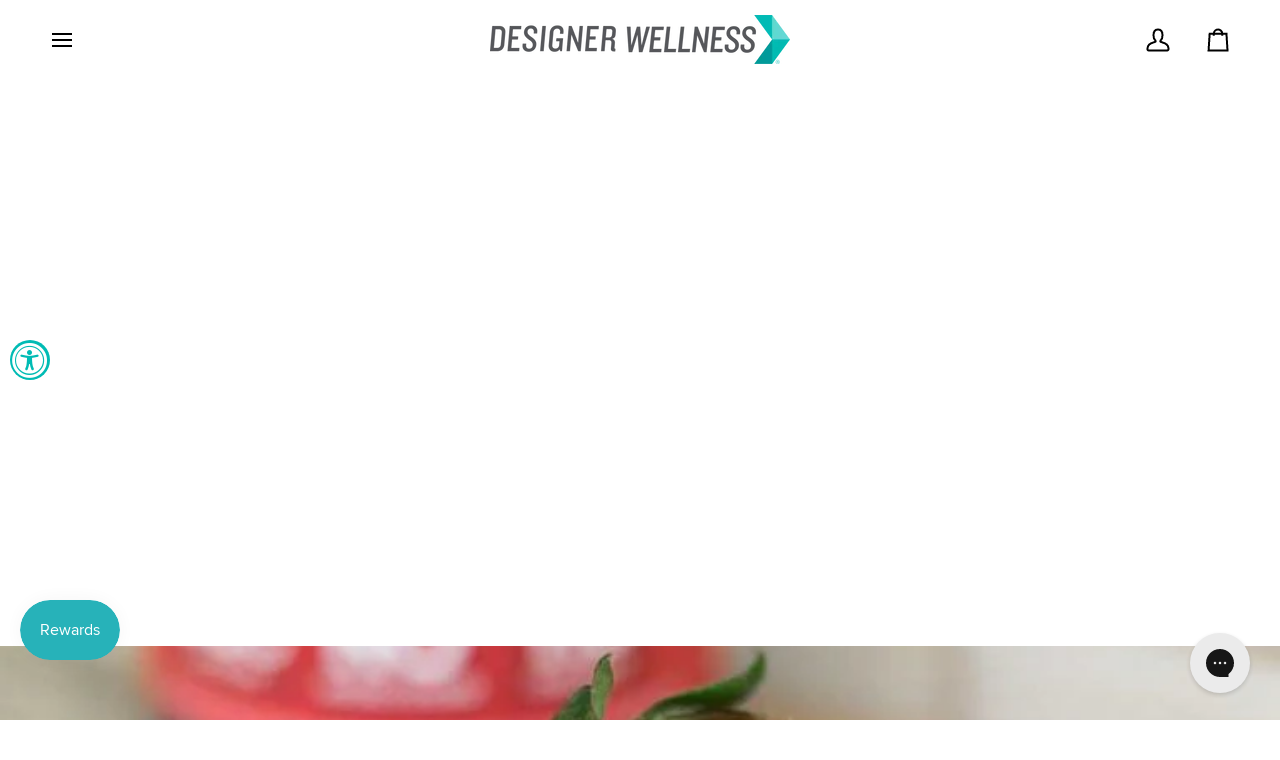

--- FILE ---
content_type: text/html; charset=utf-8
request_url: https://designerwellness.com/blogs/recipes/summer-strawberry-waffles?_pos=1&_sid=96213ab90&_ss=r
body_size: 87867
content:
<!doctype html>




<html class="no-js" lang="en" ><head>

    
    
    
    
    
      
      
    
  <script defer src="https://cdn.skio.com/scripts/shopify/head/shopify.ba9807f79b5cdb6483d5.js"></script>
  <meta charset="utf-8">
  <meta http-equiv="X-UA-Compatible" content="IE=edge,chrome=1">
  <meta name="viewport" content="width=device-width,initial-scale=1,viewport-fit=cover">
  <meta name="theme-color" content="#00bbb4"><link rel="canonical" href="https://designerwellness.com/blogs/recipes/summer-strawberry-waffles"><!-- ======================= Pipeline Theme V7.2.0 ========================= -->

  <!-- Preloading ================================================================== -->

  <link rel="preconnect" href="https://cdn.shopify.com" crossorigin>
  <link rel="dns-prefetch" href="https://cdn.shopify.com">
  <link rel="preconnect" href="https://fonts.shopify.com" crossorigin>
  <link rel="dns-prefetch" href="https://fonts.shopifycdn.com">
  <link rel="preconnect" href="https://monorail-edge.shopifysvc.com" crossorigin>

  <link rel="preload" href="//designerwellness.com/cdn/fonts/poppins/poppins_n4.0ba78fa5af9b0e1a374041b3ceaadf0a43b41362.woff2" as="font" type="font/woff2" crossorigin>
  <link rel="preload" href="//designerwellness.com/cdn/fonts/poppins/poppins_n3.05f58335c3209cce17da4f1f1ab324ebe2982441.woff2" as="font" type="font/woff2" crossorigin>
  <link rel="preload" href="//designerwellness.com/cdn/fonts/poppins/poppins_n4.0ba78fa5af9b0e1a374041b3ceaadf0a43b41362.woff2" as="font" type="font/woff2" crossorigin>

  <link href="//designerwellness.com/cdn/shop/t/59/assets/vendor.js?v=144118437607305429831719345418" as="script" rel="preload">
  <link href="//designerwellness.com/cdn/shop/t/59/assets/theme.js?v=106986249159787365891719345418" as="script" rel="preload">
  <link href="//designerwellness.com/cdn/shop/t/59/assets/theme.css?v=144170660545218208341743735672" as="script" rel="preload">

  <!-- Title and description ================================================ --><link rel="shortcut icon" href="//designerwellness.com/cdn/shop/files/favicon_36c19740-5e15-47a2-9e59-b678c0118d46_32x32.png?v=1614282029" type="image/png">
  <title>
    

    Summer Strawberry Waffles
&ndash; Designer Wellness

  </title><meta name="description" content="INGREDIENTS 2 eggs 1 large, ripe banana 2 scoops Designer Whey Summer Strawberry ¼ t. baking powder ¼ t. salt Splash of Vanilla extract DIRECTIONS Separate the egg whites and egg yolks into two separate bowls. Beat the egg whites until they form peaks (about 2 mins). Add remaining ingredients to the egg YOLKS and beat ">
  <!-- /snippets/social-meta-tags.liquid --><meta property="og:site_name" content="Designer Wellness">
<meta property="og:url" content="https://designerwellness.com/blogs/recipes/summer-strawberry-waffles">
<meta property="og:title" content="Summer Strawberry Waffles">
<meta property="og:type" content="article">
<meta property="og:description" content="INGREDIENTS

2 eggs
1 large, ripe banana
2 scoops Designer Whey Summer Strawberry
¼ t. baking powder
¼ t. salt
Splash of Vanilla extract

DIRECTIONS

Separate the egg whites and egg yolks into two separate bowls.
Beat the egg whites until they form peaks (about 2 mins).
Add remaining ingredients to the egg YOLKS and beat until smooth.
n a couple stages, slowly fold the egg whites into the egg yolk mixture until well combined.
Scoop about half the mixture into a hot waffle iron until cooked through.
Top with your favorites (coconut whipped cream, cinnamon, fresh fruit, almond butter drizzle, pure maple syrup).
"><meta property="og:image" content="http://designerwellness.com/cdn/shop/articles/SUMMER_STRAWBERRY_WAFFLES-768x768.jpg?v=1614804958">
      <meta property="og:image:secure_url" content="https://designerwellness.com/cdn/shop/articles/SUMMER_STRAWBERRY_WAFFLES-768x768.jpg?v=1614804958">
      <meta property="og:image:height" content="768">
      <meta property="og:image:width" content="768">


<meta name="twitter:site" content="@">
<meta name="twitter:card" content="summary_large_image">
<meta name="twitter:title" content="Summer Strawberry Waffles">
<meta name="twitter:description" content="INGREDIENTS

2 eggs
1 large, ripe banana
2 scoops Designer Whey Summer Strawberry
¼ t. baking powder
¼ t. salt
Splash of Vanilla extract

DIRECTIONS

Separate the egg whites and egg yolks into two separate bowls.
Beat the egg whites until they form peaks (about 2 mins).
Add remaining ingredients to the egg YOLKS and beat until smooth.
n a couple stages, slowly fold the egg whites into the egg yolk mixture until well combined.
Scoop about half the mixture into a hot waffle iron until cooked through.
Top with your favorites (coconut whipped cream, cinnamon, fresh fruit, almond butter drizzle, pure maple syrup).
"><!-- CSS ================================================================== --><link href="//designerwellness.com/cdn/shop/t/59/assets/custom-gcb.css?v=2066314533250642321727067886" rel="stylesheet" type="text/css" media="all" />

  <link href="//designerwellness.com/cdn/shop/t/59/assets/font-settings.css?v=16955033438472974511759333268" rel="stylesheet" type="text/css" media="all" />

  <!-- /snippets/css-variables.liquid -->


<style data-shopify>

:root {
/* ================ Layout Variables ================ */






--LAYOUT-WIDTH: 1800px;
--LAYOUT-GUTTER: 24px;
--LAYOUT-GUTTER-OFFSET: -24px;
--NAV-GUTTER: 15px;
--LAYOUT-OUTER: 50px;

/* ================ Product video ================ */

--COLOR-VIDEO-BG: #f2f2f2;


/* ================ Color Variables ================ */

/* === Backgrounds ===*/
--COLOR-BG: #ffffff;
--COLOR-BG-ACCENT: #f7f5f4;

/* === Text colors ===*/
--COLOR-TEXT-DARK: #1f1919;
--COLOR-TEXT: #424242;
--COLOR-TEXT-LIGHT: #7b7b7b;

/* === Bright color ===*/
--COLOR-PRIMARY: #2274a5;
--COLOR-PRIMARY-HOVER: #0c4a6f;
--COLOR-PRIMARY-FADE: rgba(34, 116, 165, 0.05);
--COLOR-PRIMARY-FADE-HOVER: rgba(34, 116, 165, 0.1);--COLOR-PRIMARY-OPPOSITE: #ffffff;

/* === Secondary/link Color ===*/
--COLOR-SECONDARY: #00bbb4;
--COLOR-SECONDARY-HOVER: #006e6a;
--COLOR-SECONDARY-FADE: rgba(0, 187, 180, 0.05);
--COLOR-SECONDARY-FADE-HOVER: rgba(0, 187, 180, 0.1);--COLOR-SECONDARY-OPPOSITE: #000000;

/* === Shades of grey ===*/
--COLOR-A5:  rgba(66, 66, 66, 0.05);
--COLOR-A10: rgba(66, 66, 66, 0.1);
--COLOR-A20: rgba(66, 66, 66, 0.2);
--COLOR-A35: rgba(66, 66, 66, 0.35);
--COLOR-A50: rgba(66, 66, 66, 0.5);
--COLOR-A80: rgba(66, 66, 66, 0.8);
--COLOR-A90: rgba(66, 66, 66, 0.9);
--COLOR-A95: rgba(66, 66, 66, 0.95);


/* ================ Inverted Color Variables ================ */

--INVERSE-BG: #424242;
--INVERSE-BG-ACCENT: #1d1d1d;

/* === Text colors ===*/
--INVERSE-TEXT-DARK: #ffffff;
--INVERSE-TEXT: #ffffff;
--INVERSE-TEXT-LIGHT: #c6c6c6;

/* === Bright color ===*/
--INVERSE-PRIMARY: #2274a5;
--INVERSE-PRIMARY-HOVER: #0c4a6f;
--INVERSE-PRIMARY-FADE: rgba(34, 116, 165, 0.05);
--INVERSE-PRIMARY-FADE-HOVER: rgba(34, 116, 165, 0.1);--INVERSE-PRIMARY-OPPOSITE: #ffffff;


/* === Second Color ===*/
--INVERSE-SECONDARY: #00bbb4;
--INVERSE-SECONDARY-HOVER: #006e6a;
--INVERSE-SECONDARY-FADE: rgba(0, 187, 180, 0.05);
--INVERSE-SECONDARY-FADE-HOVER: rgba(0, 187, 180, 0.1);--INVERSE-SECONDARY-OPPOSITE: #000000;


/* === Shades of grey ===*/
--INVERSE-A5:  rgba(255, 255, 255, 0.05);
--INVERSE-A10: rgba(255, 255, 255, 0.1);
--INVERSE-A20: rgba(255, 255, 255, 0.2);
--INVERSE-A35: rgba(255, 255, 255, 0.3);
--INVERSE-A80: rgba(255, 255, 255, 0.8);
--INVERSE-A90: rgba(255, 255, 255, 0.9);
--INVERSE-A95: rgba(255, 255, 255, 0.95);


/* ================ Bright Color Variables ================ */

--BRIGHT-BG: #00bbb4;
--BRIGHT-BG-ACCENT: #2274a5;

/* === Text colors ===*/
--BRIGHT-TEXT-DARK: #ffffff;
--BRIGHT-TEXT: #ffffff;
--BRIGHT-TEXT-LIGHT: #b3ebe9;

/* === Bright color ===*/
--BRIGHT-PRIMARY: #f7d744;
--BRIGHT-PRIMARY-HOVER: #efc400;
--BRIGHT-PRIMARY-FADE: rgba(247, 215, 68, 0.05);
--BRIGHT-PRIMARY-FADE-HOVER: rgba(247, 215, 68, 0.1);--BRIGHT-PRIMARY-OPPOSITE: #000000;


/* === Second Color ===*/
--BRIGHT-SECONDARY: #00bbb4;
--BRIGHT-SECONDARY-HOVER: #006e6a;
--BRIGHT-SECONDARY-FADE: rgba(0, 187, 180, 0.05);
--BRIGHT-SECONDARY-FADE-HOVER: rgba(0, 187, 180, 0.1);--BRIGHT-SECONDARY-OPPOSITE: #000000;


/* === Shades of grey ===*/
--BRIGHT-A5:  rgba(255, 255, 255, 0.05);
--BRIGHT-A10: rgba(255, 255, 255, 0.1);
--BRIGHT-A20: rgba(255, 255, 255, 0.2);
--BRIGHT-A35: rgba(255, 255, 255, 0.3);
--BRIGHT-A80: rgba(255, 255, 255, 0.8);
--BRIGHT-A90: rgba(255, 255, 255, 0.9);
--BRIGHT-A95: rgba(255, 255, 255, 0.95);


/* === Account Bar ===*/
--COLOR-ANNOUNCEMENT-BG: #f7f5f4;
--COLOR-ANNOUNCEMENT-TEXT: #424242;

/* === Nav and dropdown link background ===*/
--COLOR-NAV: #ffffff;
--COLOR-NAV-TEXT: #000000;
--COLOR-NAV-TEXT-DARK: #000000;
--COLOR-NAV-TEXT-LIGHT: #4d4d4d;
--COLOR-NAV-BORDER: #f7f5f4;
--COLOR-NAV-A10: rgba(0, 0, 0, 0.1);
--COLOR-NAV-A50: rgba(0, 0, 0, 0.5);
--COLOR-HIGHLIGHT-LINK: #e71d36;

/* === Site Footer ===*/
--COLOR-FOOTER-BG: #424242;
--COLOR-FOOTER-TEXT: #ffffff;
--COLOR-FOOTER-A5: rgba(255, 255, 255, 0.05);
--COLOR-FOOTER-A15: rgba(255, 255, 255, 0.15);
--COLOR-FOOTER-A90: rgba(255, 255, 255, 0.9);

/* === Sub-Footer ===*/
--COLOR-SUB-FOOTER-BG: #1d1d1d;
--COLOR-SUB-FOOTER-TEXT: #dfdfdf;
--COLOR-SUB-FOOTER-A5: rgba(223, 223, 223, 0.05);
--COLOR-SUB-FOOTER-A15: rgba(223, 223, 223, 0.15);
--COLOR-SUB-FOOTER-A90: rgba(223, 223, 223, 0.9);

/* === Products ===*/
--PRODUCT-GRID-ASPECT-RATIO: 80.0%;

/* === Product badges ===*/
--COLOR-BADGE: #ffffff;
--COLOR-BADGE-TEXT: #424242;
--COLOR-BADGE-TEXT-DARK: #1f1919;
--COLOR-BADGE-TEXT-HOVER: #686868;
--COLOR-BADGE-HAIRLINE: #f6f6f6;

/* === Product item slider ===*/--COLOR-PRODUCT-SLIDER: #ffffff;--COLOR-PRODUCT-SLIDER-OPPOSITE: rgba(13, 13, 13, 0.06);/* === disabled form colors ===*/
--COLOR-DISABLED-BG: #ececec;
--COLOR-DISABLED-TEXT: #bdbdbd;

--INVERSE-DISABLED-BG: #555555;
--INVERSE-DISABLED-TEXT: #848484;


/* === Tailwind RGBA Palette ===*/
--RGB-CANVAS: 255 255 255;
--RGB-CONTENT: 66 66 66;
--RGB-PRIMARY: 34 116 165;
--RGB-SECONDARY: 0 187 180;

--RGB-DARK-CANVAS: 66 66 66;
--RGB-DARK-CONTENT: 255 255 255;
--RGB-DARK-PRIMARY: 34 116 165;
--RGB-DARK-SECONDARY: 0 187 180;

--RGB-BRIGHT-CANVAS: 0 187 180;
--RGB-BRIGHT-CONTENT: 255 255 255;
--RGB-BRIGHT-PRIMARY: 247 215 68;
--RGB-BRIGHT-SECONDARY: 0 187 180;

--RGB-PRIMARY-CONTRAST: 255 255 255;
--RGB-SECONDARY-CONTRAST: 0 0 0;

--RGB-DARK-PRIMARY-CONTRAST: 255 255 255;
--RGB-DARK-SECONDARY-CONTRAST: 0 0 0;

--RGB-BRIGHT-PRIMARY-CONTRAST: 0 0 0;
--RGB-BRIGHT-SECONDARY-CONTRAST: 0 0 0;


/* === Button Radius === */
--BUTTON-RADIUS: 8px;


/* === Icon Stroke Width === */
--ICON-STROKE-WIDTH: 2px;


/* ================ Typography ================ */

--FONT-STACK-BODY: Poppins, sans-serif;
--FONT-STYLE-BODY: normal;
--FONT-WEIGHT-BODY: 400;
--FONT-WEIGHT-BODY-BOLD: 500;
--FONT-ADJUST-BODY: 1.0;

  --FONT-BODY-TRANSFORM: none;
  --FONT-BODY-LETTER-SPACING: normal;


--FONT-STACK-HEADING: Poppins, sans-serif;
--FONT-STYLE-HEADING: normal;
--FONT-WEIGHT-HEADING: 300;
--FONT-WEIGHT-HEADING-BOLD: 400;
--FONT-ADJUST-HEADING: 1.0;

  --FONT-HEADING-TRANSFORM: uppercase;
  --FONT-HEADING-LETTER-SPACING: 0.09em;

--FONT-STACK-ACCENT: Poppins, sans-serif;
--FONT-STYLE-ACCENT: normal;
--FONT-WEIGHT-ACCENT: 400;
--FONT-WEIGHT-ACCENT-BOLD: 500;
--FONT-ADJUST-ACCENT: 1.0;

  --FONT-ACCENT-TRANSFORM: uppercase;
  --FONT-ACCENT-LETTER-SPACING: 0.09em;

--TYPE-STACK-NAV: Poppins, sans-serif;
--TYPE-STYLE-NAV: normal;
--TYPE-ADJUST-NAV: 1.0;
--TYPE-WEIGHT-NAV: 400;

  --FONT-NAV-TRANSFORM: uppercase;
  --FONT-NAV-LETTER-SPACING: 0.09em;

--TYPE-STACK-BUTTON: Poppins, sans-serif;
--TYPE-STYLE-BUTTON: normal;
--TYPE-ADJUST-BUTTON: 1.0;
--TYPE-WEIGHT-BUTTON: 500;

  --FONT-BUTTON-TRANSFORM: uppercase;
  --FONT-BUTTON-LETTER-SPACING: 0.09em;

--TYPE-STACK-KICKER: Poppins, sans-serif;
--TYPE-STYLE-KICKER: normal;
--TYPE-ADJUST-KICKER: 1.0;
--TYPE-WEIGHT-KICKER: 500;

  --FONT-KICKER-TRANSFORM: uppercase;
  --FONT-KICKER-LETTER-SPACING: 0.09em;


--ICO-SELECT: url('//designerwellness.com/cdn/shop/t/59/assets/ico-select.svg?v=97244460416718396851719345418');

/* ================ Photo correction ================ */
--PHOTO-CORRECTION: 100%;



}


/* ================ Typography ================ */
/* ================ type-scale.com ============ */

/* 1.16 base 13 */
:root {
 --font-1: 10px;
 --font-2: 11.3px;
 --font-3: 12px;
 --font-4: 13px;
 --font-5: 15.5px;
 --font-6: 17px;
 --font-7: 20px;
 --font-8: 23.5px;
 --font-9: 27px;
 --font-10:32px;
 --font-11:37px;
 --font-12:43px;
 --font-13:49px;
 --font-14:57px;
 --font-15:67px;
}

/* 1.175 base 13.5 */
@media only screen and (min-width: 480px) and (max-width: 1099px) {
  :root {
    --font-1: 10px;
    --font-2: 11.5px;
    --font-3: 12.5px;
    --font-4: 13.5px;
    --font-5: 16px;
    --font-6: 18px;
    --font-7: 21px;
    --font-8: 25px;
    --font-9: 29px;
    --font-10:34px;
    --font-11:40px;
    --font-12:47px;
    --font-13:56px;
    --font-14:65px;
   --font-15:77px;
  }
}
/* 1.22 base 14.5 */
@media only screen and (min-width: 1100px) {
  :root {
    --font-1: 10px;
    --font-2: 11.5px;
    --font-3: 13px;
    --font-4: 14.5px;
    --font-5: 17.5px;
    --font-6: 22px;
    --font-7: 26px;
    --font-8: 32px;
    --font-9: 39px;
    --font-10:48px;
    --font-11:58px;
    --font-12:71px;
    --font-13:87px;
    --font-14:106px;
    --font-15:129px;
 }
}


</style>


  <link href="//designerwellness.com/cdn/shop/t/59/assets/theme.css?v=144170660545218208341743735672" rel="stylesheet" type="text/css" media="all" />
  <link href="//designerwellness.com/cdn/shop/t/59/assets/theme.dev.css?v=80027004787756792471719345418" rel="stylesheet" type="text/css" media="all" />
  <!-- Hotjar Tracking Code for Designer Wellness -->
  <script>
  (function(h,o,t,j,a,r){
  h.hj=h.hj||function(){(h.hj.q=h.hj.q||[]).push(arguments)};
  h._hjSettings={hjid:5031425,hjsv:6};
  a=o.getElementsByTagName('head')[0];
  r=o.createElement('script');r.async=1;
  r.src=t+h._hjSettings.hjid+j+h._hjSettings.hjsv;
  a.appendChild(r);
  })(window,document,'https://static.hotjar.com/c/hotjar-','.js?sv=');
  </script>
  <script>
    document.documentElement.className = document.documentElement.className.replace('no-js', 'js');

    
      document.documentElement.classList.add('aos-initialized');let root = '/';
    if (root[root.length - 1] !== '/') {
      root = `${root}/`;
    }
    var theme = {
      routes: {
        root_url: root,
        cart: '/cart',
        cart_add_url: '/cart/add',
        product_recommendations_url: '/recommendations/products',
        account_addresses_url: '/account/addresses',
        predictive_search_url: '/search/suggest'
      },
      state: {
        cartOpen: null,
      },
      sizes: {
        small: 480,
        medium: 768,
        large: 1100,
        widescreen: 1400
      },
      assets: {
        photoswipe: '//designerwellness.com/cdn/shop/t/59/assets/photoswipe.js?v=162613001030112971491719345418',
        smoothscroll: '//designerwellness.com/cdn/shop/t/59/assets/smoothscroll.js?v=37906625415260927261719345418',
        swatches: '//designerwellness.com/cdn/shop/t/59/assets/swatches.json?v=154940297821828866241719345418',
        noImage: '//designerwellness.com/cdn/shopifycloud/storefront/assets/no-image-2048-a2addb12.gif',
        base: '//designerwellness.com/cdn/shop/t/59/assets/'
      },
      strings: {
        swatchesKey: "Color, Colour",
        addToCart: "Add to Cart",
        estimateShipping: "Estimate shipping",
        noShippingAvailable: "We do not ship to this destination.",
        free: "Free",
        from: "From",
        preOrder: "Pre-order",
        soldOut: "Sold Out",
        sale: "Sale",
        subscription: "Subscription",
        unavailable: "Unavailable",
        unitPrice: "Unit price",
        unitPriceSeparator: "per",
        stockout: "All available stock is in cart",
        products: "Products",
        pages: "Pages",
        collections: "Collections",
        resultsFor: "Results for",
        noResultsFor: "No results for",
        articles: "Articles",
        successMessage: "Link copied to clipboard",
      },
      settings: {
        badge_sale_type: "percentage",
        animate_hover: true,
        animate_scroll: true,
        show_locale_desktop: null,
        show_locale_mobile: null,
        show_currency_desktop: null,
        show_currency_mobile: null,
        currency_select_type: "country",
        currency_code_enable: false,
        cycle_images_hover_delay: 1.5
      },
      info: {
        name: 'pipeline'
      },
      version: '7.2.0',
      moneyFormat: "${{amount}}",
      shopCurrency: "USD",
      currencyCode: "USD"
    }
    let windowInnerHeight = window.innerHeight;
    document.documentElement.style.setProperty('--full-screen', `${windowInnerHeight}px`);
    document.documentElement.style.setProperty('--three-quarters', `${windowInnerHeight * 0.75}px`);
    document.documentElement.style.setProperty('--two-thirds', `${windowInnerHeight * 0.66}px`);
    document.documentElement.style.setProperty('--one-half', `${windowInnerHeight * 0.5}px`);
    document.documentElement.style.setProperty('--one-third', `${windowInnerHeight * 0.33}px`);
    document.documentElement.style.setProperty('--one-fifth', `${windowInnerHeight * 0.2}px`);

    window.isRTL = document.documentElement.getAttribute('dir') === 'rtl';
  </script><!-- Theme Javascript ============================================================== -->
  <script src="//designerwellness.com/cdn/shop/t/59/assets/vendor.js?v=144118437607305429831719345418" defer="defer"></script>
  <script src="//designerwellness.com/cdn/shop/t/59/assets/theme.js?v=106986249159787365891719345418" defer="defer"></script>

  <script>
    (function () {
      function onPageShowEvents() {
        if ('requestIdleCallback' in window) {
          requestIdleCallback(initCartEvent, { timeout: 500 })
        } else {
          initCartEvent()
        }
        function initCartEvent(){
          window.fetch(window.theme.routes.cart + '.js')
          .then((response) => {
            if(!response.ok){
              throw {status: response.statusText};
            }
            return response.json();
          })
          .then((response) => {
            document.dispatchEvent(new CustomEvent('theme:cart:change', {
              detail: {
                cart: response,
              },
              bubbles: true,
            }));
            return response;
          })
          .catch((e) => {
            console.error(e);
          });
        }
      };
      window.onpageshow = onPageShowEvents;
    })();
  </script>

  <script type="text/javascript">
    if (window.MSInputMethodContext && document.documentMode) {
      var scripts = document.getElementsByTagName('script')[0];
      var polyfill = document.createElement("script");
      polyfill.defer = true;
      polyfill.src = "//designerwellness.com/cdn/shop/t/59/assets/ie11.js?v=144489047535103983231719345418";

      scripts.parentNode.insertBefore(polyfill, scripts);
    }
  </script>

  <!-- Shopify app scripts =========================================================== -->
  <script>window.performance && window.performance.mark && window.performance.mark('shopify.content_for_header.start');</script><meta name="google-site-verification" content="0zY3Zr-_ErD-rcv4ITsrN9WwcVs1Wogb4UMASnUL724">
<meta name="google-site-verification" content="Hjir1_v-O0gXNkuSm5be2DwCs9NuRVTIhh8c2d-WEow">
<meta name="google-site-verification" content="w40IJGHibAgrYBb-4CWdP2VPwfp5rlQ3f6nFuckggFQ">
<meta name="google-site-verification" content="H9XHBaPIxLi_TSJRWqjR86xraVvUbLS8avvh-z4G6rc">
<meta name="facebook-domain-verification" content="xcuwmvpk0prafk7rj0geu2v9ggfzba">
<meta id="shopify-digital-wallet" name="shopify-digital-wallet" content="/21141615/digital_wallets/dialog">
<meta name="shopify-checkout-api-token" content="0160bcb651ca0c2270b5548b97139c9d">
<link rel="alternate" type="application/atom+xml" title="Feed" href="/blogs/recipes.atom" />
<script async="async" src="/checkouts/internal/preloads.js?locale=en-US"></script>
<link rel="preconnect" href="https://shop.app" crossorigin="anonymous">
<script async="async" src="https://shop.app/checkouts/internal/preloads.js?locale=en-US&shop_id=21141615" crossorigin="anonymous"></script>
<script id="apple-pay-shop-capabilities" type="application/json">{"shopId":21141615,"countryCode":"US","currencyCode":"USD","merchantCapabilities":["supports3DS"],"merchantId":"gid:\/\/shopify\/Shop\/21141615","merchantName":"Designer Wellness","requiredBillingContactFields":["postalAddress","email","phone"],"requiredShippingContactFields":["postalAddress","email","phone"],"shippingType":"shipping","supportedNetworks":["visa","masterCard","amex","discover","elo","jcb"],"total":{"type":"pending","label":"Designer Wellness","amount":"1.00"},"shopifyPaymentsEnabled":true,"supportsSubscriptions":true}</script>
<script id="shopify-features" type="application/json">{"accessToken":"0160bcb651ca0c2270b5548b97139c9d","betas":["rich-media-storefront-analytics"],"domain":"designerwellness.com","predictiveSearch":true,"shopId":21141615,"locale":"en"}</script>
<script>var Shopify = Shopify || {};
Shopify.shop = "designer-protein.myshopify.com";
Shopify.locale = "en";
Shopify.currency = {"active":"USD","rate":"1.0"};
Shopify.country = "US";
Shopify.theme = {"name":"[skio] Pipeline 7\/20\/24","id":142534836450,"schema_name":"Pipeline","schema_version":"7.2.0","theme_store_id":739,"role":"main"};
Shopify.theme.handle = "null";
Shopify.theme.style = {"id":null,"handle":null};
Shopify.cdnHost = "designerwellness.com/cdn";
Shopify.routes = Shopify.routes || {};
Shopify.routes.root = "/";</script>
<script type="module">!function(o){(o.Shopify=o.Shopify||{}).modules=!0}(window);</script>
<script>!function(o){function n(){var o=[];function n(){o.push(Array.prototype.slice.apply(arguments))}return n.q=o,n}var t=o.Shopify=o.Shopify||{};t.loadFeatures=n(),t.autoloadFeatures=n()}(window);</script>
<script>
  window.ShopifyPay = window.ShopifyPay || {};
  window.ShopifyPay.apiHost = "shop.app\/pay";
  window.ShopifyPay.redirectState = null;
</script>
<script id="shop-js-analytics" type="application/json">{"pageType":"article"}</script>
<script defer="defer" async type="module" src="//designerwellness.com/cdn/shopifycloud/shop-js/modules/v2/client.init-shop-cart-sync_BdyHc3Nr.en.esm.js"></script>
<script defer="defer" async type="module" src="//designerwellness.com/cdn/shopifycloud/shop-js/modules/v2/chunk.common_Daul8nwZ.esm.js"></script>
<script type="module">
  await import("//designerwellness.com/cdn/shopifycloud/shop-js/modules/v2/client.init-shop-cart-sync_BdyHc3Nr.en.esm.js");
await import("//designerwellness.com/cdn/shopifycloud/shop-js/modules/v2/chunk.common_Daul8nwZ.esm.js");

  window.Shopify.SignInWithShop?.initShopCartSync?.({"fedCMEnabled":true,"windoidEnabled":true});

</script>
<script>
  window.Shopify = window.Shopify || {};
  if (!window.Shopify.featureAssets) window.Shopify.featureAssets = {};
  window.Shopify.featureAssets['shop-js'] = {"shop-cart-sync":["modules/v2/client.shop-cart-sync_QYOiDySF.en.esm.js","modules/v2/chunk.common_Daul8nwZ.esm.js"],"init-fed-cm":["modules/v2/client.init-fed-cm_DchLp9rc.en.esm.js","modules/v2/chunk.common_Daul8nwZ.esm.js"],"shop-button":["modules/v2/client.shop-button_OV7bAJc5.en.esm.js","modules/v2/chunk.common_Daul8nwZ.esm.js"],"init-windoid":["modules/v2/client.init-windoid_DwxFKQ8e.en.esm.js","modules/v2/chunk.common_Daul8nwZ.esm.js"],"shop-cash-offers":["modules/v2/client.shop-cash-offers_DWtL6Bq3.en.esm.js","modules/v2/chunk.common_Daul8nwZ.esm.js","modules/v2/chunk.modal_CQq8HTM6.esm.js"],"shop-toast-manager":["modules/v2/client.shop-toast-manager_CX9r1SjA.en.esm.js","modules/v2/chunk.common_Daul8nwZ.esm.js"],"init-shop-email-lookup-coordinator":["modules/v2/client.init-shop-email-lookup-coordinator_UhKnw74l.en.esm.js","modules/v2/chunk.common_Daul8nwZ.esm.js"],"pay-button":["modules/v2/client.pay-button_DzxNnLDY.en.esm.js","modules/v2/chunk.common_Daul8nwZ.esm.js"],"avatar":["modules/v2/client.avatar_BTnouDA3.en.esm.js"],"init-shop-cart-sync":["modules/v2/client.init-shop-cart-sync_BdyHc3Nr.en.esm.js","modules/v2/chunk.common_Daul8nwZ.esm.js"],"shop-login-button":["modules/v2/client.shop-login-button_D8B466_1.en.esm.js","modules/v2/chunk.common_Daul8nwZ.esm.js","modules/v2/chunk.modal_CQq8HTM6.esm.js"],"init-customer-accounts-sign-up":["modules/v2/client.init-customer-accounts-sign-up_C8fpPm4i.en.esm.js","modules/v2/client.shop-login-button_D8B466_1.en.esm.js","modules/v2/chunk.common_Daul8nwZ.esm.js","modules/v2/chunk.modal_CQq8HTM6.esm.js"],"init-shop-for-new-customer-accounts":["modules/v2/client.init-shop-for-new-customer-accounts_CVTO0Ztu.en.esm.js","modules/v2/client.shop-login-button_D8B466_1.en.esm.js","modules/v2/chunk.common_Daul8nwZ.esm.js","modules/v2/chunk.modal_CQq8HTM6.esm.js"],"init-customer-accounts":["modules/v2/client.init-customer-accounts_dRgKMfrE.en.esm.js","modules/v2/client.shop-login-button_D8B466_1.en.esm.js","modules/v2/chunk.common_Daul8nwZ.esm.js","modules/v2/chunk.modal_CQq8HTM6.esm.js"],"shop-follow-button":["modules/v2/client.shop-follow-button_CkZpjEct.en.esm.js","modules/v2/chunk.common_Daul8nwZ.esm.js","modules/v2/chunk.modal_CQq8HTM6.esm.js"],"lead-capture":["modules/v2/client.lead-capture_BntHBhfp.en.esm.js","modules/v2/chunk.common_Daul8nwZ.esm.js","modules/v2/chunk.modal_CQq8HTM6.esm.js"],"checkout-modal":["modules/v2/client.checkout-modal_CfxcYbTm.en.esm.js","modules/v2/chunk.common_Daul8nwZ.esm.js","modules/v2/chunk.modal_CQq8HTM6.esm.js"],"shop-login":["modules/v2/client.shop-login_Da4GZ2H6.en.esm.js","modules/v2/chunk.common_Daul8nwZ.esm.js","modules/v2/chunk.modal_CQq8HTM6.esm.js"],"payment-terms":["modules/v2/client.payment-terms_MV4M3zvL.en.esm.js","modules/v2/chunk.common_Daul8nwZ.esm.js","modules/v2/chunk.modal_CQq8HTM6.esm.js"]};
</script>
<script>(function() {
  var isLoaded = false;
  function asyncLoad() {
    if (isLoaded) return;
    isLoaded = true;
    var urls = ["https:\/\/easygdpr.b-cdn.net\/v\/1553540745\/gdpr.min.js?shop=designer-protein.myshopify.com","https:\/\/assets.dailykarma.io\/prod\/init-v3.js?v2\u0026shop=designer-protein.myshopify.com","https:\/\/config.gorgias.chat\/bundle-loader\/01HMSG4RTZKMGP25ASR74G1V2K?source=shopify1click\u0026shop=designer-protein.myshopify.com","\/\/cdn.shopify.com\/proxy\/c2695e24061efd41b6607a2bd5e3e07be99fb9a735ad5c840b6b703c8168b50b\/d1639lhkj5l89m.cloudfront.net\/js\/storefront\/uppromote.js?shop=designer-protein.myshopify.com\u0026sp-cache-control=cHVibGljLCBtYXgtYWdlPTkwMA","\/\/cdn.shopify.com\/proxy\/c9b1acf145e96f8e3cb3fa3cb9b6ad1b3aa45eabe3ebe4187faf574902520aad\/apps.bazaarvoice.com\/deployments\/DesignerWellness\/main_site\/production\/en_US\/bv.js?shop=designer-protein.myshopify.com\u0026sp-cache-control=cHVibGljLCBtYXgtYWdlPTkwMA","https:\/\/services.nofraud.com\/js\/device.js?shop=designer-protein.myshopify.com","https:\/\/cdn.9gtb.com\/loader.js?g_cvt_id=4791c0d6-d7db-4236-9dc1-0f1e23cf05e1\u0026shop=designer-protein.myshopify.com","https:\/\/cdn.adscale.com\/static\/ecom_js\/designer-protein\/add_item_to_cart.js?ver=20260121\u0026shop=designer-protein.myshopify.com"];
    for (var i = 0; i < urls.length; i++) {
      var s = document.createElement('script');
      s.type = 'text/javascript';
      s.async = true;
      s.src = urls[i];
      var x = document.getElementsByTagName('script')[0];
      x.parentNode.insertBefore(s, x);
    }
  };
  if(window.attachEvent) {
    window.attachEvent('onload', asyncLoad);
  } else {
    window.addEventListener('load', asyncLoad, false);
  }
})();</script>
<script id="__st">var __st={"a":21141615,"offset":-28800,"reqid":"d1e8afb1-acfe-4075-b050-33fed58984fd-1768987127","pageurl":"designerwellness.com\/blogs\/recipes\/summer-strawberry-waffles?_pos=1\u0026_sid=96213ab90\u0026_ss=r","s":"articles-555469766836","u":"cbd79b46352c","p":"article","rtyp":"article","rid":555469766836};</script>
<script>window.ShopifyPaypalV4VisibilityTracking = true;</script>
<script id="captcha-bootstrap">!function(){'use strict';const t='contact',e='account',n='new_comment',o=[[t,t],['blogs',n],['comments',n],[t,'customer']],c=[[e,'customer_login'],[e,'guest_login'],[e,'recover_customer_password'],[e,'create_customer']],r=t=>t.map((([t,e])=>`form[action*='/${t}']:not([data-nocaptcha='true']) input[name='form_type'][value='${e}']`)).join(','),a=t=>()=>t?[...document.querySelectorAll(t)].map((t=>t.form)):[];function s(){const t=[...o],e=r(t);return a(e)}const i='password',u='form_key',d=['recaptcha-v3-token','g-recaptcha-response','h-captcha-response',i],f=()=>{try{return window.sessionStorage}catch{return}},m='__shopify_v',_=t=>t.elements[u];function p(t,e,n=!1){try{const o=window.sessionStorage,c=JSON.parse(o.getItem(e)),{data:r}=function(t){const{data:e,action:n}=t;return t[m]||n?{data:e,action:n}:{data:t,action:n}}(c);for(const[e,n]of Object.entries(r))t.elements[e]&&(t.elements[e].value=n);n&&o.removeItem(e)}catch(o){console.error('form repopulation failed',{error:o})}}const l='form_type',E='cptcha';function T(t){t.dataset[E]=!0}const w=window,h=w.document,L='Shopify',v='ce_forms',y='captcha';let A=!1;((t,e)=>{const n=(g='f06e6c50-85a8-45c8-87d0-21a2b65856fe',I='https://cdn.shopify.com/shopifycloud/storefront-forms-hcaptcha/ce_storefront_forms_captcha_hcaptcha.v1.5.2.iife.js',D={infoText:'Protected by hCaptcha',privacyText:'Privacy',termsText:'Terms'},(t,e,n)=>{const o=w[L][v],c=o.bindForm;if(c)return c(t,g,e,D).then(n);var r;o.q.push([[t,g,e,D],n]),r=I,A||(h.body.append(Object.assign(h.createElement('script'),{id:'captcha-provider',async:!0,src:r})),A=!0)});var g,I,D;w[L]=w[L]||{},w[L][v]=w[L][v]||{},w[L][v].q=[],w[L][y]=w[L][y]||{},w[L][y].protect=function(t,e){n(t,void 0,e),T(t)},Object.freeze(w[L][y]),function(t,e,n,w,h,L){const[v,y,A,g]=function(t,e,n){const i=e?o:[],u=t?c:[],d=[...i,...u],f=r(d),m=r(i),_=r(d.filter((([t,e])=>n.includes(e))));return[a(f),a(m),a(_),s()]}(w,h,L),I=t=>{const e=t.target;return e instanceof HTMLFormElement?e:e&&e.form},D=t=>v().includes(t);t.addEventListener('submit',(t=>{const e=I(t);if(!e)return;const n=D(e)&&!e.dataset.hcaptchaBound&&!e.dataset.recaptchaBound,o=_(e),c=g().includes(e)&&(!o||!o.value);(n||c)&&t.preventDefault(),c&&!n&&(function(t){try{if(!f())return;!function(t){const e=f();if(!e)return;const n=_(t);if(!n)return;const o=n.value;o&&e.removeItem(o)}(t);const e=Array.from(Array(32),(()=>Math.random().toString(36)[2])).join('');!function(t,e){_(t)||t.append(Object.assign(document.createElement('input'),{type:'hidden',name:u})),t.elements[u].value=e}(t,e),function(t,e){const n=f();if(!n)return;const o=[...t.querySelectorAll(`input[type='${i}']`)].map((({name:t})=>t)),c=[...d,...o],r={};for(const[a,s]of new FormData(t).entries())c.includes(a)||(r[a]=s);n.setItem(e,JSON.stringify({[m]:1,action:t.action,data:r}))}(t,e)}catch(e){console.error('failed to persist form',e)}}(e),e.submit())}));const S=(t,e)=>{t&&!t.dataset[E]&&(n(t,e.some((e=>e===t))),T(t))};for(const o of['focusin','change'])t.addEventListener(o,(t=>{const e=I(t);D(e)&&S(e,y())}));const B=e.get('form_key'),M=e.get(l),P=B&&M;t.addEventListener('DOMContentLoaded',(()=>{const t=y();if(P)for(const e of t)e.elements[l].value===M&&p(e,B);[...new Set([...A(),...v().filter((t=>'true'===t.dataset.shopifyCaptcha))])].forEach((e=>S(e,t)))}))}(h,new URLSearchParams(w.location.search),n,t,e,['guest_login'])})(!0,!0)}();</script>
<script integrity="sha256-4kQ18oKyAcykRKYeNunJcIwy7WH5gtpwJnB7kiuLZ1E=" data-source-attribution="shopify.loadfeatures" defer="defer" src="//designerwellness.com/cdn/shopifycloud/storefront/assets/storefront/load_feature-a0a9edcb.js" crossorigin="anonymous"></script>
<script crossorigin="anonymous" defer="defer" src="//designerwellness.com/cdn/shopifycloud/storefront/assets/shopify_pay/storefront-65b4c6d7.js?v=20250812"></script>
<script data-source-attribution="shopify.dynamic_checkout.dynamic.init">var Shopify=Shopify||{};Shopify.PaymentButton=Shopify.PaymentButton||{isStorefrontPortableWallets:!0,init:function(){window.Shopify.PaymentButton.init=function(){};var t=document.createElement("script");t.src="https://designerwellness.com/cdn/shopifycloud/portable-wallets/latest/portable-wallets.en.js",t.type="module",document.head.appendChild(t)}};
</script>
<script data-source-attribution="shopify.dynamic_checkout.buyer_consent">
  function portableWalletsHideBuyerConsent(e){var t=document.getElementById("shopify-buyer-consent"),n=document.getElementById("shopify-subscription-policy-button");t&&n&&(t.classList.add("hidden"),t.setAttribute("aria-hidden","true"),n.removeEventListener("click",e))}function portableWalletsShowBuyerConsent(e){var t=document.getElementById("shopify-buyer-consent"),n=document.getElementById("shopify-subscription-policy-button");t&&n&&(t.classList.remove("hidden"),t.removeAttribute("aria-hidden"),n.addEventListener("click",e))}window.Shopify?.PaymentButton&&(window.Shopify.PaymentButton.hideBuyerConsent=portableWalletsHideBuyerConsent,window.Shopify.PaymentButton.showBuyerConsent=portableWalletsShowBuyerConsent);
</script>
<script data-source-attribution="shopify.dynamic_checkout.cart.bootstrap">document.addEventListener("DOMContentLoaded",(function(){function t(){return document.querySelector("shopify-accelerated-checkout-cart, shopify-accelerated-checkout")}if(t())Shopify.PaymentButton.init();else{new MutationObserver((function(e,n){t()&&(Shopify.PaymentButton.init(),n.disconnect())})).observe(document.body,{childList:!0,subtree:!0})}}));
</script>
<link id="shopify-accelerated-checkout-styles" rel="stylesheet" media="screen" href="https://designerwellness.com/cdn/shopifycloud/portable-wallets/latest/accelerated-checkout-backwards-compat.css" crossorigin="anonymous">
<style id="shopify-accelerated-checkout-cart">
        #shopify-buyer-consent {
  margin-top: 1em;
  display: inline-block;
  width: 100%;
}

#shopify-buyer-consent.hidden {
  display: none;
}

#shopify-subscription-policy-button {
  background: none;
  border: none;
  padding: 0;
  text-decoration: underline;
  font-size: inherit;
  cursor: pointer;
}

#shopify-subscription-policy-button::before {
  box-shadow: none;
}

      </style>

<script>window.performance && window.performance.mark && window.performance.mark('shopify.content_for_header.end');</script>


<!-- BEGIN app block: shopify://apps/reelup-shoppable-videos-reels/blocks/reelup/a8ec9e4d-d192-44f7-9c23-595f9ee7dd5b --><style>
  [id*='reelup'].shopify-app-block {
    width: 100%;
  }
</style><style id='reelUp_customCSS'>
    
  </style><script>
    eval(``);
  </script><script src='https://cdn-v2.reelup.io/global.js.gz?v=1768987128' defer></script><script>
  console.log("%cVideo commerce powered by ReelUp.", 'font-size: 18px; font-weight: 600; color: #000;background: #a3f234; padding: 10px 20px; border-radius: 5px; width: 100%');
  console.log("🚀 Enhanced Product Discovery.\n" +
  "📈 Increased Conversion Rates.\n" +
  "🤩 Elevated Visitor Engagements.\n\n" +
  "Learn more at: https://apps.shopify.com/reelup/");

  window.shopFormat = "${{amount}}";
  window.shopCurrency = "USD";
  window.REELUP = {
     files: {
        carousel: {
            css: "https://cdn.shopify.com/extensions/019a961d-0cdf-72c1-aed3-524c2b6dbde8/ig-reels-124/assets/reels_carousel.css",
        },
        stacked: {
            css: "https://cdn.shopify.com/extensions/019a961d-0cdf-72c1-aed3-524c2b6dbde8/ig-reels-124/assets/reels_carousel_stacked.css",
        },
        grid: {
            css: "https://cdn.shopify.com/extensions/019a961d-0cdf-72c1-aed3-524c2b6dbde8/ig-reels-124/assets/reels_grid.css",
        },
        stories: {
            css: "https://cdn.shopify.com/extensions/019a961d-0cdf-72c1-aed3-524c2b6dbde8/ig-reels-124/assets/reels_stories.css",
        },
    },
    shopLocale: "US"
  };const settingsData = {"translations":{"description_label":"Description","quantity":"Quantity","add_cart_error_message":"An error has occurred","add_cart_success_message":"Added to cart successfully!","single_product":"Product","multiple_products":"Products","sold_out_button_text":"Sold out","off":"OFF","view_cart":"View cart","credit":"Credits","recommended_products":"You may like","unmute_btn":"Tap to unmute","swipe_to_next":"Swipe up to see more!","copied":"Copied","empty_cart":"Your cart is empty","cart_popup_heading":"Your cart","no_product_found":"No product found","share_popup_heading":"Share video","video_url":"Video URL","copy_link":"Copy link","product":"Product","price":"Price","subtotal":"Subtotal","checkout_button":"Checkout","reviews_label":"Customer Reviews","total_reviews":"Based on {{raters}} Reviews","load_more_reviews":"Load more reviews","cart_limit_error":"You have reached the limit to add product into cart","share_label":"Share","likes_label":"Likes","views_label":"Views","add_to_cart_button":"Add to Cart","shop_now_button":"Shop Now","more_info_button":"More Info","multiple_products_heading":"Products seen in the video"},"integrations":{"reviews":{"reviews_provider":null,"reviews_api_key":null}},"devtool":{"custom_css":null,"custom_js":null,"load_on_interaction":0,"playlist_addtocart_js":null,"popup_cart_button_js":null,"popup_addtocart_button_js":null,"soldout_js":null,"scale_video":1,"api_key":"yWUiyWaByBoONWKsHd9gqyBoL7QcdAnH"},"socialpixel":{"facebook_pixel":null,"tiktok_pixel":null,"google_pixel":null,"snapchat_pixel":null}};
      const global_settings = {"reel_views":0,"reel_likes":1,"reel_share":1,"brand_logo":"https:\/\/cdn.shopify.com\/s\/files\/1\/2114\/1615\/files\/modal_logo_8otdgck_4692_20240206150627.png?v=1707231988}","powered_by_reelup":1,"overlay_icon":"reelup_icon","icon_color":"rgba(0, 0, 0, 1)","primary_button_background_color":"rgb(34,116,165)","primary_button_text_color":"rgb(255,255,255)","secondary_button_background_color":"rgba(255,255,255,1)","secondary_button_text_color":"rgba(34, 34, 34, 1)","secondary_button_border_color":"rgba(34, 34, 34, 1)","sale_badge_background_color":"rgba(179, 0, 0, 1)","sale_badge_text_color":"rgba(255, 255, 255, 1)","regular_price_color":"rgba(255, 255, 255, 1)","sale_price_color":"rgba(255, 255, 255, 1)","modal_logo_width":80,"quantity_allowed_per_item":5,"items_to_purchase_allowed":25,"show_decimal":1,"is_order_tag":1,"reels_sorting":0,"reels_sorting_option":"views","smart_inventory_sync":0,"smart_inventory_sync_option":"move_reel_to_last","full_video_quality":"medium","short_video_quality":"short"};
      const retargeting_settings = [];
      window.REELUP.products = [];
      window.REELUP.customProducts = [];
      window.REELUP.videos = [{"id":28558,"title":"e24ss0xo0gl1704409893921.MP4","short_video":"https:\/\/cdn.shopify.com\/s\/files\/1\/2114\/1615\/files\/reelUp_e24ss0xo0gl1704409893921_short.mp4?v=1704409919","thumbnail":"https:\/\/cdn.shopify.com\/s\/files\/1\/2114\/1615\/files\/reelUp_e24ss0xo0gl1704409893921_thumbnail.jpg?v=1704409916","cta":"tagged_products","recommended_products_ai":"shopify_recommendation_ai","upload_date":"2024-01-04 23:11:41","cta_external_link":0,"full_video":"https:\/\/cdn.shopify.com\/s\/files\/1\/2114\/1615\/files\/reelUp_e24ss0xo0gl1704409893921_medium.mp4?v=1704409917","products":[{"reel_id":28558,"id":7631120957666,"handle":"chocolate-designer-egg","available":1},{"reel_id":28558,"id":7631115354338,"handle":"vanilla-designer-egg","available":1},{"reel_id":28558,"id":7520328253666,"handle":"vanilla-designer-egg-1-5-lb","available":1}]},{"id":28559,"title":"Here to help you make it through your day 💪 Tag someone below who is always on the go and could use a quick, ready to drink snack 😋 ⁠\n⁠\n#designerwellness #designerprotein⁠\n⁠\n🤳  @christinelikesnyc","short_video":"https:\/\/cdn.shopify.com\/s\/files\/1\/2114\/1615\/files\/reelUp_bt3zja7zvv1704410383292_short.mp4?v=1704410409","thumbnail":"https:\/\/cdn.shopify.com\/s\/files\/1\/2114\/1615\/files\/reelUp_bt3zja7zvv1704410383292_thumbnail.jpg?v=1704410400","cta":"tagged_products","recommended_products_ai":"shopify_recommendation_ai","upload_date":"2024-01-04 23:19:43","cta_external_link":0,"full_video":"https:\/\/cdn.shopify.com\/s\/files\/1\/2114\/1615\/files\/reelUp_bt3zja7zvv1704410383292_medium.mp4?v=1704410404","products":[]},{"id":28560,"title":"POV when you’re trying to be healthy, but then you see the sugar contents 😱 ⁠\n⁠\nGood news, our Protein Smoothies have NO Sugar Added + NO artificial sweeteners 💪 ⁠\n⁠\nGot questions? We have answers. Comment your questions below about our Protein Smoothies 👇 ⁠\n⁠\n#designerwellness #designerprotein⁠","short_video":"https:\/\/cdn.shopify.com\/s\/files\/1\/2114\/1615\/files\/reelUp_z8ca0ko1ss1704410383292_short.mp4?v=1704410415","thumbnail":"https:\/\/cdn.shopify.com\/s\/files\/1\/2114\/1615\/files\/reelUp_z8ca0ko1ss1704410383292_thumbnail.jpg?v=1704410403","cta":"tagged_products","recommended_products_ai":"shopify_recommendation_ai","upload_date":"2024-01-04 23:19:44","cta_external_link":0,"full_video":"https:\/\/cdn.shopify.com\/s\/files\/1\/2114\/1615\/files\/reelUp_z8ca0ko1ss1704410383292_medium.mp4?v=1704410410","products":[{"reel_id":28560,"id":7939647865058,"handle":"protein-smoothie-super-fruit-variety-12-pack","available":1}]},{"id":28561,"title":"POV: quick and easy on-the-go protein smoothies⁠\n⁠\nGrab it. Squeeze it. Twist it. Drink it.⁠\n⁠\n6 flavors to choose from:⁠\n🍑 Peach Mango 🥭 ⁠\n🫐 Blueberry Vanilla ⁠\nRaspberry Passion Fruit⁠\n 🥥 Tropical Fruit 🍍 ⁠\nMixed Berry⁠\n🍓 Straberry Banana 🍌 ⁠\n 👉 LINK IN BIO 👈 ⁠\n⁠\n#designerwellness #designerprotein⁠\n⁠\n🤳 @thatstheltea","short_video":"https:\/\/cdn.shopify.com\/s\/files\/1\/2114\/1615\/files\/reelUp_ww3v1hguakm1704410383293_short.mp4?v=1704410412","thumbnail":"https:\/\/cdn.shopify.com\/s\/files\/1\/2114\/1615\/files\/reelUp_ww3v1hguakm1704410383293_thumbnail.jpg?v=1704410404","cta":"tagged_products","recommended_products_ai":"shopify_recommendation_ai","upload_date":"2024-01-04 23:19:45","cta_external_link":0,"full_video":"https:\/\/cdn.shopify.com\/s\/files\/1\/2114\/1615\/files\/reelUp_ww3v1hguakm1704410383293_medium.mp4?v=1704410403","products":[]},{"id":28562,"title":"⏰ Final hours for the @vitacost + Designer Wellness flash sale 💥 ⁠\n⁠\n🌟 Buy One, Get One 50% off on High Protein Foods and Beverages! 🌟⁠\n⁠\nGrab this deal Deal on Designer Wellness  Protein Smoothie Variety Pack while you still have time 💪 ⁠\n⁠\nLet us know below which Protein Smoothie flavor you have been wanting to try 👇 ⁠\n⁠\n#designerwellness #designerprotein⁠","short_video":"https:\/\/cdn.shopify.com\/s\/files\/1\/2114\/1615\/files\/reelUp_xhdattnvi8a1704410383293_short.mp4?v=1704410407","thumbnail":"https:\/\/cdn.shopify.com\/s\/files\/1\/2114\/1615\/files\/reelUp_xhdattnvi8a1704410383293_thumbnail.jpg?v=1704410411","cta":"tagged_products","recommended_products_ai":"shopify_recommendation_ai","upload_date":"2024-01-04 23:19:46","cta_external_link":0,"full_video":"https:\/\/cdn.shopify.com\/s\/files\/1\/2114\/1615\/files\/reelUp_xhdattnvi8a1704410383293_medium.mp4?v=1704410416","products":[{"reel_id":28562,"id":7939647865058,"handle":"protein-smoothie-super-fruit-variety-12-pack","available":1}]},{"id":28563,"title":"Running our way into the new year like...⁠\nand we’re here to help 💪 ⁠\n⁠\nSet your reminders up now for something coming your way when the clock hits midnight on 1\/1\/2024 ⏰ ⁠\n⁠\n#designerwellness #designerprotein⁠","short_video":"https:\/\/cdn.shopify.com\/s\/files\/1\/2114\/1615\/files\/reelUp_ksbkts1lmpl1704410383292_short.mp4?v=1704410404","thumbnail":"https:\/\/cdn.shopify.com\/s\/files\/1\/2114\/1615\/files\/reelUp_ksbkts1lmpl1704410383292_thumbnail.jpg?v=1704410409","cta":"tagged_products","recommended_products_ai":"shopify_recommendation_ai","upload_date":"2024-01-04 23:19:46","cta_external_link":0,"full_video":"https:\/\/cdn.shopify.com\/s\/files\/1\/2114\/1615\/files\/reelUp_ksbkts1lmpl1704410383292_medium.mp4?v=1704410414","products":[]},{"id":28564,"title":"Smoothie in the Snow","short_video":"https:\/\/cdn.shopify.com\/s\/files\/1\/2114\/1615\/files\/reelUp_qin825yjyff1704410836825_short.mp4?v=1704410887","thumbnail":"https:\/\/cdn.shopify.com\/s\/files\/1\/2114\/1615\/files\/reelUp_qin825yjyff1704410836825_thumbnail.jpg?v=1704410888","cta":"tagged_products","recommended_products_ai":"shopify_recommendation_ai","upload_date":"2024-01-04 23:27:47","cta_external_link":0,"full_video":"https:\/\/cdn.shopify.com\/s\/files\/1\/2114\/1615\/files\/reelUp_qin825yjyff1704410836825_medium.mp4?v=1704410899","products":[{"reel_id":28564,"id":7939647865058,"handle":"protein-smoothie-super-fruit-variety-12-pack","available":1}]},{"id":33247,"title":"Raise your hand if you can relate 🤚 ⁠\n⁠\nSwap the chalky protein bars and unhealthy snacks for our Protein Smoothies instead 💪 ⁠\n⁠\nWhat questions do you have about our Protein Smoothies? Let us know in the comment section below 👇 ⁠\n⁠\n#designerwellness #designerprotein⁠\n⁠\n🤳 @_queen.sav_⁠","short_video":"https:\/\/cdn.shopify.com\/s\/files\/1\/2114\/1615\/files\/reelUp_am3hyn29t3f1706750696827_short.mp4?v=1706750731","thumbnail":"https:\/\/cdn.shopify.com\/s\/files\/1\/2114\/1615\/files\/reelUp_am3hyn29t3f1706750696827_thumbnail.jpg?v=1706750716","cta":"tagged_products","recommended_products_ai":"shopify_recommendation_ai","upload_date":"2024-02-01 01:24:57","cta_external_link":0,"full_video":"https:\/\/cdn.shopify.com\/s\/files\/1\/2114\/1615\/files\/reelUp_am3hyn29t3f1706750696827_medium.mp4?v=1706750721","products":[]},{"id":33248,"title":"It's National Hiking Day, and we're here to fuel all your hiking adventures with our on-the-go, ready-to-drink Protein Smoothies 🥾 But first, why is National Hiking Day important? ⁠\n⁠\n🚶‍♀️ It's a fantastic exercise 💪 ⁠\nDon't get us wrong — we love our gyms. But walking on a treadmill is more akin to what hamsters experience inside their wheels. To get a better workout, hit the trail. The changes in elevation from flat to slight incline, to steeper incline, to downhill — all help you use muscles that you may not flex every day. Plus, on a leisurely hike, you don't feel pressured to keep up with the Joneses in the gym.⁠\n⁠\n🚶‍♂️ Hiking makes you happy 😃 ⁠\nEndorphins and serotonin make people happy — and you get plenty of them when you’re hiking. These hormones help fight off anxiety, prevent loneliness and depression, and improve your mood. Plus, if you bring a friend along, you’re sure to have a good time.⁠\n⁠\n🚶 Hiking is for every age 👪️⁠\nWhether it’s hiking the Appalachian Trail or simply walking a well-worn path, nearly every person of every age can go hiking. Plus, since you get to choose the location, the path, and often the terrain, you get to decide how much you want to push yourself.⁠\n⁠\nLet us know what you think below 👇 ⁠\n⁠\n#designerwellness #designerprotein⁠\n⁠\n🤳 @travellife_journey⁠\n✍️ National Today","short_video":"https:\/\/cdn.shopify.com\/s\/files\/1\/2114\/1615\/files\/reelUp_iwp0jsle7j1706750696827_short.mp4?v=1706750743","thumbnail":"https:\/\/cdn.shopify.com\/s\/files\/1\/2114\/1615\/files\/reelUp_iwp0jsle7j1706750696827_thumbnail.jpg?v=1706750719","cta":"tagged_products","recommended_products_ai":"shopify_recommendation_ai","upload_date":"2024-02-01 01:24:58","cta_external_link":0,"full_video":"https:\/\/cdn.shopify.com\/s\/files\/1\/2114\/1615\/files\/reelUp_iwp0jsle7j1706750696827_medium.mp4?v=1706750725","products":[]},{"id":33249,"title":"Treat yourself better with an eerie-sistible on-the-go snack 💪 🎃 ⁠\n⁠\n➕ 12 grams of Whey Protein Isolate⁠\n➕ New MCT Oil blend for quick burning sustained energy⁠\n➕ Delicious real fruit⁠\n➕ 120 Calories⁠\n➕ Smoothie-like consistency⁠\n➕ No refrigeration needed⁠\n❌ Gluten-free, Soy-free, Non-GMO, BPA-free⁠\n❌ NO added sugar⁠\n❌ NO artificial sweeteners, artificial flavors, or colors⁠\n⭐️ Zero Erythritol⁠\n⁠\nWe're creepin' it real and investing in your health and longevity 💪 ⁠\n⁠\n‼️ Save 30% on Protein Smoothies until tomorrow 🪄 LINK IN BIO⁠\n⁠\n#designerwellness #designerprotein","short_video":"https:\/\/cdn.shopify.com\/s\/files\/1\/2114\/1615\/files\/reelUp_rr7js3i7511706750696828_short.mp4?v=1706750734","thumbnail":"https:\/\/cdn.shopify.com\/s\/files\/1\/2114\/1615\/files\/reelUp_rr7js3i7511706750696828_thumbnail.jpg?v=1706750721","cta":"tagged_products","recommended_products_ai":"shopify_recommendation_ai","upload_date":"2024-02-01 01:24:58","cta_external_link":0,"full_video":"https:\/\/cdn.shopify.com\/s\/files\/1\/2114\/1615\/files\/reelUp_rr7js3i7511706750696828_medium.mp4?v=1706750729","products":[{"reel_id":33249,"id":7939647865058,"handle":"protein-smoothie-super-fruit-variety-12-pack","available":1}]},{"id":33250,"title":"Our Protein Smoothies deserve a round of a-paws 🐾 😜 💪 ⁠\n⁠\nOur Protein Smoothies take care of you in an easy and convenient WHEY to let you spend more time on the things you love (like your fur-baby on this #nationaldogday)⁠\n⁠\nHot opinion: dogs make help you live longer ⁠\n⁠\nAgree 👍 or Disagree 👎 ?⁠\n⁠\n#designerwellness #designerprotein ⁠","short_video":"https:\/\/cdn.shopify.com\/s\/files\/1\/2114\/1615\/files\/reelUp_lokg7r4nio1706750696828_short.mp4?v=1706750740","thumbnail":"https:\/\/cdn.shopify.com\/s\/files\/1\/2114\/1615\/files\/reelUp_lokg7r4nio1706750696828_thumbnail.jpg?v=1706750723","cta":"tagged_products","recommended_products_ai":"shopify_recommendation_ai","upload_date":"2024-02-01 01:24:59","cta_external_link":0,"full_video":"https:\/\/cdn.shopify.com\/s\/files\/1\/2114\/1615\/files\/reelUp_lokg7r4nio1706750696828_medium.mp4?v=1706750734","products":[{"reel_id":33250,"id":7939647865058,"handle":"protein-smoothie-super-fruit-variety-12-pack","available":1}]},{"id":33251,"title":"True or False? Men have significantly higher muscle mass, requiring higher protein needs 🤔 ⁠\n⁠\nTRUE 😎 ⁠\n⁠\nMen need .9-2g per kg of body weight to help maximize athletic performance and improve the muscle-to-fat ratio. ⁠\n⁠\nNot getting enough muscle mass could lead to muscle wasting, decreased strength, and decreased stamina. Every meal and snack should include a protein-dense food that is easily absorbed. ⁠\n⁠\nProteins that are well absorbed include Designer Wellness protein powders, lean poultry, fish, tofu, edamame, Greek yogurt, skyr Yogurt, cottage cheese, and eggs.⁠\n⁠\nA sample day may look like this:⁠\n⁠\n💪 BREAKFAST 💪⁠\nEgg and avocado sandwich on whole grain bread⁠\n⁠\n💪 AM SNACK💪⁠\nPlain Greek yogurt with strawberries and walnuts⁠\n⁠\n💪 LUNCH 💪⁠\nChicken and bean burrito with a whole grain tortilla and avocado⁠\n⁠\n💪 PM SNACK💪⁠\nDesigner Whey protein shake⁠\n⁠\n💪 DINNER 💪⁠\nBlack bean spaghetti with tomato sauce, zucchini, lean turkey meatballs, and side salad⁠\n⁠\nShare this knowledge by tagging the men in your life below 😎⁠\n⁠\n#designerwellness #designerprotein","short_video":"https:\/\/cdn.shopify.com\/s\/files\/1\/2114\/1615\/files\/reelUp_xlhfga6vk8q1706750696828_short.mp4?v=1706750736","thumbnail":"https:\/\/cdn.shopify.com\/s\/files\/1\/2114\/1615\/files\/reelUp_xlhfga6vk8q1706750696828_thumbnail.jpg?v=1706750725","cta":"tagged_products","recommended_products_ai":"shopify_recommendation_ai","upload_date":"2024-02-01 01:25:00","cta_external_link":0,"full_video":"https:\/\/cdn.shopify.com\/s\/files\/1\/2114\/1615\/files\/reelUp_xlhfga6vk8q1706750696828_medium.mp4?v=1706750742","products":[{"reel_id":33251,"id":8262223790306,"handle":"protein-smoothie-mixed-variety-12-pack","available":1},{"reel_id":33251,"id":7939647865058,"handle":"protein-smoothie-super-fruit-variety-12-pack","available":1}]},{"id":33252,"title":"Addicted to this and our Protein Smoothies 💪 ⁠\n⁠\nIf you like this, you know what to do 😜 ⁠\n⁠\n#designerwellness #designerprotein⁠\n⁠\n🤳 @HoneyBoom1015","short_video":"https:\/\/cdn.shopify.com\/s\/files\/1\/2114\/1615\/files\/reelUp_ah22wwpww7o1706750696827_short.mp4?v=1706750722","thumbnail":"https:\/\/cdn.shopify.com\/s\/files\/1\/2114\/1615\/files\/reelUp_ah22wwpww7o1706750696827_thumbnail.jpg?v=1706750739","cta":"none","recommended_products_ai":"shopify_recommendation_ai","upload_date":"2024-02-01 01:25:01","cta_external_link":0,"full_video":"https:\/\/cdn.shopify.com\/s\/files\/1\/2114\/1615\/files\/reelUp_ah22wwpww7o1706750696827_medium.mp4?v=1706750738","products":[]},{"id":33253,"title":"Surfs up. It's the final hours of our Cool Summer Sale 💪 ⁠\nSave Up to 25% off select items + FREE shipping!⁠\n⁠\n🛒 Head to the link in our bio to stock up on your favorite form of self-care 😉 ⁠\n⁠\n#designerwellness #designerprotein⁠\n⁠\n🤳 @priscila_eua","short_video":"https:\/\/cdn.shopify.com\/s\/files\/1\/2114\/1615\/files\/reelUp_wm1r5flwvui1706750696828_short.mp4?v=1706750726","thumbnail":"https:\/\/cdn.shopify.com\/s\/files\/1\/2114\/1615\/files\/reelUp_wm1r5flwvui1706750696828_thumbnail.jpg?v=1706750741","cta":"tagged_products","recommended_products_ai":"shopify_recommendation_ai","upload_date":"2024-02-01 01:25:01","cta_external_link":0,"full_video":"https:\/\/cdn.shopify.com\/s\/files\/1\/2114\/1615\/files\/reelUp_wm1r5flwvui1706750696828_medium.mp4?v=1706750745","products":[]},{"id":33254,"title":"The yearly struggle to bulk up through a healthy WHEY 💪 rather than bulking up the other way (if you know what we mean 😬)...⁠\n⁠\n💪 20g of natural protein per serving, complete with all the Essential Amino Acids, including Prebiotic Fiber, to help you feel full⁠\n💪 Only 2g of sugar and 110 calories per serving⁠\n💪 Natural Digestive Enzymes to support protein absorption and Probiotics for healthy digestion⁠\n💪 100% daily value of important B-Vitamins to convert protein into useable energy⁠\n💪 Rich in Calcium, Vitamin D, Phosphorus, Magnesium, Zinc, and 💪 Electrolytes for post-workout recovery ⁠\n💪 No artificial flavors, sweeteners, colors, or preservatives⁠\n💪 Gluten-free⁠\n💪 Certified Kosher⁠\n💪 Zero Erythritol⁠\n💪 Made in the USA with environmentally sustainable packaging⁠\n💪 The Original Designer Protein®⁠\n⁠\nGrab a bag of Designer Whey 👉 link in bio⁠\n⁠\n#designerwellness #designerprotein⁠","short_video":"https:\/\/cdn.shopify.com\/s\/files\/1\/2114\/1615\/files\/reelUp_0vsfj8gsedug1706750696827_short.mp4?v=1706750717","thumbnail":"https:\/\/cdn.shopify.com\/s\/files\/1\/2114\/1615\/files\/reelUp_0vsfj8gsedug1706750696827_thumbnail.jpg?v=1706750732","cta":"tagged_products","recommended_products_ai":"shopify_recommendation_ai","upload_date":"2024-02-01 01:25:02","cta_external_link":0,"full_video":"https:\/\/cdn.shopify.com\/s\/files\/1\/2114\/1615\/files\/reelUp_0vsfj8gsedug1706750696827_medium.mp4?v=1706750748","products":[{"reel_id":33254,"id":6696043970740,"handle":"chocolate-designer-whey-12-oz-100-whey-protein-powder-1","available":1},{"reel_id":33254,"id":6696062386356,"handle":"chocolate-designer-whey-2-lb-100-whey-protein-powder","available":0},{"reel_id":33254,"id":6694512689332,"handle":"chocolate-designer-whey-4lb-bag-100-whey-protein-powder","available":0}]},{"id":33255,"title":"Sorry, can't talk right now; we're busier than Taylor on her Eras tour. 🎙️✨🪩⁠\n⁠\nShake off your hunger with these on-the-go protein smoothies that are so good they'll make you feel like you're never, ever slowing down. 💪🍹⁠\n⁠\nWhat's on your to-do list today? Let us know in the comments 👇 ⁠\n⁠\n#designerwellness #designerprotein","short_video":"https:\/\/cdn.shopify.com\/s\/files\/1\/2114\/1615\/files\/reelUp_w55yiyd7mqj1706809848399_short.mp4?v=1706809878","thumbnail":"https:\/\/cdn.shopify.com\/s\/files\/1\/2114\/1615\/files\/reelUp_w55yiyd7mqj1706809848399_thumbnail.jpg?v=1706809883","cta":"tagged_products","recommended_products_ai":"shopify_recommendation_ai","upload_date":"2024-02-01 01:25:02","cta_external_link":0,"full_video":"https:\/\/cdn.shopify.com\/s\/files\/1\/2114\/1615\/files\/reelUp_w55yiyd7mqj1706809848399_medium.mp4?v=1706809905","products":[]},{"id":33256,"title":"☀️ Embrace the Great Outdoors on this #EatOutsideDay! 🌳🍃⁠\n⁠\nThere's something magical about being in nature's embrace, where the sun's warmth and fresh air come together perfectly. Today, we're celebrating the simple joy of enjoying a delicious snack in the open air while also fueling your body with the goodness it deserves 💪 ⁠\n⁠\nIntroducing our on-the-go Protein Smoothies – the perfect companions for your outdoor adventure! 🥾 ⁠\n⁠\nPacked with all-natural ingredients and bursting with flavors that will awaken your taste buds, our smoothies are designed to give you the energy you need to make the most of your day outside.⁠\n⁠\nWhether you're hiking up a scenic trail, relaxing by the water's edge, or simply picnicking in a local park, our Protein Smoothies are your ticket to a revitalizing experience. Each sip is a step towards nourishing your body and uplifting your spirit.⁠\n⁠\nWhy choose our Protein Smoothies for your outdoor escapades?⁠\n✅ Rich in protein to fuel your muscles and keep you energized.⁠\n✅ Loaded with vitamins, minerals, and antioxidants for a wholesome boost.⁠\n✅ Convenient and easy to carry, so you can focus on the fun, not the fuss.⁠\n✅ Delicious flavors that make every sip a moment to savor.⁠\n⁠\nSo, as you venture out today, remember to take a moment to appreciate the beauty that surrounds you and the nourishment that fuels you. Let's make this Eat Outside Day an unforgettable celebration of health, wellness, and the great outdoors! 🌳 💪 ⁠\n⁠\nTag a friend who loves both nature and nutritious delights, and let them know that we're here to make their outdoor dining experience extraordinary. ⁠\n⁠\nCheers to good food, good company, and the endless wonders of our world! 🌍🥂⁠\n⁠\n#designerwellness #designerprotein","short_video":"https:\/\/cdn.shopify.com\/s\/files\/1\/2114\/1615\/files\/reelUp_fsaivzmf6p1706750696828_short.mp4?v=1706750724","thumbnail":"https:\/\/cdn.shopify.com\/s\/files\/1\/2114\/1615\/files\/reelUp_fsaivzmf6p1706750696828_thumbnail.jpg?v=1706750734","cta":"none","recommended_products_ai":"shopify_recommendation_ai","upload_date":"2024-02-01 01:25:02","cta_external_link":0,"full_video":"https:\/\/cdn.shopify.com\/s\/files\/1\/2114\/1615\/files\/reelUp_fsaivzmf6p1706750696828_medium.mp4?v=1706750752","products":[]},{"id":33257,"title":"Smoothies On-The-Go!","short_video":"https:\/\/cdn.shopify.com\/s\/files\/1\/2114\/1615\/files\/reelUp_9b2w2q3xf41706751073907_short.mp4?v=1706751093","thumbnail":"https:\/\/cdn.shopify.com\/s\/files\/1\/2114\/1615\/files\/reelUp_9b2w2q3xf41706751073907_thumbnail.jpg?v=1706751085","cta":"none","recommended_products_ai":"shopify_recommendation_ai","upload_date":"2024-02-01 01:31:14","cta_external_link":0,"full_video":"https:\/\/cdn.shopify.com\/s\/files\/1\/2114\/1615\/files\/reelUp_9b2w2q3xf41706751073907_medium.mp4?v=1706751086","products":[]},{"id":33258,"title":"Squeeze the most out of #Summer with our on-the-go protein #smoothies! Tag your best #travelbuddy #Designerwellness #Designerprotein 🤳@positravelty","short_video":"https:\/\/cdn.shopify.com\/s\/files\/1\/2114\/1615\/files\/reelUp_e46pdhbh4gd1706751073907_short.mp4?v=1706751095","thumbnail":"https:\/\/cdn.shopify.com\/s\/files\/1\/2114\/1615\/files\/reelUp_e46pdhbh4gd1706751073907_thumbnail.jpg?v=1706751086","cta":"tagged_products","recommended_products_ai":"shopify_recommendation_ai","upload_date":"2024-02-01 01:31:14","cta_external_link":0,"full_video":"https:\/\/cdn.shopify.com\/s\/files\/1\/2114\/1615\/files\/reelUp_e46pdhbh4gd1706751073907_medium.mp4?v=1706751088","products":[{"reel_id":33258,"id":6879948439732,"handle":"designer-protein-smoothie-tropical-12-pack","available":1}]},{"id":33259,"title":"Our #protein smoothies are here for you on your busy days! 💪 12g of protein 🍓 3 great flavors 🙅‍♀️ No cooking required! 🤳 @nikkii_fitness #trendtok","short_video":"https:\/\/cdn.shopify.com\/s\/files\/1\/2114\/1615\/files\/reelUp_tzyf1fp35wo1706751073907_short.mp4?v=1706751090","thumbnail":"https:\/\/cdn.shopify.com\/s\/files\/1\/2114\/1615\/files\/reelUp_tzyf1fp35wo1706751073907_thumbnail.jpg?v=1706751091","cta":"tagged_products","recommended_products_ai":"shopify_recommendation_ai","upload_date":"2024-02-01 01:31:15","cta_external_link":0,"full_video":"https:\/\/cdn.shopify.com\/s\/files\/1\/2114\/1615\/files\/reelUp_tzyf1fp35wo1706751073907_medium.mp4?v=1706751103","products":[{"reel_id":33259,"id":7939644915938,"handle":"protein-smoothie-blueberry-vanilla-12-pack","available":1},{"reel_id":33259,"id":6879946703028,"handle":"designer-protein-smoothie-mixed-berry-12-pack","available":1},{"reel_id":33259,"id":8262223790306,"handle":"protein-smoothie-mixed-variety-12-pack","available":1},{"reel_id":33259,"id":7939643277538,"handle":"protein-smoothie-peach-mango-12-pack","available":1},{"reel_id":33259,"id":7939637149922,"handle":"protein-smoothie-raspberry-passionfruit-12-pack","available":1},{"reel_id":33259,"id":6879940214964,"handle":"designer-protein-smoothie-strawberry-banana-12-pack","available":1},{"reel_id":33259,"id":7939647865058,"handle":"protein-smoothie-super-fruit-variety-12-pack","available":1},{"reel_id":33259,"id":6879948439732,"handle":"designer-protein-smoothie-tropical-12-pack","available":1}]},{"id":33260,"title":"Snack for the Slopes","short_video":"https:\/\/cdn.shopify.com\/s\/files\/1\/2114\/1615\/files\/reelUp_mbtnpk7t3og1706751073907_short.mp4?v=1706751087","thumbnail":"https:\/\/cdn.shopify.com\/s\/files\/1\/2114\/1615\/files\/reelUp_mbtnpk7t3og1706751073907_thumbnail.jpg?v=1706751089","cta":"none","recommended_products_ai":"shopify_recommendation_ai","upload_date":"2024-02-01 01:31:16","cta_external_link":0,"full_video":"https:\/\/cdn.shopify.com\/s\/files\/1\/2114\/1615\/files\/reelUp_mbtnpk7t3og1706751073907_medium.mp4?v=1706751095","products":[]},{"id":33272,"title":"We’re kicking off this Thanksgiving week with a healthy recipe that will be a great hit around the table 🎃 💪 ⁠\n⁠\nPick up your bag of Designer Whey Gourmet Chocolate in our bio 🛒 ⁠\n⁠\nP.S. For more Thanksgiving recipe inspiration, check out our recipe page 👩‍🍳 designerwellness.com\/blogs\/recipes⁠\n⁠\n#designerwellness #designerprotein⁠\n⁠\n🤳 @traderjoesobsessed⁠","short_video":"https:\/\/cdn.shopify.com\/s\/files\/1\/2114\/1615\/files\/reelUp_ntbo70daq21706760409781_short.mp4?v=1706760429","thumbnail":"https:\/\/cdn.shopify.com\/s\/files\/1\/2114\/1615\/files\/reelUp_ntbo70daq21706760409781_thumbnail.jpg?v=1706760421","cta":"tagged_products","recommended_products_ai":"shopify_recommendation_ai","upload_date":"2024-02-01 04:06:50","cta_external_link":0,"full_video":"https:\/\/cdn.shopify.com\/s\/files\/1\/2114\/1615\/files\/reelUp_ntbo70daq21706760409781_medium.mp4?v=1706760428","products":[{"reel_id":33272,"id":6696043970740,"handle":"chocolate-designer-whey-12-oz-100-whey-protein-powder-1","available":1},{"reel_id":33272,"id":6696062386356,"handle":"chocolate-designer-whey-2-lb-100-whey-protein-powder","available":0},{"reel_id":33272,"id":6694512689332,"handle":"chocolate-designer-whey-4lb-bag-100-whey-protein-powder","available":0}]},{"id":33273,"title":"Sunday plans 💪 What Designer Wellness Protein Powder would you add to this recipe?⁠\n⁠\n#designerwellness #designerprotein⁠\n⁠\n🤳  @eliza_carey","short_video":"https:\/\/cdn.shopify.com\/s\/files\/1\/2114\/1615\/files\/reelUp_8l9bkqdvght1706760470164_short.mp4?v=1706760488","thumbnail":"https:\/\/cdn.shopify.com\/s\/files\/1\/2114\/1615\/files\/reelUp_8l9bkqdvght1706760470164_thumbnail.jpg?v=1706760481","cta":"tagged_products","recommended_products_ai":"shopify_recommendation_ai","upload_date":"2024-02-01 04:06:50","cta_external_link":0,"full_video":"https:\/\/cdn.shopify.com\/s\/files\/1\/2114\/1615\/files\/reelUp_8l9bkqdvght1706760470164_medium.mp4?v=1706760488","products":[{"reel_id":33273,"id":6696043970740,"handle":"chocolate-designer-whey-12-oz-100-whey-protein-powder-1","available":1},{"reel_id":33273,"id":6696062386356,"handle":"chocolate-designer-whey-2-lb-100-whey-protein-powder","available":0},{"reel_id":33273,"id":6694512689332,"handle":"chocolate-designer-whey-4lb-bag-100-whey-protein-powder","available":0}]},{"id":33274,"title":"A recipe that's made for the laziest of Saturdays...Literally...⁠\n⁠\n1 c plain Greek yogurt⁠\n30 g @designerprotein LITE protein powder ⁠\n2-3 tbsp running peanut butter ⁠\n⁠\nMix all three ingredients thoroughly- if desired- top with peanuts, and serve with freshly sliced apples!⁠\n⁠\n(adds Designer Lite to 🛒 )⁠\n⁠\n$29.99 or subscribe and save for 15% off⁠\n⁠\nHead to the link in our bio to grab a bag of Designer Lite 💪 ⁠\n⁠\n#designerwellness #designerprotein⁠\n⁠\nDesigner Wellness Ambassador⁠\n🤳  @thebalancedwhisk","short_video":"https:\/\/cdn.shopify.com\/s\/files\/1\/2114\/1615\/files\/reelUp_r3pa3mkdtq1706809848395_short.mp4?v=1706809876","thumbnail":"https:\/\/cdn.shopify.com\/s\/files\/1\/2114\/1615\/files\/reelUp_r3pa3mkdtq1706809848395_thumbnail.jpg?v=1706809865","cta":"none","recommended_products_ai":"shopify_recommendation_ai","upload_date":"2024-02-01 04:06:52","cta_external_link":0,"full_video":"https:\/\/cdn.shopify.com\/s\/files\/1\/2114\/1615\/files\/reelUp_r3pa3mkdtq1706809848395_medium.mp4?v=1706809868","products":[]},{"id":33276,"title":"It might be Friday the 13th, but consider this your lucky day...Did you know Designer Egg only has 6 ingredients? ⁠\n⁠\n🥚 24g of Egg White and Egg Yolk protein per serving⁠\n🥚 Gluten-free, dairy-free and lactose-free⁠\n🥚 Zero Erythritol⁠\n⁠\nWhich flavor will you choose?⁠\nDutched Chocolate or Classic Vanilla⁠\n⁠\nComment if you dare...⁠\n⁠\nP.S. Save up to 30% off select items + FREE SHIPPING now 🛒 (link in bio)⁠\n⁠\n#designerwellness #designerprotein #designeregg ⁠","short_video":"https:\/\/cdn.shopify.com\/s\/files\/1\/2114\/1615\/files\/reelUp_hvdm1ioqbvc1706809848395_short.mp4?v=1706809866","thumbnail":"https:\/\/cdn.shopify.com\/s\/files\/1\/2114\/1615\/files\/reelUp_hvdm1ioqbvc1706809848395_thumbnail.jpg?v=1706809874","cta":"tagged_products","recommended_products_ai":"shopify_recommendation_ai","upload_date":"2024-02-01 04:07:51","cta_external_link":0,"full_video":"https:\/\/cdn.shopify.com\/s\/files\/1\/2114\/1615\/files\/reelUp_hvdm1ioqbvc1706809848395_medium.mp4?v=1706809879","products":[{"reel_id":33276,"id":7631115354338,"handle":"vanilla-designer-egg","available":1},{"reel_id":33276,"id":7520328253666,"handle":"vanilla-designer-egg-1-5-lb","available":1}]},{"id":33277,"title":"Healthier Halloween Candy Series, episode four… HOMEMADE REESE’S PEANUT BUTTER CUPS!! 🎃\n\nabsolutely a top tier leader in this series. \n\nthese pumpkins are the perfect bite sized treat to make for groups and parties, plus you can’t beat that they’re loaded with @designerprotein plant protein!! \n\n\u0026 only four other staple pantry ingredients that I’m sure you already have!\n \n🧡 comment CHOCOLATE PB CUPS to get the full recipe \n🥜 follow @thebalancedwhisk for healthier halloween treats all of October !!","short_video":"https:\/\/cdn.shopify.com\/s\/files\/1\/2114\/1615\/files\/reelUp_ridw0huhyns1706760470165_short.mp4?v=1706760485","thumbnail":"https:\/\/cdn.shopify.com\/s\/files\/1\/2114\/1615\/files\/reelUp_ridw0huhyns1706760470165_thumbnail.jpg?v=1706760488","cta":"cta_button","recommended_products_ai":"shopify_recommendation_ai","upload_date":"2024-02-01 04:07:53","cta_external_link":0,"custom_button_text":"See the Recipe","custom_button_link":"https:\/\/designerwellness.com\/blogs\/recipes\/peanut-butter-protein-pumpkins","full_video":"https:\/\/cdn.shopify.com\/s\/files\/1\/2114\/1615\/files\/reelUp_ridw0huhyns1706760470165_medium.mp4?v=1706760492","products":[]},{"id":33336,"title":"Looking for a recipe for National Cookie Exchange day? Look no further than these delicious Cookie Dough Bites! 🍪⁠ ⁠ Healthy treats do not get any easier than making cookie dough bites filled with protein! They are bite-sized dough balls packed with superfoods and nutrients and require no baking to make for a fast festive recipe!⁠ ⁠ Servings: 8-12 bites⁠ Prep Time 5 min⁠ Passive Time 5 min⁠ ⁠ INGREDIENTS⁠ 1\/4 c GF flour⁠ 60 G Designer Protein Whey Powder, Strawberry⁠ 2 tbsp Coconut oil, melted⁠ 1\/2 c Nut Butter⁠ 2 tsp Strawberry Jam or Flavoring⁠ 1\/4 c Chocolate Chips, mini⁠ 1-2 tbsp DF Milk or Water *if needed⁠ ⁠ INSTRUCTIONS⁠ Whisk together flour and protein.⁠ Mix in strawberry jam\/flavoring, coconut oil, and nut butter.⁠ Fold in chocolate chips.⁠ If the batter is too dry\/crumbly, add in milk\/water.⁠ Roll into balls and drizzle with melted white chocolate.⁠ Chill for 5-10 min or devour immediately.⁠ ⁠ Leave us a 🍪 if you're going to try these out! ⁠ ⁠⁠ #designerwellness #designerprotein⁠ ⁠ 🤳: @Abby Marie  ⁠ ⁠ ⁠ #cookiedough #cookiedoughbites #cookiedoughlicious #cookiedoughrecipe #cookiedoughballs #cookiedoughcreations #cookiedoughlovers #HolidayTreats #holidayreceipes #holidayrecipe #indulge #sweettreat #dessertsofinstagram #sweettooth #energybites #energyballs #christmasrecipes #healthyholidays #healthycookie #healthytreats #healthytreat #healthysnacks #fitfoodie #christmastreats","short_video":"https:\/\/cdn.shopify.com\/s\/files\/1\/2114\/1615\/files\/reelUp_qggtipa8h51706809680565_short.mp4?v=1706809706","thumbnail":"https:\/\/cdn.shopify.com\/s\/files\/1\/2114\/1615\/files\/reelUp_qggtipa8h51706809680565_thumbnail.jpg?v=1706809696","cta":"tagged_products","recommended_products_ai":"shopify_recommendation_ai","upload_date":"2024-02-01 17:48:01","cta_external_link":0,"full_video":"https:\/\/cdn.shopify.com\/s\/files\/1\/2114\/1615\/files\/reelUp_qggtipa8h51706809680565_medium.mp4?v=1706809699","products":[{"reel_id":33336,"id":6696066613428,"handle":"strawberry-designer-whey-2-lb-100-whey-protein-powder","available":1}]},{"id":33337,"title":"National Cookie Day - we understood the assign-mint! ⁠ ⁠ PROTEIN PEPPERMINT MOCHA COOKIE SANDWICHES🍫☕️❤️🤍⁠ Cookies:⁠ 1\/2 cup vegan butter⁠ 1\/4 cup granulated sugar of choice⁠ 1\/2 cup brown sugar⁠ 1 cornstarch egg (1 tbsp cornstarch + 3-4 tbsp almond milk)⁠ 1 tsp vanilla extract⁠ 1 tsp peppermint extract⁠ 3\/4 cup AP flour (use 1 cup if not using protein)⁠ 1 scoop protein powder ⁠ 1\/2 cup cocoa powder⁠ 1 tsp baking soda⁠ 1 tbsp instant coffee⁠ Dash of salt⁠ ⁠ Filling:⁠ Regular vegan buttercream + 1\/2 tsp peppermint extract⁠ ⁠ Cream together butter, sugar, cornstarch, egg, and extracts. Softly stir in all dry ingredients to form your cookie dough. Chill dough for at least 30 minutes - this helps flavor develop. Use a 1.5 oz scoop (if you only have a 1 oz scoop, just bake for less time) to scoop out dough balls and bake at 350°F for 12 minutes. Once cookies have cooled, fill them with peppermint buttercream and decorate them to your heart’s desire!❤️⁠ ⁠  Leave us a ❤️ if these cookies made your day! ⁠ ⁠ #designerwellness #designerprotein #designedforgreatness⁠ .⁠ .⁠ .⁠ .⁠ .⁠ #merrychristmas #HappyHolidays #Christmas2022 #Christmas #giftguide #giftguide2022 #stockingstuffer #greatgiftideas #giftsforhim #giftgiving #holidaygiftideas #giftsfordad #giftsforher #giftideas #christmasgiftideas #christmasgiftguide #secretsantagift #HolidayTreats #holidayreceipes #holidayrecipe #indulge #sweettreat #dessertsofinstagram #sweettooth","short_video":"https:\/\/cdn.shopify.com\/s\/files\/1\/2114\/1615\/files\/reelUp_kzzs4ygez5m1706809680565_short.mp4?v=1706809712","thumbnail":"https:\/\/cdn.shopify.com\/s\/files\/1\/2114\/1615\/files\/reelUp_kzzs4ygez5m1706809680565_thumbnail.jpg?v=1706809697","cta":"tagged_products","recommended_products_ai":"shopify_recommendation_ai","upload_date":"2024-02-01 17:48:02","cta_external_link":0,"full_video":"https:\/\/cdn.shopify.com\/s\/files\/1\/2114\/1615\/files\/reelUp_kzzs4ygez5m1706809680565_medium.mp4?v=1706809702","products":[]},{"id":33338,"title":"We're flippin' out over this #protein #pancake recipe by @maggiebakesgrace! 🥞 🥰 Leave 🤍  if you're ready to get #stacked! #designerwellness #designerprotein","short_video":"https:\/\/cdn.shopify.com\/s\/files\/1\/2114\/1615\/files\/reelUp_i2wqpow10nh1706809680566_short.mp4?v=1706809707","thumbnail":"https:\/\/cdn.shopify.com\/s\/files\/1\/2114\/1615\/files\/reelUp_i2wqpow10nh1706809680566_thumbnail.jpg?v=1706809699","cta":"tagged_products","recommended_products_ai":"shopify_recommendation_ai","upload_date":"2024-02-01 17:48:02","cta_external_link":0,"full_video":"https:\/\/cdn.shopify.com\/s\/files\/1\/2114\/1615\/files\/reelUp_i2wqpow10nh1706809680566_medium.mp4?v=1706809702","products":[]},{"id":33340,"title":"Help the #Dad in your life get that #DadBod with our Flourless Chocolate Cookies \u0026 Cream Protein Campfire Cookies 🍪 😎 Tag a Dad you're grateful for ##FoodTok##FoodLover#healthyrecipes 🤳@positravelty","short_video":"https:\/\/cdn.shopify.com\/s\/files\/1\/2114\/1615\/files\/reelUp_so3twp4zr71706809680566_short.mp4?v=1706809710","thumbnail":"https:\/\/cdn.shopify.com\/s\/files\/1\/2114\/1615\/files\/reelUp_so3twp4zr71706809680566_thumbnail.jpg?v=1706809703","cta":"tagged_products","recommended_products_ai":"shopify_recommendation_ai","upload_date":"2024-02-01 17:48:03","cta_external_link":0,"full_video":"https:\/\/cdn.shopify.com\/s\/files\/1\/2114\/1615\/files\/reelUp_so3twp4zr71706809680566_medium.mp4?v=1706809705","products":[{"reel_id":33340,"id":7601880006882,"handle":"designer-lite-cookies-and-cream-1-6-lb","available":1},{"reel_id":33340,"id":8260473285,"handle":"lite-10g-low-calorie-protein","available":0}]},{"id":33341,"title":"👀 Looking to score #browniepoints? 🙌 We got you!✨ #vegan, #glutenfree, healthy, \u0026 protein-packed! You’d never guess they’re full of sweet potatoes!","short_video":"https:\/\/cdn.shopify.com\/s\/files\/1\/2114\/1615\/files\/reelUp_cdl589ja5um1706809680566_short.mp4?v=1706809699","thumbnail":"https:\/\/cdn.shopify.com\/s\/files\/1\/2114\/1615\/files\/reelUp_cdl589ja5um1706809680566_thumbnail.jpg?v=1706809709","cta":"tagged_products","recommended_products_ai":"shopify_recommendation_ai","upload_date":"2024-02-01 17:48:04","cta_external_link":0,"full_video":"https:\/\/cdn.shopify.com\/s\/files\/1\/2114\/1615\/files\/reelUp_cdl589ja5um1706809680566_medium.mp4?v=1706809709","products":[]},{"id":33342,"title":"We may never remember what comes after \"I'm blue I'm...\" but we won't forget this blue #smoothie! Comment the lyrics if you know! 🤳 @positravelty","short_video":"https:\/\/cdn.shopify.com\/s\/files\/1\/2114\/1615\/files\/reelUp_0qw1coo4rbgg1706809680566_short.mp4?v=1706809704","thumbnail":"https:\/\/cdn.shopify.com\/s\/files\/1\/2114\/1615\/files\/reelUp_0qw1coo4rbgg1706809680566_thumbnail.jpg?v=1706809713","cta":"none","recommended_products_ai":"shopify_recommendation_ai","upload_date":"2024-02-01 17:48:05","cta_external_link":0,"full_video":"https:\/\/cdn.shopify.com\/s\/files\/1\/2114\/1615\/files\/reelUp_0qw1coo4rbgg1706809680566_medium.mp4?v=1706809710","products":[]},{"id":33343,"title":"Nice buns... 😜 ⁠ ⁠ Honestly, though, is it the holidays without a holiday cinnamon roll? ⁠ ⁠ Save and send this post to those you will be spending the holidays with, then check out the details for this healthy cinnamon roll by our Designer Wellness Ambassador @maggiebakesgrace!⁠ ⁠ DOUGH:⁠ 1 cup warm almond milk ⁠ 2 1\/2 teaspoons instant dry yeast⁠ 1 egg ⁠ 6 tbsp melted vegan butter ⁠ 1\/4 cup pumpkin purée ⁠ 1\/2 cup granulated sugar⁠ 1 teaspoon salt⁠ 4 cups all-purpose flour ⁠ 2 scoops @designerprotein collagen powder⁠ For the Filling:⁠ ⁠ 1\/2 cup vegan butter, softened ⁠ 1 cup packed brown sugar⁠ 2 tablespoons pumpkin pie spice ⁠ 1\/4 cup vegan heavy cream⁠ For the Frosting:⁠ ⁠ Fav dairy-free store-bought frosting \/ homemade cream cheese frosting⁠ ⁠ DIRECTIONS:⁠ Add your almond milk, yeast, egg, melted butter, pumpkin, and sugar to a bowl. Whisk to combine.⁠ Add in flour, salt, and collagen. Whisk until dough comes together, and let sit for 5 minutes. ⁠ Beat the dough on medium speed until the dough ball forms. Knead for 5-7 minutes. ⁠ Add dough to a greased bowl \u0026 cover. Let rise for 30+ minutes in a warm spot. ⁠ Make your filling by beating together those ingredients while the dough rises. ⁠ ⁠ Sprinkle your working surface with flour, then add the dough. Roll out to a 1\/4-inch thick rectangle ⁠ ⁠ Add filling to the dough, then roll up the long way. Cut into 12 slices using floss and place in greased 9x13 pan. Let rolls rise for another 30 minutes. ⁠ ⁠ Add your vegan heavy cream over the top after they rise, then bake at 375°F for 22 minutes.⁠ ⁠ Frost after a few minutes of cooking and enjoy!⁠ Dough Ho Ho ⁠ 🥐🎅 ⁠ ⁠ #designerwellness #designerprotein⁠ ⁠ 🤳 @maggiebakesgrace ⁠ ⁠ ⁠ ⁠ #cinnamonrolls #cinnamonroll #cinnamon #breakfast #bakeit #cinnamonsugar #deliciousdesserts #ilovetobake #creamcheesefrosting #cinnamonrollsrecipe #cinnamonrollsfordays #cinnamonrollscreamcheese #cinnamonrollslover #cinnamonrollsday #cinnamonrollsofinstagram","short_video":"https:\/\/cdn.shopify.com\/s\/files\/1\/2114\/1615\/files\/reelUp_b4ythczvxe1706809680565_short.mp4?v=1706809694","thumbnail":"https:\/\/cdn.shopify.com\/s\/files\/1\/2114\/1615\/files\/reelUp_b4ythczvxe1706809680565_thumbnail.jpg?v=1706809705","cta":"tagged_products","recommended_products_ai":"shopify_recommendation_ai","upload_date":"2024-02-01 17:48:05","cta_external_link":0,"full_video":"https:\/\/cdn.shopify.com\/s\/files\/1\/2114\/1615\/files\/reelUp_b4ythczvxe1706809680565_medium.mp4?v=1706809712","products":[]},{"id":33345,"title":"We'll gladly embrace the joy of eating together this #EatBetterEatTogetherMonth! 🍽️ 💪 ⁠\n⁠\nWe've got you covered when it comes to taking care of YOU, which allows you to spend more time on the things you love 🤍 ⁠\n⁠\nLooking for more mouthwatering recipes? ⁠\n⁠\nExplore our recipe page (link in bio) and let the culinary creativity flow! 👩‍🍳 💪 ⁠\n⁠\n #designerwellness #designerprotein⁠\n⁠\n🤳  @positravelty","short_video":"https:\/\/cdn.shopify.com\/s\/files\/1\/2114\/1615\/files\/reelUp_q5hbsm8cy91706809848396_short.mp4?v=1706809886","thumbnail":"https:\/\/cdn.shopify.com\/s\/files\/1\/2114\/1615\/files\/reelUp_q5hbsm8cy91706809848396_thumbnail.jpg?v=1706809867","cta":"tagged_products","recommended_products_ai":"shopify_recommendation_ai","upload_date":"2024-02-01 17:50:50","cta_external_link":0,"full_video":"https:\/\/cdn.shopify.com\/s\/files\/1\/2114\/1615\/files\/reelUp_q5hbsm8cy91706809848396_medium.mp4?v=1706809870","products":[]},{"id":33346,"title":"Oatmeal Raisin Cookies, but make them healthy 🤌 #ariawomenswellness protein to the rescue 🌸 (Barbie approved💁‍♀️)⁠\n⁠\n🌸15 grams of delicious, natural, GMO-free Whey and Plant Protein 💪 ⁠\n⁠\nThis Women’s Wellness Formula contains Biotin and Vitamin C for healthy, youthful-looking skin, hair, and nails 💅 ⁠\n⁠\nWe’ve also added Calcium, Vitamin D, and Phosphorus for bone health, with Folate to help support cell and tissue growth 🌸⁠\n⁠\nGrab a bag of 🌸Aria🌸 in the link in our bio 🛍️ ⁠\n⁠\n#designerwellness #designerprotein⁠\n⁠\n🤳@maggiebakesgrace⁠","short_video":"https:\/\/cdn.shopify.com\/s\/files\/1\/2114\/1615\/files\/reelUp_3elpezu7471706809848396_short.mp4?v=1706809879","thumbnail":"https:\/\/cdn.shopify.com\/s\/files\/1\/2114\/1615\/files\/reelUp_3elpezu7471706809848396_thumbnail.jpg?v=1706809868","cta":"tagged_products","recommended_products_ai":"shopify_recommendation_ai","upload_date":"2024-02-01 17:50:50","cta_external_link":0,"full_video":"https:\/\/cdn.shopify.com\/s\/files\/1\/2114\/1615\/files\/reelUp_3elpezu7471706809848396_medium.mp4?v=1706809871","products":[{"reel_id":33346,"id":7601879613666,"handle":"aria-185-lb","available":1}]},{"id":33348,"title":"another day, another sweet \u0026 salty craving… \n\nPLEASE tell me your childhood included frozen banana pops?! Those, drumsticks and icey sticks were always stocked in our basement freezer. \n\nand since snickers flavored anything is a high qualifier for both sweet and salty, i figured why not give a little twist to the traditional pop.\n\nPLUS the @designerprotein addition!! gourmet chocolate is truly the most creamy, rich and decadent flavor. code ABBY20 for a discount on your order! \n\nCOMMENT ‘recipe please’ \u0026\u0026 I’ll DM you the full details on how to make this!! \n\nNEEDS: banana, peanut butter, peanuts, melted chocolate, @designerprotein gourmet chocolate protein","short_video":"https:\/\/cdn.shopify.com\/s\/files\/1\/2114\/1615\/files\/reelUp_mm1emyqrt9d1706809848399_short.mp4?v=1706809882","thumbnail":"https:\/\/cdn.shopify.com\/s\/files\/1\/2114\/1615\/files\/reelUp_mm1emyqrt9d1706809848399_thumbnail.jpg?v=1706809873","cta":"tagged_products","recommended_products_ai":"shopify_recommendation_ai","upload_date":"2024-02-01 17:50:52","cta_external_link":0,"full_video":"https:\/\/cdn.shopify.com\/s\/files\/1\/2114\/1615\/files\/reelUp_mm1emyqrt9d1706809848399_medium.mp4?v=1706809877","products":[{"reel_id":33348,"id":6696043970740,"handle":"chocolate-designer-whey-12-oz-100-whey-protein-powder-1","available":1},{"reel_id":33348,"id":6696062386356,"handle":"chocolate-designer-whey-2-lb-100-whey-protein-powder","available":0},{"reel_id":33348,"id":6694512689332,"handle":"chocolate-designer-whey-4lb-bag-100-whey-protein-powder","available":0}]},{"id":33349,"title":"🛑 When we say stop the scroll, for real, this Cookies N’ Cream Protein Bread recipe by @thebalancedwhisk is worth it 🛑 ⁠\n⁠\nYou’ll need the following:⁠\n3 ripe bananas, mashed⁠\n3 eggs, regular or flax ⁠\n¼ c maple syrup⁠\n1 tsp vanilla extract⁠\n2.5 c almond flour⁠\n1\/2 c @designerwellness cookies n cream protein powder ⁠\n1 tsp baking soda⁠\n1\/2 tsp salt⁠\n½ c dairy-free dark chocolate chips ⁠\ngluten-free oreo cookies (topping)⁠\ncoconut oil (glaze)⁠\nsugar-free powdered sugar (glaze)⁠\n⁠\nCheck out the full recipe details in the link in our bio 👩‍🍳 ⁠\n⁠\n#designerwellness #designerprotein⁠\n⁠\n🤳  @thebalancedwhisk⁠","short_video":"https:\/\/cdn.shopify.com\/s\/files\/1\/2114\/1615\/files\/reelUp_n3l3fh6u2he1706809848396_short.mp4?v=1706809868","thumbnail":"https:\/\/cdn.shopify.com\/s\/files\/1\/2114\/1615\/files\/reelUp_n3l3fh6u2he1706809848396_thumbnail.jpg?v=1706809880","cta":"tagged_products","recommended_products_ai":"shopify_recommendation_ai","upload_date":"2024-02-01 17:50:52","cta_external_link":0,"full_video":"https:\/\/cdn.shopify.com\/s\/files\/1\/2114\/1615\/files\/reelUp_n3l3fh6u2he1706809848396_medium.mp4?v=1706809876","products":[{"reel_id":33349,"id":7601880006882,"handle":"designer-lite-cookies-and-cream-1-6-lb","available":1}]},{"id":33350,"title":"Look 👀 If you haven't made these Chunky Monkey Banana Bites by Designer Wellness Ambassador @thebalancedwhisk are you even living?⁠\n⁠\nWhat you need:⁠\n🍌 2 ripe bananas⁠\n🥜 1\/2 c warmed peanut butter or peanut butter powder⁠\n🍫 1 c melted chocolate⁠\n💪 30 g Designer Whey chocolate protein powder⁠\n🧂 Sea salt⁠\n⁠\nDirections:⁠\nPeel and slice bananas. ⁠\nDip each slice into peanut butter.⁠\nChill for five minutes.⁠\nMix protein powder into melted chocolate. ⁠\nDip each slice in melted chocolate.⁠\nSprinkle with sea salt and chill again until firm!⁠\n⁠\nSAVE and SHARE this post (trust us...it's that good)!⁠\n⁠\n#designerwellness #designerprotein⁠\n⁠\n🤳  @thebalancedwhisk","short_video":"https:\/\/cdn.shopify.com\/s\/files\/1\/2114\/1615\/files\/reelUp_36s6c5clrck1706809848396_short.mp4?v=1706809873","thumbnail":"https:\/\/cdn.shopify.com\/s\/files\/1\/2114\/1615\/files\/reelUp_36s6c5clrck1706809848396_thumbnail.jpg?v=1706809885","cta":"tagged_products","recommended_products_ai":"shopify_recommendation_ai","upload_date":"2024-02-01 17:50:53","cta_external_link":0,"full_video":"https:\/\/cdn.shopify.com\/s\/files\/1\/2114\/1615\/files\/reelUp_36s6c5clrck1706809848396_medium.mp4?v=1706809880","products":[{"reel_id":33350,"id":6696043970740,"handle":"chocolate-designer-whey-12-oz-100-whey-protein-powder-1","available":1},{"reel_id":33350,"id":6696062386356,"handle":"chocolate-designer-whey-2-lb-100-whey-protein-powder","available":0},{"reel_id":33350,"id":6694512689332,"handle":"chocolate-designer-whey-4lb-bag-100-whey-protein-powder","available":0}]},{"id":33351,"title":"because every apple needs a peanut butter dip bestie right…\n\nand not just peanut butter- but @designerprotein LITE plant powered protein loaded dip heavy on the yogurt for an extra creamy texture! \n\nso easy to make, perfect to snack on and seriously hits the sweets tooth spot. \n\ntwo ways to get the recipe: comment PB PROTEIN DIP and i’ll dm you the details or go to my website (www.thebalancedwhisk.com).","short_video":"https:\/\/cdn.shopify.com\/s\/files\/1\/2114\/1615\/files\/reelUp_rhswbm7foyl1706809848396_short.mp4?v=1706809871","thumbnail":"https:\/\/cdn.shopify.com\/s\/files\/1\/2114\/1615\/files\/reelUp_rhswbm7foyl1706809848396_thumbnail.jpg?v=1706809879","cta":"tagged_products","recommended_products_ai":"shopify_recommendation_ai","upload_date":"2024-02-01 17:50:54","cta_external_link":0,"full_video":"https:\/\/cdn.shopify.com\/s\/files\/1\/2114\/1615\/files\/reelUp_rhswbm7foyl1706809848396_medium.mp4?v=1706809884","products":[{"reel_id":33351,"id":7601880006882,"handle":"designer-lite-cookies-and-cream-1-6-lb","available":1},{"reel_id":33351,"id":7601880137954,"handle":"designer-lite-vanilla-cupcake-1-6-lb","available":1}]},{"id":34048,"title":"orfov2inuud1707250301723.mov","short_video":"https:\/\/cdn.shopify.com\/s\/files\/1\/2114\/1615\/files\/reelUp_orfov2inuud1707250301723_short.mp4?v=1707250360","thumbnail":"https:\/\/cdn.shopify.com\/s\/files\/1\/2114\/1615\/files\/reelUp_orfov2inuud1707250301723_thumbnail.jpg?v=1707250351","cta":"none","recommended_products_ai":"shopify_recommendation_ai","upload_date":"2024-02-06 20:11:52","cta_external_link":0,"full_video":"https:\/\/cdn.shopify.com\/s\/files\/1\/2114\/1615\/files\/reelUp_orfov2inuud1707250301723_medium.mp4?v=1707250348","products":[]},{"id":34049,"title":"lv2dj0cvv11707250301723.mov","short_video":"https:\/\/cdn.shopify.com\/s\/files\/1\/2114\/1615\/files\/reelUp_lv2dj0cvv11707250301723_short.mp4?v=1707250350","thumbnail":"https:\/\/cdn.shopify.com\/s\/files\/1\/2114\/1615\/files\/reelUp_lv2dj0cvv11707250301723_thumbnail.jpg?v=1707250354","cta":"none","recommended_products_ai":"shopify_recommendation_ai","upload_date":"2024-02-06 20:11:52","cta_external_link":0,"full_video":"https:\/\/cdn.shopify.com\/s\/files\/1\/2114\/1615\/files\/reelUp_lv2dj0cvv11707250301723_medium.mp4?v=1707250358","products":[]},{"id":34050,"title":"y5zg9up06q1707250301723.mov","short_video":"https:\/\/cdn.shopify.com\/s\/files\/1\/2114\/1615\/files\/reelUp_y5zg9up06q1707250301723_short.mp4?v=1707250353","thumbnail":"https:\/\/cdn.shopify.com\/s\/files\/1\/2114\/1615\/files\/reelUp_y5zg9up06q1707250301723_thumbnail.jpg?v=1707250358","cta":"tagged_products","recommended_products_ai":"shopify_recommendation_ai","upload_date":"2024-02-06 20:11:52","cta_external_link":0,"full_video":"https:\/\/cdn.shopify.com\/s\/files\/1\/2114\/1615\/files\/reelUp_y5zg9up06q1707250301723_medium.mp4?v=1707250355","products":[{"reel_id":34050,"id":6879946703028,"handle":"designer-protein-smoothie-mixed-berry-12-pack","available":1},{"reel_id":34050,"id":6879940214964,"handle":"designer-protein-smoothie-strawberry-banana-12-pack","available":1},{"reel_id":34050,"id":6879948439732,"handle":"designer-protein-smoothie-tropical-12-pack","available":1}]},{"id":34051,"title":"uzxl44qf3ko1707250301723.mov","short_video":"https:\/\/cdn.shopify.com\/s\/files\/1\/2114\/1615\/files\/reelUp_uzxl44qf3ko1707250301723_short.mp4?v=1707250357","thumbnail":"https:\/\/cdn.shopify.com\/s\/files\/1\/2114\/1615\/files\/reelUp_uzxl44qf3ko1707250301723_thumbnail.jpg?v=1707250352","cta":"tagged_products","recommended_products_ai":"shopify_recommendation_ai","upload_date":"2024-02-06 20:11:57","cta_external_link":0,"full_video":"https:\/\/cdn.shopify.com\/s\/files\/1\/2114\/1615\/files\/reelUp_uzxl44qf3ko1707250301723_medium.mp4?v=1707250353","products":[{"reel_id":34051,"id":6879946703028,"handle":"designer-protein-smoothie-mixed-berry-12-pack","available":1},{"reel_id":34051,"id":6879940214964,"handle":"designer-protein-smoothie-strawberry-banana-12-pack","available":1},{"reel_id":34051,"id":6879948439732,"handle":"designer-protein-smoothie-tropical-12-pack","available":1}]},{"id":34052,"title":"1gac7uujvoj1707250301721.mov","short_video":"https:\/\/cdn.shopify.com\/s\/files\/1\/2114\/1615\/files\/reelUp_1gac7uujvoj1707250301721_short.mp4?v=1707250356","thumbnail":"https:\/\/cdn.shopify.com\/s\/files\/1\/2114\/1615\/files\/reelUp_1gac7uujvoj1707250301721_thumbnail.jpg?v=1707250350","cta":"tagged_products","recommended_products_ai":"shopify_recommendation_ai","upload_date":"2024-02-06 20:12:12","cta_external_link":0,"full_video":"https:\/\/cdn.shopify.com\/s\/files\/1\/2114\/1615\/files\/reelUp_1gac7uujvoj1707250301721_medium.mp4?v=1707250356","products":[]},{"id":34078,"title":"v94i78d6krc1707267847606.mov","short_video":"https:\/\/cdn.shopify.com\/s\/files\/1\/2114\/1615\/files\/reelUp_v94i78d6krc1707267847606_short.mp4?v=1707267883","thumbnail":"https:\/\/cdn.shopify.com\/s\/files\/1\/2114\/1615\/files\/reelUp_v94i78d6krc1707267847606_thumbnail.jpg?v=1707267880","cta":"none","recommended_products_ai":"shopify_recommendation_ai","upload_date":"2024-02-07 01:04:25","cta_external_link":0,"full_video":"https:\/\/cdn.shopify.com\/s\/files\/1\/2114\/1615\/files\/reelUp_v94i78d6krc1707267847606_medium.mp4?v=1707267887","products":[]},{"id":34079,"title":"mwvxbjqc161707267943727.mov","short_video":"https:\/\/cdn.shopify.com\/s\/files\/1\/2114\/1615\/files\/reelUp_mwvxbjqc161707267943727_short.mp4?v=1707268014","thumbnail":"https:\/\/cdn.shopify.com\/s\/files\/1\/2114\/1615\/files\/reelUp_mwvxbjqc161707267943727_thumbnail.jpg?v=1707268002","cta":"tagged_products","recommended_products_ai":"shopify_recommendation_ai","upload_date":"2024-02-07 01:05:53","cta_external_link":0,"full_video":"https:\/\/cdn.shopify.com\/s\/files\/1\/2114\/1615\/files\/reelUp_mwvxbjqc161707267943727_medium.mp4?v=1707268006","products":[{"reel_id":34079,"id":6879946703028,"handle":"designer-protein-smoothie-mixed-berry-12-pack","available":1},{"reel_id":34079,"id":6879940214964,"handle":"designer-protein-smoothie-strawberry-banana-12-pack","available":1},{"reel_id":34079,"id":6879948439732,"handle":"designer-protein-smoothie-tropical-12-pack","available":1}]},{"id":34080,"title":"0dkfotxz3iep1707267943726.mov","short_video":"https:\/\/cdn.shopify.com\/s\/files\/1\/2114\/1615\/files\/reelUp_0dkfotxz3iep1707267943726_short.mp4?v=1707268009","thumbnail":"https:\/\/cdn.shopify.com\/s\/files\/1\/2114\/1615\/files\/reelUp_0dkfotxz3iep1707267943726_thumbnail.jpg?v=1707268001","cta":"tagged_products","recommended_products_ai":"shopify_recommendation_ai","upload_date":"2024-02-07 01:06:00","cta_external_link":0,"full_video":"https:\/\/cdn.shopify.com\/s\/files\/1\/2114\/1615\/files\/reelUp_0dkfotxz3iep1707267943726_medium.mp4?v=1707268001","products":[{"reel_id":34080,"id":6879946703028,"handle":"designer-protein-smoothie-mixed-berry-12-pack","available":1},{"reel_id":34080,"id":6879940214964,"handle":"designer-protein-smoothie-strawberry-banana-12-pack","available":1}]},{"id":34081,"title":"fe315wg3uin1707267943727.mov","short_video":"https:\/\/cdn.shopify.com\/s\/files\/1\/2114\/1615\/files\/reelUp_fe315wg3uin1707267943727_short.mp4?v=1707268008","thumbnail":"https:\/\/cdn.shopify.com\/s\/files\/1\/2114\/1615\/files\/reelUp_fe315wg3uin1707267943727_thumbnail.jpg?v=1707268010","cta":"none","recommended_products_ai":"shopify_recommendation_ai","upload_date":"2024-02-07 01:06:25","cta_external_link":0,"full_video":"https:\/\/cdn.shopify.com\/s\/files\/1\/2114\/1615\/files\/reelUp_fe315wg3uin1707267943727_medium.mp4?v=1707268018","products":[]},{"id":34082,"title":"t02scx9hlbm1707267943727.mp4","short_video":"https:\/\/cdn.shopify.com\/s\/files\/1\/2114\/1615\/files\/reelUp_t02scx9hlbm1707267943727_short.mp4?v=1707268005","thumbnail":"https:\/\/cdn.shopify.com\/s\/files\/1\/2114\/1615\/files\/reelUp_t02scx9hlbm1707267943727_thumbnail.jpg?v=1707268011","cta":"tagged_products","recommended_products_ai":"shopify_recommendation_ai","upload_date":"2024-02-07 01:06:27","cta_external_link":0,"full_video":"https:\/\/cdn.shopify.com\/s\/files\/1\/2114\/1615\/files\/reelUp_t02scx9hlbm1707267943727_medium.mp4?v=1707268028","products":[{"reel_id":34082,"id":6879946703028,"handle":"designer-protein-smoothie-mixed-berry-12-pack","available":1},{"reel_id":34082,"id":6879940214964,"handle":"designer-protein-smoothie-strawberry-banana-12-pack","available":1},{"reel_id":34082,"id":6879948439732,"handle":"designer-protein-smoothie-tropical-12-pack","available":1}]},{"id":34083,"title":"q8ihl8cwzvo1707267943727.mov","short_video":"https:\/\/cdn.shopify.com\/s\/files\/1\/2114\/1615\/files\/reelUp_q8ihl8cwzvo1707267943727_short.mp4?v=1707268013","thumbnail":"https:\/\/cdn.shopify.com\/s\/files\/1\/2114\/1615\/files\/reelUp_q8ihl8cwzvo1707267943727_thumbnail.jpg?v=1707268006","cta":"none","recommended_products_ai":"shopify_recommendation_ai","upload_date":"2024-02-07 01:06:30","cta_external_link":0,"full_video":"https:\/\/cdn.shopify.com\/s\/files\/1\/2114\/1615\/files\/reelUp_q8ihl8cwzvo1707267943727_medium.mp4?v=1707268020","products":[]},{"id":34084,"title":"8mzjh71cvm1707270680467.mov","short_video":"https:\/\/cdn.shopify.com\/s\/files\/1\/2114\/1615\/files\/reelUp_8mzjh71cvm1707270680467_short.mp4?v=1707270718","thumbnail":"https:\/\/cdn.shopify.com\/s\/files\/1\/2114\/1615\/files\/reelUp_8mzjh71cvm1707270680467_thumbnail.jpg?v=1707270708","cta":"none","recommended_products_ai":"shopify_recommendation_ai","upload_date":"2024-02-07 01:51:29","cta_external_link":0,"full_video":"https:\/\/cdn.shopify.com\/s\/files\/1\/2114\/1615\/files\/reelUp_8mzjh71cvm1707270680467_medium.mp4?v=1707270714","products":[]},{"id":34085,"title":"ky848ylvxa1707270680467.mov","short_video":"https:\/\/cdn.shopify.com\/s\/files\/1\/2114\/1615\/files\/reelUp_ky848ylvxa1707270680467_short.mp4?v=1707270709","thumbnail":"https:\/\/cdn.shopify.com\/s\/files\/1\/2114\/1615\/files\/reelUp_ky848ylvxa1707270680467_thumbnail.jpg?v=1707270715","cta":"tagged_products","recommended_products_ai":"shopify_recommendation_ai","upload_date":"2024-02-07 01:51:29","cta_external_link":0,"full_video":"https:\/\/cdn.shopify.com\/s\/files\/1\/2114\/1615\/files\/reelUp_ky848ylvxa1707270680467_medium.mp4?v=1707270720","products":[]},{"id":34086,"title":"udh7v3frosb1707270680467.mov","short_video":"https:\/\/cdn.shopify.com\/s\/files\/1\/2114\/1615\/files\/reelUp_udh7v3frosb1707270680467_short.mp4?v=1707270714","thumbnail":"https:\/\/cdn.shopify.com\/s\/files\/1\/2114\/1615\/files\/reelUp_udh7v3frosb1707270680467_thumbnail.jpg?v=1707270706","cta":"tagged_products","recommended_products_ai":"shopify_recommendation_ai","upload_date":"2024-02-07 01:51:34","cta_external_link":0,"full_video":"https:\/\/cdn.shopify.com\/s\/files\/1\/2114\/1615\/files\/reelUp_udh7v3frosb1707270680467_medium.mp4?v=1707270714","products":[]},{"id":34087,"title":"8tp0bslh85p1707270680467.mov","short_video":"https:\/\/cdn.shopify.com\/s\/files\/1\/2114\/1615\/files\/reelUp_8tp0bslh85p1707270680467_short.mp4?v=1707270714","thumbnail":"https:\/\/cdn.shopify.com\/s\/files\/1\/2114\/1615\/files\/reelUp_8tp0bslh85p1707270680467_thumbnail.jpg?v=1707270710","cta":"tagged_products","recommended_products_ai":"shopify_recommendation_ai","upload_date":"2024-02-07 01:51:34","cta_external_link":0,"full_video":"https:\/\/cdn.shopify.com\/s\/files\/1\/2114\/1615\/files\/reelUp_8tp0bslh85p1707270680467_medium.mp4?v=1707270718","products":[{"reel_id":34087,"id":6879946703028,"handle":"designer-protein-smoothie-mixed-berry-12-pack","available":1},{"reel_id":34087,"id":6879940214964,"handle":"designer-protein-smoothie-strawberry-banana-12-pack","available":1},{"reel_id":34087,"id":6879948439732,"handle":"designer-protein-smoothie-tropical-12-pack","available":1}]},{"id":34088,"title":"qax8yjoftvf1707270680467.mov","short_video":"https:\/\/cdn.shopify.com\/s\/files\/1\/2114\/1615\/files\/reelUp_qax8yjoftvf1707270680467_short.mp4?v=1707270711","thumbnail":"https:\/\/cdn.shopify.com\/s\/files\/1\/2114\/1615\/files\/reelUp_qax8yjoftvf1707270680467_thumbnail.jpg?v=1707270716","cta":"tagged_products","recommended_products_ai":"shopify_recommendation_ai","upload_date":"2024-02-07 01:51:35","cta_external_link":0,"full_video":"https:\/\/cdn.shopify.com\/s\/files\/1\/2114\/1615\/files\/reelUp_qax8yjoftvf1707270680467_medium.mp4?v=1707270720","products":[{"reel_id":34088,"id":6879948439732,"handle":"designer-protein-smoothie-tropical-12-pack","available":1}]},{"id":34093,"title":"8ybmjoydd9q1707271943466.mov","short_video":"https:\/\/cdn.shopify.com\/s\/files\/1\/2114\/1615\/files\/reelUp_8ybmjoydd9q1707271943466_short.mp4?v=1707272058","thumbnail":"https:\/\/cdn.shopify.com\/s\/files\/1\/2114\/1615\/files\/reelUp_8ybmjoydd9q1707271943466_thumbnail.jpg?v=1707272052","cta":"tagged_products","recommended_products_ai":"shopify_recommendation_ai","upload_date":"2024-02-07 02:13:54","cta_external_link":0,"full_video":"https:\/\/cdn.shopify.com\/s\/files\/1\/2114\/1615\/files\/reelUp_8ybmjoydd9q1707271943466_medium.mp4?v=1707272063","products":[{"reel_id":34093,"id":7939644915938,"handle":"protein-smoothie-blueberry-vanilla-12-pack","available":1},{"reel_id":34093,"id":6879946703028,"handle":"designer-protein-smoothie-mixed-berry-12-pack","available":1},{"reel_id":34093,"id":8262223790306,"handle":"protein-smoothie-mixed-variety-12-pack","available":1},{"reel_id":34093,"id":7939643277538,"handle":"protein-smoothie-peach-mango-12-pack","available":1},{"reel_id":34093,"id":7939637149922,"handle":"protein-smoothie-raspberry-passionfruit-12-pack","available":1},{"reel_id":34093,"id":6879940214964,"handle":"designer-protein-smoothie-strawberry-banana-12-pack","available":1},{"reel_id":34093,"id":7939647865058,"handle":"protein-smoothie-super-fruit-variety-12-pack","available":1}]},{"id":34094,"title":"uttwmy1ug691707272078206.mov","short_video":"https:\/\/cdn.shopify.com\/s\/files\/1\/2114\/1615\/files\/reelUp_uttwmy1ug691707272078206_short.mp4?v=1707272134","thumbnail":"https:\/\/cdn.shopify.com\/s\/files\/1\/2114\/1615\/files\/reelUp_uttwmy1ug691707272078206_thumbnail.jpg?v=1707272125","cta":"tagged_products","recommended_products_ai":"shopify_recommendation_ai","upload_date":"2024-02-07 02:14:56","cta_external_link":0,"full_video":"https:\/\/cdn.shopify.com\/s\/files\/1\/2114\/1615\/files\/reelUp_uttwmy1ug691707272078206_medium.mp4?v=1707272129","products":[{"reel_id":34094,"id":6879946703028,"handle":"designer-protein-smoothie-mixed-berry-12-pack","available":1}]},{"id":34095,"title":"xfg2fdslwm1707272078206.mov","short_video":"https:\/\/cdn.shopify.com\/s\/files\/1\/2114\/1615\/files\/reelUp_xfg2fdslwm1707272078206_short.mp4?v=1707272123","thumbnail":"https:\/\/cdn.shopify.com\/s\/files\/1\/2114\/1615\/files\/reelUp_xfg2fdslwm1707272078206_thumbnail.jpg?v=1707272128","cta":"none","recommended_products_ai":"shopify_recommendation_ai","upload_date":"2024-02-07 02:14:58","cta_external_link":0,"full_video":"https:\/\/cdn.shopify.com\/s\/files\/1\/2114\/1615\/files\/reelUp_xfg2fdslwm1707272078206_medium.mp4?v=1707272142","products":[]},{"id":34096,"title":"9g2llnmr9b1707272078206.mov","short_video":"https:\/\/cdn.shopify.com\/s\/files\/1\/2114\/1615\/files\/reelUp_9g2llnmr9b1707272078206_short.mp4?v=1707272131","thumbnail":"https:\/\/cdn.shopify.com\/s\/files\/1\/2114\/1615\/files\/reelUp_9g2llnmr9b1707272078206_thumbnail.jpg?v=1707272127","cta":"tagged_products","recommended_products_ai":"shopify_recommendation_ai","upload_date":"2024-02-07 02:14:59","cta_external_link":0,"full_video":"https:\/\/cdn.shopify.com\/s\/files\/1\/2114\/1615\/files\/reelUp_9g2llnmr9b1707272078206_medium.mp4?v=1707272135","products":[{"reel_id":34096,"id":6879948439732,"handle":"designer-protein-smoothie-tropical-12-pack","available":1}]},{"id":34097,"title":"2mrz602jl5b1707272078206.mov","short_video":"https:\/\/cdn.shopify.com\/s\/files\/1\/2114\/1615\/files\/reelUp_2mrz602jl5b1707272078206_short.mp4?v=1707272127","thumbnail":"https:\/\/cdn.shopify.com\/s\/files\/1\/2114\/1615\/files\/reelUp_2mrz602jl5b1707272078206_thumbnail.jpg?v=1707272131","cta":"tagged_products","recommended_products_ai":"shopify_recommendation_ai","upload_date":"2024-02-07 02:15:05","cta_external_link":0,"full_video":"https:\/\/cdn.shopify.com\/s\/files\/1\/2114\/1615\/files\/reelUp_2mrz602jl5b1707272078206_medium.mp4?v=1707272143","products":[{"reel_id":34097,"id":8262223790306,"handle":"protein-smoothie-mixed-variety-12-pack","available":1},{"reel_id":34097,"id":6879940214964,"handle":"designer-protein-smoothie-strawberry-banana-12-pack","available":1}]},{"id":34098,"title":"vtvqtbzqrmf1707272078206.mov","short_video":"https:\/\/cdn.shopify.com\/s\/files\/1\/2114\/1615\/files\/reelUp_vtvqtbzqrmf1707272078206_short.mp4?v=1707272130","thumbnail":"https:\/\/cdn.shopify.com\/s\/files\/1\/2114\/1615\/files\/reelUp_vtvqtbzqrmf1707272078206_thumbnail.jpg?v=1707272124","cta":"tagged_products","recommended_products_ai":"shopify_recommendation_ai","upload_date":"2024-02-07 02:15:11","cta_external_link":0,"full_video":"https:\/\/cdn.shopify.com\/s\/files\/1\/2114\/1615\/files\/reelUp_vtvqtbzqrmf1707272078206_medium.mp4?v=1707272138","products":[{"reel_id":34098,"id":8262223790306,"handle":"protein-smoothie-mixed-variety-12-pack","available":1},{"reel_id":34098,"id":7939647865058,"handle":"protein-smoothie-super-fruit-variety-12-pack","available":1}]},{"id":34268,"title":"k927kp192g1707342318328.mov","short_video":"https:\/\/cdn.shopify.com\/s\/files\/1\/2114\/1615\/files\/reelUp_k927kp192g1707342318328_short.mp4?v=1707342351","thumbnail":"https:\/\/cdn.shopify.com\/s\/files\/1\/2114\/1615\/files\/reelUp_k927kp192g1707342318328_thumbnail.jpg?v=1707342350","cta":"tagged_products","recommended_products_ai":"shopify_recommendation_ai","upload_date":"2024-02-07 21:45:35","cta_external_link":0,"full_video":"https:\/\/cdn.shopify.com\/s\/files\/1\/2114\/1615\/files\/reelUp_k927kp192g1707342318328_medium.mp4?v=1707342353","products":[]},{"id":35012,"title":"National Carrot Cake Day is a thing, and our Designer Soy, along with Designer Wellness Ambassador @maggiebakesgrace has you to turn this treat into a healthy one 💪 🥕 ⁠\n⁠\n🥕🌱 Vegan Carrot Cake 🌱🥕 ⁠\n⁠\n3 tbsp vegan butter⁠\n2\/3 cup vegan yogurt⁠\n1 cup white or brown sugar⁠\n1 cup shredded carrots⁠\n1\/2 cup raisins⁠\n1\/4 cup seltzer water⁠\n1 tsp vanilla⁠\n1 tbsp cornstarch⁠\n1 tsp baking soda⁠\n1 tsp baking powder⁠\n1 1\/2 cups flour ⁠\n1 tsp cinnamon⁠\nDash of ginger \u0026 cloves ⁠\n2 scoops @designerprotein powder ⁠\n2\/3 cup almond milk⁠\n⁠\nMelt together your vegan butter and yogurt. Stir in sugar and seltzer, then toss in your carrots, raisins, and vanilla. Next, add your dry ingredients, including @designerprotein protein powder. Stir until smooth. Pour batter into a greased 8x11 pan. Bake at 350° for 45 minutes ( adjust baking time to be shorter if your pan is bigger and longer if your pan is smaller).⁠\n⁠\nTop with a vegan cream cheese frosting (mine is just cream cheese + powdered sugar + vanilla + almond extract + almond milk), and enjoy!⁠\n⁠\nHead to the link in our bio for the recipe and to grab a canister of Designer Soy 💪👨‍🍳 ⁠\n⁠\n#designerwellness #designerprotein #designersoy⁠\n⁠\n🤳 @maggiebakesgrace","short_video":"https:\/\/cdn.shopify.com\/s\/files\/1\/2114\/1615\/files\/reelUp_ho22imitkwj1707779530860_short.mp4?v=1707779594","thumbnail":"https:\/\/cdn.shopify.com\/s\/files\/1\/2114\/1615\/files\/reelUp_ho22imitkwj1707779530860_thumbnail.jpg?v=1707779582","cta":"tagged_products","recommended_products_ai":"shopify_recommendation_ai","upload_date":"2024-02-12 23:12:11","cta_external_link":0,"full_video":"https:\/\/cdn.shopify.com\/s\/files\/1\/2114\/1615\/files\/reelUp_ho22imitkwj1707779530860_medium.mp4?v=1707779579","products":[{"reel_id":35012,"id":6536292139188,"handle":"designer-soy-protein-powder","available":1}]},{"id":35013,"title":"I might have a new favorite protein powder 👀 \n\nI literally cant help myself from adding this to my coffee, shakes and morning oats, its SO yummy 🤤 \n\nI believe in clean ingredients to fuel my workouts and @designerprotein simply delivers.\n\nComment “protein” for the specific protein flavor link I love ❤️ \n\n#ugc #ugccreator #ugccontentcreator #ugccommunity #ugccontent #proteinshake #proteinpowder #designerprotein","short_video":"https:\/\/cdn.shopify.com\/s\/files\/1\/2114\/1615\/files\/reelUp_jb1dxehqlq1707779530861_short.mp4?v=1707779603","thumbnail":"https:\/\/cdn.shopify.com\/s\/files\/1\/2114\/1615\/files\/reelUp_jb1dxehqlq1707779530861_thumbnail.jpg?v=1707779583","cta":"tagged_products","recommended_products_ai":"shopify_recommendation_ai","upload_date":"2024-02-12 23:12:12","cta_external_link":0,"full_video":"https:\/\/cdn.shopify.com\/s\/files\/1\/2114\/1615\/files\/reelUp_jb1dxehqlq1707779530861_medium.mp4?v=1707779549","products":[{"reel_id":35013,"id":6695748174004,"handle":"vanilla-designer-whey-12-oz-100-whey-protein-powder","available":1}]},{"id":35014,"title":"these were technically for ryan’s birthday but I absolutely ate 90% of them…\n\nmy birthday is officially in one month sooooo let’s just say it was a pre party celebration?\n\nCake Batter Crispy Treats\n\nRecipe (9 treats)\n\nIngredients\n3 tbsp coconut oil\n10 oz mini marshmallows\n2 scoops @designerwellness cupcake LITE protein powder\n6 c crispy cereal \nwhite chocolate, melted\nsprinkles\n\nmelt marshmallows with coconut oil in the microwave or stove top until completely sticky.\nmix in cereal and protein powder well until a thick crispy cereal batter forms. \npour into baking dish and pack well.\ntop with melted chocolate and sprinkles.\nchill until firm! \n\n#thebalancedwhisk \n \n#cerealtreats #ricekrispies #ricecakes \n#cakebatter #birthdaycake #confetti #partyfood  #healthysnacks  #birthdaytreats \n#nobakedessert  #kidsnacks  #dessertblogger  #foodreels #easydessert  #recipes #healthyrecipes #easyrecipes #nobakecookies","short_video":"https:\/\/cdn.shopify.com\/s\/files\/1\/2114\/1615\/files\/reelUp_rmmylhx7we1707779530861_short.mp4?v=1707779597","thumbnail":"https:\/\/cdn.shopify.com\/s\/files\/1\/2114\/1615\/files\/reelUp_rmmylhx7we1707779530861_thumbnail.jpg?v=1707779585","cta":"tagged_products","recommended_products_ai":"shopify_recommendation_ai","upload_date":"2024-02-12 23:12:13","cta_external_link":0,"full_video":"https:\/\/cdn.shopify.com\/s\/files\/1\/2114\/1615\/files\/reelUp_rmmylhx7we1707779530861_medium.mp4?v=1707779552","products":[{"reel_id":35014,"id":7601880137954,"handle":"designer-lite-vanilla-cupcake-1-6-lb","available":1}]},{"id":35015,"title":"another A list flavor combination for the new year win…\n\nCOOKIES N CREAM PRO-NUTS \n(protein donuts if you’re new here)\n\nthey’re absolutely worth turning the oven on for, won’t break your new year new you diet and go quite well with Starbucks if i do say so myself.\n\n@designerwellness LITE plant based + whey protein blend for the ultimate low calorie flavor, use code ABBY20 for discounts on your orders!\n\ndonut ingredients:\n1\/4 cup @designerwellness LITE cookies n cream protein powder, 1\/2 c gf flour, 1\/4 c cocoa or cacao powder, 1\/4 c sweetener of choice, 3 tbsp nut butter, 1\/2 cup df milk \n\npreheat the oven to 350F and spray a 6 count donut tray.\ncombine dry ingredients in a large bowl and mix well. \nadd in wet ingredients, and mix until a thick batter forms (if too dry, add more milk 1 tbsp at a time).\u2028pour batter into donut tray. \nbake for 10-12 min, or until a toothpick comes out clean!\u2028\nglaze recipe found on my website or comment below if you want it!! \u2028\n#thebalancedwhisk \n\n#donuts #proteindonutsrecipe #healthydonutsrecipe #highproteindonuts #proteintreats #cookiesandcream #chocolatedonuts #cookiesandcreamdonuts #healthybreakfast #zebracakes #littledebbie","short_video":"https:\/\/cdn.shopify.com\/s\/files\/1\/2114\/1615\/files\/reelUp_3mxafvo5m0s1707779530862_short.mp4?v=1707779600","thumbnail":"https:\/\/cdn.shopify.com\/s\/files\/1\/2114\/1615\/files\/reelUp_3mxafvo5m0s1707779530862_thumbnail.jpg?v=1707779586","cta":"tagged_products","recommended_products_ai":"shopify_recommendation_ai","upload_date":"2024-02-12 23:12:14","cta_external_link":0,"full_video":"https:\/\/cdn.shopify.com\/s\/files\/1\/2114\/1615\/files\/reelUp_3mxafvo5m0s1707779530862_medium.mp4?v=1707779580","products":[{"reel_id":35015,"id":7601880006882,"handle":"designer-lite-cookies-and-cream-1-6-lb","available":1}]},{"id":35017,"title":"A sweet treat that helps you hit your protein goal? Sign. Us. Up! 🍪⁠\n⁠\nCheck out this recipe for Cookies N Cream Rice Cake Treats, and let us know if you try it! ⁠\n⁠\n⚪2 rice cakes, plain⁠\n⚪1\/2 c yogurt, plain⁠\n⚪30g Designer Wellness Cookies N Cream Protein⁠\n⚪4 Oreos, crushed⁠\n⚪1\/4 c white chocolate, melted⁠\n⁠\nMix yogurt and protein powder until well combined.⁠\nSpread onto plain rice cakes.⁠\nPress in crushed Oreos.⁠\nTop with melted white chocolate.⁠\nChill for 5-10 minutes until the shell forms.⁠\n⁠\n#designerwellness #designerprotein⁠\n⁠\n🤳 @thebalanacedwhisk","short_video":"https:\/\/cdn.shopify.com\/s\/files\/1\/2114\/1615\/files\/reelUp_ru3wab59wo1707779530861_short.mp4?v=1707779589","thumbnail":"https:\/\/cdn.shopify.com\/s\/files\/1\/2114\/1615\/files\/reelUp_ru3wab59wo1707779530861_thumbnail.jpg?v=1707779601","cta":"tagged_products","recommended_products_ai":"shopify_recommendation_ai","upload_date":"2024-02-12 23:12:15","cta_external_link":0,"full_video":"https:\/\/cdn.shopify.com\/s\/files\/1\/2114\/1615\/files\/reelUp_ru3wab59wo1707779530861_medium.mp4?v=1707779583","products":[{"reel_id":35017,"id":7601880006882,"handle":"designer-lite-cookies-and-cream-1-6-lb","available":1},{"reel_id":35017,"id":8260473285,"handle":"lite-10g-low-calorie-protein","available":0}]},{"id":35018,"title":"one last cookie dough filled kiss to close out the year with… \n\nand do not mistake these beauties for regular peanut butter blossom cookies- these are high protein, not baked and chewy as ever.\n\naka the ELITE bite waiting for us at home.\n\n#RECIPE : 1\/2 c peanut butter, 2 tbsp oat milk, 2 tbsp maple syrup, 30g gluten free flour, 40g @designerwellness Aria protein powder \n\nmix the wet ingredients, whisk the dry ingredients, combine until dough texture forms, top with a kiss and enjoy! \n\n#thebalancedwhisk \n\n#cookiedoughrecipe #proteinballs #peanutbuttercookies #proteincookies #proteincookiesrecipe #peanutbutterblossoms #cookiedoughbites #nobakecookies #nobakedessert #holidayrecipes #easyrecipes #easydesserts #proteintreats","short_video":"https:\/\/cdn.shopify.com\/s\/files\/1\/2114\/1615\/files\/reelUp_61ruh26or7w1707779530862_short.mp4?v=1707779589","thumbnail":"https:\/\/cdn.shopify.com\/s\/files\/1\/2114\/1615\/files\/reelUp_61ruh26or7w1707779530862_thumbnail.jpg?v=1707779602","cta":"tagged_products","recommended_products_ai":"shopify_recommendation_ai","upload_date":"2024-02-12 23:12:15","cta_external_link":0,"full_video":"https:\/\/cdn.shopify.com\/s\/files\/1\/2114\/1615\/files\/reelUp_61ruh26or7w1707779530862_medium.mp4?v=1707779584","products":[{"reel_id":35018,"id":7601879613666,"handle":"aria-185-lb","available":1}]},{"id":35021,"title":"💗 🍩 Red Velvet Protein Donuts, anyone? 🍩 💗⁠\n⁠\nThese make our hearts skip a beat...and do a few push-ups 😍 🤍⁠\n⁠\nIndulge in a healthy treat with this delicious and nutritious recipe from Designer Wellness Ambassador @thebalancedwhisk 💪⁠\n⁠\nSAVE and SHARE this post with a friend 💞⁠\n⁠\nIngredients:⁠\n🤍 1 cup + 1 tbsp oat flour⁠\n🤍 ¼ cup @designerwellness vanilla protein powder⁠\n🤍 ¼ cup coconut sugar⁠\n🤍 1 ¼ teaspoon baking powder⁠\n🤍 Dash of salt⁠\n🤍 1 egg⁠\n🤍 2 tablespoons melted coconut oil⁠\n🤍 ¾ cup dairy-free milk⁠\n🤍 1 tsp cocoa powder⁠\n🤍 1 tsp red food coloring⁠\n⁠\nInstructions:⁠\n1️⃣ Whisk together the dry ingredients.⁠\n2️⃣ Combine the wet ingredients separately.⁠\n3️⃣ Add the wet ingredients to the dry mixture.⁠\n4️⃣ Transfer the batter to a large piping bag and cut the end of the bag.⁠\n5️⃣ Pipe the batter into a sprayed donut pan.⁠\n6️⃣ Bake for 12-15 minutes at 350F and check with a toothpick for doneness.⁠\n⁠\nFrosting:⁠\n▫️ Melted white chocolate and protein powder (2:1 ratio)⁠\n▫️ A few drops of red food coloring⁠\n▫️ Top with sprinkles, and enjoy!⁠\n⁠\n#designerwellness #designerprotein ⁠\n⁠\n🤳 @thebalancedwhisk⁠","short_video":"https:\/\/cdn.shopify.com\/s\/files\/1\/2114\/1615\/files\/reelUp_k67p8m0bba1707779530862_short.mp4?v=1707779573","thumbnail":"https:\/\/cdn.shopify.com\/s\/files\/1\/2114\/1615\/files\/reelUp_k67p8m0bba1707779530862_thumbnail.jpg?v=1707779595","cta":"tagged_products","recommended_products_ai":"shopify_recommendation_ai","upload_date":"2024-02-12 23:12:17","cta_external_link":0,"full_video":"https:\/\/cdn.shopify.com\/s\/files\/1\/2114\/1615\/files\/reelUp_k67p8m0bba1707779530862_medium.mp4?v=1707779590","products":[{"reel_id":35021,"id":7601880137954,"handle":"designer-lite-vanilla-cupcake-1-6-lb","available":1},{"reel_id":35021,"id":8294425952482,"handle":"copy-of-designer-lite-low-calorie-protein-powder-1","available":0}]},{"id":35406,"short_video":"https:\/\/cdn.shopify.com\/s\/files\/1\/2114\/1615\/files\/reelUp_m227b1nq231707951836687_short.mp4?v=1707951878","thumbnail":"https:\/\/cdn.shopify.com\/s\/files\/1\/2114\/1615\/files\/reelUp_m227b1nq231707951836687_thumbnail.jpg?v=1707951850","cta":"tagged_products","recommended_products_ai":"shopify_recommendation_ai","upload_date":"2024-02-14 23:03:58","cta_external_link":0,"full_video":"https:\/\/cdn.shopify.com\/s\/files\/1\/2114\/1615\/files\/reelUp_m227b1nq231707951836687_medium.mp4?v=1707951859","products":[{"reel_id":35406,"id":7520328253666,"handle":"vanilla-designer-egg-1-5-lb","available":1}]},{"id":35407,"title":"We take #Pride in bringing you the best #protein! Find your favorite flavor \u0026 keep living a balanced and healthy life as you deserve!😉🌈 📷 @Roy_fer","short_video":"https:\/\/cdn.shopify.com\/s\/files\/1\/2114\/1615\/files\/reelUp_ppx5tudjxh1707951836685_short.mp4?v=1707951864","thumbnail":"https:\/\/cdn.shopify.com\/s\/files\/1\/2114\/1615\/files\/reelUp_ppx5tudjxh1707951836685_thumbnail.jpg?v=1707951860","cta":"none","recommended_products_ai":"shopify_recommendation_ai","upload_date":"2024-02-14 23:04:00","cta_external_link":0,"full_video":"https:\/\/cdn.shopify.com\/s\/files\/1\/2114\/1615\/files\/reelUp_ppx5tudjxh1707951836685_medium.mp4?v=1707951854","products":[]},{"id":35408,"title":"#hellofall #PROTEIN #PUMPKIN SPICED LATTE DONUTS! Jump into #Fall with this recipe from @maggiebakesgrace! Ingredients list + recipe 👉 IG","short_video":"https:\/\/cdn.shopify.com\/s\/files\/1\/2114\/1615\/files\/reelUp_v0p3z6yvrig1707951836689_short.mp4?v=1707951859","thumbnail":"https:\/\/cdn.shopify.com\/s\/files\/1\/2114\/1615\/files\/reelUp_v0p3z6yvrig1707951836689_thumbnail.jpg?v=1707951859","cta":"tagged_products","recommended_products_ai":"shopify_recommendation_ai","upload_date":"2024-02-14 23:04:00","cta_external_link":0,"full_video":"https:\/\/cdn.shopify.com\/s\/files\/1\/2114\/1615\/files\/reelUp_v0p3z6yvrig1707951836689_medium.mp4?v=1707951859","products":[]},{"id":35409,"title":"We're prepping for #stpatricksday  with Designer Plant!🌱 ☘️Check out our #Instagram post for the full #re#Recipeesignerwellness #designerprotein 🤳@maggiebakesgrace","short_video":"https:\/\/cdn.shopify.com\/s\/files\/1\/2114\/1615\/files\/reelUp_qukhlq5mv1707951836687_short.mp4?v=1707951870","thumbnail":"https:\/\/cdn.shopify.com\/s\/files\/1\/2114\/1615\/files\/reelUp_qukhlq5mv1707951836687_thumbnail.jpg?v=1707951854","cta":"tagged_products","recommended_products_ai":"shopify_recommendation_ai","upload_date":"2024-02-14 23:04:01","cta_external_link":0,"full_video":"https:\/\/cdn.shopify.com\/s\/files\/1\/2114\/1615\/files\/reelUp_qukhlq5mv1707951836687_medium.mp4?v=1707951867","products":[]},{"id":35410,"title":"We have a #GIVEAWAY + a NEW #Recipe from our Designer Wellness Ambassadors @Kelly \u0026 Kody!Head to our #Instagram for all the details!","short_video":"https:\/\/cdn.shopify.com\/s\/files\/1\/2114\/1615\/files\/reelUp_lb0vxh6lte1707951836687_short.mp4?v=1707951866","thumbnail":"https:\/\/cdn.shopify.com\/s\/files\/1\/2114\/1615\/files\/reelUp_lb0vxh6lte1707951836687_thumbnail.jpg?v=1707951875","cta":"tagged_products","recommended_products_ai":"shopify_recommendation_ai","upload_date":"2024-02-14 23:04:01","cta_external_link":0,"full_video":"https:\/\/cdn.shopify.com\/s\/files\/1\/2114\/1615\/files\/reelUp_lb0vxh6lte1707951836687_medium.mp4?v=1707951873","products":[]},{"id":35411,"title":"We are big fans of Designer Whey 👏👏  Learn more about this power packed protein in the link in our bio 💥💪 #DesignerProtein #Protein➕","short_video":"https:\/\/cdn.shopify.com\/s\/files\/1\/2114\/1615\/files\/reelUp_7bzo4jhylth1707951836689_short.mp4?v=1707951876","thumbnail":"https:\/\/cdn.shopify.com\/s\/files\/1\/2114\/1615\/files\/reelUp_7bzo4jhylth1707951836689_thumbnail.jpg?v=1707951872","cta":"tagged_products","recommended_products_ai":"shopify_recommendation_ai","upload_date":"2024-02-14 23:04:02","cta_external_link":0,"full_video":"https:\/\/cdn.shopify.com\/s\/files\/1\/2114\/1615\/files\/reelUp_7bzo4jhylth1707951836689_medium.mp4?v=1707951866","products":[{"reel_id":35411,"id":6696062386356,"handle":"chocolate-designer-whey-2-lb-100-whey-protein-powder","available":0},{"reel_id":35411,"id":6694512689332,"handle":"chocolate-designer-whey-4lb-bag-100-whey-protein-powder","available":0}]},{"id":35412,"title":"We're here to \"shake up\" 😉 your breakfast rut with the perfect \"whey\" to start your morning! #Designerwellness #Designerprotein #fyp #smoothie #💪","short_video":"https:\/\/cdn.shopify.com\/s\/files\/1\/2114\/1615\/files\/reelUp_p9tf87bbfhm1707951836688_short.mp4?v=1707951873","thumbnail":"https:\/\/cdn.shopify.com\/s\/files\/1\/2114\/1615\/files\/reelUp_p9tf87bbfhm1707951836688_thumbnail.jpg?v=1707951863","cta":"tagged_products","recommended_products_ai":"shopify_recommendation_ai","upload_date":"2024-02-14 23:04:02","cta_external_link":0,"full_video":"https:\/\/cdn.shopify.com\/s\/files\/1\/2114\/1615\/files\/reelUp_p9tf87bbfhm1707951836688_medium.mp4?v=1707951871","products":[{"reel_id":35412,"id":6696066613428,"handle":"strawberry-designer-whey-2-lb-100-whey-protein-powder","available":1}]},{"id":35413,"title":"#VEGAN CHOCOLATE #PROTEiN CUPCAKES🍫🧁🤎#designerprotein #designerwellness #food #foodtiktok","short_video":"https:\/\/cdn.shopify.com\/s\/files\/1\/2114\/1615\/files\/reelUp_ov2no399mjf1707951836688_short.mp4?v=1707951879","thumbnail":"https:\/\/cdn.shopify.com\/s\/files\/1\/2114\/1615\/files\/reelUp_ov2no399mjf1707951836688_thumbnail.jpg?v=1707951866","cta":"tagged_products","recommended_products_ai":"shopify_recommendation_ai","upload_date":"2024-02-14 23:04:03","cta_external_link":0,"full_video":"https:\/\/cdn.shopify.com\/s\/files\/1\/2114\/1615\/files\/reelUp_ov2no399mjf1707951836688_medium.mp4?v=1707951877","products":[]},{"id":35414,"title":"1993 was 29 years ago! 🤯 🧓 😭 That means we've been bringing you the highest-quality #protein powders for almost 3 decades!  🤳 @roy_fer #wellness","short_video":"https:\/\/cdn.shopify.com\/s\/files\/1\/2114\/1615\/files\/reelUp_keln4qfu911707951836688_short.mp4?v=1707951882","thumbnail":"https:\/\/cdn.shopify.com\/s\/files\/1\/2114\/1615\/files\/reelUp_keln4qfu911707951836688_thumbnail.jpg?v=1707951862","cta":"tagged_products","recommended_products_ai":"shopify_recommendation_ai","upload_date":"2024-02-14 23:04:03","cta_external_link":0,"full_video":"https:\/\/cdn.shopify.com\/s\/files\/1\/2114\/1615\/files\/reelUp_keln4qfu911707951836688_medium.mp4?v=1707951877","products":[{"reel_id":35414,"id":6696058421428,"handle":"vanilla-designer-whey-2-lb-100-whey-protein-powder","available":0}]},{"id":35415,"title":"#Vegan #Protein #Peach Crumble Nice Cream 🍑🍑🍑 Our #DesignerProtein #Ambassador @maggiebakesgrace whipped this up \u0026 it has a peach of our heart 🧡","short_video":"https:\/\/cdn.shopify.com\/s\/files\/1\/2114\/1615\/files\/reelUp_em8xcd6552f1707951836689_short.mp4?v=1707951869","thumbnail":"https:\/\/cdn.shopify.com\/s\/files\/1\/2114\/1615\/files\/reelUp_em8xcd6552f1707951836689_thumbnail.jpg?v=1707951857","cta":"tagged_products","recommended_products_ai":"shopify_recommendation_ai","upload_date":"2024-02-14 23:04:03","cta_external_link":0,"full_video":"https:\/\/cdn.shopify.com\/s\/files\/1\/2114\/1615\/files\/reelUp_em8xcd6552f1707951836689_medium.mp4?v=1707951882","products":[]},{"id":35416,"title":"6keuzvi93w91707951899056.mov","short_video":"https:\/\/cdn.shopify.com\/s\/files\/1\/2114\/1615\/files\/reelUp_6keuzvi93w91707951899056_short.mp4?v=1707951925","thumbnail":"https:\/\/cdn.shopify.com\/s\/files\/1\/2114\/1615\/files\/reelUp_6keuzvi93w91707951899056_thumbnail.jpg?v=1707951927","cta":"tagged_products","recommended_products_ai":"shopify_recommendation_ai","upload_date":"2024-02-14 23:05:17","cta_external_link":0,"full_video":"https:\/\/cdn.shopify.com\/s\/files\/1\/2114\/1615\/files\/reelUp_6keuzvi93w91707951899056_medium.mp4?v=1707951928","products":[]},{"id":35420,"title":"Tune in to @ maggiebakesgrace for 25 days of #dairyfree christmas recipes! #holidaybaking #christmascountdown @Designer Protein","short_video":"https:\/\/cdn.shopify.com\/s\/files\/1\/2114\/1615\/files\/reelUp_7donrk7wr2p1707953996867_short.mp4?v=1707954019","thumbnail":"https:\/\/cdn.shopify.com\/s\/files\/1\/2114\/1615\/files\/reelUp_7donrk7wr2p1707953996867_thumbnail.jpg?v=1707954011","cta":"tagged_products","recommended_products_ai":"shopify_recommendation_ai","upload_date":"2024-02-14 23:39:57","cta_external_link":0,"full_video":"https:\/\/cdn.shopify.com\/s\/files\/1\/2114\/1615\/files\/reelUp_7donrk7wr2p1707953996867_medium.mp4?v=1707954017","products":[{"reel_id":35420,"id":7601880137954,"handle":"designer-lite-vanilla-cupcake-1-6-lb","available":1}]},{"id":35421,"title":"do you call these magic bars or 7 layer bars??? #baking #highproteinrecipes #Foodie #dessert","short_video":"https:\/\/cdn.shopify.com\/s\/files\/1\/2114\/1615\/files\/reelUp_ssjqm70plgh1707953996868_short.mp4?v=1707954023","thumbnail":"https:\/\/cdn.shopify.com\/s\/files\/1\/2114\/1615\/files\/reelUp_ssjqm70plgh1707953996868_thumbnail.jpg?v=1707954012","cta":"tagged_products","recommended_products_ai":"shopify_recommendation_ai","upload_date":"2024-02-14 23:39:58","cta_external_link":0,"full_video":"https:\/\/cdn.shopify.com\/s\/files\/1\/2114\/1615\/files\/reelUp_ssjqm70plgh1707953996868_medium.mp4?v=1707954017","products":[{"reel_id":35421,"id":7601880137954,"handle":"designer-lite-vanilla-cupcake-1-6-lb","available":1}]},{"id":35422,"title":"thx to @Designer Protein #protein #brownies #foodblogger","short_video":"https:\/\/cdn.shopify.com\/s\/files\/1\/2114\/1615\/files\/reelUp_feprlxjn2d61707953996868_short.mp4?v=1707954021","thumbnail":"https:\/\/cdn.shopify.com\/s\/files\/1\/2114\/1615\/files\/reelUp_feprlxjn2d61707953996868_thumbnail.jpg?v=1707954014","cta":"tagged_products","recommended_products_ai":"shopify_recommendation_ai","upload_date":"2024-02-14 23:39:58","cta_external_link":0,"full_video":"https:\/\/cdn.shopify.com\/s\/files\/1\/2114\/1615\/files\/reelUp_feprlxjn2d61707953996868_medium.mp4?v=1707954021","products":[{"reel_id":35422,"id":7601880137954,"handle":"designer-lite-vanilla-cupcake-1-6-lb","available":1}]},{"id":35423,"title":"@designerprotein #protein #ReadySetLift #baking #pie","short_video":"https:\/\/cdn.shopify.com\/s\/files\/1\/2114\/1615\/files\/reelUp_7djkw6c9twq1707953996869_short.mp4?v=1707954024","thumbnail":"https:\/\/cdn.shopify.com\/s\/files\/1\/2114\/1615\/files\/reelUp_7djkw6c9twq1707953996869_thumbnail.jpg?v=1707954018","cta":"tagged_products","recommended_products_ai":"shopify_recommendation_ai","upload_date":"2024-02-14 23:40:00","cta_external_link":0,"full_video":"https:\/\/cdn.shopify.com\/s\/files\/1\/2114\/1615\/files\/reelUp_7djkw6c9twq1707953996869_medium.mp4?v=1707954020","products":[{"reel_id":35423,"id":7601879613666,"handle":"aria-185-lb","available":1}]},{"id":35424,"title":"summer in a muffin☁️🍫 used @Designer Protein of course! full recipe on my insta @ maggiebakesgrace!! #baking #Foodie #foodphotography #healthyrecipes","short_video":"https:\/\/cdn.shopify.com\/s\/files\/1\/2114\/1615\/files\/reelUp_g479wwhj58p1707953996868_short.mp4?v=1707954012","thumbnail":"https:\/\/cdn.shopify.com\/s\/files\/1\/2114\/1615\/files\/reelUp_g479wwhj58p1707953996868_thumbnail.jpg?v=1707954022","cta":"tagged_products","recommended_products_ai":"shopify_recommendation_ai","upload_date":"2024-02-14 23:40:00","cta_external_link":0,"full_video":"https:\/\/cdn.shopify.com\/s\/files\/1\/2114\/1615\/files\/reelUp_g479wwhj58p1707953996868_medium.mp4?v=1707954032","products":[{"reel_id":35424,"id":7601879613666,"handle":"aria-185-lb","available":1}]},{"id":35425,"title":"life! changing! full recipe on my insta! #healthyrecipes #healthysnacks #bakedapples #fallbaking","short_video":"https:\/\/cdn.shopify.com\/s\/files\/1\/2114\/1615\/files\/reelUp_o0pkdcql5lr1707953996868_short.mp4?v=1707954015","thumbnail":"https:\/\/cdn.shopify.com\/s\/files\/1\/2114\/1615\/files\/reelUp_o0pkdcql5lr1707953996868_thumbnail.jpg?v=1707954020","cta":"tagged_products","recommended_products_ai":"shopify_recommendation_ai","upload_date":"2024-02-14 23:40:01","cta_external_link":0,"full_video":"https:\/\/cdn.shopify.com\/s\/files\/1\/2114\/1615\/files\/reelUp_o0pkdcql5lr1707953996868_medium.mp4?v=1707954028","products":[{"reel_id":35425,"id":7601880137954,"handle":"designer-lite-vanilla-cupcake-1-6-lb","available":1}]},{"id":35426,"title":"cookies with a hint of protein? sign me up!! @designerprotein #protein #cookies #baking","short_video":"https:\/\/cdn.shopify.com\/s\/files\/1\/2114\/1615\/files\/reelUp_xfmsz3gk6y1707953996868_short.mp4?v=1707954016","thumbnail":"https:\/\/cdn.shopify.com\/s\/files\/1\/2114\/1615\/files\/reelUp_xfmsz3gk6y1707953996868_thumbnail.jpg?v=1707954021","cta":"tagged_products","recommended_products_ai":"shopify_recommendation_ai","upload_date":"2024-02-14 23:40:06","cta_external_link":0,"full_video":"https:\/\/cdn.shopify.com\/s\/files\/1\/2114\/1615\/files\/reelUp_xfmsz3gk6y1707953996868_medium.mp4?v=1707954030","products":[{"reel_id":35426,"id":7601880137954,"handle":"designer-lite-vanilla-cupcake-1-6-lb","available":1}]},{"id":36548,"title":"Do you know what's in your protein powder?! ⁠ ⁠ An article from Harvard explains that many protein powders have added sugar, chemicals, and even heavy metals! ☠️⁠ ⁠ Thankfully, Designer Egg is made up of only SIX ingredients! 🏆️⁠ ⁠ Natural egg protein (yolk and white protein), natural flavors, non-GMO sunflower lecithin, Stevia leaf extract.⁠ ⁠ 🤍 Designer Egg comes in Vanilla or Chocolate and in two sizes. 🤩⁠ ⁠ Get crackin'- grab your favorite Designer Egg Protein Powder at the link below! ⁠ ⁠ #designerwellness #designerprotein #designedforgreatness⁠ #mensjournal #mensfitness #igfitness #igfit #fitspo #fitlife #bodybuilder #gymshark #instafitness #dadbod #dad #dadboddestroyer #dadsthatlift #nondadbod #fitdads #menshealthawareness #menshealthmagazine #menshealthmag #menshealth #fitnessblogger#mensblog #fitlifestyle #GymLife #instagramfitness #instafit  #muscle #FitnessLifestyle","short_video":"https:\/\/cdn.shopify.com\/s\/files\/1\/2114\/1615\/files\/reelUp_wwqxfea67qn1708533394167_short.mp4?v=1708533404","thumbnail":"https:\/\/cdn.shopify.com\/s\/files\/1\/2114\/1615\/files\/reelUp_wwqxfea67qn1708533394167_thumbnail.jpg?v=1708533405","cta":"tagged_products","recommended_products_ai":"shopify_recommendation_ai","upload_date":"2024-02-21 16:36:34","cta_external_link":0,"full_video":"https:\/\/cdn.shopify.com\/s\/files\/1\/2114\/1615\/files\/reelUp_wwqxfea67qn1708533394167_medium.mp4?v=1708533406","products":[{"reel_id":36548,"id":7631120957666,"handle":"chocolate-designer-egg","available":1},{"reel_id":36548,"id":7631115354338,"handle":"vanilla-designer-egg","available":1},{"reel_id":36548,"id":7520328253666,"handle":"vanilla-designer-egg-1-5-lb","available":1}]},{"id":36549,"title":"I think I like this little new Protein Smoothie Mixed Variety 12 Pack life 💪 ⁠\n⁠\n#designerwellness #designerprotein #proteinsmoothie⁠","short_video":"https:\/\/cdn.shopify.com\/s\/files\/1\/2114\/1615\/files\/reelUp_utzmszzxk51708533684691_short.mp4?v=1708533708","thumbnail":"https:\/\/cdn.shopify.com\/s\/files\/1\/2114\/1615\/files\/reelUp_utzmszzxk51708533684691_thumbnail.jpg?v=1708533698","cta":"none","recommended_products_ai":"shopify_recommendation_ai","upload_date":"2024-02-21 16:41:25","cta_external_link":0,"full_video":"https:\/\/cdn.shopify.com\/s\/files\/1\/2114\/1615\/files\/reelUp_utzmszzxk51708533684691_medium.mp4?v=1708533699","products":[]},{"id":36550,"title":"\"I wish I could try all of your Protein Smoothie flavors\" - you⁠\n\"On it 💪 \" - us.⁠\n⁠\nYou shared your wish, and we listened...⁠\n⁠\nIntroducing our Designer Wellness Protein Smoothie Mixed Variety 12 Pack – a delightful blend of nutrition and flavor designed to enhance your well-being for your on-the-go convenience.⁠\n⁠\nTry two of each Protein Smoothie flavor to discover your favorite! With two servings of each of our incredible flavors, including:⁠\n⁠\n🍓 Strawberry Banana 🍌 ⁠\n🥥 Tropical Fruit 🍍 ⁠\n🫐 Mixed Berry 🍓 ⁠\n🍑 Peach Mango 🥭 ⁠\n 🩷 Raspberry Passion Fruit 💛⁠\n🫐 Blueberry Vanilla 💮⁠\n⁠\nClick the link in our bio to get your Protein Smoothie Mixed Variety 12-Pack 🛒 and let us know below what flavor you are the most excited to try 👇 ⁠\n⁠\n#designerwellness #designerprotein #designerproteinsmoothie \n⁠\n🤳 @the.amgee","short_video":"https:\/\/cdn.shopify.com\/s\/files\/1\/2114\/1615\/files\/reelUp_exlpa6gfntb1708533684692_short.mp4?v=1708533713","thumbnail":"https:\/\/cdn.shopify.com\/s\/files\/1\/2114\/1615\/files\/reelUp_exlpa6gfntb1708533684692_thumbnail.jpg?v=1708533701","cta":"tagged_products","recommended_products_ai":"shopify_recommendation_ai","upload_date":"2024-02-21 16:41:26","cta_external_link":0,"full_video":"https:\/\/cdn.shopify.com\/s\/files\/1\/2114\/1615\/files\/reelUp_exlpa6gfntb1708533684692_medium.mp4?v=1708533706","products":[]},{"id":36551,"title":"Is there a benefit of using Designer Egg protein versus getting your protein from eggs, meat, or plant? Yes ✅ ⁠\n⁠\nOur egg protein powder is a complete protein, which means it contains all the amino acids necessary to maintain life.⁠\n⁠\nDesigner Egg gives you more good protein without all the fat, saturated fat, and cholesterol found in meat and whole eggs.⁠\n⁠\nMost plant sources of protein are inferior to egg or whey protein, but they become necessary for some individuals who are vegan, allergic to milk or egg, have trouble digesting eggs, or for other personal reasons.⁠\n⁠\n⁠P.S. Today is the last day to get the egg-cellent deal 👉 30% off Designer Egg + FREE shipping 🛒 🥚 💪 ⁠\n⁠\n#designerwellness #designerprotein #designeregg⁠\n⁠\n🤳  @ashletebyash","short_video":"https:\/\/cdn.shopify.com\/s\/files\/1\/2114\/1615\/files\/reelUp_l42zmgscs4k1708533684693_short.mp4?v=1708533711","thumbnail":"https:\/\/cdn.shopify.com\/s\/files\/1\/2114\/1615\/files\/reelUp_l42zmgscs4k1708533684693_thumbnail.jpg?v=1708533702","cta":"tagged_products","recommended_products_ai":"shopify_recommendation_ai","upload_date":"2024-02-21 16:41:27","cta_external_link":0,"full_video":"https:\/\/cdn.shopify.com\/s\/files\/1\/2114\/1615\/files\/reelUp_l42zmgscs4k1708533684693_medium.mp4?v=1708533705","products":[{"reel_id":36551,"id":7631120957666,"handle":"chocolate-designer-egg","available":1},{"reel_id":36551,"id":7631115354338,"handle":"vanilla-designer-egg","available":1},{"reel_id":36551,"id":7520328253666,"handle":"vanilla-designer-egg-1-5-lb","available":1}]},{"id":36552,"title":"“As a weightlifter, how I fuel my body affects my performance.  I was looking for some extra help filling the gaps in my nutrition, and the Protein Smoothie packs were an excellent gateway to Designer Wellness! I know I feel my best when giving my body clean energy - and without the extra sugar! Finding supplements that don’t upset my stomach has always been challenging, but knowing I can trust @designerprotein to fuel my workouts makes it much easier to focus on my goals. ⁠\n⁠\nMixing a tasty fruit smoothie with Designer’s plant-based protein is a must for summertime! 🍌🍓Banana Berry Smoothie Bowl is a current favorite, but Pecan Pie Bars are next on my list! 😋 ⁠\n⁠\nI like to have fun with fitness and encourage others to find joy in movement! I am one part of a small (but 💪🏾 mighty) team of women working on challenging fitness and nutrition myths. CVG’s mission is to help women lead balanced and healthy lives. Find me on social media and follow my fitness journey!”⁠\n⁠\nOur Ambassadors inspire us every day! Give @HoneyBoom1015 a follow on social media for the best inspiration and for a secret discount you can use on your next Designer Wellness order 😉 ⁠\n⁠\n#designerwellness #designerprotein⁠\n⁠\n🤳 @HoneyBoom1015⁠\n⁠\n⁠\n⁠","short_video":"https:\/\/cdn.shopify.com\/s\/files\/1\/2114\/1615\/files\/reelUp_1zdc1cpx8g31708533684692_short.mp4?v=1708533701","thumbnail":"https:\/\/cdn.shopify.com\/s\/files\/1\/2114\/1615\/files\/reelUp_1zdc1cpx8g31708533684692_thumbnail.jpg?v=1708533709","cta":"tagged_products","recommended_products_ai":"shopify_recommendation_ai","upload_date":"2024-02-21 16:41:28","cta_external_link":0,"full_video":"https:\/\/cdn.shopify.com\/s\/files\/1\/2114\/1615\/files\/reelUp_1zdc1cpx8g31708533684692_medium.mp4?v=1708533708","products":[]},{"id":36553,"title":"The perfect Valentine does exist 💜 ❤️ 🧡⁠\n⁠\n3 days left of our BOGO 50% 💪 Buy One, Get One 50% off + FREE shipping!⁠\n⁠\n🛒 https:\/\/designerwellness.com\/collections\/smoothies⁠\n⁠\n#designerwellness #designerprotein⁠ #designerproteinsmoothie⁠","short_video":"https:\/\/cdn.shopify.com\/s\/files\/1\/2114\/1615\/files\/reelUp_ygmvbqkd9vi1708533684692_short.mp4?v=1708533698","thumbnail":"https:\/\/cdn.shopify.com\/s\/files\/1\/2114\/1615\/files\/reelUp_ygmvbqkd9vi1708533684692_thumbnail.jpg?v=1708533705","cta":"tagged_products","recommended_products_ai":"shopify_recommendation_ai","upload_date":"2024-02-21 16:41:28","cta_external_link":0,"full_video":"https:\/\/cdn.shopify.com\/s\/files\/1\/2114\/1615\/files\/reelUp_ygmvbqkd9vi1708533684692_medium.mp4?v=1708533711","products":[]},{"id":36554,"title":"Lettuce turnip the beets with the 3 benefits of eating a plant-based diet! ⁠\n⁠\n🌿 Reduced risk of heart disease!⁠\n🌱 Improve gut health!⁠\n🍃 Lowered risk of cognitive impairment and dementia! ⁠\n⁠\nMusic to our ears! 🙌 🎶⁠\n⁠\nGroove your way to the link below to grab your plant-based protein today!⁠\n⁠\nP.S. We have a NEW larger size available in Designer Plant Vanilla! New size available in the link in our bio 💪⁠\n⁠\n#DesignerWellness #DesignerProtein⁠","short_video":"https:\/\/cdn.shopify.com\/s\/files\/1\/2114\/1615\/files\/reelUp_l1p3k3amef1708533684693_short.mp4?v=1708533705","thumbnail":"https:\/\/cdn.shopify.com\/s\/files\/1\/2114\/1615\/files\/reelUp_l1p3k3amef1708533684693_thumbnail.jpg?v=1708533707","cta":"tagged_products","recommended_products_ai":"shopify_recommendation_ai","upload_date":"2024-02-21 16:41:28","cta_external_link":0,"full_video":"https:\/\/cdn.shopify.com\/s\/files\/1\/2114\/1615\/files\/reelUp_l1p3k3amef1708533684693_medium.mp4?v=1708533715","products":[]},{"id":36587,"title":"lojldklfzmo1708542802281.mp4","short_video":"https:\/\/cdn.shopify.com\/s\/files\/1\/2114\/1615\/files\/reelUp_lojldklfzmo1708542802281_short.mp4?v=1708542881","thumbnail":"https:\/\/cdn.shopify.com\/s\/files\/1\/2114\/1615\/files\/reelUp_lojldklfzmo1708542802281_thumbnail.jpg?v=1708542878","cta":"none","recommended_products_ai":"shopify_recommendation_ai","upload_date":"2024-02-21 19:13:44","cta_external_link":0,"full_video":"https:\/\/cdn.shopify.com\/s\/files\/1\/2114\/1615\/files\/reelUp_lojldklfzmo1708542802281_medium.mp4?v=1708542879","products":[]},{"id":36588,"title":"xgs16zzmnys1708542802280.mp4","short_video":"https:\/\/cdn.shopify.com\/s\/files\/1\/2114\/1615\/files\/reelUp_xgs16zzmnys1708542802280_short.mp4?v=1708542880","thumbnail":"https:\/\/cdn.shopify.com\/s\/files\/1\/2114\/1615\/files\/reelUp_xgs16zzmnys1708542802280_thumbnail.jpg?v=1708542874","cta":"none","recommended_products_ai":"shopify_recommendation_ai","upload_date":"2024-02-21 19:13:58","cta_external_link":0,"full_video":"https:\/\/cdn.shopify.com\/s\/files\/1\/2114\/1615\/files\/reelUp_xgs16zzmnys1708542802280_medium.mp4?v=1708542882","products":[]},{"id":36589,"title":"d44xsnr8ama1708542802280.mp4","short_video":"https:\/\/cdn.shopify.com\/s\/files\/1\/2114\/1615\/files\/reelUp_d44xsnr8ama1708542802280_short.mp4?v=1708542877","thumbnail":"https:\/\/cdn.shopify.com\/s\/files\/1\/2114\/1615\/files\/reelUp_d44xsnr8ama1708542802280_thumbnail.jpg?v=1708542875","cta":"none","recommended_products_ai":"shopify_recommendation_ai","upload_date":"2024-02-21 19:14:09","cta_external_link":0,"full_video":"https:\/\/cdn.shopify.com\/s\/files\/1\/2114\/1615\/files\/reelUp_d44xsnr8ama1708542802280_medium.mp4?v=1708542890","products":[]},{"id":36590,"title":"1e543o4lgroh1708542904815.mp4","short_video":"https:\/\/cdn.shopify.com\/s\/files\/1\/2114\/1615\/files\/reelUp_1e543o4lgroh1708542904815_short.mp4?v=1708542955","thumbnail":"https:\/\/cdn.shopify.com\/s\/files\/1\/2114\/1615\/files\/reelUp_1e543o4lgroh1708542904815_thumbnail.jpg?v=1708542951","cta":"none","recommended_products_ai":"shopify_recommendation_ai","upload_date":"2024-02-21 19:15:36","cta_external_link":0,"full_video":"https:\/\/cdn.shopify.com\/s\/files\/1\/2114\/1615\/files\/reelUp_1e543o4lgroh1708542904815_medium.mp4?v=1708542967","products":[]},{"id":38013,"title":"raise your hand if you’re a snack fiend🙋🏼‍♀️🙋🏼‍♀️🙋🏼‍♀️ these yogurt bark cups are sooooo easy to make and literally packed with protein!!! just mix 1 scoop @designerprotein plant based protein with 1 cup of your favorite non dairy vanilla yogurt, and layer melted chocolate, the yogurt, and peanut butter in little cups. Freeze for 2+ hours and enjoy🫶🏼🫶🏼\n.\n.\n#highprotein #iifym #macros #healthy #healthyfood #healthyeating #healthyrecipes #vegan #veganfood #veganrecipes #vegansofig #veganfoodshare","short_video":"https:\/\/cdn.shopify.com\/s\/files\/1\/2114\/1615\/files\/reelUp_icot2v63au71709324254661_short.mp4?v=1709324269","thumbnail":"https:\/\/cdn.shopify.com\/s\/files\/1\/2114\/1615\/files\/reelUp_icot2v63au71709324254661_thumbnail.jpg?v=1709324263","cta":"tagged_products","recommended_products_ai":"shopify_recommendation_ai","upload_date":"2024-03-01 20:17:34","cta_external_link":0,"full_video":"https:\/\/cdn.shopify.com\/s\/files\/1\/2114\/1615\/files\/reelUp_icot2v63au71709324254661_medium.mp4?v=1709324271","products":[]},{"id":49680,"title":"Fueling a healthy planet, one delicious Protein Smoothie at a time 💪 ✅ Our Protein Smoothie pouch packaging is 100% BPA free, and the cap can be recycled ♻️ \n\nHappy Earth Day from Designer Wellness 🌎 🤍 💪 How are you celebrating #earthday? Let us know below ⬇️ 🌱 \n\n#designerwellness #designerprotein #designerproteinsmoothie #talksmoothietome","short_video":"https:\/\/cdn.shopify.com\/s\/files\/1\/2114\/1615\/files\/reelUp_fst95aiufof1714493481309_short.mp4?v=1714493504","thumbnail":"https:\/\/cdn.shopify.com\/s\/files\/1\/2114\/1615\/files\/reelUp_fst95aiufof1714493481309_thumbnail.jpg?v=1714493500","cta":"tagged_products","recommended_products_ai":"shopify_recommendation_ai","upload_date":"2024-04-30 16:11:21","cta_external_link":0,"full_video":"https:\/\/cdn.shopify.com\/s\/files\/1\/2114\/1615\/files\/reelUp_fst95aiufof1714493481309_medium.mp4?v=1714493497","products":[{"reel_id":49680,"id":7939647865058,"handle":"protein-smoothie-super-fruit-variety-12-pack","available":1}]},{"id":49681,"title":"2024 vibes = happy and healthy! It's possible to achieve those goals with @designprotein's convenient, ready-to-drink, on-the-go Protein Smoothies 💪 We've teamed up with our friends @raleys to help you be happy and healthy this year!\n\nFive winners will receive the following:\n💪 1 Strawberry Banana Protein Smoothie\n💪 1 Mixed Berry Protein Smoothie\n💪 1 Raspberry Passionfruit Protein Smoothie\n💪 1 Peach Mango Protein Smoothie\n\nTo enter:⁠\n➡️ LIKE this photo on Instagram\n➡️ FOLLOW @designerprotein and @raleys on Instagram⁠\n➡️ TAG a fellow Raley's fan below\n⚡️BONUS ENTRY⚡\n➡️ LIKE and COMMENT on any @designerprotein Instagram post for additional entries ⁠\n\n⁠The giveaway runs on 2\/21\/2024 at 6pm CST and ends at noon CST on 2\/29. 5 winners will be selected and notified via the comment section + DM. You must be 18+ to enter and be a US resident only (excluding Hawaii and Alaska). This promotion is not sponsored, endorsed, administered, or associated with Instagram.⁠\n\nP.S. Don't forget to shop the Happy, Healthy New Year deal now through March 8th.\n\n⁠#designerwellness #designerprotein #designerproteinsmoothie #raleys","short_video":"https:\/\/cdn.shopify.com\/s\/files\/1\/2114\/1615\/files\/reelUp_cawz033yhm1714493481310_short.mp4?v=1714493509","thumbnail":"https:\/\/cdn.shopify.com\/s\/files\/1\/2114\/1615\/files\/reelUp_cawz033yhm1714493481310_thumbnail.jpg?v=1714493503","cta":"tagged_products","recommended_products_ai":"shopify_recommendation_ai","upload_date":"2024-04-30 16:11:22","cta_external_link":0,"full_video":"https:\/\/cdn.shopify.com\/s\/files\/1\/2114\/1615\/files\/reelUp_cawz033yhm1714493481310_medium.mp4?v=1714493503","products":[]},{"id":49682,"title":"Planning to travel for Spring Break in the coming weeks? We have an excellent plane snack recommendation ✈️ 💪 \n\nOur Protein Smoothies are:\n💪 Packed with 12g of protein \n❌ No added sugar, sweetener, or artificial flavors\n✅ Don't have to be refrigerated\n😜 Are better than the airline snack\n🛫 Carry-on approved\n\nWhether you're traveling by car or by plane, stock up for your Spring Break travels now 🛒 Link in bio!\n\n#designerwellness #designerprotein #designerproteinsmoothie #talksmoothietome","short_video":"https:\/\/cdn.shopify.com\/s\/files\/1\/2114\/1615\/files\/reelUp_reb1y7i2e4l1714493481310_short.mp4?v=1714493495","thumbnail":"https:\/\/cdn.shopify.com\/s\/files\/1\/2114\/1615\/files\/reelUp_reb1y7i2e4l1714493481310_thumbnail.jpg?v=1714493499","cta":"tagged_products","recommended_products_ai":"shopify_recommendation_ai","upload_date":"2024-04-30 16:11:23","cta_external_link":0,"full_video":"https:\/\/cdn.shopify.com\/s\/files\/1\/2114\/1615\/files\/reelUp_reb1y7i2e4l1714493481310_medium.mp4?v=1714493512","products":[{"reel_id":49682,"id":6879940214964,"handle":"designer-protein-smoothie-strawberry-banana-12-pack","available":1}]},{"id":51631,"title":"Protein Chocolate Frosty","short_video":"https:\/\/cdn.shopify.com\/s\/files\/1\/2114\/1615\/files\/reelUp_03twf0v6eufk1715100474616_short.mp4?v=1715100504","thumbnail":"https:\/\/cdn.shopify.com\/s\/files\/1\/2114\/1615\/files\/reelUp_03twf0v6eufk1715100474616_thumbnail.jpg?v=1715100502","cta":"tagged_products","recommended_products_ai":"shopify_recommendation_ai","upload_date":"2024-05-07 16:48:13","cta_external_link":0,"custom_button_text":"Get the Recipe","custom_button_link":"https:\/\/designerwellness.com\/blogs\/recipes\/protein-chocolate-frosty","full_video":"https:\/\/cdn.shopify.com\/s\/files\/1\/2114\/1615\/files\/reelUp_03twf0v6eufk1715100474616_medium.mp4?v=1715100507","products":[{"reel_id":51631,"id":6696043970740,"handle":"chocolate-designer-whey-12-oz-100-whey-protein-powder-1","available":1},{"reel_id":51631,"id":6696062386356,"handle":"chocolate-designer-whey-2-lb-100-whey-protein-powder","available":0},{"reel_id":51631,"id":6694512689332,"handle":"chocolate-designer-whey-4lb-bag-100-whey-protein-powder","available":0}]},{"id":59694,"title":"Let the Summer adventures begin ☀️ We've heard your feedback and are excited to present our Designer Wellness Protein Smoothie Mixed Variety 12 Pack. \n\nEmbark on a flavorful journey to better health with two samples of each delicious option in our collection 🌈 \n\n🫐 Blueberry Vanilla\n🍑 Peach Mango\n💗 Raspberry Passionfruit\n🥥 Tropical Fruit\n🍓 Strawberry Banana\n💜 Mixed Berry\n\nGrab the new Mixed Variety Pack in the link in our bio and drop all your questions and summertime plans in the comment section below 👇 \n\n#designerwellness #designerprotein #designerproteinsmoothie #talksmoothietome","short_video":"https:\/\/cdn.shopify.com\/s\/files\/1\/2114\/1615\/files\/reelUp_t7ji0mc85s1719876324434_short.mp4?v=1719876354","thumbnail":"https:\/\/cdn.shopify.com\/s\/files\/1\/2114\/1615\/files\/reelUp_t7ji0mc85s1719876324434_thumbnail.jpg?v=1719876350","cta":"none","recommended_products_ai":"shopify_recommendation_ai","upload_date":"2024-06-04 14:20:35","cta_external_link":0,"full_video":"https:\/\/cdn.shopify.com\/s\/files\/1\/2114\/1615\/files\/reelUp_t7ji0mc85s1719876324434_medium.mp4?v=1719876355","products":[]},{"id":59695,"title":"it’s finally hot enough outside to switch from warm oats to overnight oats!!! so I decided to do a fun series of overnight oats inspired by cookie flavors🍪 starting off strong with these protein packed monster cookie shell overnight oats!!🌈🍫🍪 thanks to @designerprotein these oats have an extra hint of protein to make this a great pre workout snack or breakfast! and it’s packed with fun peanut butter flavors and of course an m\u0026m topping:) use allergy friendly m\u0026m dupes if you need yours to be fully vegan!💕🫶🏼\n.\n.\n#overnightoats #oats #oatmeal #oatmealbowl #healthyfood #healthybreakfast #healthyeating #healthyrecipes #dairyfree #almostvegan","short_video":"https:\/\/cdn.shopify.com\/s\/files\/1\/2114\/1615\/files\/reelUp_8f3usc8sqz91717510834972_short.mp4?v=1717510873","thumbnail":"https:\/\/cdn.shopify.com\/s\/files\/1\/2114\/1615\/files\/reelUp_8f3usc8sqz91717510834972_thumbnail.jpg?v=1717510853","cta":"none","recommended_products_ai":"shopify_recommendation_ai","upload_date":"2024-06-04 14:20:36","cta_external_link":0,"full_video":"https:\/\/cdn.shopify.com\/s\/files\/1\/2114\/1615\/files\/reelUp_8f3usc8sqz91717510834972_medium.mp4?v=1717510857","products":[]},{"id":59696,"title":"Winning at @wincofoods 🛒 💪 Where are all our winning WinCo Foods fans? Comment with a 🏆🛒 💪 below!\n\nRun, don’t walk to your nearest store, and stock up today 🤍 🏃‍♀️\n\n#designerwellness #designerprotein #winco #wincofoods","short_video":"https:\/\/cdn.shopify.com\/s\/files\/1\/2114\/1615\/files\/reelUp_0kwpp46v41ph1717510834974_short.mp4?v=1717510857","thumbnail":"https:\/\/cdn.shopify.com\/s\/files\/1\/2114\/1615\/files\/reelUp_0kwpp46v41ph1717510834974_thumbnail.jpg?v=1717510869","cta":"none","recommended_products_ai":"shopify_recommendation_ai","upload_date":"2024-06-04 14:20:37","cta_external_link":0,"full_video":"https:\/\/cdn.shopify.com\/s\/files\/1\/2114\/1615\/files\/reelUp_0kwpp46v41ph1717510834974_medium.mp4?v=1717510875","products":[]},{"id":59697,"title":"Blood Sugar Friendly Smoothie Anatomy\n\n1. Liquid - unsweetened nut milk or coconut milk or high protein milk like Fairlife \n2. Protein - plain Greek yogurt, cottage cheese or quality protein powder like @designerprotein \n3. 2 cups fresh leafy greens or 1\/2 cup + frozen greens\n4. One cup fruit of choice \n5. Add healthy fat like avocado, nuts or nut butter, flax seeds, chia seeds \n\nCheck out my Master Course or book a 1:1 for more help! Link in bio! \n\n#gestationaldiabetes #pcos #gestationaldiabetesdiet #prenatal #womenshealth #pregnant #ivf","short_video":"https:\/\/cdn.shopify.com\/s\/files\/1\/2114\/1615\/files\/reelUp_t4wpeo2hyzo1717510834974_short.mp4?v=1717510868","thumbnail":"https:\/\/cdn.shopify.com\/s\/files\/1\/2114\/1615\/files\/reelUp_t4wpeo2hyzo1717510834974_thumbnail.jpg?v=1717510856","cta":"none","recommended_products_ai":"shopify_recommendation_ai","upload_date":"2024-06-04 14:20:38","cta_external_link":0,"full_video":"https:\/\/cdn.shopify.com\/s\/files\/1\/2114\/1615\/files\/reelUp_t4wpeo2hyzo1717510834974_medium.mp4?v=1717510864","products":[]},{"id":59698,"title":"🎶 All the pregnant ladies, all the pregnant ladies 🎶 🤰 It's easy to become overwhelmed with everything you can do and not do and what your body needs when it comes to pregnancy. Designer Wellness Ambassador @gestational.diabetes.diet is here to help 💪 \n\n\"I love Designer Protein's Aria Women's Wellness Protein Powder. Aria has scientifically formulated this product to meet the unique needs of women. Just two scoops of Aria include 15g of high-quality whey and soy protein isolate, only 1g of sugar, probiotics to support both digestion and mental health, 100% of women's biotin, vitamin D, calcium, phosphorus, and iron, plus vitamin C, and folate requirements. It is your one-stop shop for meeting women's specific nutritional needs. I confidently recommend it to my pregnant clients, knowing it's helping them meet the nutritional needs of both mom and baby. \n\nBonus: it tastes fantastic! \n\nYou can use Aria protein powder in shakes, baking, smoothies, chia seed pudding, or oatmeal. \n\nMy favorite Aria shake is made with 1 cup of plain coconut yogurt, 1 cup of oat milk, 1 Tbsp flaxseed, 1 cup of mixed berries, and half a banana. It is the perfect superfood drink for women's nutritional needs.\"\n\nGrab a bag of 🌸 Aria Women's Wellness Protein 🌸 or your other favorite Designer Wellness protein powders in the link in our bio 💪 \n\n#designerwellness #designerprotein #ariawomenswellness\n\n🤳  @gestational.diabetes.diet","short_video":"https:\/\/cdn.shopify.com\/s\/files\/1\/2114\/1615\/files\/reelUp_kqffx25dzac1717510834972_short.mp4?v=1717510852","thumbnail":"https:\/\/cdn.shopify.com\/s\/files\/1\/2114\/1615\/files\/reelUp_kqffx25dzac1717510834972_thumbnail.jpg?v=1717510858","cta":"none","recommended_products_ai":"shopify_recommendation_ai","upload_date":"2024-06-04 14:20:38","cta_external_link":0,"full_video":"https:\/\/cdn.shopify.com\/s\/files\/1\/2114\/1615\/files\/reelUp_kqffx25dzac1717510834972_medium.mp4?v=1717510868","products":[]},{"id":59699,"title":"It’s National Vegetarian Week 🌱 Did you know we have great vegetarian recipes on our website using our Designer Plant and Soy 💪 Check them out and keep scrolling down for a tasty treat by Designer Wellness Ambassador @maggiebakesgrace 👩‍🍳 \n\nYou’ll need:\n1 scoop @designerprotein plant-based vanilla protein\n1 cup dairy free yogurt \n1\/2 cup melted chocolate chips\n1\/2 cup melted peanut butter\n\nJust mix 1 scoop of @designerprotein plant-based vanilla protein with 1 cup of your favorite non-dairy vanilla yogurt. Layer melted chocolate, yogurt, and peanut butter in little cups. Freeze for 2+ hours and enjoy.\n\nSave this post and send it to all your vegetarian friends 🌱 📥\n\n#designerwellness #designerprotein #designerplant\n\n🤳 @maggiebakesgrace","short_video":"https:\/\/cdn.shopify.com\/s\/files\/1\/2114\/1615\/files\/reelUp_npf9cnrfrai1717510834974_short.mp4?v=1717510863","thumbnail":"https:\/\/cdn.shopify.com\/s\/files\/1\/2114\/1615\/files\/reelUp_npf9cnrfrai1717510834974_thumbnail.jpg?v=1717510866","cta":"none","recommended_products_ai":"shopify_recommendation_ai","upload_date":"2024-06-04 14:20:39","cta_external_link":0,"full_video":"https:\/\/cdn.shopify.com\/s\/files\/1\/2114\/1615\/files\/reelUp_npf9cnrfrai1717510834974_medium.mp4?v=1717510877","products":[]},{"id":67529,"title":"Back up, @wendys, there’s a new CHOCOLATE FROSTY on the block 💪 \n\n3\/4 c unsweetened almond milk \n1\/2 c frozen banana pieces \n30g @designerwellness gourmet chocolate protein\n2 tsp sugar-free chocolate pudding mix \nedible cookie dough (homemade or buy) \n\nAdd milk and protein powder to a canister and stir until well mixed.\nToss in frozen banana pieces and freeze for 6-8 hours. \nPain on the ‘light ice cream’ setting, add about 2 tbsp of milk and re-spin once. \nAdd cookie dough and press the mix in the setting. \nEnjoy!! \n\n🛒 Add Designer Whey to your cart 💪 \n\n#designerwellness #designerprotein #designerwhey\n\n🤳 @thebalancedwhisk","short_video":"https:\/\/cdn.shopify.com\/s\/files\/1\/2114\/1615\/files\/reelUp_a7pm2d7no2u1724713642298_short.mp4?v=1724713671","thumbnail":"https:\/\/cdn.shopify.com\/s\/files\/1\/2114\/1615\/files\/reelUp_a7pm2d7no2u1724713642298_thumbnail.jpg?v=1724713658","cta":"none","recommended_products_ai":"shopify_recommendation_ai","upload_date":"2024-07-01 23:25:25","cta_external_link":0,"full_video":"https:\/\/cdn.shopify.com\/s\/files\/1\/2114\/1615\/files\/reelUp_a7pm2d7no2u1724713642298_medium.mp4?v=1724713682","products":[]},{"id":67530,"title":"SUBSCRIBE and SAVE 💪 so you have more cash flow to travel AND fuel your journies!\n\nP.S. Save an extra $2 on your first Subscribe and Save order on Amazon 🛒 \n\n#designerwellness #designerprotein #designerproteinsmoothie #talksmoothietome","short_video":"https:\/\/cdn.shopify.com\/s\/files\/1\/2114\/1615\/files\/reelUp_ypq6vomspq1719876324432_short.mp4?v=1719876352","thumbnail":"https:\/\/cdn.shopify.com\/s\/files\/1\/2114\/1615\/files\/reelUp_ypq6vomspq1719876324432_thumbnail.jpg?v=1719876349","cta":"none","recommended_products_ai":"shopify_recommendation_ai","upload_date":"2024-07-01 23:25:25","cta_external_link":0,"full_video":"https:\/\/cdn.shopify.com\/s\/files\/1\/2114\/1615\/files\/reelUp_ypq6vomspq1719876324432_medium.mp4?v=1719876342","products":[]},{"id":67531,"title":"Blood Sugar \u0026 Pregnancy Friendly Smoothie Anatomy\n\n1. Liquid - unsweetened nut milk or coconut milk or high protein milk like Fairlife \n2. Protein - plain Greek yogurt, cottage cheese or quality protein powder like @designerprotein \n3. 2 cups fresh leafy greens or 1\/2 cup + frozen greens\n4. One cup fruit of choice \n5. Add healthy fat like avocado, nuts or nut butter, flax seeds, chia seeds \n\nCheck out my Master Course or book a 1:1 for more help! Link in bio! \n\n#gestationaldiabetes #pcos #gestationaldiabetesdiet #prenatal #womenshealth #pregnant #ivf","short_video":"https:\/\/cdn.shopify.com\/s\/files\/1\/2114\/1615\/files\/reelUp_b0c9r6ht8ct1719876324431_short.mp4?v=1719876342","thumbnail":"https:\/\/cdn.shopify.com\/s\/files\/1\/2114\/1615\/files\/reelUp_b0c9r6ht8ct1719876324431_thumbnail.jpg?v=1719876344","cta":"none","recommended_products_ai":"shopify_recommendation_ai","upload_date":"2024-07-01 23:25:27","cta_external_link":0,"full_video":"https:\/\/cdn.shopify.com\/s\/files\/1\/2114\/1615\/files\/reelUp_b0c9r6ht8ct1719876324431_medium.mp4?v=1719876343","products":[]},{"id":67532,"title":"Tag all your SUMMER Birthday peeps because we are sharing this 🥳  B-DAY COOKIE SCOOPS 🥳 recipe by Designer Wellness Ambassador @thebalancedwhisk! Save this post and keep reading for the details, you party animals! \n\n1\/3 cup oat flour\n30 g @designerprotein vanilla plant protein\n1 c nut butter\n2 tbsp maple syrup\n1 tsp vanilla\npinch sea salt \nrainbow sprinkles \ncrushed vanilla cookies \n\n🎉 Whisk dry ingredients \n🎉 Mix in wet ingredients \n🎉 Fold in sprinkles and cookies \n🎉 Make scoops using a cookie scooper, or roll them into balls and enjoy! \n\n#designerwellness #designerprotein #designerplant\n\n🤳  @thebalancedwhisk","short_video":"https:\/\/cdn.shopify.com\/s\/files\/1\/2114\/1615\/files\/reelUp_b455akr4ww61719876324433_short.mp4?v=1719876348","thumbnail":"https:\/\/cdn.shopify.com\/s\/files\/1\/2114\/1615\/files\/reelUp_b455akr4ww61719876324433_thumbnail.jpg?v=1719876342","cta":"none","recommended_products_ai":"shopify_recommendation_ai","upload_date":"2024-07-01 23:25:27","cta_external_link":0,"full_video":"https:\/\/cdn.shopify.com\/s\/files\/1\/2114\/1615\/files\/reelUp_b455akr4ww61719876324433_medium.mp4?v=1719876349","products":[]},{"id":67533,"title":"Summer vacation essentials...\n\n💪 Protein Smoothies\n\nThat’s it. Those are the essentials.\n\n🌈 Grab your travel-friendly Protein Smoothies on our website, Amazon, and select retail locations📍 \n\n🛒 Link in bio\n\n#designerwellness #designerprotein #designerproteinsmoothie #talksmoothietome\n\n🤳 @positravelty","short_video":"https:\/\/cdn.shopify.com\/s\/files\/1\/2114\/1615\/files\/reelUp_8qlxz9zg791719876324433_short.mp4?v=1719876345","thumbnail":"https:\/\/cdn.shopify.com\/s\/files\/1\/2114\/1615\/files\/reelUp_8qlxz9zg791719876324433_thumbnail.jpg?v=1719876343","cta":"none","recommended_products_ai":"shopify_recommendation_ai","upload_date":"2024-07-01 23:25:28","cta_external_link":0,"full_video":"https:\/\/cdn.shopify.com\/s\/files\/1\/2114\/1615\/files\/reelUp_8qlxz9zg791719876324433_medium.mp4?v=1719876356","products":[]},{"id":69628,"title":"exxhxnt42mq1720472313634.mov","short_video":"https:\/\/cdn.shopify.com\/s\/files\/1\/2114\/1615\/files\/reelUp_exxhxnt42mq1720472313634_short.mp4?v=1720472382","thumbnail":"https:\/\/cdn.shopify.com\/s\/files\/1\/2114\/1615\/files\/reelUp_exxhxnt42mq1720472313634_thumbnail.jpg?v=1720472379","cta":"tagged_products","recommended_products_ai":"shopify_recommendation_ai","upload_date":"2024-07-08 20:59:24","cta_external_link":0,"full_video":"https:\/\/cdn.shopify.com\/s\/files\/1\/2114\/1615\/files\/reelUp_exxhxnt42mq1720472313634_medium.mp4?v=1720472418","products":[]},{"id":69629,"title":"mzrxwftia31720472525191.mov","short_video":"https:\/\/cdn.shopify.com\/s\/files\/1\/2114\/1615\/files\/reelUp_mzrxwftia31720472525191_short.mp4?v=1720472576","thumbnail":"https:\/\/cdn.shopify.com\/s\/files\/1\/2114\/1615\/files\/reelUp_mzrxwftia31720472525191_thumbnail.jpg?v=1720472572","cta":"tagged_products","recommended_products_ai":"shopify_recommendation_ai","upload_date":"2024-07-08 21:02:41","cta_external_link":0,"full_video":"https:\/\/cdn.shopify.com\/s\/files\/1\/2114\/1615\/files\/reelUp_mzrxwftia31720472525191_medium.mp4?v=1720472576","products":[]},{"id":69630,"title":"7t52znfpk0g1720472744958.mov","short_video":"https:\/\/cdn.shopify.com\/s\/files\/1\/2114\/1615\/files\/reelUp_7t52znfpk0g1720472744958_short.mp4?v=1720472802","thumbnail":"https:\/\/cdn.shopify.com\/s\/files\/1\/2114\/1615\/files\/reelUp_7t52znfpk0g1720472744958_thumbnail.jpg?v=1720472803","cta":"tagged_products","recommended_products_ai":"shopify_recommendation_ai","upload_date":"2024-07-08 21:06:30","cta_external_link":0,"full_video":"https:\/\/cdn.shopify.com\/s\/files\/1\/2114\/1615\/files\/reelUp_7t52znfpk0g1720472744958_medium.mp4?v=1720472839","products":[]},{"id":69631,"title":"6tlx7nhowqc1720472866766.mov","short_video":"https:\/\/cdn.shopify.com\/s\/files\/1\/2114\/1615\/files\/reelUp_6tlx7nhowqc1720472866766_short.mp4?v=1720472927","thumbnail":"https:\/\/cdn.shopify.com\/s\/files\/1\/2114\/1615\/files\/reelUp_6tlx7nhowqc1720472866766_thumbnail.jpg?v=1720472925","cta":"tagged_products","recommended_products_ai":"shopify_recommendation_ai","upload_date":"2024-07-08 21:08:33","cta_external_link":0,"full_video":"https:\/\/cdn.shopify.com\/s\/files\/1\/2114\/1615\/files\/reelUp_6tlx7nhowqc1720472866766_medium.mp4?v=1720472940","products":[]},{"id":69633,"title":"fl4ll5fs5vb1720476997251.mp4","short_video":"https:\/\/cdn.shopify.com\/s\/files\/1\/2114\/1615\/files\/reelUp_fl4ll5fs5vb1720476997251_short.mp4?v=1720477026","thumbnail":"https:\/\/cdn.shopify.com\/s\/files\/1\/2114\/1615\/files\/reelUp_fl4ll5fs5vb1720476997251_thumbnail.jpg?v=1720477023","cta":"tagged_products","recommended_products_ai":"shopify_recommendation_ai","upload_date":"2024-07-08 22:16:56","cta_external_link":0,"full_video":"https:\/\/cdn.shopify.com\/s\/files\/1\/2114\/1615\/files\/reelUp_fl4ll5fs5vb1720476997251_medium.mp4?v=1720477059","products":[]},{"id":84965,"title":"Here's to our end-of-summer adventures: back to life, back to reality, back to work, back to school.\n\nShop now and save 30% off select items + FREE SHIPPING!\n\nP.S. Orders over $50 get a FREE gift 😉","short_video":"https:\/\/cdn.shopify.com\/s\/files\/1\/2114\/1615\/files\/reelUp_5ef3ve5rtag1724713642295_short.mp4?v=1724713661","thumbnail":"https:\/\/cdn.shopify.com\/s\/files\/1\/2114\/1615\/files\/reelUp_5ef3ve5rtag1724713642295_thumbnail.jpg?v=1724713661","cta":"none","recommended_products_ai":"shopify_recommendation_ai","upload_date":"2024-08-26 21:28:11","cta_external_link":0,"full_video":"https:\/\/cdn.shopify.com\/s\/files\/1\/2114\/1615\/files\/reelUp_5ef3ve5rtag1724713642295_medium.mp4?v=1724713687","products":[]},{"id":84966,"title":"#nutritioncoach #nutritiontips #healthynutrition #healthcoaching #nutritioncoaching #nutritionadvice #holisticnutrition #holisticnutritioncoach #holisticnutritionist #onlinenutritioncoach #bloodsugarbalance #bloodsugarcontrol #lowerbloodsugar #bloodglucose #bloodsugartips #prediabetestips #bloodsugars #bloodsugarregulation #preventdiabetes #bloodsugarnutritionist #prediabetesprevention #prediabetesawareness #prediabetesreversal #prediabetescoach #proteinpowder @equipfoods @designerprotein","short_video":"https:\/\/cdn.shopify.com\/s\/files\/1\/2114\/1615\/files\/reelUp_ntmz0yvrva91728324379708_short.mp4?v=1728324400","thumbnail":"https:\/\/cdn.shopify.com\/s\/files\/1\/2114\/1615\/files\/reelUp_ntmz0yvrva91728324379708_thumbnail.jpg?v=1728324401","cta":"none","recommended_products_ai":"shopify_recommendation_ai","upload_date":"2024-08-26 21:28:12","cta_external_link":0,"full_video":"https:\/\/cdn.shopify.com\/s\/files\/1\/2114\/1615\/files\/reelUp_ntmz0yvrva91728324379708_medium.mp4?v=1728324427","products":[]},{"id":84967,"title":"Designer Protein","short_video":"https:\/\/cdn.shopify.com\/s\/files\/1\/2114\/1615\/files\/reelUp_053vs9yjxj1b1724707690477_short_77eab552-1e67-414a-be4a-d407da299395.mp4?v=1726124495","thumbnail":"https:\/\/cdn.shopify.com\/s\/files\/1\/2114\/1615\/files\/reelUp_053vs9yjxj1b1724707690477_thumbnail_2f6a0183-07f4-433e-a05c-70fd9cb04757.jpg?v=1726124487","cta":"none","recommended_products_ai":"shopify_recommendation_ai","upload_date":"2024-08-26 21:28:12","cta_external_link":0,"full_video":"https:\/\/cdn.shopify.com\/s\/files\/1\/2114\/1615\/files\/reelUp_053vs9yjxj1b1724707690477_medium_bcffeda5-9888-4ef2-95d5-3ae6d28bcf1c.mp4?v=1726124539","products":[]},{"id":84968,"title":"𝗦𝗮𝘆 𝗴𝗼𝗼𝗱𝗯𝘆𝗲 𝘁𝗼 𝘁𝗵𝗲 𝗺𝗼𝗿𝗻𝗶𝗻𝗴 𝗿𝘂𝘀𝗵 𝗮𝗻𝗱 𝗵𝗲𝗹𝗹𝗼 𝘁𝗼 𝗮 𝘀𝗺𝗼𝗼𝘁𝗵 𝘀𝘁𝗮𝗿𝘁 𝘁𝗼 𝘆𝗼𝘂𝗿 𝗱𝗮𝘆! 👋🏽⁣\n⁣\nThe @designerprotein smoothie pouches have been a hit in our the past few weeks! ♥️⁣\n⁣\nMy toddler likes the taste and I love that each pouch has 12 grams of protein and only 120 calories 💪🏽⁣\n⁣\nThere are NO added sugars, artificial sweeteners, artificial flavors or colors 🎉⁣\n⁣\nComment SMOOTHIE for a direct link to buy sent right to your inbox \n\n#affiliate #designerwellness #proteinsmoothies #healthybreakfastonthego #backtoschoolbreakfast #guiltfreesnack #highproteinsnack #feedingtoddlers #toddlersnack #smoothiepouch #pickyeaterproblems #afterschoolsnack","short_video":"https:\/\/cdn.shopify.com\/s\/files\/1\/2114\/1615\/files\/reelUp_1e9owpk3o611728324379710_short.mp4?v=1728324409","thumbnail":"https:\/\/cdn.shopify.com\/s\/files\/1\/2114\/1615\/files\/reelUp_1e9owpk3o611728324379710_thumbnail.jpg?v=1728324400","cta":"none","recommended_products_ai":"shopify_recommendation_ai","upload_date":"2024-08-26 21:28:13","cta_external_link":0,"full_video":"https:\/\/cdn.shopify.com\/s\/files\/1\/2114\/1615\/files\/reelUp_1e9owpk3o611728324379710_medium.mp4?v=1728324405","products":[]},{"id":84969,"title":"Designer Protein","short_video":"https:\/\/cdn.shopify.com\/s\/files\/1\/2114\/1615\/files\/reelUp_eu7d3g18fko1724707690480_short_a322b405-5439-4b8d-9608-a878cec44be4.mp4?v=1726124452","thumbnail":"https:\/\/cdn.shopify.com\/s\/files\/1\/2114\/1615\/files\/reelUp_eu7d3g18fko1724707690480_thumbnail.jpg?v=1726124452","cta":"none","recommended_products_ai":"shopify_recommendation_ai","upload_date":"2024-08-26 21:28:13","cta_external_link":0,"full_video":"https:\/\/cdn.shopify.com\/s\/files\/1\/2114\/1615\/files\/reelUp_eu7d3g18fko1724707690480_medium_e18e5ce3-0e7c-4c5d-a0a8-5763a2870a5e.mp4?v=1726124461","products":[]},{"id":84970,"title":"Smoothies for days 🌈 Thanks to our loyalty program 💪 \n\n1️⃣ JOIN: Sign up or log in to start earning straight away.\n2️⃣ EARN: Automatically collect points with every purchase.\n3️⃣ REDEEM: Redeem your points for discount codes.\n\nHead to the link in our bio to learn more ⤵️ \n\n#designerwellness #designerprotein #designerproteinsmoothie #talksmoothietome","short_video":"https:\/\/cdn.shopify.com\/s\/files\/1\/2114\/1615\/files\/reelUp_bfrhffl8wfr1724713642294_short.mp4?v=1724713674","thumbnail":"https:\/\/cdn.shopify.com\/s\/files\/1\/2114\/1615\/files\/reelUp_bfrhffl8wfr1724713642294_thumbnail.jpg?v=1724713656","cta":"none","recommended_products_ai":"shopify_recommendation_ai","upload_date":"2024-08-26 21:28:14","cta_external_link":0,"full_video":"https:\/\/cdn.shopify.com\/s\/files\/1\/2114\/1615\/files\/reelUp_bfrhffl8wfr1724713642294_medium.mp4?v=1724713666","products":[]},{"id":84971,"title":"✔️ Cooler\n✔️ Sun\n✔️ Pool\n✔️ Protein Smoothies\n✔️ Soaking up the last bit of Summer\n\nOut of our new Limited Edition Summer Variety Pack, do you prefer \n🍓 Strawberries \u0026 Cream OR Key Lime 🍋‍🟩 \n\nDrop your vote below 👇 \n\n#designerwellness #designerprotein #designerproteinsmoothie #talksmoothietome","short_video":"https:\/\/cdn.shopify.com\/s\/files\/1\/2114\/1615\/files\/reelUp_t7gtm7of4kk1724713642297_short.mp4?v=1724713664","thumbnail":"https:\/\/cdn.shopify.com\/s\/files\/1\/2114\/1615\/files\/reelUp_t7gtm7of4kk1724713642297_thumbnail.jpg?v=1724713660","cta":"tagged_products","recommended_products_ai":"shopify_recommendation_ai","upload_date":"2024-08-26 21:28:15","cta_external_link":0,"full_video":"https:\/\/cdn.shopify.com\/s\/files\/1\/2114\/1615\/files\/reelUp_t7gtm7of4kk1724713642297_medium.mp4?v=1724713701","products":[]},{"id":84972,"title":"Designer Protein","short_video":"https:\/\/cdn.shopify.com\/s\/files\/1\/2114\/1615\/files\/reelUp_irc91b8ke71724707690475_short_6187faa0-7920-4102-a76f-44c5954b1521.mp4?v=1726124427","thumbnail":"https:\/\/cdn.shopify.com\/s\/files\/1\/2114\/1615\/files\/reelUp_irc91b8ke71724707690475_thumbnail.jpg?v=1726124422","cta":"tagged_products","recommended_products_ai":"shopify_recommendation_ai","upload_date":"2024-08-26 21:28:15","cta_external_link":0,"full_video":"https:\/\/cdn.shopify.com\/s\/files\/1\/2114\/1615\/files\/reelUp_irc91b8ke71724707690475_medium.mp4?v=1726124435","products":[{"reel_id":84972,"id":6879940214964,"handle":"designer-protein-smoothie-strawberry-banana-12-pack","available":1}]},{"id":84973,"title":"\"Now you can have your sundae and eat it too 😉🍨🍫🌈 These brownie sundae ice cream bars are loaded with protein in the brownie AND the ice cream… oh, and they’re 100% DAIRY FREE!!!!🤯🤯\n\nShoutout to @designerprotein for making it all possible 👏🏼 split one of these with my bf for post-beach day dessert, and oh man, it is definitely one of the best treats I’ve ever made!! Catch the secrets below and follow @maggiebakesgrace for all your dairy-free needs!\"\n\nFOR THE BROWNIES🍫🍫\n1 cup chocolate chips\n1\/2 cup neutral oil\n3\/4 cup white sugar\n1 tsp vanilla\n3 eggs\n1\/4 cup @designerprotein\n1\/4 cup flour\n1\/4 cup cocoa powder\n\nMelt your chocolate chips with oil and stir until smooth. Add your sugar, and once slightly cooled, add your eggs and vanilla. Beat until smooth, then add all your dry ingredients! Pour into an 8x8 pan and bake at 350°F for 23 minutes—let cool completely!!\n\nWhile that cools, make your dairy-free protein ice cream filling -\u003e\n\nFOR THE ICE CREAM🍨\n@designerprotein vanilla plant-based protein of choice (this one or their soy one is the best!)\ndairy-free vanilla ice cream\n\nJust blend 3 cups of dairy-free ice cream with 1 scoop of protein powder. You will need this shortly!\n\nASSEMBLY🌈\nSlice your fully cooled brownie in half lengthwise as best you can. If it crumbles, you can squish it back into the pan for the base layer! Lay down that base, add your ice cream, and then lay down the top layer of brownie. Freeze for 3+ hours, slice into bars, dip into rainbow sprinkles, and enjoy!!!\"\n\nThanks for the recipe @maggiebakesgrace! No guilt celebrating National Ice Cream Sandwich Day today with these 😋 \n\nMake this recipe go viral by sending it to all your ice cream lovin'' friends!\n\n#designerwellness #designerprotein #designerplant","short_video":"https:\/\/cdn.shopify.com\/s\/files\/1\/2114\/1615\/files\/reelUp_tkohf61az1s1724713642298_short.mp4?v=1724713671","thumbnail":"https:\/\/cdn.shopify.com\/s\/files\/1\/2114\/1615\/files\/reelUp_tkohf61az1s1724713642298_thumbnail.jpg?v=1724713658","cta":"tagged_products","recommended_products_ai":"shopify_recommendation_ai","upload_date":"2024-08-26 21:28:16","cta_external_link":0,"full_video":"https:\/\/cdn.shopify.com\/s\/files\/1\/2114\/1615\/files\/reelUp_tkohf61az1s1724713642298_medium.mp4?v=1724713681","products":[{"reel_id":84973,"id":6536292139188,"handle":"designer-soy-protein-powder","available":1}]},{"id":84974,"title":"👍 Thumbs up if you are a busy adult and agree that the struggle is real...\n\n🤚 Hands up if you avoid gas stations because the temptation is also real...\n\nSafe space here, folks. Should we try to get our protein smoothies into convenience stores? \n\nTag your convenience store of choice where you would love to see our Protein Smoothies in the comments section ⬇️ \n\n#designerwellness #designerprotein #designerproteinsmoothie #talksmoothietome","short_video":"https:\/\/cdn.shopify.com\/s\/files\/1\/2114\/1615\/files\/reelUp_mjphnxve1qj1724713642296_short.mp4?v=1724713668","thumbnail":"https:\/\/cdn.shopify.com\/s\/files\/1\/2114\/1615\/files\/reelUp_mjphnxve1qj1724713642296_thumbnail.jpg?v=1724713656","cta":"tagged_products","recommended_products_ai":"shopify_recommendation_ai","upload_date":"2024-08-26 21:28:16","cta_external_link":0,"full_video":"https:\/\/cdn.shopify.com\/s\/files\/1\/2114\/1615\/files\/reelUp_mjphnxve1qj1724713642296_medium.mp4?v=1724713675","products":[{"reel_id":84974,"id":8262223790306,"handle":"protein-smoothie-mixed-variety-12-pack","available":1}]},{"id":84976,"title":"“Are you looking for a nutritious and delicious breakfast option to start your day off right? Look no further than the perfect Strawberry Shortcake Protein Cereal made with Designer Wellness Protein. This recipe is not only tasty but also packed with essential nutrients to fuel your day.\n\n12 oz cereal of choice\n1 c coconut oil (room temp or warmed)\n1\/2 c Summer Strawberry protein powder\n1\/3 c melted white chocolate \nstrawberry shortcake cookies \n\n1️⃣ In a large mixing bowl, pour coconut oil and white chocolate. \n2️⃣ Whisk in protein powder. \n3️⃣ Pour cereal in and heavily mix, then add cookie pieces once they are well combined. \n4️⃣ Spread out onto a baking sheet and chill for 30 minutes until cereal is dry! \n\nSo, next time you’re looking for a nutritious and convenient breakfast option, try this Strawberry Shortcake Protein Cereal. With Designer Wellness Protein, you can enjoy a delicious meal that will fuel your body and mind for success.”\n\n🍓 SHOP Strawberry Whey 👉 LINK IN BIO \/ https:\/\/designerwellness.com\/products\/strawberry-designer-whey-2-lb-100-whey-protein-powder\n\n#designerwellness #designerprotein #designerwhey\n\n🤳 @thebalancedwhisk","short_video":"https:\/\/cdn.shopify.com\/s\/files\/1\/2114\/1615\/files\/reelUp_983cav021f1724713642298_short.mp4?v=1724713664","thumbnail":"https:\/\/cdn.shopify.com\/s\/files\/1\/2114\/1615\/files\/reelUp_983cav021f1724713642298_thumbnail.jpg?v=1724713661","cta":"tagged_products","recommended_products_ai":"shopify_recommendation_ai","upload_date":"2024-08-26 23:07:27","cta_external_link":0,"full_video":"https:\/\/cdn.shopify.com\/s\/files\/1\/2114\/1615\/files\/reelUp_983cav021f1724713642298_medium.mp4?v=1724713693","products":[{"reel_id":84976,"id":6696066613428,"handle":"strawberry-designer-whey-2-lb-100-whey-protein-powder","available":1}]},{"id":84977,"title":"yc1lpz4d2k1724713911458.mov","short_video":"https:\/\/cdn.shopify.com\/s\/files\/1\/2114\/1615\/files\/reelUp_yc1lpz4d2k1724713911458_short.mp4?v=1724713968","thumbnail":"https:\/\/cdn.shopify.com\/s\/files\/1\/2114\/1615\/files\/reelUp_yc1lpz4d2k1724713911458_thumbnail.jpg?v=1724713972","cta":"tagged_products","recommended_products_ai":"shopify_recommendation_ai","upload_date":"2024-08-26 23:12:13","cta_external_link":0,"full_video":"https:\/\/cdn.shopify.com\/s\/files\/1\/2114\/1615\/files\/reelUp_yc1lpz4d2k1724713911458_medium.mp4?v=1724713987","products":[]},{"id":84978,"title":"98p3mnhfo0l1724713911458.mov","short_video":"https:\/\/cdn.shopify.com\/s\/files\/1\/2114\/1615\/files\/reelUp_98p3mnhfo0l1724713911458_short.mp4?v=1724713974","thumbnail":"https:\/\/cdn.shopify.com\/s\/files\/1\/2114\/1615\/files\/reelUp_98p3mnhfo0l1724713911458_thumbnail.jpg?v=1724713972","cta":"tagged_products","recommended_products_ai":"shopify_recommendation_ai","upload_date":"2024-08-26 23:12:14","cta_external_link":0,"full_video":"https:\/\/cdn.shopify.com\/s\/files\/1\/2114\/1615\/files\/reelUp_98p3mnhfo0l1724713911458_medium.mp4?v=1724713976","products":[{"reel_id":84978,"id":7939644915938,"handle":"protein-smoothie-blueberry-vanilla-12-pack","available":1},{"reel_id":84978,"id":6879946703028,"handle":"designer-protein-smoothie-mixed-berry-12-pack","available":1},{"reel_id":84978,"id":7939643277538,"handle":"protein-smoothie-peach-mango-12-pack","available":1},{"reel_id":84978,"id":7939637149922,"handle":"protein-smoothie-raspberry-passionfruit-12-pack","available":1},{"reel_id":84978,"id":6879940214964,"handle":"designer-protein-smoothie-strawberry-banana-12-pack","available":1},{"reel_id":84978,"id":6879948439732,"handle":"designer-protein-smoothie-tropical-12-pack","available":1},{"reel_id":84978,"id":8262223790306,"handle":"protein-smoothie-mixed-variety-12-pack","available":1},{"reel_id":84978,"id":7939647865058,"handle":"protein-smoothie-super-fruit-variety-12-pack","available":1}]},{"id":84979,"title":"bestfriend","short_video":"https:\/\/cdn.shopify.com\/s\/files\/1\/2114\/1615\/files\/reelUp_4agtx8jnm191724713911458_short.mp4?v=1724713976","thumbnail":"https:\/\/cdn.shopify.com\/s\/files\/1\/2114\/1615\/files\/reelUp_4agtx8jnm191724713911458_thumbnail.jpg?v=1724713972","cta":"tagged_products","recommended_products_ai":"shopify_recommendation_ai","upload_date":"2024-08-26 23:12:30","cta_external_link":0,"full_video":"https:\/\/cdn.shopify.com\/s\/files\/1\/2114\/1615\/files\/reelUp_4agtx8jnm191724713911458_medium.mp4?v=1724713982","products":[{"reel_id":84979,"id":8262223790306,"handle":"protein-smoothie-mixed-variety-12-pack","available":1}]},{"id":84980,"title":"backtoschool","short_video":"https:\/\/cdn.shopify.com\/s\/files\/1\/2114\/1615\/files\/reelUp_hdsugqkwgga1724713911458_short.mp4?v=1724713972","thumbnail":"https:\/\/cdn.shopify.com\/s\/files\/1\/2114\/1615\/files\/reelUp_hdsugqkwgga1724713911458_thumbnail.jpg?v=1724713974","cta":"tagged_products","recommended_products_ai":"shopify_recommendation_ai","upload_date":"2024-08-26 23:12:39","cta_external_link":0,"full_video":"https:\/\/cdn.shopify.com\/s\/files\/1\/2114\/1615\/files\/reelUp_hdsugqkwgga1724713911458_medium.mp4?v=1724714024","products":[{"reel_id":84980,"id":7939644915938,"handle":"protein-smoothie-blueberry-vanilla-12-pack","available":1},{"reel_id":84980,"id":6879946703028,"handle":"designer-protein-smoothie-mixed-berry-12-pack","available":1},{"reel_id":84980,"id":7939643277538,"handle":"protein-smoothie-peach-mango-12-pack","available":1},{"reel_id":84980,"id":7939637149922,"handle":"protein-smoothie-raspberry-passionfruit-12-pack","available":1},{"reel_id":84980,"id":6879940214964,"handle":"designer-protein-smoothie-strawberry-banana-12-pack","available":1},{"reel_id":84980,"id":6879948439732,"handle":"designer-protein-smoothie-tropical-12-pack","available":1},{"reel_id":84980,"id":8262223790306,"handle":"protein-smoothie-mixed-variety-12-pack","available":1},{"reel_id":84980,"id":7939647865058,"handle":"protein-smoothie-super-fruit-variety-12-pack","available":1}]},{"id":98559,"title":"sj0bw8f1f9c1728324058229.mov","short_video":"https:\/\/cdn.shopify.com\/s\/files\/1\/2114\/1615\/files\/reelUp_sj0bw8f1f9c1728324058229_short.mp4?v=1728324084","thumbnail":"https:\/\/cdn.shopify.com\/s\/files\/1\/2114\/1615\/files\/reelUp_sj0bw8f1f9c1728324058229_thumbnail.jpg?v=1728324076","cta":"none","recommended_products_ai":"shopify_recommendation_ai","upload_date":"2024-10-07 18:01:09","cta_external_link":0,"full_video":"https:\/\/cdn.shopify.com\/s\/files\/1\/2114\/1615\/files\/reelUp_sj0bw8f1f9c1728324058229_medium.mp4?v=1728324092","products":[]},{"id":98561,"title":"Meet your new favorite protein oats 💪 Scoop this WHEY to add your favorite Designer Whey to your breakfast staple 🥣 Link in bio!\n\n#designerwellness #designerprotein #designerwhey","short_video":"https:\/\/cdn.shopify.com\/s\/files\/1\/2114\/1615\/files\/reelUp_gmdyk0mzrkl1728324379690_short.mp4?v=1728324403","thumbnail":"https:\/\/cdn.shopify.com\/s\/files\/1\/2114\/1615\/files\/reelUp_gmdyk0mzrkl1728324379690_thumbnail.jpg?v=1728324395","cta":"tagged_products","recommended_products_ai":"shopify_recommendation_ai","upload_date":"2024-10-07 18:06:25","cta_external_link":0,"full_video":"https:\/\/cdn.shopify.com\/s\/files\/1\/2114\/1615\/files\/reelUp_gmdyk0mzrkl1728324379690_medium.mp4?v=1728324397","products":[{"reel_id":98561,"id":6696062386356,"handle":"chocolate-designer-whey-2-lb-100-whey-protein-powder","available":0}]},{"id":98562,"title":"When the late-night sweet craving hits, we turn to our Designer Wellness Ambassador @maggiebakesgrace for zee best recipes 👩‍🍳🤌 Check this one out 👇 \n\n2 sleeves of graham crackers - 1 sleeve ground into crumbs 1 sleeve left whole\n2 bananas\n2 cups mini marshmallows\n1 cup chocolate chips \n6 tbsp dairy-free butter \n4 tbsp peanut butter\n1\/2 cup brown sugar\n1\/2 cup almond milk\n1\/2 tsp baking soda \n2 scoops Designer Protein Soy Angel Cake\n\nIn a parchment-lined 13x9 pan, layer down 1 sleeve of graham crackers in one layer. Layer down your banana slices next, then your mini marshmallows and chocolate chips! Now comes the magic. Melt 6 tbsp vegan butter + 4 tbsp peanut butter. Stir in 1.5 cups graham cracker crumbs (the finer, the better!!), 1\/2 cup brown sugar, 1\/2 cup almond milk and 1\/2 tsp baking soda. Don’t forget to add 2 scoops of @designerprotein soy!!👏🏼 Pour this mixture on top of your marshmallows \u0026 such, and then bake at 350°F for about 16-18 minutes until it looks like a cookie top! \n\nLet cool completely, then cut and serve!\n\nGrab a bag of Designer Soy at the link in our bio 💪 \n\n#designerwellness #designerprotein #designersoy\n\n🤳 @maggiebakesgrace","short_video":"https:\/\/cdn.shopify.com\/s\/files\/1\/2114\/1615\/files\/reelUp_p7irdr78lvi1728324379702_short.mp4?v=1728324408","thumbnail":"https:\/\/cdn.shopify.com\/s\/files\/1\/2114\/1615\/files\/reelUp_p7irdr78lvi1728324379702_thumbnail.jpg?v=1728324396","cta":"tagged_products","recommended_products_ai":"shopify_recommendation_ai","upload_date":"2024-10-07 18:06:25","cta_external_link":0,"full_video":"https:\/\/cdn.shopify.com\/s\/files\/1\/2114\/1615\/files\/reelUp_p7irdr78lvi1728324379702_medium.mp4?v=1728324403","products":[{"reel_id":98562,"id":6536292139188,"handle":"designer-soy-protein-powder","available":1}]},{"id":98563,"title":"...but we're better 😜 iykyk 💪\n\nWhich Protein Smoothie pack are you grabbing?\n\n 🌈 Mixed Variety Pack\n 🌈 Super Fruit Variety Pack\n 🌈 Summer Variety Pack\n 🌈 Original Variety Pack\n\n#designerwellness #designerprotein #designerproteinsmoothie #talksmoothietome","short_video":"https:\/\/cdn.shopify.com\/s\/files\/1\/2114\/1615\/files\/reelUp_uwauzicf531728324379705_short.mp4?v=1728324399","thumbnail":"https:\/\/cdn.shopify.com\/s\/files\/1\/2114\/1615\/files\/reelUp_uwauzicf531728324379705_thumbnail.jpg?v=1728324402","cta":"tagged_products","recommended_products_ai":"shopify_recommendation_ai","upload_date":"2024-10-07 18:06:27","cta_external_link":0,"full_video":"https:\/\/cdn.shopify.com\/s\/files\/1\/2114\/1615\/files\/reelUp_uwauzicf531728324379705_medium.mp4?v=1728324409","products":[]},{"id":98564,"title":"it’s caramel apple season yallll - make this easier \u0026 higher protein snickers caramel apple bark!🍎🥜🍫 it tastes like fall \u0026 is so fun to munch on… and has an extra boost of protein thanks to @designerprotein 🍎🙌🏼 catch the details below!\n——————————————\nYou’ll need:\n2 apples, diced\n1 cup peanuts \n1\/3 cup peanut butter\n2 tbsp vegan butter \n1\/3 cup maple syrup \n1 scoop @designerprotein Soy\n1 cup chocolate chips, melted \n\nFirst make your protein caramel by adding peanut butter, vegan butter, and maple syrup to a microwave safe dish. Microwave for 1 minute and stir until smooth. Add your scoop of designer protein and stir until even and nice and thick!\n\nNow mix your apples and peanuts in a dish. Coat with the caramel and then spread into one layer on parchment paper. Freeze for an hour, then top with melted chocolate and freeze for another hour! Cut \u0026 enjoy, store in freezer!\n.\n.\n#dairyfree #vegan #veganfood #veganrecipes #veganfoodshare #highprotein #girlswholift #healthyfood #healthyeating","short_video":"https:\/\/cdn.shopify.com\/s\/files\/1\/2114\/1615\/files\/reelUp_xa481i2kci1728324379691_short.mp4?v=1728324395","thumbnail":"https:\/\/cdn.shopify.com\/s\/files\/1\/2114\/1615\/files\/reelUp_xa481i2kci1728324379691_thumbnail.jpg?v=1728324399","cta":"tagged_products","recommended_products_ai":"shopify_recommendation_ai","upload_date":"2024-10-07 18:06:27","cta_external_link":0,"full_video":"https:\/\/cdn.shopify.com\/s\/files\/1\/2114\/1615\/files\/reelUp_xa481i2kci1728324379691_medium.mp4?v=1728324417","products":[{"reel_id":98564,"id":6536292139188,"handle":"designer-soy-protein-powder","available":1}]},{"id":98565,"title":"Just supplying the midnight snack craving demand 💪 🌈  What's your midnight snack of choice?\n\n#designerwellness #designerprotein #designerproteinsmoothie #talksmoothietome","short_video":"https:\/\/cdn.shopify.com\/s\/files\/1\/2114\/1615\/files\/reelUp_ilbnr63aw41728324379706_short.mp4?v=1728324404","thumbnail":"https:\/\/cdn.shopify.com\/s\/files\/1\/2114\/1615\/files\/reelUp_ilbnr63aw41728324379706_thumbnail.jpg?v=1728324397","cta":"tagged_products","recommended_products_ai":"shopify_recommendation_ai","upload_date":"2024-10-07 18:06:28","cta_external_link":0,"full_video":"https:\/\/cdn.shopify.com\/s\/files\/1\/2114\/1615\/files\/reelUp_ilbnr63aw41728324379706_medium.mp4?v=1728324460","products":[]},{"id":98566,"title":"hggwaivxzze1728325031730.mp4","short_video":"https:\/\/cdn.shopify.com\/s\/files\/1\/2114\/1615\/files\/reelUp_hggwaivxzze1728325031730_short.mp4?v=1728325053","thumbnail":"https:\/\/cdn.shopify.com\/s\/files\/1\/2114\/1615\/files\/reelUp_hggwaivxzze1728325031730_thumbnail.jpg?v=1728325048","cta":"tagged_products","recommended_products_ai":"shopify_recommendation_ai","upload_date":"2024-10-07 18:17:21","cta_external_link":0,"full_video":"https:\/\/cdn.shopify.com\/s\/files\/1\/2114\/1615\/files\/reelUp_hggwaivxzze1728325031730_medium.mp4?v=1728325052","products":[{"reel_id":98566,"id":7601879613666,"handle":"aria-185-lb","available":1}]},{"id":105992,"title":"3vs5hkelyhm1729790825775.mov","short_video":"https:\/\/cdn.shopify.com\/s\/files\/1\/2114\/1615\/files\/reelUp_3vs5hkelyhm1729790825775_short.mp4?v=1729790876","thumbnail":"https:\/\/cdn.shopify.com\/s\/files\/1\/2114\/1615\/files\/reelUp_3vs5hkelyhm1729790825775_thumbnail.jpg?v=1729790876","cta":"tagged_products","recommended_products_ai":"shopify_recommendation_ai","upload_date":"2024-10-24 17:27:41","cta_external_link":0,"full_video":"https:\/\/cdn.shopify.com\/s\/files\/1\/2114\/1615\/files\/reelUp_3vs5hkelyhm1729790825775_medium.mp4?v=1729790885","products":[{"reel_id":105992,"id":6536292139188,"handle":"designer-soy-protein-powder","available":1}]},{"id":155676,"title":"uike26mu9dj1742319990174.mov","short_video":"https:\/\/cdn.shopify.com\/s\/files\/1\/2114\/1615\/files\/reelUp_uike26mu9dj1742319990174_short.mp4?v=1742320049","thumbnail":"https:\/\/cdn.shopify.com\/s\/files\/1\/2114\/1615\/files\/reelUp_uike26mu9dj1742319990174_thumbnail.jpg?v=1742320055","cta":"tagged_products","recommended_products_ai":"shopify_recommendation_ai","upload_date":"2025-03-18 17:47:21","cta_external_link":0,"full_video":"https:\/\/cdn.shopify.com\/s\/files\/1\/2114\/1615\/files\/reelUp_uike26mu9dj1742319990174_medium.mp4?v=1742320060","products":[{"reel_id":155676,"id":8714495656162,"handle":"energy-smoothie-variety-pack-12-pk","available":1},{"reel_id":155676,"id":8714497949922,"handle":"energy-smoothies-blue-raspberry","available":1}]},{"id":176847,"title":"wctj7eqe7v1747679959488.mov","short_video":"https:\/\/cdn.shopify.com\/s\/files\/1\/2114\/1615\/files\/reelUp_wctj7eqe7v1747679959488_short.mp4?v=1747679998","thumbnail":"https:\/\/cdn.shopify.com\/s\/files\/1\/2114\/1615\/files\/reelUp_wctj7eqe7v1747679959488_thumbnail.jpg?v=1747679995","cta":"tagged_products","recommended_products_ai":"shopify_recommendation_ai","upload_date":"2025-05-19 18:39:47","cta_external_link":0,"full_video":"https:\/\/cdn.shopify.com\/s\/files\/1\/2114\/1615\/files\/reelUp_wctj7eqe7v1747679959488_medium.mp4?v=1747680028","products":[{"reel_id":176847,"id":8714495656162,"handle":"energy-smoothie-variety-pack-12-pk","available":1}]},{"id":176902,"title":"ahzsx9b970a1747692462193.mp4","short_video":"https:\/\/cdn.shopify.com\/s\/files\/1\/2114\/1615\/files\/reelUp_ahzsx9b970a1747692462193_short.mp4?v=1747692517","thumbnail":"https:\/\/cdn.shopify.com\/s\/files\/1\/2114\/1615\/files\/reelUp_ahzsx9b970a1747692462193_thumbnail.jpg?v=1747692517","cta":"tagged_products","recommended_products_ai":"shopify_recommendation_ai","upload_date":"2025-05-19 22:08:25","cta_external_link":0,"full_video":"https:\/\/cdn.shopify.com\/s\/files\/1\/2114\/1615\/files\/reelUp_ahzsx9b970a1747692462193_medium.mp4?v=1747692540","products":[{"reel_id":176902,"id":8714495656162,"handle":"energy-smoothie-variety-pack-12-pk","available":1}]},{"id":251172,"title":"6707526320260115232630","short_video":"https:\/\/cdn.shopify.com\/s\/files\/1\/2114\/1615\/files\/reelUp_6707526320260115232630_short.mp4?v=1768519607","thumbnail":"https:\/\/cdn.shopify.com\/s\/files\/1\/2114\/1615\/files\/preview_images\/8ee4c5e14fa74894b952c56cc821e68e.thumbnail.0000000000.jpg?v=1768519613","cta":"tagged_products","recommended_products_ai":"shopify_recommendation_ai","upload_date":"2026-01-15 23:26:30","cta_external_link":0,"full_video":"https:\/\/cdn.shopify.com\/videos\/c\/vp\/8ee4c5e14fa74894b952c56cc821e68e\/8ee4c5e14fa74894b952c56cc821e68e.HD-720p-4.5Mbps-67075263.mp4","products":[{"reel_id":251172,"id":8760335335650,"handle":"designer-reds","available":1}]},{"id":251173,"title":"6707538220260115232840","short_video":"https:\/\/cdn.shopify.com\/s\/files\/1\/2114\/1615\/files\/reelUp_6707538220260115232840_short.mp4?v=1768519730","thumbnail":"https:\/\/cdn.shopify.com\/s\/files\/1\/2114\/1615\/files\/preview_images\/aa0eba90feb648b6af027efb74b942f6.thumbnail.0000000000.jpg?v=1768519752","cta":"tagged_products","recommended_products_ai":"shopify_recommendation_ai","upload_date":"2026-01-15 23:28:40","cta_external_link":0,"full_video":"https:\/\/cdn.shopify.com\/videos\/c\/vp\/aa0eba90feb648b6af027efb74b942f6\/aa0eba90feb648b6af027efb74b942f6.HD-720p-3.0Mbps-67075382.mp4","products":[{"reel_id":251173,"id":8714497949922,"handle":"energy-smoothies-blue-raspberry","available":1}]},{"id":251174,"title":"6707538320260115232840","short_video":"https:\/\/cdn.shopify.com\/s\/files\/1\/2114\/1615\/files\/reelUp_6707538320260115232840_short.mp4?v=1768519732","thumbnail":"https:\/\/cdn.shopify.com\/s\/files\/1\/2114\/1615\/files\/preview_images\/e105ec4120db49d0b74c5027f445f30a.thumbnail.0000000000.jpg?v=1768519746","cta":"none","recommended_products_ai":"shopify_recommendation_ai","upload_date":"2026-01-15 23:28:40","cta_external_link":0,"full_video":"https:\/\/cdn.shopify.com\/videos\/c\/vp\/e105ec4120db49d0b74c5027f445f30a\/e105ec4120db49d0b74c5027f445f30a.HD-720p-1.6Mbps-67075383.mp4","products":[]},{"id":251175,"title":"6707538620260115232840","short_video":"https:\/\/cdn.shopify.com\/s\/files\/1\/2114\/1615\/files\/reelUp_6707538620260115232840_short.mp4?v=1768519735","thumbnail":"https:\/\/cdn.shopify.com\/s\/files\/1\/2114\/1615\/files\/preview_images\/95fea9e702e24f0c8a7994ddc5b1b83d.thumbnail.0000000000.jpg?v=1768519751","cta":"tagged_products","recommended_products_ai":"shopify_recommendation_ai","upload_date":"2026-01-15 23:28:40","cta_external_link":0,"full_video":"https:\/\/cdn.shopify.com\/videos\/c\/vp\/95fea9e702e24f0c8a7994ddc5b1b83d\/95fea9e702e24f0c8a7994ddc5b1b83d.HD-720p-1.6Mbps-67075386.mp4","products":[{"reel_id":251175,"id":8714495656162,"handle":"energy-smoothie-variety-pack-12-pk","available":1},{"reel_id":251175,"id":8714497949922,"handle":"energy-smoothies-blue-raspberry","available":1}]},{"id":251176,"title":"6707538120260115232841","short_video":"https:\/\/cdn.shopify.com\/s\/files\/1\/2114\/1615\/files\/reelUp_6707538120260115232841_short.mp4?v=1768519735","thumbnail":"https:\/\/cdn.shopify.com\/s\/files\/1\/2114\/1615\/files\/preview_images\/d5e823bfa75e4b3c93a200027c3c551c.thumbnail.0000000000.jpg?v=1768519744","cta":"tagged_products","recommended_products_ai":"shopify_recommendation_ai","upload_date":"2026-01-15 23:28:41","cta_external_link":0,"full_video":"https:\/\/cdn.shopify.com\/videos\/c\/vp\/d5e823bfa75e4b3c93a200027c3c551c\/d5e823bfa75e4b3c93a200027c3c551c.HD-720p-2.1Mbps-67075381.mp4","products":[{"reel_id":251176,"id":7939644915938,"handle":"protein-smoothie-blueberry-vanilla-12-pack","available":1},{"reel_id":251176,"id":6879946703028,"handle":"designer-protein-smoothie-mixed-berry-12-pack","available":1},{"reel_id":251176,"id":7939643277538,"handle":"protein-smoothie-peach-mango-12-pack","available":1},{"reel_id":251176,"id":7939637149922,"handle":"protein-smoothie-raspberry-passionfruit-12-pack","available":1},{"reel_id":251176,"id":6879940214964,"handle":"designer-protein-smoothie-strawberry-banana-12-pack","available":1},{"reel_id":251176,"id":6879948439732,"handle":"designer-protein-smoothie-tropical-12-pack","available":1},{"reel_id":251176,"id":9076959248610,"handle":"protein-smoothie-tropical-12-pack-3386062","available":1},{"reel_id":251176,"id":8262223790306,"handle":"protein-smoothie-mixed-variety-12-pack","available":1},{"reel_id":251176,"id":7939647865058,"handle":"protein-smoothie-super-fruit-variety-12-pack","available":1}]},{"id":251200,"title":"Scoop, there it is! 🍓🍦\n\nThis Strawberry Cheesecake Creami is giving major dessert energy… minus the sugar crash. We’re talkin’:\n\n✨ Creamy cottage cheese base\n💪 A boost of strawberry whey protein\n🍰 Crushed graham crackers pieces\n\nIt’s sweet, high-protein, and pink. It’s practically a wellness icon!\n\nScoop the recipe on the blog,  link in bio!\n\n🤳  @thebalancedwhisk \/ @abbymarie.co\n\n#designerwellness #designerprotein #designerwhey","short_video":"https:\/\/cdn.shopify.com\/s\/files\/1\/2114\/1615\/files\/reelUp_26qkxa0eiz1h1768521819090_short.mp4?v=1768521826","thumbnail":"https:\/\/cdn.shopify.com\/s\/files\/1\/2114\/1615\/files\/preview_images\/8c69590f8ee64204aab24260351b6898.thumbnail.0000000000.jpg?v=1768521844","cta":"none","recommended_products_ai":"shopify_recommendation_ai","upload_date":"2026-01-16 00:03:39","cta_external_link":0,"full_video":"https:\/\/cdn.shopify.com\/videos\/c\/vp\/8c69590f8ee64204aab24260351b6898\/8c69590f8ee64204aab24260351b6898.HD-720p-1.6Mbps-67076920.mp4","products":[]},{"id":251201,"title":"Twin, where have you been? 👯‍♂️\n\n#designerwellness #designerprotein #designerproteinsmoothie #talksmoothietome™","short_video":"https:\/\/cdn.shopify.com\/s\/files\/1\/2114\/1615\/files\/reelUp_9rqhshyage91768521819091_short.mp4?v=1768521831","thumbnail":"https:\/\/cdn.shopify.com\/s\/files\/1\/2114\/1615\/files\/preview_images\/7a6bb7a5a71e44b1a80b2970af2542c9.thumbnail.0000000000.jpg?v=1768521843","cta":"none","recommended_products_ai":"shopify_recommendation_ai","upload_date":"2026-01-16 00:03:39","cta_external_link":0,"full_video":"https:\/\/cdn.shopify.com\/videos\/c\/vp\/7a6bb7a5a71e44b1a80b2970af2542c9\/7a6bb7a5a71e44b1a80b2970af2542c9.HD-720p-1.6Mbps-67076921.mp4","products":[]},{"id":251202,"title":"Crushing the chaos like a snack queen. 👑🥤\n\nWhen life’s a whirlwind of jobs, errands, and “what the heck do I eat?” moments, these Protein Smoothies come in clutch. 💪\n\nNo sad desk salads. No sugar crashes. Just grab, sip, and go 🏃‍♀️\n\nStock up today, link in bio! \n\n#designerwellness #designerprotein #designerproteinsmoothie #talksmoothietome™","short_video":"https:\/\/cdn.shopify.com\/s\/files\/1\/2114\/1615\/files\/reelUp_t7ecyp2kbg1768521819091_short.mp4?v=1768521833","thumbnail":"https:\/\/cdn.shopify.com\/s\/files\/1\/2114\/1615\/files\/preview_images\/bb45b96b5c6f4556862649e072296d85.thumbnail.0000000000.jpg?v=1768521860","cta":"none","recommended_products_ai":"shopify_recommendation_ai","upload_date":"2026-01-16 00:03:42","cta_external_link":0,"full_video":"https:\/\/cdn.shopify.com\/videos\/c\/vp\/bb45b96b5c6f4556862649e072296d85\/bb45b96b5c6f4556862649e072296d85.HD-720p-1.6Mbps-67076924.mp4","products":[]},{"id":251203,"title":"Your holiday coping mechanism. ⚡️\n\nBetween gift shopping, holiday parties, and remembering to actually eat lunch… this busy girl needs a little boost. Enter: Energy Smoothies.\n\nTastes like candy, works like coffee, and saves me from turning into a seasonal zombie. 🧟‍♀️✨\n\nLink in bio to purchase!\n\n#designerwellness #designerprotein #designerenergysmoothie #talksmoothietome™","short_video":"https:\/\/cdn.shopify.com\/s\/files\/1\/2114\/1615\/files\/reelUp_knljk2z58o1768521819091_short.mp4?v=1768521834","thumbnail":"https:\/\/cdn.shopify.com\/s\/files\/1\/2114\/1615\/files\/preview_images\/71fc74c04c44401e9eef8f7371608605.thumbnail.0000000000.jpg?v=1768521845","cta":"none","recommended_products_ai":"shopify_recommendation_ai","upload_date":"2026-01-16 00:03:44","cta_external_link":0,"full_video":"https:\/\/cdn.shopify.com\/videos\/c\/vp\/71fc74c04c44401e9eef8f7371608605\/71fc74c04c44401e9eef8f7371608605.HD-720p-1.6Mbps-67076925.mp4","products":[]},{"id":251204,"title":"Need some energy? This is your sign...\n\nGrab a 12-pack in the link in our bio ⚡️ 💪 \n\n#designerwellness #designerprotein #designerenergysmoothie #talksmoothietome™","short_video":"https:\/\/cdn.shopify.com\/s\/files\/1\/2114\/1615\/files\/reelUp_uhrmqq4957g1768521819091_short.mp4?v=1768521835","thumbnail":"https:\/\/cdn.shopify.com\/s\/files\/1\/2114\/1615\/files\/preview_images\/d4789bc9004a41678a6938690481c8f9.thumbnail.0000000000.jpg?v=1768521845","cta":"none","recommended_products_ai":"shopify_recommendation_ai","upload_date":"2026-01-16 00:03:45","cta_external_link":0,"full_video":"https:\/\/cdn.shopify.com\/videos\/c\/vp\/d4789bc9004a41678a6938690481c8f9\/d4789bc9004a41678a6938690481c8f9.HD-720p-1.6Mbps-67076923.mp4","products":[]},{"id":251205,"title":"Your coffee called. It wants a plus one. ☕🍫\n\nUpgrade your morning brew with a scoop of Designer Whey Chocolate. It blends seamlessly: no clumps, no weird textures, just velvety goodness.\n\nGet your protein + caffeine fix in one cozy cup 💪\n\nTag us @designerwellness when you try it, we wanna see your glow-up mug.\n\n#designerwellness #designerprotein #designerwhey #talksmoothietome™","short_video":"https:\/\/cdn.shopify.com\/s\/files\/1\/2114\/1615\/files\/reelUp_7twjd4zorz31768521819091_short.mp4?v=1768521836","thumbnail":"https:\/\/cdn.shopify.com\/s\/files\/1\/2114\/1615\/files\/preview_images\/0621548bd8444228aa716493a8b4bc3f.thumbnail.0000000000.jpg?v=1768521860","cta":"none","recommended_products_ai":"shopify_recommendation_ai","upload_date":"2026-01-16 00:03:46","cta_external_link":0,"full_video":"https:\/\/cdn.shopify.com\/videos\/c\/vp\/0621548bd8444228aa716493a8b4bc3f\/0621548bd8444228aa716493a8b4bc3f.HD-720p-1.6Mbps-67076933.mp4","products":[]},{"id":251206,"title":"🎶 what’s going on 🎶 \n\n#designerwellness #designerprotein #designerproteinsmoothie #designerenergysmoothie #talksmoothietome™","short_video":"https:\/\/cdn.shopify.com\/s\/files\/1\/2114\/1615\/files\/reelUp_d7qvjv1948q1768521819091_short.mp4?v=1768521838","thumbnail":"https:\/\/cdn.shopify.com\/s\/files\/1\/2114\/1615\/files\/preview_images\/985e44da47d8436187744762573a57a1.thumbnail.0000000000.jpg?v=1768521853","cta":"none","recommended_products_ai":"shopify_recommendation_ai","upload_date":"2026-01-16 00:03:47","cta_external_link":0,"full_video":"https:\/\/cdn.shopify.com\/videos\/c\/vp\/985e44da47d8436187744762573a57a1\/985e44da47d8436187744762573a57a1.HD-720p-1.6Mbps-67076928.mp4","products":[]},{"id":251207,"title":"Liquid gold… but make it chocolate. 🥛✨\n\nWhen most people hear colostrum, they think babies. But the truth? This OG superfood is just as powerful for grown-up wellness.\n\nOn the blog, we’re sharing why colostrum isn’t just baby fuel, it’s also an MVP for:\n\n💪 Immunity support\n🧠 Gut health + barrier integrity\n🏃 Faster recovery post-workout\n🌟 Whole-body resilience (yes, even skin!)\n\nAnd yes, we make it taste actually good. 😏\n\nTo read all the science-backed benefits + how to use it in your daily routine,  head over to the LINK IN BIO.\n\n✍️ @gestational.diabetes.diet\n\n#designerwellness #designerprotein #designerguthealth #designercolostrum #talksmoothietome™","short_video":"https:\/\/cdn.shopify.com\/s\/files\/1\/2114\/1615\/files\/reelUp_14xx7t4xdeg1768521819091_short.mp4?v=1768521840","thumbnail":"https:\/\/cdn.shopify.com\/s\/files\/1\/2114\/1615\/files\/preview_images\/2857d1f07ccb4156838cc574301561fa.thumbnail.0000000000.jpg?v=1768521860","cta":"none","recommended_products_ai":"shopify_recommendation_ai","upload_date":"2026-01-16 00:03:49","cta_external_link":0,"full_video":"https:\/\/cdn.shopify.com\/videos\/c\/vp\/2857d1f07ccb4156838cc574301561fa\/2857d1f07ccb4156838cc574301561fa.HD-720p-1.6Mbps-67076930.mp4","products":[]},{"id":251208,"title":"Craving all things pumpkin but still tryna keep it together this season? 🎃💪\n\nSame. That’s why @maggiebakesgrace came through with these Pumpkin Protein Cake Pops aka your new fall favorite that hits sweet tooth and snack goals in one bite.\n\n✔️ 12g protein from Designer Whey\n✔️ Cozy flavor, no crash\n✔️ Kid-approved, mom-devoured\n\nThey look like dessert. They taste like dessert. But they’ve got that clean label protein energy your yogurt cup wishes it had.\n\n✨ Full recipe on the blog.\n\n#designerwellness #designerprotein #designerwhey #talksmoothietome™","short_video":"https:\/\/cdn.shopify.com\/s\/files\/1\/2114\/1615\/files\/reelUp_mwuxa2zgi9c1768523792977_short.mp4?v=1768523807","thumbnail":"https:\/\/cdn.shopify.com\/s\/files\/1\/2114\/1615\/files\/preview_images\/7900eed1c62a4820b99b662514b043bd.thumbnail.0000000000.jpg?v=1768523822","cta":"none","recommended_products_ai":"shopify_recommendation_ai","upload_date":"2026-01-16 00:03:50","cta_external_link":0,"full_video":"https:\/\/cdn.shopify.com\/videos\/c\/vp\/7900eed1c62a4820b99b662514b043bd\/7900eed1c62a4820b99b662514b043bd.HD-720p-1.6Mbps-67077994.mp4","products":[]},{"id":251209,"title":"Your zombie era is officially over. 🧟‍♀️☕️\n\nJust a quick tear, sip, and boom 💥 you're the one waking up the house.\n\nIf mornings at your place feel more like a haunted house than a highlight reel… our Energy Smoothies might be your new secret weapon.\n\nA few extra perks: 100 mg of caffeine, no added sugar, no fridge needed 👀\n\n We'll help you tackle the chaos, link in bio!\n\n#designerwellness #designerprotein #designerenergysmoothie #talksmoothietome™","short_video":"https:\/\/cdn.shopify.com\/s\/files\/1\/2114\/1615\/files\/reelUp_k8p5c72ux9h1768521819091_short.mp4?v=1768521843","thumbnail":"https:\/\/cdn.shopify.com\/s\/files\/1\/2114\/1615\/files\/preview_images\/8a3e83f6ba644233ac472bca0a0f5a03.thumbnail.0000000000.jpg?v=1768521861","cta":"none","recommended_products_ai":"shopify_recommendation_ai","upload_date":"2026-01-16 00:03:50","cta_external_link":0,"full_video":"https:\/\/cdn.shopify.com\/videos\/c\/vp\/8a3e83f6ba644233ac472bca0a0f5a03\/8a3e83f6ba644233ac472bca0a0f5a03.HD-720p-1.6Mbps-67076931.mp4","products":[]},{"id":251210,"title":"Literally SAME. 😍\n\nYou know what they say, “food is medicine”, and the best kind of wellness boost is remembering we recently dropped:\n💚 Daily Greens\n 🥛 Colostrum\n ⚡️ Energy Smoothies\n\nHeart = full. Cart = fuller.\nLink in bio to snag your daily wellness fix.\n\nP.S. Greens are part of the Overstock Sale. Just sayin'. 👀 \n\n#designerwellness #designerprotein #designergreens #designerreds #designercolostrum","short_video":"https:\/\/cdn.shopify.com\/s\/files\/1\/2114\/1615\/files\/reelUp_okv3rgzhbi1768523792977_short.mp4?v=1768523808","thumbnail":"https:\/\/cdn.shopify.com\/s\/files\/1\/2114\/1615\/files\/preview_images\/9b2141f1efb24181ad7fa7fbab218e67.thumbnail.0000000000.jpg?v=1768523809","cta":"none","recommended_products_ai":"shopify_recommendation_ai","upload_date":"2026-01-16 00:36:33","cta_external_link":0,"full_video":"https:\/\/cdn.shopify.com\/videos\/c\/o\/v\/9b2141f1efb24181ad7fa7fbab218e67.mp4","products":[]},{"id":251211,"title":"Afternoon crashes? We’d rather skip ‘em.\n\nOur Designer Energy Smoothies bring the ⚡️ so your desk doesn’t become your pillow.\n\nWhat’s your go-to pick-me-up when that 3PM slump hits? Drop it below! ⬇️\n\n#designerwellness #designerprotein #designerenergysmoothie #talksmoothietome","short_video":"https:\/\/cdn.shopify.com\/s\/files\/1\/2114\/1615\/files\/reelUp_wyshy388kpp1768523792977_short.mp4?v=1768523812","thumbnail":"https:\/\/cdn.shopify.com\/s\/files\/1\/2114\/1615\/files\/preview_images\/0be3758e83274afbb8f504fe59315c92.thumbnail.0000000000.jpg?v=1768523832","cta":"none","recommended_products_ai":"shopify_recommendation_ai","upload_date":"2026-01-16 00:36:36","cta_external_link":0,"full_video":"https:\/\/cdn.shopify.com\/videos\/c\/vp\/0be3758e83274afbb8f504fe59315c92\/0be3758e83274afbb8f504fe59315c92.HD-720p-1.6Mbps-67077999.mp4","products":[]}];try {
        const reelupInteractions = [{"reel_id":"28561","metrics":{"likes":0,"shares":0}},{"reel_id":"34098","metrics":{"likes":2,"shares":2}},{"reel_id":"35406","metrics":{"likes":0,"shares":0}},{"reel_id":"35412","metrics":{"likes":0,"shares":0}},{"reel_id":"33254","metrics":{"likes":1,"shares":0}},{"reel_id":"28562","metrics":{"likes":0,"shares":0}},{"reel_id":"33251","metrics":{"likes":0,"shares":0}},{"reel_id":"34097","metrics":{"likes":0,"shares":0}},{"reel_id":"34086","metrics":{"likes":0,"shares":0}},{"reel_id":"33273","metrics":{"likes":0,"shares":1}},{"reel_id":"28558","metrics":{"likes":0,"shares":0}},{"reel_id":"28559","metrics":{"likes":0,"shares":0}},{"reel_id":"36551","metrics":{"likes":0,"shares":1}},{"reel_id":"49680","metrics":{"likes":0,"shares":0}},{"reel_id":"34082","metrics":{"likes":0,"shares":0}},{"reel_id":"34087","metrics":{"likes":0,"shares":0}},{"reel_id":"35414","metrics":{"likes":0,"shares":0}},{"reel_id":"35021","metrics":{"likes":1,"shares":2}},{"reel_id":"35018","metrics":{"likes":0,"shares":0}},{"reel_id":"33272","metrics":{"likes":0,"shares":0}},{"reel_id":"33259","metrics":{"likes":0,"shares":0}},{"reel_id":"33247","metrics":{"likes":0,"shares":0}},{"reel_id":"28560","metrics":{"likes":0,"shares":0}},{"reel_id":"34088","metrics":{"likes":0,"shares":0}},{"reel_id":"34094","metrics":{"likes":0,"shares":0}},{"reel_id":"33249","metrics":{"likes":0,"shares":0}},{"reel_id":"35013","metrics":{"likes":0,"shares":0}},{"reel_id":"35423","metrics":{"likes":0,"shares":0}},{"reel_id":"33340","metrics":{"likes":0,"shares":0}},{"reel_id":"33336","metrics":{"likes":0,"shares":0}},{"reel_id":"33276","metrics":{"likes":0,"shares":0}},{"reel_id":"35012","metrics":{"likes":0,"shares":0}},{"reel_id":"36548","metrics":{"likes":1,"shares":0}},{"reel_id":"34079","metrics":{"likes":0,"shares":0}},{"reel_id":"35017","metrics":{"likes":0,"shares":0}},{"reel_id":"35425","metrics":{"likes":0,"shares":0}},{"reel_id":"35424","metrics":{"likes":0,"shares":0}},{"reel_id":"35410","metrics":{"likes":0,"shares":0}},{"reel_id":"33277","metrics":{"likes":0,"shares":0}},{"reel_id":"33248","metrics":{"likes":0,"shares":0}},{"reel_id":"36590","metrics":{"likes":0,"shares":0}},{"reel_id":"35014","metrics":{"likes":0,"shares":0}},{"reel_id":"33338","metrics":{"likes":0,"shares":0}},{"reel_id":"34080","metrics":{"likes":0,"shares":0}},{"reel_id":"35426","metrics":{"likes":0,"shares":0}},{"reel_id":"33255","metrics":{"likes":0,"shares":0}},{"reel_id":"33341","metrics":{"likes":0,"shares":0}},{"reel_id":"35411","metrics":{"likes":0,"shares":0}},{"reel_id":"33345","metrics":{"likes":0,"shares":0}},{"reel_id":"35015","metrics":{"likes":0,"shares":0}},{"reel_id":"35415","metrics":{"likes":0,"shares":0}},{"reel_id":"33337","metrics":{"likes":0,"shares":0}},{"reel_id":"35420","metrics":{"likes":0,"shares":0}},{"reel_id":"33342","metrics":{"likes":0,"shares":0}},{"reel_id":"33250","metrics":{"likes":0,"shares":0}},{"reel_id":"33253","metrics":{"likes":0,"shares":0}},{"reel_id":"34268","metrics":{"likes":0,"shares":0}},{"reel_id":"33346","metrics":{"likes":0,"shares":0}},{"reel_id":"33349","metrics":{"likes":0,"shares":0}},{"reel_id":"35413","metrics":{"likes":0,"shares":0}},{"reel_id":"28563","metrics":{"likes":0,"shares":0}},{"reel_id":"33256","metrics":{"likes":0,"shares":0}},{"reel_id":"36589","metrics":{"likes":0,"shares":0}},{"reel_id":"28564","metrics":{"likes":0,"shares":0}},{"reel_id":"34050","metrics":{"likes":0,"shares":0}},{"reel_id":"34078","metrics":{"likes":0,"shares":0}},{"reel_id":"33350","metrics":{"likes":0,"shares":1}},{"reel_id":"34095","metrics":{"likes":0,"shares":0}},{"reel_id":"35421","metrics":{"likes":0,"shares":0}},{"reel_id":"33343","metrics":{"likes":0,"shares":0}},{"reel_id":"33348","metrics":{"likes":0,"shares":0}},{"reel_id":"34085","metrics":{"likes":0,"shares":0}},{"reel_id":"35422","metrics":{"likes":0,"shares":0}},{"reel_id":"36553","metrics":{"likes":0,"shares":0}},{"reel_id":"36549","metrics":{"likes":0,"shares":0}},{"reel_id":"36550","metrics":{"likes":0,"shares":0}},{"reel_id":"36588","metrics":{"likes":0,"shares":0}},{"reel_id":"33351","metrics":{"likes":0,"shares":0}},{"reel_id":"36587","metrics":{"likes":0,"shares":0}},{"reel_id":"34051","metrics":{"likes":0,"shares":0}},{"reel_id":"34093","metrics":{"likes":0,"shares":0}},{"reel_id":"34081","metrics":{"likes":0,"shares":0}},{"reel_id":"35416","metrics":{"likes":0,"shares":0}},{"reel_id":"34052","metrics":{"likes":0,"shares":0}},{"reel_id":"33258","metrics":{"likes":0,"shares":0}},{"reel_id":"34096","metrics":{"likes":0,"shares":0}},{"reel_id":"69629","metrics":{"likes":0,"shares":0}},{"reel_id":"69628","metrics":{"likes":0,"shares":0}},{"reel_id":"84978","metrics":{"likes":0,"shares":0}},{"reel_id":"51631","metrics":{"likes":0,"shares":0}},{"reel_id":"155676","metrics":{"likes":0,"shares":0}},{"reel_id":"84976","metrics":{"likes":0,"shares":0}},{"reel_id":"69630","metrics":{"likes":0,"shares":0}},{"reel_id":"84980","metrics":{"likes":0,"shares":0}},{"reel_id":"98562","metrics":{"likes":0,"shares":0}},{"reel_id":"67530","metrics":{"likes":0,"shares":0}},{"reel_id":"98564","metrics":{"likes":0,"shares":0}},{"reel_id":"84973","metrics":{"likes":0,"shares":0}},{"reel_id":"84972","metrics":{"likes":0,"shares":0}},{"reel_id":"98566","metrics":{"likes":0,"shares":0}},{"reel_id":"98561","metrics":{"likes":0,"shares":0}},{"reel_id":"49682","metrics":{"likes":0,"shares":0}},{"reel_id":"59694","metrics":{"likes":0,"shares":0}},{"reel_id":"59696","metrics":{"likes":0,"shares":0}},{"reel_id":"105992","metrics":{"likes":0,"shares":0}},{"reel_id":"49681","metrics":{"likes":0,"shares":0}}];
        const videosWithMetrics = window.REELUP.videos.map((video) => {
          const matching = reelupInteractions.find((interaction) => interaction.reel_id == video.id);
          return {
            ...video,
            metrics: matching ? matching.metrics : null
          };
        });
        window.REELUP.videos = videosWithMetrics;
      } catch (err) {
        console.log("Error merging ReelUp videos with interactions", err);
      }var __product = {
                        id: 8262223790306,
                        handle: "protein-smoothie-mixed-variety-12-pack",
                      };

                    window.REELUP.products.push(__product);var __product = {
                        id: 7939647865058,
                        handle: "protein-smoothie-super-fruit-variety-12-pack",
                      };

                    window.REELUP.products.push(__product);var __product = {
                        id: 6694512689332,
                        handle: "chocolate-designer-whey-4lb-bag-100-whey-protein-powder",
                      };

                    window.REELUP.products.push(__product);var __product = {
                        id: 7520328253666,
                        handle: "vanilla-designer-egg-1-5-lb",
                      };

                    window.REELUP.products.push(__product);var __product = {
                        id: 6879940214964,
                        handle: "designer-protein-smoothie-strawberry-banana-12-pack",
                      };

                    window.REELUP.products.push(__product);var __product = {
                        id: 8260473285,
                        handle: "lite-10g-low-calorie-protein",
                      };

                    window.REELUP.products.push(__product);var __product = {
                        id: 6696058421428,
                        handle: "vanilla-designer-whey-2-lb-100-whey-protein-powder",
                      };

                    window.REELUP.products.push(__product);var __product = {
                        id: 6696066613428,
                        handle: "strawberry-designer-whey-2-lb-100-whey-protein-powder",
                      };

                    window.REELUP.products.push(__product);var __product = {
                        id: 6696062386356,
                        handle: "chocolate-designer-whey-2-lb-100-whey-protein-powder",
                      };

                    window.REELUP.products.push(__product);var __product = {
                        id: 7631120957666,
                        handle: "chocolate-designer-egg",
                      };

                    window.REELUP.products.push(__product);var __product = {
                        id: 6879946703028,
                        handle: "designer-protein-smoothie-mixed-berry-12-pack",
                      };

                    window.REELUP.products.push(__product);var __product = {
                        id: 6696043970740,
                        handle: "chocolate-designer-whey-12-oz-100-whey-protein-powder-1",
                      };

                    window.REELUP.products.push(__product);var __product = {
                        id: 6695748174004,
                        handle: "vanilla-designer-whey-12-oz-100-whey-protein-powder",
                      };

                    window.REELUP.products.push(__product);var __product = {
                        id: 7631115354338,
                        handle: "vanilla-designer-egg",
                      };

                    window.REELUP.products.push(__product);var __product = {
                        id: 6879948439732,
                        handle: "designer-protein-smoothie-tropical-12-pack",
                      };

                    window.REELUP.products.push(__product);var __product = {
                        id: 7939643277538,
                        handle: "protein-smoothie-peach-mango-12-pack",
                      };

                    window.REELUP.products.push(__product);var __product = {
                        id: 7601879613666,
                        handle: "aria-185-lb",
                      };

                    window.REELUP.products.push(__product);var __product = {
                        id: 7939644915938,
                        handle: "protein-smoothie-blueberry-vanilla-12-pack",
                      };

                    window.REELUP.products.push(__product);var __product = {
                        id: 7939637149922,
                        handle: "protein-smoothie-raspberry-passionfruit-12-pack",
                      };

                    window.REELUP.products.push(__product);var __product = {
                        id: 7601880006882,
                        handle: "designer-lite-cookies-and-cream-1-6-lb",
                      };

                    window.REELUP.products.push(__product);var __product = {
                        id: 7601880137954,
                        handle: "designer-lite-vanilla-cupcake-1-6-lb",
                      };

                    window.REELUP.products.push(__product);var __product = {
                        id: 6536292139188,
                        handle: "designer-soy-protein-powder",
                      };

                    window.REELUP.products.push(__product);var __product = {
                        id: 8294425952482,
                        handle: "copy-of-designer-lite-low-calorie-protein-powder-1",
                      };

                    window.REELUP.products.push(__product);window.REELUP.pops = null;
      window.REELUP.playlists = [{"id":2909,"type":"carousel","title":"What People Are Saying","status":1,"priority":1,"visibility":"[\"home_page\"]","custom_page_url":null,"targetProductsType":"all_products","target_collection_pages":"all_collections","widget_template":"overlay","video_player_layout":"default_view","specific_markets":null,"device_visibility":"both","reels":[28561,69629,69628,69630,67530,59694,49680,34098,34097,34096,34087,34088,34086,34081,34080,34078],"shopify_markets":"ALL","selections":[],"specific_collection_pages":[]},{"id":3601,"type":"carousel","title":"We Love Our Retail Partners","status":1,"priority":1,"visibility":"[\"specific_page\"]","custom_page_url":"\/pages\/find-us","targetProductsType":"all_products","target_collection_pages":"all_collections","widget_template":"overlay","video_player_layout":"default_view","specific_markets":null,"device_visibility":"both","reels":[59696,36588,36589,36590,36587],"shopify_markets":"ALL","selections":[],"specific_collection_pages":[]},{"id":3742,"type":"carousel","title":"Get Inspired","status":1,"priority":3,"visibility":"[\"specific_page\"]","custom_page_url":"\/blogs\/recipes","targetProductsType":"all_products","target_collection_pages":"all_collections","widget_template":"overlay","video_player_layout":"default_view","specific_markets":null,"device_visibility":"both","reels":[51631,35015,35415,35021,35014,34268,35420,35012,35416,35425,35410,38013,35426,35422,35421,35409,59695],"shopify_markets":"ALL","selections":[],"specific_collection_pages":[]},{"id":6132,"type":"carousel","title":"Protein Smoothies.  Making Life Deliciously Convenient","status":1,"priority":1,"visibility":"[\"specific_page\"]","custom_page_url":"\/pages\/protein-smoothie-original-variety-pack","targetProductsType":"all_products","target_collection_pages":"all_collections","widget_template":"overlay","video_player_layout":"default_view","specific_markets":null,"device_visibility":"both","reels":[28561,34098,28562,34088,28560,34082,33251,34093,33247,34080,28564,33253,34086,33250,33255,33249,34079,34052,34096,33248,34087,33256,36549,34095,36553,34094,49680],"shopify_markets":"ALL","selections":[],"specific_collection_pages":[]},{"id":6785,"type":"carousel","title":"New Limited Edition Flavors!","status":1,"priority":5,"visibility":"[\"product_page\"]","custom_page_url":null,"targetProductsType":"all_products","target_collection_pages":"all_collections","widget_template":"overlay","video_player_layout":"default_view","specific_markets":null,"device_visibility":"both","reels":[69628,69633,69629,69630,69631],"shopify_markets":"ALL","selections":[],"specific_collection_pages":[]}];
      window.REELUP.designData2 = {
        playlist_widget_design: {"show_playlist_heading":1,"playlist_heading_font_size":24,"playlist_heading_font_weight":500,"playlist_heading_color":"rgba(0, 187, 180, 1)","playlist_product_title_font_size":15,"playlist_product_title_font_weight":500,"playlist_product_title_color":"rgba(255, 255, 255, 1)","playlist_wrapper_width":1500,"playlist_card_width_desktop":250,"playlist_card_width_mobile":200,"stack_width_desktop":300,"stack_width_mobile":180,"playlist_play_video":"autoplay","playlist_mobile_play_video":"autoplay","playlist_reels_gap":15,"wrapper_width":"full_width","rating_color":"rgba(255, 217, 0 , 1)","discount_badge":1,"playlist_button":0,"playlist_button_text":"Add to cart","playlist_heading_alignment":"center","show_navigators":0,"addtocart_button_action":"cartpage","addtocart_custom_js":null},
        playlist_grid_widget_design: {"show_playlist_heading":1,"playlist_heading_font_size":24,"playlist_heading_font_weight":500,"playlist_heading_color":"rgba(15, 15, 15, 1)","playlist_product_title_font_size":15,"playlist_product_title_font_weight":500,"playlist_product_title_color":"rgba(15, 15, 15, 1)","playlist_wrapper_width":1500,"playlist_mobile_play_video":"autoplay","wrapper_width":"full_width","rating_color":"rgba(255, 217, 0 , 1)","discount_badge":1,"playlist_button":0,"playlist_button_text":"Add to Cart","playlist_heading_alignment":"center","grid_reels_gap":20,"grid_rows_desktop":5,"grid_rows_mobile":2,"addtocart_button_action":"cartpage","addtocart_custom_js":null},
        story_widget_design: {"story_highlight_color":"rgba(255, 205, 21, 1)","story_card_width_desktop":90,"story_card_width_mobile":70,"story_card_gap":12,"story_card_button_text":"Shop now !!","story_card_button_text_color":"rgba(255, 255, 255, 1)","story_card_button_background_color":"rgba(0, 156, 255, 1)","story_move_card_to_end":1,"show_story_title":0,"stories_visibilty":"both"},
        pops_widget_design: {"pops_card_width_desktop":150,"pops_card_width_mobile":110,"pops_position":"right","pops_margin_horizontal":40,"pops_margin_vertical":30,"pops_initial_delay":2,"pops_display_time":8,"pops_loop":0,"pops_delay_between_pops":2,"show_pops_title":1,"pops_title_font_size":13,"pops_title_font_weight":500,"pops_title_color":"rgba(255, 255, 255, 1)","pops_video_type":"short","display_pops":"on_load","scroll_position_desktop":0,"scroll_position_mobile":0,"display_cta_button":0,"cta_button_text":"Buy now","enable_permanently_loop":0,"pops_icon_style":"mute_text_icon"},
        ppr_widget_design: {"show_cart_heading":1,"cart_heading":"What People Are Saying","cart_heading_font_size":18,"cart_heading_font_weight":400,"cart_heading_color":"rgba(0, 187, 180, 1)","cart_card_width_desktop":150,"cart_card_width_mobile":120,"cart_reels_gap":15,"cart_video_action":"autoplay","cart_mobile_video_action":"autoplay","show_product_reel_title":0,"cart_title_font_size":14,"cart_title_font_weight":500,"cart_title_color":"rgb(29, 29, 29, 1)","show_pops_in_product_reels":0,"pops_style":"card","pops_position":"right","pops_margin_horizontal":40,"pops_margin_vertical":30,"status":1,"widget_template":"classic","video_player_layout":"default_view","ppr_heading_alignment":"center","show_navigators":0,"product_highlight_color":"rgb(191 247 117)"},
        video_player: {"image_ratio":"1-1","modal_product_title_font_size":24,"modal_product_title_font_weight":500,"modal_product_title_color":"rgba(0,187,180)","modal_template":"grid","modal_message_text":"Item added to cart successfully. {view_cart}","modal_button_action":"cartpage","custom_button_heading_size":22,"custom_button_heading_weight":500,"custom_button_subheading_size":16,"custom_button_subheading_weight":400,"quiz_title_font_size":22,"quiz_title_font_weight":500,"quiz_title_color":"rgba(255, 255, 255, 1)","quiz_description_font_size":16,"quiz_description_font_weight":400,"quiz_description_color":"rgba(214, 214, 214, 1)","quiz_answer_background_color":"#FFFFFF","quiz_answer_text_color":"rgba(238, 238, 238, 1)","modal_variant_style":"square_boxes","shop_now_button":1,"more_info_button":1,"show_recommended_products":1,"modal_video_mute":1,"is_reviews_accordion_open":1,"is_accordion_open":1,"recommended_products_ai":"shopify_recommendation_ai","quantity_selector":0,"show_quantity_label":1,"show_mobile_navigators":0,"more_info_external_link":0,"popup_addtocart_button_action":"cartpage","popup_addtocart_button_js":null,"minicart_button_action":"mini_cart","carticon_custom_js":null}
      };

      settingsData.globalSettings = global_settings;
      settingsData.retargetingSettings = retargeting_settings;
      window.REELUP.settings = settingsData;
      window.REELUP.stories = null;
      window.REELUP.advancedAnalytics = 1;</script>


<!-- END app block --><!-- BEGIN app block: shopify://apps/klaviyo-email-marketing-sms/blocks/klaviyo-onsite-embed/2632fe16-c075-4321-a88b-50b567f42507 -->












  <script async src="https://static.klaviyo.com/onsite/js/M9bGVR/klaviyo.js?company_id=M9bGVR"></script>
  <script>!function(){if(!window.klaviyo){window._klOnsite=window._klOnsite||[];try{window.klaviyo=new Proxy({},{get:function(n,i){return"push"===i?function(){var n;(n=window._klOnsite).push.apply(n,arguments)}:function(){for(var n=arguments.length,o=new Array(n),w=0;w<n;w++)o[w]=arguments[w];var t="function"==typeof o[o.length-1]?o.pop():void 0,e=new Promise((function(n){window._klOnsite.push([i].concat(o,[function(i){t&&t(i),n(i)}]))}));return e}}})}catch(n){window.klaviyo=window.klaviyo||[],window.klaviyo.push=function(){var n;(n=window._klOnsite).push.apply(n,arguments)}}}}();</script>

  




  <script>
    window.klaviyoReviewsProductDesignMode = false
  </script>







<!-- END app block --><!-- BEGIN app block: shopify://apps/mntn/blocks/tracking-pixel/d40b5b2f-bf84-4a06-b576-832ad24a8652 -->
<!-- MNTN Tracking Pixel Start -->
<script id="mntn_tracking_pixel" type="text/javascript">
const isUSShopper = window.Shopify  && window.Shopify.country === "US";

if (!window.Shopify || isUSShopper) {
	(function(){"use strict";var e=null,b="4.0.0",
	n="42062",
	additional="term=value",
	t,r,i;try{t=top.document.referer!==""?encodeURIComponent(top.document.referrer.substring(0,2048)):""}catch(o){t=document.referrer!==null?document.referrer.toString().substring(0,2048):""}try{r=window&&window.top&&document.location&&window.top.location===document.location?document.location:window&&window.top&&window.top.location&&""!==window.top.location?window.top.location:document.location}catch(u){r=document.location}try{i=parent.location.href!==""?encodeURIComponent(parent.location.href.toString().substring(0,2048)):""}catch(a){try{i=r!==null?encodeURIComponent(r.toString().substring(0,2048)):""}catch(f){i=""}}var l,c=document.createElement("script"),h=null,p=document.getElementsByTagName("script"),d=Number(p.length)-1,v=document.getElementsByTagName("script")[d];if(typeof l==="undefined"){l=Math.floor(Math.random()*1e17)}h="dx.mountain.com/spx?"+"dxver="+b+"&shaid="+n+"&tdr="+t+"&plh="+i+"&cb="+l+additional;c.type="text/javascript";c.src=("https:"===document.location.protocol?"https://":"http://")+h;v.parentNode.insertBefore(c,v)})()
}
</script>
<!-- MNTN Tracking Pixel End -->

<!-- MNTN DataLayer Start -->

<!-- MNTN DataLayer End -->

<!-- END app block --><!-- BEGIN app block: shopify://apps/gorgias-live-chat-helpdesk/blocks/gorgias/a66db725-7b96-4e3f-916e-6c8e6f87aaaa -->
<script defer data-gorgias-loader-chat src="https://config.gorgias.chat/bundle-loader/shopify/designer-protein.myshopify.com"></script>


<script defer data-gorgias-loader-convert  src="https://content.9gtb.com/loader.js"></script>


<script defer data-gorgias-loader-mailto-replace  src="https://config.gorgias.help/api/contact-forms/replace-mailto-script.js?shopName=designer-protein"></script>


<!-- END app block --><!-- BEGIN app block: shopify://apps/globo-mega-menu/blocks/app-embed/7a00835e-fe40-45a5-a615-2eb4ab697b58 -->
<link href="//cdn.shopify.com/extensions/019b6e53-04e2-713c-aa06-5bced6079bf6/menufrontend-304/assets/main-navigation-styles.min.css" rel="stylesheet" type="text/css" media="all" />
<link href="//cdn.shopify.com/extensions/019b6e53-04e2-713c-aa06-5bced6079bf6/menufrontend-304/assets/theme-styles.min.css" rel="stylesheet" type="text/css" media="all" />
<script type="text/javascript" hs-ignore data-cookieconsent="ignore" data-ccm-injected>
document.getElementsByTagName('html')[0].classList.add('globo-menu-loading');
window.GloboMenuConfig = window.GloboMenuConfig || {}
window.GloboMenuConfig.curLocale = "en";
window.GloboMenuConfig.shop = "designer-protein.myshopify.com";
window.GloboMenuConfig.GloboMenuLocale = "en";
window.GloboMenuConfig.locale = "en";
window.menuRootUrl = "";
window.GloboMenuCustomer = false;
window.GloboMenuAssetsUrl = 'https://cdn.shopify.com/extensions/019b6e53-04e2-713c-aa06-5bced6079bf6/menufrontend-304/assets/';
window.GloboMenuFilesUrl = '//designerwellness.com/cdn/shop/files/';
window.GloboMenuLinklists = {"main-menu": [{'url' :"\/", 'title': "Home"},{'url' :"#", 'title': "Products"},{'url' :"http:\/\/designerprotein.com\/recipes\/#sm.0000wzrnneyflecdy2o27560k2gov", 'title': "Recipes"},{'url' :"\/collections\/all", 'title': "Shop"},{'url' :"https:\/\/designer-protein.myshopify.com\/#", 'title': "Who we are"},{'url' :"http:\/\/designerprotein.com\/blog", 'title': "Blog"},{'url' :"http:\/\/designerprotein.com\/find-us\/", 'title': "Find us"}],"footer": [{'url' :"\/collections\/all", 'title': "Protein Powders"},{'url' :"\/collections\/smoothies", 'title': "Protein Smoothies"},{'url' :"\/collections\/best-selling-collection", 'title': "Best Sellers"},{'url' :"\/pages\/ccpa-opt-out", 'title': "Do not sell my personal information"}],"main-menu-left": [{'url' :"http:\/\/designerprotein.com\/discover-designer-protein\/#sm.0000wzrnneyflecdy2o27560k2gov", 'title': "Products"},{'url' :"http:\/\/designerprotein.com\/recipes\/#sm.0000wzrnneyflecdy2o27560k2gov", 'title': "Recipes"},{'url' :"\/", 'title': "Shop"}],"main-menu-right": [{'url' :"#", 'title': "Who We Are"},{'url' :"http:\/\/designerprotein.com\/blog", 'title': "Blog"},{'url' :"http:\/\/designerprotein.com\/find-us\/", 'title': "Find Us"}],"sidebar-by-protein-source": [{'url' :"\/collections\/whey", 'title': "Whey Protein"},{'url' :"\/collections\/egg", 'title': "Egg"},{'url' :"\/collections\/collagen\/collagen", 'title': "Collagen"},{'url' :"\/collections\/plant", 'title': "Plant"},{'url' :"\/collections\/blend", 'title': "Blend"},{'url' :"\/collections\/all", 'title': "All Products"}],"sidebar-by-function": [{'url' :"\/collections\/meal-replacement", 'title': "Meal Replacement"},{'url' :"\/collections\/performance", 'title': "Performance"},{'url' :"\/collections\/standard", 'title': "Standard"},{'url' :"\/collections\/weight-management", 'title': "Weight Management"},{'url' :"\/collections\/womens-wellness", 'title': "Women's Wellness"},{'url' :"\/collections\/all", 'title': "All Products"}],"products": [{'url' :"\/", 'title': "Discover"},{'url' :"\/", 'title': "Whey Protein"},{'url' :"\/", 'title': "Blend Protein"},{'url' :"\/", 'title': "Plant-based Protein"},{'url' :"#", 'title': "Egg Protein"}],"blend-protein": [{'url' :"https:\/\/shop.designerprotein.com\/collections\/sustained-energy\/products\/sustained-energy-16g-natural-endurance-protein", 'title': "Sustained Energy"},{'url' :"https:\/\/shop.designerprotein.com\/collections\/aria\/products\/aria-15g-womens-wellness-protein", 'title': "Aria"},{'url' :"https:\/\/shop.designerprotein.com\/collections\/lite\/products\/lite-10g-low-calorie-protein", 'title': "Lite"}],"egg-protein": [{'url' :"https:\/\/shop.designerprotein.com\/collections\/totally-egg\/products\/totally-egg-natural-egg-white-yolk-protein", 'title': "Totally Egg"}],"main-menu-2019-07": [{'url' :"\/", 'title': "Home"},{'url' :"\/collections\/all", 'title': "Shop"},{'url' :"\/blogs\/recipes", 'title': "Recipes"},{'url' :"\/blogs\/news", 'title': "Blog"},{'url' :"#", 'title': "About"},{'url' :"\/pages\/contact", 'title': "Contact"}],"sidebar-by-flavor": [{'url' :"\/collections\/vanilla\/Vanilla", 'title': "Vanilla"},{'url' :"\/collections\/chocolate\/Chocolate", 'title': "Chocolate"},{'url' :"\/collections\/strawberry\/Strawberry", 'title': "Strawberry"},{'url' :"\/collections\/unflavored\/Unflavored", 'title': "Unflavored"},{'url' :"\/collections\/cookies-and-cream", 'title': "Cookies and Cream"}],"footer-help": [{'url' :"\/pages\/faq", 'title': "FAQ"},{'url' :"\/pages\/shipping-returns", 'title': "Shipping \u0026 Returns"},{'url' :"\/pages\/contact", 'title': "Contact Us"},{'url' :"\/pages\/find-us", 'title': "Find Us"},{'url' :"https:\/\/designerwellness.com\/pages\/designer-wellness", 'title': "Rewards"}],"footer-brand": [{'url' :"\/pages\/our-story", 'title': "About Us"},{'url' :"\/blogs\/news", 'title': "Our Blog"},{'url' :"\/pages\/affiliates", 'title': "Affiliates"},{'url' :"\/blogs\/ambassadors", 'title': "Ambassadors"},{'url' :"\/pages\/challenged-athletes-foundation", 'title': "Charity"},{'url' :"https:\/\/www.wholesale-designerwellness.com\/", 'title': "Wholesale "}],"subfooter-menu": [{'url' :"\/pages\/terms-of-service", 'title': " Terms Of Use"},{'url' :"\/pages\/privacy-policy", 'title': "Privacy Policy"}],"filter": [{'url' :"#", 'title': "By Protein Source"},{'url' :"#", 'title': "By Function"},{'url' :"\/collections\/bundles", 'title': "Bundles"},{'url' :"\/collections\/all", 'title': "All Products"}],"customer-account-main-menu": [{'url' :"\/", 'title': "Shop"},{'url' :"https:\/\/account.designerwellness.com\/orders?locale=en\u0026region_country=US", 'title': "Orders"}]}
window.GloboMenuConfig.is_app_embedded = true;
window.showAdsInConsole = true;
</script>

<style>.globo-menu-loading .menuy {visibility:hidden;opacity:0}.globo-menu-loading .drawer__menu {visibility:hidden;opacity:0}</style><script hs-ignore data-cookieconsent="ignore" data-ccm-injected type="text/javascript">
  window.GloboMenus = window.GloboMenus || [];
  var menuKey = 11951;
  window.GloboMenus[menuKey] = window.GloboMenus[menuKey] || {};
  window.GloboMenus[menuKey].id = menuKey;window.GloboMenus[menuKey].replacement = {"type":"selector","main_menu":"main-menu","mobile_menu":"main-menu","main_menu_selector":".menuy","mobile_menu_selector":".drawer__menu"};window.GloboMenus[menuKey].type = "main";
  window.GloboMenus[menuKey].schedule = null;
  window.GloboMenus[menuKey].settings ={"font":{"tab_fontsize":"14","menu_fontsize":"16","tab_fontfamily":"Work Sans","tab_fontweight":"500","menu_fontfamily":"Montserrat","menu_fontweight":"600","tab_fontfamily_2":"Lato","menu_fontfamily_2":"Lato","submenu_text_fontsize":"16","tab_fontfamily_custom":false,"menu_fontfamily_custom":false,"submenu_text_fontfamily":"Work Sans","submenu_text_fontweight":"400","submenu_heading_fontsize":"16","submenu_text_fontfamily_2":"Arimo","submenu_heading_fontfamily":"Work Sans","submenu_heading_fontweight":"600","submenu_description_fontsize":"12","submenu_heading_fontfamily_2":"Bitter","submenu_description_fontfamily":"Work Sans","submenu_description_fontweight":"400","submenu_text_fontfamily_custom":false,"submenu_description_fontfamily_2":"Indie Flower","submenu_heading_fontfamily_custom":false,"submenu_description_fontfamily_custom":false},"color":{"menu_text":"rgba(44, 44, 44, 1)","menu_border":"rgba(255, 255, 255, 1)","submenu_text":"rgba(49, 49, 49, 1)","atc_text_color":"#FFFFFF","submenu_border":"#d1d1d1","menu_background":"rgba(255, 255, 255, 1)","menu_text_hover":"rgba(39, 178, 185, 1)","sale_text_color":"#ffffff","submenu_heading":"rgba(44, 44, 44, 1)","tab_heading_color":"#202020","soldout_text_color":"#757575","submenu_background":"#ffffff","submenu_text_hover":"rgba(39, 178, 185, 1)","submenu_description":"#969696","atc_background_color":"#1F1F1F","atc_text_color_hover":"#FFFFFF","tab_background_hover":"#d9d9d9","menu_background_hover":"rgba(213, 213, 213, 1)","sale_background_color":"#ec523e","soldout_background_color":"#d5d5d5","tab_heading_active_color":"#000000","submenu_description_hover":"rgba(39, 178, 185, 1)","atc_background_color_hover":"#000000"},"general":{"align":"center","login":false,"border":false,"logout":false,"search":false,"account":false,"trigger":"hover","register":false,"atcButton":false,"indicators":false,"responsive":"980","transition":"fade","menu_padding":"30","carousel_loop":true,"mobile_border":false,"mobile_trigger":"click_toggle","submenu_border":true,"tab_lineheight":"50","menu_lineheight":"50","lazy_load_enable":false,"transition_delay":"150","transition_speed":"300","carousel_auto_play":true,"dropdown_lineheight":"50","linklist_lineheight":"30","mobile_sticky_header":true,"desktop_sticky_header":true,"mobile_hide_linklist_submenu":false},"language":{"name":"Name","sale":"Sale","send":"Send","view":"View details","email":"Email","phone":"Phone Number","search":"Search for...","message":"Message","sold_out":"Sold out","add_to_cart":"Add to cart"}};
  window.GloboMenus[menuKey].itemsLength = 4;
</script><script type="template/html" id="globoMenu11951HTML"><ul class="gm-menu gm-menu-11951 gm-submenu-align-center gm-menu-trigger-hover gm-transition-fade" data-menu-id="11951" data-transition-speed="300" data-transition-delay="150">
<li data-gmmi="0" data-gmdi="0" class="gm-item gm-level-0 gm-has-submenu gm-submenu-mega gm-submenu-align-full"><a class="gm-target" title="Products" href="/collections/all"><span class="gm-text">Products</span></a><div 
      class="gm-submenu gm-mega gm-submenu-bordered" 
      style=""
    ><div style="" class="submenu-background"></div>
      <ul class="gm-grid">
<li class="gm-item gm-grid-item gmcol-6 gm-has-submenu">
    <ul class="gm-group">
<li class="gm-item gm-grid-item gmcol-3 gm-has-submenu"><ul style="--columns:1" class="gm-links">
<li class="gm-item gm-heading"><a class="gm-target" title="Smoothies" href="/collections/smoothies"><span class="gm-text">Smoothies</span></a>
</li>
<li class="gm-item"><a class="gm-target" title="Protein Smoothies" href="/collections/protein-smoothies"><span class="gm-text">Protein Smoothies</span></a>
</li>
<li class="gm-item"><a class="gm-target" title="Energy Smoothies" href="/collections/energy-smoothies"><span class="gm-text">Energy Smoothies</span></a>
</li></ul>
</li>
<li class="gm-item gm-grid-item gmcol-6 gm-image-1">
    <div class="gm-image"  style="--gm-item-image-width:auto">
      <a title="" href="/collections/energy-smoothies"><img
            
            data-sizes="auto"
            src="//designerwellness.com/cdn/shop/files/1742231187_0_2048x.jpg?v=14153703963471020058"
            width=""
            height=""
            data-widths="[40, 100, 140, 180, 250, 260, 275, 305, 440, 610, 720, 930, 1080, 1200, 1640, 2048]"
            class=""
            alt=""
            title=""
          /></a>
    </div>
  </li>
<li class="gm-item gm-grid-item gmcol-3 gm-has-submenu"><ul style="--columns:1" class="gm-links">
<li class="gm-item gm-heading"><div class="gm-target" title="Supplements"><span class="gm-text">Supplements</span></div>
</li>
<li class="gm-item"><a class="gm-target" title="Greens Powder" href="/products/designer-greens"><span class="gm-text">Greens Powder</span></a>
</li>
<li class="gm-item"><a class="gm-target" title="Reds Powder" href="/products/designer-reds"><span class="gm-text">Reds Powder</span></a>
</li>
<li class="gm-item"><a class="gm-target" title="Colostrum" href="/collections/colostrum"><span class="gm-text">Colostrum</span></a>
</li></ul>
</li>
</ul>
  </li>
<li class="gm-item gm-grid-item gmcol-3 gm-has-submenu"><ul style="--columns:1" class="gm-links">
<li class="gm-item gm-heading"><div class="gm-target" title="Protein Powders"><span class="gm-text">Protein Powders</span></div>
</li>
<li class="gm-item"><a class="gm-target" title="Whey Protein" href="/collections/whey"><span class="gm-text">Whey Protein</span></a>
</li>
<li class="gm-item"><a class="gm-target" title="Egg Protein" href="https://designerwellness.com/collections/egg"><span class="gm-text">Egg Protein</span></a>
</li>
<li class="gm-item"><a class="gm-target" title="Low Calorie Protein" href="/collections/lite"><span class="gm-text">Low Calorie Protein</span></a>
</li>
<li class="gm-item"><a class="gm-target" title="Soy Protein" href="/products/designer-soy-protein-powder"><span class="gm-text">Soy Protein</span></a>
</li>
<li class="gm-item"><a class="gm-target" title="Women&#39;s Aria Protein" href="https://designerwellness.com/products/aria-185-lb"><span class="gm-text">Women's Aria Protein</span></a>
</li></ul>
</li>
<li class="gm-item gm-grid-item gmcol-3 gm-image-1">
    <div class="gm-image"  style="--gm-item-image-width:auto">
      <a title="" href="/collections/designer-whey"><img
            
            data-sizes="auto"
            src="//designerwellness.com/cdn/shop/files/1740619074_0_2048x.jpg?v=1486743236030715527"
            width=""
            height=""
            data-widths="[40, 100, 140, 180, 250, 260, 275, 305, 440, 610, 720, 930, 1080, 1200, 1640, 2048]"
            class=""
            alt=""
            title=""
          /></a>
    </div>
  </li></ul>
    </div></li>

<li data-gmmi="1" data-gmdi="1" class="gm-item gm-level-0"><a class="gm-target" title="Best Sellers" href="/collections/best-selling-products"><span class="gm-text">Best Sellers</span></a></li>

<li data-gmmi="2" data-gmdi="2" class="gm-item gm-level-0 gm-has-submenu gm-submenu-mega gm-submenu-align-full"><a class="gm-target" title="Recipes" href="/blogs/recipes"><span class="gm-text">Recipes</span></a><div 
      class="gm-submenu gm-mega gm-submenu-bordered" 
      style=""
    ><div style="" class="submenu-background"></div>
      <ul class="gm-grid">
<li class="gm-item gm-grid-item gmcol-12 gm-has-submenu"><ul style="--columns:1" class="gm-links gm-jc-center">
<li class="gm-item gm-heading"><a class="gm-target" title="View All Recipes" href="/blogs/recipes"><span class="gm-text">View All Recipes</span></a>
</li></ul>
</li>
<li class="gm-item gm-grid-item gmcol-3">
    <div class="gm-image"  style="--gm-item-image-width:auto">
      <a title="Whey Protein Recipes" href="https://designerprotein.com/blogs/recipes/tagged/whey-protein-recipes"><img
            
            data-sizes="auto"
            src="//designerwellness.com/cdn/shop/files/1641947485_0_2048x.png?v=11134273488544680659"
            width=""
            height=""
            data-widths="[40, 100, 140, 180, 250, 260, 275, 305, 440, 610, 720, 930, 1080, 1200, 1640, 2048]"
            class=""
            alt="Whey Protein Recipes"
            title="Whey Protein Recipes"
          /><div class="gm-target">
          <span class="gm-text">
            Whey Protein Recipes
</span>
        </div></a>
    </div>
  </li>
<li class="gm-item gm-grid-item gmcol-3">
    <div class="gm-image"  style="--gm-item-image-width:auto">
      <a title="Plant Protein Recipes" href="https://designerprotein.com/blogs/recipes/tagged/plant-protein-recipes"><img
            
            data-sizes="auto"
            src="//designerwellness.com/cdn/shop/files/1628201287_0_2048x.jpg?v=10081753365145229224"
            width=""
            height=""
            data-widths="[40, 100, 140, 180, 250, 260, 275, 305, 440, 610, 720, 930, 1080, 1200, 1640, 2048]"
            class=""
            alt="Plant Protein Recipes"
            title="Plant Protein Recipes"
          /><div class="gm-target">
          <span class="gm-text">
            Plant Protein Recipes
</span>
        </div></a>
    </div>
  </li>
<li class="gm-item gm-grid-item gmcol-3">
    <div class="gm-image"  style="--gm-item-image-width:auto">
      <a title="Egg Protein Recipes" href="https://designerprotein.com/blogs/recipes/tagged/egg-protein-recipes"><img
            
            data-sizes="auto"
            src="//designerwellness.com/cdn/shop/files/1652123820_0_2048x.png?v=13802073326896130531"
            width=""
            height=""
            data-widths="[40, 100, 140, 180, 250, 260, 275, 305, 440, 610, 720, 930, 1080, 1200, 1640, 2048]"
            class=""
            alt="Egg Protein Recipes"
            title="Egg Protein Recipes"
          /><div class="gm-target">
          <span class="gm-text">
            Egg Protein Recipes
</span>
        </div></a>
    </div>
  </li>
<li class="gm-item gm-grid-item gmcol-3">
    <div class="gm-image"  style="--gm-item-image-width:auto">
      <a title="Blend Protein Recipes" href="https://designerprotein.com/blogs/recipes/tagged/blend-protein-recipes"><img
            
            data-sizes="auto"
            src="//designerwellness.com/cdn/shop/files/1628201324_0_2048x.jpg?v=7537790386275222699"
            width=""
            height=""
            data-widths="[40, 100, 140, 180, 250, 260, 275, 305, 440, 610, 720, 930, 1080, 1200, 1640, 2048]"
            class=""
            alt="Blend Protein Recipes"
            title="Blend Protein Recipes"
          /><div class="gm-target">
          <span class="gm-text">
            Blend Protein Recipes
</span>
        </div></a>
    </div>
  </li></ul>
    </div></li>

<li data-gmmi="3" data-gmdi="3" class="gm-item gm-level-0"><a class="gm-target" title="Store Locator" href="/pages/find-us"><span class="gm-text">Store Locator</span></a></li>
</ul></script><style>
.gm-menu-installed .gm-menu.gm-menu-11951 {
  background-color: rgba(255, 255, 255, 1) !important;
  color: rgba(49, 49, 49, 1);
  font-family: "Work Sans", sans-serif;
  font-size: 16px;
}
.gm-menu-installed .gm-menu.gm-menu-11951.gm-bordered:not(.gm-menu-mobile):not(.gm-vertical) > .gm-level-0 + .gm-level-0 {
  border-left: 1px solid rgba(255, 255, 255, 1) !important;
}
.gm-menu-installed .gm-menu.gm-bordered.gm-vertical > .gm-level-0 + .gm-level-0:not(.searchItem),
.gm-menu-installed .gm-menu.gm-menu-11951.gm-mobile-bordered.gm-menu-mobile > .gm-level-0 + .gm-level-0:not(.searchItem){
  border-top: 1px solid rgba(255, 255, 255, 1) !important;
}
.gm-menu-installed .gm-menu.gm-menu-11951 .gm-item.gm-level-0 > .gm-target > .gm-text{
  font-family: "Montserrat", sans-serif !important;
}
.gm-menu-installed .gm-menu.gm-menu-11951 .gm-item.gm-level-0 > .gm-target{
  padding: 15px 30px !important;
  font-family: "Montserrat", sans-serif !important;
}

.gm-menu-mobile .gm-retractor:after {
  margin-right: 30px !important;
}

.gm-back-retractor:after {
  margin-left: 30px !important;
}

.gm-menu-installed .gm-menu.gm-menu-11951 .gm-item.gm-level-0 > .gm-target,
.gm-menu-installed .gm-menu.gm-menu-11951 .gm-item.gm-level-0 > .gm-target > .gm-icon,
.gm-menu-installed .gm-menu.gm-menu-11951 .gm-item.gm-level-0 > .gm-target > .gm-text,
.gm-menu-installed .gm-menu.gm-menu-11951 .gm-item.gm-level-0 > .gm-target > .gm-retractor {
  color: rgba(44, 44, 44, 1) !important;
  font-size: 16px !important;
  font-weight: 600 !important;
  font-style: normal !important;
  line-height: 20px !important;
}

.gm-menu.gm-menu-11951 .gm-submenu.gm-search-form input{
  line-height: 40px !important;
}

.gm-menu-installed .gm-menu.gm-menu-11951 .gm-item.gm-level-0.gm-active > .gm-target,
.gm-menu-installed .gm-menu.gm-menu-11951 .gm-item.gm-level-0:hover > .gm-target{
  background-color: rgba(213, 213, 213, 1) !important;
}

.gm-menu-installed .gm-menu.gm-menu-11951 .gm-item.gm-level-0.gm-active > .gm-target,
.gm-menu-installed .gm-menu.gm-menu-11951 .gm-item.gm-level-0.gm-active > .gm-target > .gm-icon,
.gm-menu-installed .gm-menu.gm-menu-11951 .gm-item.gm-level-0.gm-active > .gm-target > .gm-text,
.gm-menu-installed .gm-menu.gm-menu-11951 .gm-item.gm-level-0.gm-active > .gm-target > .gm-retractor,
.gm-menu-installed .gm-menu.gm-menu-11951 .gm-item.gm-level-0:hover > .gm-target,
.gm-menu-installed .gm-menu.gm-menu-11951 .gm-item.gm-level-0:hover > .gm-target > .gm-icon,
.gm-menu-installed .gm-menu.gm-menu-11951 .gm-item.gm-level-0:hover > .gm-target > .gm-text,
.gm-menu-installed .gm-menu.gm-menu-11951 .gm-item.gm-level-0:hover > .gm-target > .gm-retractor{
  color: rgba(39, 178, 185, 1) !important;
}

.gm-menu-installed .gm-menu.gm-menu-11951 .gm-submenu.gm-submenu-bordered:not(.gm-aliexpress) {
  border: 1px solid #d1d1d1 !important;
}

.gm-menu-installed .gm-menu.gm-menu-11951.gm-menu-mobile .gm-tabs > .gm-tab-links > .gm-item {
  border-top: 1px solid #d1d1d1 !important;
}

.gm-menu-installed .gm-menu.gm-menu-11951 .gm-tab-links > .gm-item.gm-active > .gm-target{
  background-color: #d9d9d9 !important;
}

.gm-menu-installed .gm-menu.gm-menu-11951 .gm-submenu.gm-mega,
.gm-menu-installed .gm-menu.gm-menu-11951 .gm-submenu.gm-search-form,
.gm-menu-installed .gm-menu.gm-menu-11951 .gm-submenu-aliexpress .gm-tab-links,
.gm-menu-installed .gm-menu.gm-menu-11951 .gm-submenu-aliexpress .gm-tab-content,
.gm-menu-installed .gm-menu.gm-menu-mobile.gm-submenu-open-style-slide.gm-menu-11951 .gm-submenu.gm-aliexpress,
.gm-menu-installed .gm-menu.gm-menu-mobile.gm-submenu-open-style-slide.gm-menu-11951 .gm-tab-panel,
.gm-menu-installed .gm-menu.gm-menu-mobile.gm-submenu-open-style-slide.gm-menu-11951 .gm-links .gm-links-group {
  background-color: #ffffff !important;
}
.gm-menu-installed .gm-menu.gm-menu-11951 .gm-submenu-bordered .gm-tabs-left > .gm-tab-links {
  border-right: 1px solid #d1d1d1 !important;
}
.gm-menu-installed .gm-menu.gm-menu-11951 .gm-submenu-bordered .gm-tabs-top > .gm-tab-links {
  border-bottom: 1px solid #d1d1d1 !important;
}
.gm-menu-installed .gm-menu.gm-menu-11951 .gm-submenu-bordered .gm-tabs-right > .gm-tab-links {
  border-left: 1px solid #d1d1d1 !important;
}
.gm-menu-installed .gm-menu.gm-menu-11951 .gm-tab-links > .gm-item > .gm-target,
.gm-menu-installed .gm-menu.gm-menu-11951 .gm-tab-links > .gm-item > .gm-target > .gm-text{
  font-family: "Work Sans", sans-serif;
  font-size: 14px;
  font-weight: 500;
  font-style: normal;
}
.gm-menu-installed .gm-menu.gm-menu-11951 .gm-tab-links > .gm-item > .gm-target > .gm-icon{
  font-size: 14px;
}
.gm-menu-installed .gm-menu.gm-menu-11951 .gm-tab-links > .gm-item > .gm-target,
.gm-menu-installed .gm-menu.gm-menu-11951 .gm-tab-links > .gm-item > .gm-target > .gm-text,
.gm-menu-installed .gm-menu.gm-menu-11951 .gm-tab-links > .gm-item > .gm-target > .gm-retractor,
.gm-menu-installed .gm-menu.gm-menu-11951 .gm-tab-links > .gm-item > .gm-target > .gm-icon,
.gm-menu-installed .gm-menu.gm-menu-mobile.gm-submenu-open-style-slide.gm-menu-11951 .gm-tabs .gm-tab-panel .gm-header > button > .gm-target,
.gm-menu-installed .gm-menu.gm-menu-mobile.gm-submenu-open-style-slide.gm-menu-11951 .gm-tabs .gm-tab-panel .gm-header > button > .gm-target > .gm-text,
.gm-menu-installed .gm-menu.gm-menu-mobile.gm-submenu-open-style-slide.gm-menu-11951 .gm-tabs .gm-tab-panel > .gm-header > button > .gm-back-retractor {
  color: #202020 !important;
}
.gm-menu-installed .gm-menu.gm-menu-11951 .gm-tab-links > .gm-item.gm-active > .gm-target,
.gm-menu-installed .gm-menu.gm-menu-11951 .gm-tab-links > .gm-item.gm-active > .gm-target > .gm-text,
.gm-menu-installed .gm-menu.gm-menu-11951 .gm-tab-links > .gm-item.gm-active > .gm-target > .gm-retractor,
.gm-menu-installed .gm-menu.gm-menu-11951 .gm-tab-links > .gm-item.gm-active > .gm-target > .gm-icon,
.gm-menu-installed .gm-menu.gm-menu-mobile.gm-submenu-open-style-slide.gm-menu-11951 .gm-tab-links > .gm-item > .gm-target:hover > .gm-text,
.gm-menu-installed .gm-menu.gm-menu-mobile.gm-submenu-open-style-slide.gm-menu-11951 .gm-tab-links > .gm-item > .gm-target:hover > .gm-retractor {
  color: #000000 !important;
}

.gm-menu-installed .gm-menu.gm-menu-11951 .gm-dropdown {
  background-color: #ffffff !important;
}
.gm-menu-installed .gm-menu.gm-menu-11951 .gm-dropdown > li > a,
.gm-menu-installed .gm-menu.gm-menu-mobile.gm-submenu-open-style-slide.gm-menu-11951 .gm-header > button > .gm-target {
  line-height: 20px !important;
}
.gm-menu-installed .gm-menu.gm-menu-11951 .gm-tab-links > li > a {
  line-height: 20px !important;
}
.gm-menu-installed .gm-menu.gm-menu-11951 .gm-links > li:not(.gm-heading) > a,
.gm-menu-installed .gm-menu.gm-menu-11951 .gm-links > .gm-links-group > li:not(.gm-heading) > a {
  line-height: 20px !important;
}
.gm-html-inner,
.gm-menu-installed .gm-menu.gm-menu-11951 .gm-submenu .gm-item .gm-target{
  color: rgba(49, 49, 49, 1) !important;
  font-family: "Work Sans", sans-serif !important;
  font-size: 16px !important;
  font-weight: 400 !important;
  font-style: normal !important;
}
.gm-menu-installed .gm-menu.gm-menu-mobile.gm-submenu-open-style-slide.gm-menu-11951 .gm-submenu .gm-item .gm-back-retractor  {
  color: rgba(49, 49, 49, 1) !important;
}
.gm-menu-installed .gm-menu.gm-menu-11951 .gm-submenu .gm-item .gm-target .gm-icon {
  font-size: 16px !important;
}
.gm-menu-installed .gm-menu.gm-menu-11951 .gm-submenu .gm-item .gm-heading,
.gm-menu-installed .gm-menu.gm-menu-11951 .gm-submenu .gm-item .gm-heading .gm-target{
  color: rgba(44, 44, 44, 1) !important;
  font-family: "Work Sans", sans-serif !important;
  font-size: 16px !important;
  font-weight: 600 !important;
  font-style: normal !important;
}
.gm-menu-installed .gm-menu.gm-menu-mobile.gm-submenu-open-style-slide.gm-menu-11951 .gm-submenu .gm-item .gm-heading .gm-back-retractor {
  color: rgba(44, 44, 44, 1) !important;
}
.gm-menu-installed .gm-menu.gm-menu-11951 .gm-submenu .gm-target:hover,
.gm-menu-installed .gm-menu.gm-menu-11951 .gm-submenu .gm-target:hover .gm-text,
.gm-menu-installed .gm-menu.gm-menu-11951 .gm-submenu .gm-target:hover .gm-icon,
.gm-menu-installed .gm-menu.gm-menu-11951 .gm-submenu .gm-target:hover .gm-retractor{
  color: rgba(39, 178, 185, 1) !important;
}

.gm-menu-installed .gm-menu.gm-menu-mobile.gm-submenu-open-style-slide.gm-menu-11951 .gm-submenu .gm-target:hover .gm-text,
.gm-menu-installed .gm-menu.gm-menu-mobile.gm-submenu-open-style-slide.gm-menu-11951 .gm-submenu .gm-target:hover .gm-icon {
  color: rgba(49, 49, 49, 1) !important;
}

.gm-menu-installed .gm-menu.gm-menu-11951 .gm-submenu .gm-target:hover .gm-price {
  color: rgba(49, 49, 49, 1) !important;
}
.gm-menu-installed .gm-menu.gm-menu-11951 .gm-submenu .gm-target:hover .gm-old-price {
  color: #969696 !important;
}
.gm-menu-installed .gm-menu.gm-menu-11951 > .gm-item.gm-level-0 >.gm-target:hover > .gm-text > .gm-description,
.gm-menu-installed .gm-menu.gm-menu-11951 .gm-submenu .gm-target:hover > .gm-text > .gm-description {
  color: rgba(39, 178, 185, 1) !important;
}

.gm-menu-installed .gm-menu.gm-menu-11951 > .gm-item.gm-level-0 .gm-description,
.gm-menu-installed .gm-menu.gm-menu-11951 .gm-submenu .gm-item .gm-description {
  color: #969696 !important;
    font-family: "Work Sans", sans-serif !important;
  font-size: 12px !important;
  font-weight: 400 !important;
  font-style: normal !important;
  }
.gm-menu.gm-menu-11951 .gm-label.gm-sale-label{
  color: #ffffff !important;
  background: #ec523e !important;
}
.gm-menu.gm-menu-11951 .gm-label.gm-sold_out-label{
  color: #757575 !important;
  background: #d5d5d5 !important;
}

.theme_store_id_777 .drawer a, 
.drawer h3, 
.drawer .h3,
.theme_store_id_601.gm-menu-installed .gm-menu.gm-menu-11951 .gm-level-0 > a.icon-account,
.theme_store_id_601.gm-menu-installed .gm-menu.gm-menu-11951 .gm-level-0 > a.icon-search,
.theme_store_id_601 #nav.gm-menu.gm-menu-11951 .gm-level-0 > a,
.gm-menu-installed .gm-menu.gm-menu-11951 > .gm-level-0.gm-theme-li > a
.theme_store_id_601 #nav.gm-menu.gm-menu-11951 .gm-level-0 > select.currencies {
  color: rgba(44, 44, 44, 1) !important;
}

.theme_store_id_601 #nav.gm-menu.gm-menu-11951 .gm-level-0 > select.currencies > option {
  background-color: rgba(255, 255, 255, 1) !important;
}

.gm-menu-installed .gm-menu.gm-menu-11951 > .gm-level-0.gm-theme-li > a {
  font-family: "Montserrat", sans-serif !important;
  font-size: 16px !important;
}

.gm-menu.gm-menu-11951 .gm-product-atc input.gm-btn-atc{
  color: #FFFFFF !important;
  background-color: #1F1F1F !important;
  font-family: "Work Sans", sans-serif !important;
}

.gm-menu.gm-menu-11951 .gm-product-atc input.gm-btn-atc:hover{
  color: #FFFFFF !important;
  background-color: #000000 !important;
}

.gm-menu.gm-menu-11951.gm-transition-fade .gm-item>.gm-submenu {
  -webkit-transition-duration: 300ms;
  transition-duration: 300ms;
  transition-delay: 150ms !important;
  -webkit-transition-delay: 150ms !important;
}

.gm-menu.gm-menu-11951.gm-transition-shiftup .gm-item>.gm-submenu {
  -webkit-transition-duration: 300ms;
  transition-duration: 300ms;
  transition-delay: 150ms !important;
  -webkit-transition-delay: 150ms !important;
}

.gm-menu-installed .gm-menu.gm-menu-11951 > .gm-level-0.has-custom-color > .gm-target,
.gm-menu-installed .gm-menu.gm-menu-11951 > .gm-level-0.has-custom-color > .gm-target .gm-icon, 
.gm-menu-installed .gm-menu.gm-menu-11951 > .gm-level-0.has-custom-color > .gm-target .gm-retractor, 
.gm-menu-installed .gm-menu.gm-menu-11951 > .gm-level-0.has-custom-color > .gm-target .gm-text{
  color: var(--gm-item-custom-color, rgba(44, 44, 44, 1)) !important;
}
.gm-menu-installed .gm-menu.gm-menu-11951 > .gm-level-0.has-custom-color > .gm-target{
  background: var(--gm-item-custom-background-color, rgba(255, 255, 255, 1)) !important;
}

.gm-menu-installed .gm-menu.gm-menu-11951 > .gm-level-0.has-custom-color.gm-active > .gm-target,
.gm-menu-installed .gm-menu.gm-menu-11951 > .gm-level-0.has-custom-color.gm-active > .gm-target .gm-icon, 
.gm-menu-installed .gm-menu.gm-menu-11951 > .gm-level-0.has-custom-color.gm-active > .gm-target .gm-retractor, 
.gm-menu-installed .gm-menu.gm-menu-11951 > .gm-level-0.has-custom-color.gm-active > .gm-target .gm-text,
.gm-menu-installed .gm-menu.gm-menu-11951 > .gm-level-0.has-custom-color:hover > .gm-target, 
.gm-menu-installed .gm-menu.gm-menu-11951 > .gm-level-0.has-custom-color:hover > .gm-target .gm-icon, 
.gm-menu-installed .gm-menu.gm-menu-11951 > .gm-level-0.has-custom-color:hover > .gm-target .gm-retractor, 
.gm-menu-installed .gm-menu.gm-menu-11951 > .gm-level-0.has-custom-color:hover > .gm-target .gm-text{
  color: var(--gm-item-custom-hover-color, rgba(39, 178, 185, 1)) !important;
}
.gm-menu-installed .gm-menu.gm-menu-11951 > .gm-level-0.has-custom-color.gm-active > .gm-target,
.gm-menu-installed .gm-menu.gm-menu-11951 > .gm-level-0.has-custom-color:hover > .gm-target{
  background: var(--gm-item-custom-hover-background-color, rgba(213, 213, 213, 1)) !important;
}

.gm-menu-installed .gm-menu.gm-menu-11951 > .gm-level-0.has-custom-color > .gm-target,
.gm-menu-installed .gm-menu.gm-menu-11951 > .gm-level-0.has-custom-color > .gm-target .gm-icon, 
.gm-menu-installed .gm-menu.gm-menu-11951 > .gm-level-0.has-custom-color > .gm-target .gm-retractor, 
.gm-menu-installed .gm-menu.gm-menu-11951 > .gm-level-0.has-custom-color > .gm-target .gm-text{
  color: var(--gm-item-custom-color) !important;
}
.gm-menu-installed .gm-menu.gm-menu-11951 > .gm-level-0.has-custom-color > .gm-target{
  background: var(--gm-item-custom-background-color) !important;
}
.gm-menu-installed .gm-menu.gm-menu-11951 > .gm-level-0.has-custom-color.gm-active > .gm-target,
.gm-menu-installed .gm-menu.gm-menu-11951 > .gm-level-0.has-custom-color.gm-active > .gm-target .gm-icon, 
.gm-menu-installed .gm-menu.gm-menu-11951 > .gm-level-0.has-custom-color.gm-active > .gm-target .gm-retractor, 
.gm-menu-installed .gm-menu.gm-menu-11951 > .gm-level-0.has-custom-color.gm-active > .gm-target .gm-text,
.gm-menu-installed .gm-menu.gm-menu-11951 > .gm-level-0.has-custom-color:hover > .gm-target, 
.gm-menu-installed .gm-menu.gm-menu-11951 > .gm-level-0.has-custom-color:hover > .gm-target .gm-icon, 
.gm-menu-installed .gm-menu.gm-menu-11951 > .gm-level-0.has-custom-color:hover > .gm-target .gm-retractor, 
.gm-menu-installed .gm-menu.gm-menu-11951 > .gm-level-0.has-custom-color:hover > .gm-target .gm-text{
  color: var(--gm-item-custom-hover-color) !important;
}
.gm-menu-installed .gm-menu.gm-menu-11951 > .gm-level-0.has-custom-color.gm-active > .gm-target,
.gm-menu-installed .gm-menu.gm-menu-11951 > .gm-level-0.has-custom-color:hover > .gm-target{
  background: var(--gm-item-custom-hover-background-color) !important;
}
.gm-menu-installed .gm-menu.gm-menu-11951 .gm-image a {
  width: var(--gm-item-image-width);
  max-width: 100%;
}
.gm-menu-installed .gm-menu.gm-menu-11951 .gm-icon.gm-icon-img {
  width: var(--gm-item-icon-width);
  max-width: var(--gm-item-icon-width, 60px);
}
</style><link href="https://fonts.googleapis.com/css2?family=Montserrat:ital,wght@0,600&family=Work+Sans:ital,wght@0,400;0,500;0,600&display=swap" rel="stylesheet"><script>
if(window.AVADA_SPEED_WHITELIST){const gmm_w = new RegExp("globo-mega-menu", 'i');if(Array.isArray(window.AVADA_SPEED_WHITELIST)){window.AVADA_SPEED_WHITELIST.push(gmm_w);}else{window.AVADA_SPEED_WHITELIST = [gmm_w];}}</script>
<!-- END app block --><!-- BEGIN app block: shopify://apps/swatch-king/blocks/variant-swatch-king/0850b1e4-ba30-4a0d-a8f4-f9a939276d7d -->


















































  <script>
    window.vsk_data = function(){
      return {
        "block_collection_settings": {"alignment":"left","enable":true,"swatch_location":"After image","switch_on_hover":true,"preselect_variant":false,"current_template":"article"},
        "currency": "USD",
        "currency_symbol": "$",
        "primary_locale": "en",
        "localized_string": {},
        "app_setting_styles": {"products_swatch_presentation":{"slide_left_button_svg":"","slide_right_button_svg":""},"collections_swatch_presentation":{"minified":false,"minified_products":false,"minified_template":"+{count}","slide_left_button_svg":"","minified_display_count":[3,6],"slide_right_button_svg":""}},
        "app_setting": {"display_logs":false,"default_preset":5541,"pre_hide_strategy":"hide-all-theme-selectors","swatch_url_source":"cdn","product_data_source":"storefront"},
        "app_setting_config": {"app_execution_strategy":"all","collections_options_disabled":null,"default_swatch_image":"","do_not_select_an_option":{"text":"Select a {{ option_name }}","status":true,"control_add_to_cart":true,"allow_virtual_trigger":true,"make_a_selection_text":"Select a {{ option_name }}","auto_select_options_list":[]},"history_free_group_navigation":false,"notranslate":false,"products_options_disabled":null,"size_chart":{"type":"theme","labels":"size,sizes,taille,größe,tamanho,tamaño,koko,サイズ","position":"right","size_chart_app":"","size_chart_app_css":"","size_chart_app_selector":""},"session_storage_timeout_seconds":60,"enable_swatch":{"cart":{"enable_on_cart_product_grid":true,"enable_on_cart_featured_product":true},"home":{"enable_on_home_product_grid":true,"enable_on_home_featured_product":true},"pages":{"enable_on_custom_product_grid":true,"enable_on_custom_featured_product":true},"article":{"enable_on_article_product_grid":true,"enable_on_article_featured_product":true},"products":{"enable_on_main_product":true,"enable_on_product_grid":true},"collections":{"enable_on_collection_quick_view":true,"enable_on_collection_product_grid":true},"list_collections":{"enable_on_list_collection_quick_view":true,"enable_on_list_collection_product_grid":true}},"product_template":{"group_swatches":true,"variant_swatches":true},"product_batch_size":250,"use_optimized_urls":true,"enable_error_tracking":false,"enable_event_tracking":false,"preset_badge":{"order":[{"name":"sold_out","order":0},{"name":"sale","order":1},{"name":"new","order":2}],"new_badge_text":"NEW","new_badge_color":"#FFFFFF","sale_badge_text":"SALE","sale_badge_color":"#FFFFFF","new_badge_bg_color":"#121212D1","sale_badge_bg_color":"#D91C01D1","sold_out_badge_text":"SOLD OUT","sold_out_badge_color":"#FFFFFF","new_show_when_all_same":false,"sale_show_when_all_same":false,"sold_out_badge_bg_color":"#BBBBBBD1","new_product_max_duration":90,"sold_out_show_when_all_same":true,"min_price_diff_for_sale_badge":5}},
        "theme_settings_map": {"148806893794":31935,"142998339810":31935,"140648186082":31935,"140844826850":31935,"140861145314":31935,"125213638836":87697,"141444481250":31935,"142534836450":31935,"151381737698":31935},
        "theme_settings": {"31935":{"id":31935,"configurations":{"products":{"theme_type":"","swatch_root":{"position":"top","selector":"form[action*=\"\/cart\/add\"]","groups_selector":"","section_selector":"#shopify-section-product-template, #shopify-section-page-product, #shopify-section-static-product, #shopify-section-product, #shopify-section-static-product-pages","secondary_position":"","secondary_selector":"","use_section_as_root":false},"option_selectors":"","selectors_to_hide":[".swatch_options","form[action=\"\/cart\/add\"] .product__variants","form[action=\"\/cart\/add\"] .form__row div.selector-wrapper","form .swatch.clearfix"],"json_data_selector":"","add_to_cart_selector":"[name=\"add\"]","custom_button_params":{"data":[{"value_attribute":"data-value","option_attribute":"data-name"}],"selected_selector":".active"},"option_index_attributes":["data-index","data-option-position","data-object","data-product-option","data-option-index","name"],"add_to_cart_text_selector":"[name=\"add\"]\u003espan","selectors_to_hide_override":"","add_to_cart_enabled_classes":"","add_to_cart_disabled_classes":""},"collections":{"grid_updates":[{"name":"sku","template":"SKU: {sku}","display_position":"replace","display_selector":".variant-sku","element_selector":""},{"name":"price","template":"{{price_with_format}}","display_position":"replace","display_selector":"[data-price]","element_selector":""}],"data_selectors":{"url":"a","title":".product-card__title","attributes":[],"form_input":"[name=\"id\"]","featured_image":"img","secondary_image":"img.secondary"},"attribute_updates":[{"selector":null,"template":null,"attribute":null}],"selectors_to_hide":[],"json_data_selector":"[sa-swatch-json]","swatch_root_selector":"[sa-swatch-root]","swatch_display_options":[{"label":"After image","position":"after","selector":""},{"label":"After price","position":"after","selector":""},{"label":"After title","position":"after","selector":""}]}},"settings":{"products":{"handleize":false,"init_deferred":false,"label_split_symbol":"-","size_chart_selector":"","persist_group_variant":true,"hide_single_value_option":"none"},"collections":{"layer_index":12,"display_label":false,"continuous_lookup":3000,"json_data_from_api":false,"label_split_symbol":"-","price_trailing_zeroes":false,"hide_single_value_option":"none"}},"custom_scripts":[],"custom_css":"","theme_store_ids":[739],"schema_theme_names":["Pipeline"],"pre_hide_css_code":null},"31935":{"id":31935,"configurations":{"products":{"theme_type":"","swatch_root":{"position":"top","selector":"form[action*=\"\/cart\/add\"]","groups_selector":"","section_selector":"#shopify-section-product-template, #shopify-section-page-product, #shopify-section-static-product, #shopify-section-product, #shopify-section-static-product-pages","secondary_position":"","secondary_selector":"","use_section_as_root":false},"option_selectors":"","selectors_to_hide":[".swatch_options","form[action=\"\/cart\/add\"] .product__variants","form[action=\"\/cart\/add\"] .form__row div.selector-wrapper","form .swatch.clearfix"],"json_data_selector":"","add_to_cart_selector":"[name=\"add\"]","custom_button_params":{"data":[{"value_attribute":"data-value","option_attribute":"data-name"}],"selected_selector":".active"},"option_index_attributes":["data-index","data-option-position","data-object","data-product-option","data-option-index","name"],"add_to_cart_text_selector":"[name=\"add\"]\u003espan","selectors_to_hide_override":"","add_to_cart_enabled_classes":"","add_to_cart_disabled_classes":""},"collections":{"grid_updates":[{"name":"sku","template":"SKU: {sku}","display_position":"replace","display_selector":".variant-sku","element_selector":""},{"name":"price","template":"{{price_with_format}}","display_position":"replace","display_selector":"[data-price]","element_selector":""}],"data_selectors":{"url":"a","title":".product-card__title","attributes":[],"form_input":"[name=\"id\"]","featured_image":"img","secondary_image":"img.secondary"},"attribute_updates":[{"selector":null,"template":null,"attribute":null}],"selectors_to_hide":[],"json_data_selector":"[sa-swatch-json]","swatch_root_selector":"[sa-swatch-root]","swatch_display_options":[{"label":"After image","position":"after","selector":""},{"label":"After price","position":"after","selector":""},{"label":"After title","position":"after","selector":""}]}},"settings":{"products":{"handleize":false,"init_deferred":false,"label_split_symbol":"-","size_chart_selector":"","persist_group_variant":true,"hide_single_value_option":"none"},"collections":{"layer_index":12,"display_label":false,"continuous_lookup":3000,"json_data_from_api":false,"label_split_symbol":"-","price_trailing_zeroes":false,"hide_single_value_option":"none"}},"custom_scripts":[],"custom_css":"","theme_store_ids":[739],"schema_theme_names":["Pipeline"],"pre_hide_css_code":null},"31935":{"id":31935,"configurations":{"products":{"theme_type":"","swatch_root":{"position":"top","selector":"form[action*=\"\/cart\/add\"]","groups_selector":"","section_selector":"#shopify-section-product-template, #shopify-section-page-product, #shopify-section-static-product, #shopify-section-product, #shopify-section-static-product-pages","secondary_position":"","secondary_selector":"","use_section_as_root":false},"option_selectors":"","selectors_to_hide":[".swatch_options","form[action=\"\/cart\/add\"] .product__variants","form[action=\"\/cart\/add\"] .form__row div.selector-wrapper","form .swatch.clearfix"],"json_data_selector":"","add_to_cart_selector":"[name=\"add\"]","custom_button_params":{"data":[{"value_attribute":"data-value","option_attribute":"data-name"}],"selected_selector":".active"},"option_index_attributes":["data-index","data-option-position","data-object","data-product-option","data-option-index","name"],"add_to_cart_text_selector":"[name=\"add\"]\u003espan","selectors_to_hide_override":"","add_to_cart_enabled_classes":"","add_to_cart_disabled_classes":""},"collections":{"grid_updates":[{"name":"sku","template":"SKU: {sku}","display_position":"replace","display_selector":".variant-sku","element_selector":""},{"name":"price","template":"{{price_with_format}}","display_position":"replace","display_selector":"[data-price]","element_selector":""}],"data_selectors":{"url":"a","title":".product-card__title","attributes":[],"form_input":"[name=\"id\"]","featured_image":"img","secondary_image":"img.secondary"},"attribute_updates":[{"selector":null,"template":null,"attribute":null}],"selectors_to_hide":[],"json_data_selector":"[sa-swatch-json]","swatch_root_selector":"[sa-swatch-root]","swatch_display_options":[{"label":"After image","position":"after","selector":""},{"label":"After price","position":"after","selector":""},{"label":"After title","position":"after","selector":""}]}},"settings":{"products":{"handleize":false,"init_deferred":false,"label_split_symbol":"-","size_chart_selector":"","persist_group_variant":true,"hide_single_value_option":"none"},"collections":{"layer_index":12,"display_label":false,"continuous_lookup":3000,"json_data_from_api":false,"label_split_symbol":"-","price_trailing_zeroes":false,"hide_single_value_option":"none"}},"custom_scripts":[],"custom_css":"","theme_store_ids":[739],"schema_theme_names":["Pipeline"],"pre_hide_css_code":null},"31935":{"id":31935,"configurations":{"products":{"theme_type":"","swatch_root":{"position":"top","selector":"form[action*=\"\/cart\/add\"]","groups_selector":"","section_selector":"#shopify-section-product-template, #shopify-section-page-product, #shopify-section-static-product, #shopify-section-product, #shopify-section-static-product-pages","secondary_position":"","secondary_selector":"","use_section_as_root":false},"option_selectors":"","selectors_to_hide":[".swatch_options","form[action=\"\/cart\/add\"] .product__variants","form[action=\"\/cart\/add\"] .form__row div.selector-wrapper","form .swatch.clearfix"],"json_data_selector":"","add_to_cart_selector":"[name=\"add\"]","custom_button_params":{"data":[{"value_attribute":"data-value","option_attribute":"data-name"}],"selected_selector":".active"},"option_index_attributes":["data-index","data-option-position","data-object","data-product-option","data-option-index","name"],"add_to_cart_text_selector":"[name=\"add\"]\u003espan","selectors_to_hide_override":"","add_to_cart_enabled_classes":"","add_to_cart_disabled_classes":""},"collections":{"grid_updates":[{"name":"sku","template":"SKU: {sku}","display_position":"replace","display_selector":".variant-sku","element_selector":""},{"name":"price","template":"{{price_with_format}}","display_position":"replace","display_selector":"[data-price]","element_selector":""}],"data_selectors":{"url":"a","title":".product-card__title","attributes":[],"form_input":"[name=\"id\"]","featured_image":"img","secondary_image":"img.secondary"},"attribute_updates":[{"selector":null,"template":null,"attribute":null}],"selectors_to_hide":[],"json_data_selector":"[sa-swatch-json]","swatch_root_selector":"[sa-swatch-root]","swatch_display_options":[{"label":"After image","position":"after","selector":""},{"label":"After price","position":"after","selector":""},{"label":"After title","position":"after","selector":""}]}},"settings":{"products":{"handleize":false,"init_deferred":false,"label_split_symbol":"-","size_chart_selector":"","persist_group_variant":true,"hide_single_value_option":"none"},"collections":{"layer_index":12,"display_label":false,"continuous_lookup":3000,"json_data_from_api":false,"label_split_symbol":"-","price_trailing_zeroes":false,"hide_single_value_option":"none"}},"custom_scripts":[],"custom_css":"","theme_store_ids":[739],"schema_theme_names":["Pipeline"],"pre_hide_css_code":null},"31935":{"id":31935,"configurations":{"products":{"theme_type":"","swatch_root":{"position":"top","selector":"form[action*=\"\/cart\/add\"]","groups_selector":"","section_selector":"#shopify-section-product-template, #shopify-section-page-product, #shopify-section-static-product, #shopify-section-product, #shopify-section-static-product-pages","secondary_position":"","secondary_selector":"","use_section_as_root":false},"option_selectors":"","selectors_to_hide":[".swatch_options","form[action=\"\/cart\/add\"] .product__variants","form[action=\"\/cart\/add\"] .form__row div.selector-wrapper","form .swatch.clearfix"],"json_data_selector":"","add_to_cart_selector":"[name=\"add\"]","custom_button_params":{"data":[{"value_attribute":"data-value","option_attribute":"data-name"}],"selected_selector":".active"},"option_index_attributes":["data-index","data-option-position","data-object","data-product-option","data-option-index","name"],"add_to_cart_text_selector":"[name=\"add\"]\u003espan","selectors_to_hide_override":"","add_to_cart_enabled_classes":"","add_to_cart_disabled_classes":""},"collections":{"grid_updates":[{"name":"sku","template":"SKU: {sku}","display_position":"replace","display_selector":".variant-sku","element_selector":""},{"name":"price","template":"{{price_with_format}}","display_position":"replace","display_selector":"[data-price]","element_selector":""}],"data_selectors":{"url":"a","title":".product-card__title","attributes":[],"form_input":"[name=\"id\"]","featured_image":"img","secondary_image":"img.secondary"},"attribute_updates":[{"selector":null,"template":null,"attribute":null}],"selectors_to_hide":[],"json_data_selector":"[sa-swatch-json]","swatch_root_selector":"[sa-swatch-root]","swatch_display_options":[{"label":"After image","position":"after","selector":""},{"label":"After price","position":"after","selector":""},{"label":"After title","position":"after","selector":""}]}},"settings":{"products":{"handleize":false,"init_deferred":false,"label_split_symbol":"-","size_chart_selector":"","persist_group_variant":true,"hide_single_value_option":"none"},"collections":{"layer_index":12,"display_label":false,"continuous_lookup":3000,"json_data_from_api":false,"label_split_symbol":"-","price_trailing_zeroes":false,"hide_single_value_option":"none"}},"custom_scripts":[],"custom_css":"","theme_store_ids":[739],"schema_theme_names":["Pipeline"],"pre_hide_css_code":null},"87697":{"id":87697,"configurations":{"products":{"theme_type":"dawn","swatch_root":{"position":"before","selector":"form[action=\"\/cart\/add\"]:not([id*=\"install\"]):not([id*=\"bar\"])","groups_selector":"","section_selector":"[id*=\"shopify\"][id*=\"main\"][id*=\"template\"], [class*=\"featured\"][class*=\"product\"]:not([class*=\"collection\"]):not([class*=\"gallery\"]):not([class*=\"item\"]):not([class*=\"heading\"]), [class*=\"index\"] [data-section-type=\"product\"], [data-section-type=\"featured-product\"],  [class*=\"index\"] [data-section-type=\"product-template\"], [data-product-type=\"featured\"]","secondary_position":"","secondary_selector":"","use_section_as_root":true},"option_selectors":"[class*=\"variant\"] input[type=\"radio\"],\n[class*=\"form\"] input[type=\"radio\"],\n[class*=\"option\"] input[type=\"radio\"],\n[class*=\"form\"] select:not([name=\"id\"]),\n[class*=\"option\"] select:not([name=\"id\"]),\n[class*=\"variant\"] select:not([name=\"id\"])","selectors_to_hide":["variant-radios, variant-selects, product-variants, variant-selection, product-variant-selector, [class*=\"option\"][class*=\"selector\"], .selector-wrapper:not([class*=\"qty\"]):not([class*=\"quantity\"]), .variant-wrapper, .product-form__variants, .product-form__swatches, .swatches__container, [class*=\"variant\"][class*=\"picker\"], .product-variants, .product__variant-select, .variations"],"json_data_selector":"","add_to_cart_selector":"[name=\"add\"], [data-action*=\"add\"][data-action*=\"cart\"], [data-product-atc],  [id*=\"addToCart\"], [data-add-button], [value=\"Add to cart\"]","custom_button_params":{"data":[{"value_attribute":"data-value","option_attribute":"data-name"}],"selected_selector":".active"},"option_index_attributes":["data-index","data-option-position","data-object","data-product-option","data-option-index","name","data-escape"],"add_to_cart_text_selector":"[name=\"add\"] \u003e span:not([class*=\"load\"]):not([class*=\"added\"]):not([class*=\"complete\"]):not([class*=\"symbol\"]), [data-add-to-cart-text], .atc-button--text, [data-add-button-text]","selectors_to_hide_override":"","add_to_cart_enabled_classes":"","add_to_cart_disabled_classes":""},"collections":{"grid_updates":[{"name":"price","template":"\u003cdiv class=\"price price--on-sale\"\u003e\n\u003cspan class=\"price-item price-item--regular\" {display_on_sale}\u003e{compare_at_price_with_format}\u003c\/span\u003e\n\u003cspan {display_on_sale}\u003e\u0026nbsp\u003c\/span\u003e\n\u003cspan class=\"price-item price-item--sale\" \u003e{price_with_format}\u003c\/span\u003e\n\u003c\/div\u003e","display_position":"replace","display_selector":"[class*=\"Price\"][class*=\"Heading\"], .grid-product__price, .price:not(.price-list .price), .product-price, .price-list, .product-grid--price, .product-card__price, .product__price, product-price, .product-item__price, [data-price-wrapper], .product-list-item-price, .product-item-price","element_selector":""}],"data_selectors":{"url":"a","title":"[class*=\"title\"], [class*=\"heading\"]","attributes":[],"form_input":"[name=\"id\"]","featured_image":"img:nth-child(1):not([class*=\"second\"] img):not(.product-item__bg__inner img):not([class*=\"two\"] img):not([class*=\"hidden\"] img), img[class*=\"primary\"], [class*=\"primary\"] img, .reveal img:not(.hidden img), [class*=\"main\"][class*=\"image\"] picture, [data-primary-media] img","secondary_image":"[class*=\"secondary\"] img:nth-child(2):not([class*=\"with\"]):not([class*=\"has\"]):not([class*=\"show\"]):not([class*=\"primary\"] img), .product-item__bg__under img, img[class*=\"alternate\"], .media--hover-effect img:nth-child(2), .hidden img, img.hidden, picture[style*=\"none\"], .not-first img, .product--hover-image img, .product-thumb-hover img, img.secondary-media-hidden, img[class*=\"secondary\"]"},"attribute_updates":[{"selector":"","template":"","attribute":""}],"selectors_to_hide":[],"json_data_selector":"[sa-swatch-json]","swatch_root_selector":".ProductItem, .product-item, .product-block, .grid-view-item, .product-grid li.grid__item, .grid-product, .product-grid-item, .type-product-grid-item, .product-card, .product-index, .grid .card:not(.grid__item .card), .grid product-card, .product-list-item, .product--root, .product-thumbnail, .collection-page__product, [data-product-item], [data-product-grid-item], [data-product-grid]","swatch_display_options":[{"label":"After image","position":"before","selector":"[class*=\"content\"][class*=\"card\"], [class*=\"info\"][class*=\"card\"], [class*=\"Info\"][class*=\"Item\"], [class*=\"info\"][class*=\"product\"]:not([class*=\"inner\"]),  [class*=\"grid\"][class*=\"meta\"], .product-details, [class*=\"product\"][class*=\"caption\"]"},{"label":"After price","position":"after","selector":"[class*=\"Price\"][class*=\"Heading\"], .grid-product__price, .price:not(.price-list .price), .product-price, .price-list, .product-grid--price, .product-card__price, .product__price, product-price, .product-item__price, [data-price-wrapper], .product-list-item-price, .product-item-price"},{"label":"After title","position":"after","selector":"[class*=\"title\"], [class*=\"heading\"]"}]}},"settings":{"products":{"handleize":false,"init_deferred":false,"label_split_symbol":":","size_chart_selector":"[aria-controls*=\"size-chart\"],[aria-controls*=\"size-guide\"]","persist_group_variant":true,"hide_single_value_option":"none"},"collections":{"layer_index":2,"display_label":false,"continuous_lookup":3000,"json_data_from_api":true,"label_split_symbol":"-","price_trailing_zeroes":false,"hide_single_value_option":"none"}},"custom_scripts":[],"custom_css":"","theme_store_ids":[],"schema_theme_names":["Themekit template theme"],"pre_hide_css_code":null},"31935":{"id":31935,"configurations":{"products":{"theme_type":"","swatch_root":{"position":"top","selector":"form[action*=\"\/cart\/add\"]","groups_selector":"","section_selector":"#shopify-section-product-template, #shopify-section-page-product, #shopify-section-static-product, #shopify-section-product, #shopify-section-static-product-pages","secondary_position":"","secondary_selector":"","use_section_as_root":false},"option_selectors":"","selectors_to_hide":[".swatch_options","form[action=\"\/cart\/add\"] .product__variants","form[action=\"\/cart\/add\"] .form__row div.selector-wrapper","form .swatch.clearfix"],"json_data_selector":"","add_to_cart_selector":"[name=\"add\"]","custom_button_params":{"data":[{"value_attribute":"data-value","option_attribute":"data-name"}],"selected_selector":".active"},"option_index_attributes":["data-index","data-option-position","data-object","data-product-option","data-option-index","name"],"add_to_cart_text_selector":"[name=\"add\"]\u003espan","selectors_to_hide_override":"","add_to_cart_enabled_classes":"","add_to_cart_disabled_classes":""},"collections":{"grid_updates":[{"name":"sku","template":"SKU: {sku}","display_position":"replace","display_selector":".variant-sku","element_selector":""},{"name":"price","template":"{{price_with_format}}","display_position":"replace","display_selector":"[data-price]","element_selector":""}],"data_selectors":{"url":"a","title":".product-card__title","attributes":[],"form_input":"[name=\"id\"]","featured_image":"img","secondary_image":"img.secondary"},"attribute_updates":[{"selector":null,"template":null,"attribute":null}],"selectors_to_hide":[],"json_data_selector":"[sa-swatch-json]","swatch_root_selector":"[sa-swatch-root]","swatch_display_options":[{"label":"After image","position":"after","selector":""},{"label":"After price","position":"after","selector":""},{"label":"After title","position":"after","selector":""}]}},"settings":{"products":{"handleize":false,"init_deferred":false,"label_split_symbol":"-","size_chart_selector":"","persist_group_variant":true,"hide_single_value_option":"none"},"collections":{"layer_index":12,"display_label":false,"continuous_lookup":3000,"json_data_from_api":false,"label_split_symbol":"-","price_trailing_zeroes":false,"hide_single_value_option":"none"}},"custom_scripts":[],"custom_css":"","theme_store_ids":[739],"schema_theme_names":["Pipeline"],"pre_hide_css_code":null},"31935":{"id":31935,"configurations":{"products":{"theme_type":"","swatch_root":{"position":"top","selector":"form[action*=\"\/cart\/add\"]","groups_selector":"","section_selector":"#shopify-section-product-template, #shopify-section-page-product, #shopify-section-static-product, #shopify-section-product, #shopify-section-static-product-pages","secondary_position":"","secondary_selector":"","use_section_as_root":false},"option_selectors":"","selectors_to_hide":[".swatch_options","form[action=\"\/cart\/add\"] .product__variants","form[action=\"\/cart\/add\"] .form__row div.selector-wrapper","form .swatch.clearfix"],"json_data_selector":"","add_to_cart_selector":"[name=\"add\"]","custom_button_params":{"data":[{"value_attribute":"data-value","option_attribute":"data-name"}],"selected_selector":".active"},"option_index_attributes":["data-index","data-option-position","data-object","data-product-option","data-option-index","name"],"add_to_cart_text_selector":"[name=\"add\"]\u003espan","selectors_to_hide_override":"","add_to_cart_enabled_classes":"","add_to_cart_disabled_classes":""},"collections":{"grid_updates":[{"name":"sku","template":"SKU: {sku}","display_position":"replace","display_selector":".variant-sku","element_selector":""},{"name":"price","template":"{{price_with_format}}","display_position":"replace","display_selector":"[data-price]","element_selector":""}],"data_selectors":{"url":"a","title":".product-card__title","attributes":[],"form_input":"[name=\"id\"]","featured_image":"img","secondary_image":"img.secondary"},"attribute_updates":[{"selector":null,"template":null,"attribute":null}],"selectors_to_hide":[],"json_data_selector":"[sa-swatch-json]","swatch_root_selector":"[sa-swatch-root]","swatch_display_options":[{"label":"After image","position":"after","selector":""},{"label":"After price","position":"after","selector":""},{"label":"After title","position":"after","selector":""}]}},"settings":{"products":{"handleize":false,"init_deferred":false,"label_split_symbol":"-","size_chart_selector":"","persist_group_variant":true,"hide_single_value_option":"none"},"collections":{"layer_index":12,"display_label":false,"continuous_lookup":3000,"json_data_from_api":false,"label_split_symbol":"-","price_trailing_zeroes":false,"hide_single_value_option":"none"}},"custom_scripts":[],"custom_css":"","theme_store_ids":[739],"schema_theme_names":["Pipeline"],"pre_hide_css_code":null},"31935":{"id":31935,"configurations":{"products":{"theme_type":"","swatch_root":{"position":"top","selector":"form[action*=\"\/cart\/add\"]","groups_selector":"","section_selector":"#shopify-section-product-template, #shopify-section-page-product, #shopify-section-static-product, #shopify-section-product, #shopify-section-static-product-pages","secondary_position":"","secondary_selector":"","use_section_as_root":false},"option_selectors":"","selectors_to_hide":[".swatch_options","form[action=\"\/cart\/add\"] .product__variants","form[action=\"\/cart\/add\"] .form__row div.selector-wrapper","form .swatch.clearfix"],"json_data_selector":"","add_to_cart_selector":"[name=\"add\"]","custom_button_params":{"data":[{"value_attribute":"data-value","option_attribute":"data-name"}],"selected_selector":".active"},"option_index_attributes":["data-index","data-option-position","data-object","data-product-option","data-option-index","name"],"add_to_cart_text_selector":"[name=\"add\"]\u003espan","selectors_to_hide_override":"","add_to_cart_enabled_classes":"","add_to_cart_disabled_classes":""},"collections":{"grid_updates":[{"name":"sku","template":"SKU: {sku}","display_position":"replace","display_selector":".variant-sku","element_selector":""},{"name":"price","template":"{{price_with_format}}","display_position":"replace","display_selector":"[data-price]","element_selector":""}],"data_selectors":{"url":"a","title":".product-card__title","attributes":[],"form_input":"[name=\"id\"]","featured_image":"img","secondary_image":"img.secondary"},"attribute_updates":[{"selector":null,"template":null,"attribute":null}],"selectors_to_hide":[],"json_data_selector":"[sa-swatch-json]","swatch_root_selector":"[sa-swatch-root]","swatch_display_options":[{"label":"After image","position":"after","selector":""},{"label":"After price","position":"after","selector":""},{"label":"After title","position":"after","selector":""}]}},"settings":{"products":{"handleize":false,"init_deferred":false,"label_split_symbol":"-","size_chart_selector":"","persist_group_variant":true,"hide_single_value_option":"none"},"collections":{"layer_index":12,"display_label":false,"continuous_lookup":3000,"json_data_from_api":false,"label_split_symbol":"-","price_trailing_zeroes":false,"hide_single_value_option":"none"}},"custom_scripts":[],"custom_css":"","theme_store_ids":[739],"schema_theme_names":["Pipeline"],"pre_hide_css_code":null}},
        "product_options": [{"id":216420,"name":"Flavor","products_preset_id":null,"products_swatch":"first_variant_image","collections_preset_id":5548,"collections_swatch":"first_variant_image","trigger_action":"auto","mobile_products_preset_id":null,"mobile_products_swatch":"first_variant_image","mobile_collections_preset_id":5548,"mobile_collections_swatch":"first_variant_image","same_products_preset_for_mobile":true,"same_collections_preset_for_mobile":true}],
        "swatch_dir": "vsk",
        "presets": {"1492325":{"id":1492325,"name":"Circular swatch - Mobile","params":{"hover":{"effect":"none","transform_type":false},"width":"20px","height":"20px","arrow_mode":"mode_0","button_size":null,"migrated_to":11.39,"border_space":"2.5px","border_width":"1px","button_shape":null,"margin_right":"4px","preview_type":"custom_image","swatch_style":"slide","display_label":false,"stock_out_type":"cross-out","background_size":"cover","mobile_arrow_mode":"mode_0","adjust_margin_right":true,"background_position":"top","last_swatch_preview":"half","minification_action":"do_nothing","mobile_swatch_style":"slide","option_value_display":"none","display_variant_label":true,"minification_template":"+{{count}}","swatch_minification_count":"3","mobile_last_swatch_preview":"half","minification_admin_template":""},"assoc_view_type":"swatch","apply_to":"collections"},"1492324":{"id":1492324,"name":"Old swatch - Mobile","params":{"hover":{"effect":"none","transform_type":false},"width":"88px","height":"88px","new_badge":{"enable":false},"arrow_mode":"mode_0","sale_badge":{"enable":false},"button_size":null,"migrated_to":11.39,"swatch_size":"70px","border_space":"4px","border_width":"1px","button_shape":null,"margin_right":"8px","preview_type":"variant_image","swatch_style":"stack","display_label":true,"badge_position":"outside_swatch","sold_out_badge":{"enable":false},"stock_out_type":"grey-out","background_size":"cover","mobile_arrow_mode":"mode_0","adjust_margin_right":true,"background_position":"top","last_swatch_preview":"half","mobile_swatch_style":"stack","option_value_display":null,"display_variant_label":true,"mobile_last_swatch_preview":"half"},"assoc_view_type":"swatch","apply_to":"products"},"1492323":{"id":1492323,"name":"Old swatches - Mobile","params":{"hover":{"effect":"none","transform_type":false},"width":"36px","height":"36px","arrow_mode":"mode_0","button_size":null,"migrated_to":11.39,"swatch_size":"70px","border_space":"2px","border_width":"1px","button_shape":null,"margin_right":"8px","preview_type":"variant_image","swatch_style":"slide","display_label":false,"stock_out_type":"grey-out","background_size":"cover","mobile_arrow_mode":"mode_0","adjust_margin_right":true,"background_position":"top","last_swatch_preview":"half","minification_action":"do_nothing","mobile_swatch_style":"slide","option_value_display":"none","display_variant_label":true,"minification_template":"+{{count}}","swatch_minification_count":"3","mobile_last_swatch_preview":"half","minification_admin_template":""},"assoc_view_type":"swatch","apply_to":"collections"},"5548":{"id":5548,"name":"Circular swatch - Desktop","params":{"hover":{"effect":"none","transform_type":false},"width":"20px","height":"20px","arrow_mode":"mode_2","migrated_to":11.39,"border_space":"2.5px","border_width":"1px","margin_right":"4px","preview_type":"custom_image","swatch_style":"slide","display_label":false,"stock_out_type":"cross-out","background_size":"cover","mobile_arrow_mode":"mode_0","adjust_margin_right":true,"background_position":"top","last_swatch_preview":"full","minification_action":"do_nothing","mobile_swatch_style":"slide","option_value_display":"none","display_variant_label":true,"minification_template":"+{{count}}","swatch_minification_count":"3","mobile_last_swatch_preview":"half","minification_admin_template":""},"assoc_view_type":"swatch","apply_to":"collections"},"5544":{"id":5544,"name":"Old swatch - Desktop","params":{"hover":{"effect":"none","transform_type":false},"width":"88px","height":"88px","new_badge":{"enable":false},"arrow_mode":"mode_1","sale_badge":{"enable":false},"migrated_to":11.39,"swatch_size":"70px","border_space":"4px","border_width":"1px","margin_right":"8px","preview_type":"variant_image","swatch_style":"stack","display_label":true,"badge_position":"outside_swatch","sold_out_badge":{"enable":false},"stock_out_type":"grey-out","background_size":"cover","mobile_arrow_mode":"mode_0","adjust_margin_right":true,"background_position":"top","last_swatch_preview":"full","mobile_swatch_style":"stack","option_value_display":null,"display_variant_label":true,"mobile_last_swatch_preview":"half"},"assoc_view_type":"swatch","apply_to":"products"},"5543":{"id":5543,"name":"Old swatches - Desktop","params":{"hover":{"effect":"none","transform_type":false},"width":"36px","height":"36px","arrow_mode":"mode_2","migrated_to":11.39,"swatch_size":"70px","border_space":"2px","border_width":"1px","margin_right":"8px","preview_type":"variant_image","swatch_style":"slide","display_label":false,"stock_out_type":"grey-out","background_size":"cover","mobile_arrow_mode":"mode_0","adjust_margin_right":true,"background_position":"top","last_swatch_preview":"full","minification_action":"do_nothing","mobile_swatch_style":"slide","option_value_display":"none","display_variant_label":true,"minification_template":"+{{count}}","swatch_minification_count":"3","mobile_last_swatch_preview":"half","minification_admin_template":""},"assoc_view_type":"swatch","apply_to":"collections"},"1492327":{"id":1492327,"name":"Text only button - Mobile","params":{"hover":{"animation":"none"},"arrow_mode":"mode_0","button_size":null,"border_width":"2px","button_shape":null,"button_style":"stack","margin_right":"12px","preview_type":"small_values","display_label":false,"stock_out_type":"strike-out","mobile_arrow_mode":"mode_0","last_swatch_preview":null,"minification_action":"do_nothing","mobile_button_style":"stack","display_variant_label":false,"minification_template":"+{{count}}","swatch_minification_count":"3","minification_admin_template":""},"assoc_view_type":"button","apply_to":"collections"},"1492326":{"id":1492326,"name":"Button pill - Mobile","params":{"hover":{"animation":"shadow"},"width":"10px","min-width":"20px","arrow_mode":"mode_0","width_type":"auto","button_size":null,"button_type":"normal-button","price_badge":{"price_enabled":false},"border_width":"1px","button_shape":null,"button_style":"stack","margin_right":"12px","preview_type":"large_values","display_label":true,"stock_out_type":"strike-out","padding_vertical":"8.7px","mobile_arrow_mode":"mode_0","last_swatch_preview":null,"mobile_button_style":"stack","display_variant_label":false},"assoc_view_type":"button","apply_to":"products"},"1492322":{"id":1492322,"name":"Old buttons - Mobile","params":{"hover":{"animation":"none"},"width":"10px","min-width":"20px","arrow_mode":"mode_0","width_type":"auto","button_size":null,"button_type":"normal-button","price_badge":{"price_enabled":false},"border_width":"1px","button_shape":null,"button_style":"stack","margin_right":"12px","preview_type":"small_values","display_label":false,"stock_out_type":"grey-out","padding_vertical":"-0.8px","mobile_arrow_mode":"mode_0","last_swatch_preview":null,"minification_action":"do_nothing","mobile_button_style":"stack","display_variant_label":false,"minification_template":"+{{count}}","swatch_minification_count":"3","minification_admin_template":""},"assoc_view_type":"button","apply_to":"collections"},"5551":{"id":5551,"name":"Text only button - Desktop","params":{"hover":{"animation":"none"},"arrow_mode":"mode_2","border_width":"2px","button_style":"stack","margin_right":"12px","preview_type":"small_values","display_label":false,"stock_out_type":"strike-out","mobile_arrow_mode":"mode_0","minification_action":"do_nothing","mobile_button_style":"stack","display_variant_label":false,"minification_template":"+{{count}}","swatch_minification_count":"3","minification_admin_template":""},"assoc_view_type":"button","apply_to":"collections"},"5550":{"id":5550,"name":"Button pill - Desktop","params":{"hover":{"animation":"shadow"},"width":"10px","min-width":"20px","arrow_mode":"mode_1","width_type":"auto","button_type":"normal-button","price_badge":{"price_enabled":false},"border_width":"1px","button_style":"stack","margin_right":"12px","preview_type":"large_values","display_label":true,"stock_out_type":"strike-out","padding_vertical":"8.7px","mobile_arrow_mode":"mode_0","mobile_button_style":"stack","display_variant_label":false},"assoc_view_type":"button","apply_to":"products"},"5542":{"id":5542,"name":"Old buttons - Desktop","params":{"hover":{"animation":"none"},"width":"10px","min-width":"20px","arrow_mode":"mode_2","width_type":"auto","button_type":"normal-button","price_badge":{"price_enabled":false},"border_width":"1px","button_style":"stack","margin_right":"12px","preview_type":"small_values","display_label":false,"stock_out_type":"grey-out","padding_vertical":"-0.8px","mobile_arrow_mode":"mode_0","minification_action":"do_nothing","mobile_button_style":"stack","display_variant_label":false,"minification_template":"+{{count}}","swatch_minification_count":"3","minification_admin_template":""},"assoc_view_type":"button","apply_to":"collections"},"5541":{"id":5541,"name":"Old button - Desktop","params":{"hover":{"animation":"none"},"width":"10px","height":"40px","min-width":"20px","arrow_mode":"mode_1","width_type":"auto","button_type":"normal-button","price_badge":{"price_enabled":false},"border_width":"1px","button_style":"stack","margin_right":"12px","preview_type":"small_values","display_label":true,"stock_out_type":"grey-out","padding_vertical":"11.2px","mobile_arrow_mode":"mode_0","mobile_button_style":"stack","display_variant_label":false},"assoc_view_type":"button","apply_to":"products"},"1492321":{"id":1492321,"name":"Old button - Mobile","params":{"hover":{"animation":"none"},"width":"10px","height":"40px","min-width":"20px","arrow_mode":"mode_0","width_type":"auto","button_size":null,"button_type":"normal-button","price_badge":{"price_enabled":false},"border_width":"1px","button_shape":null,"button_style":"stack","margin_right":"12px","preview_type":"small_values","display_label":true,"stock_out_type":"grey-out","padding_vertical":"11.2px","mobile_arrow_mode":"mode_0","last_swatch_preview":null,"mobile_button_style":"stack","display_variant_label":false},"assoc_view_type":"button","apply_to":"products"},"5545":{"id":5545,"name":"Old dropdown","params":{"seperator":"","icon_style":"arrow","label_size":"14px","label_weight":"inherit","padding_left":"10px","display_label":true,"display_price":false,"display_style":"block","dropdown_type":"default","stock_out_type":"grey-out","label_padding_left":"0px","display_variant_label":false},"assoc_view_type":"drop_down","apply_to":"products"},"5546":{"id":5546,"name":"Old dropdowns","params":{"seperator":"","icon_style":"arrow","label_size":"14px","label_weight":"inherit","padding_left":"10px","display_label":true,"display_price":false,"display_style":"block","dropdown_type":"default","stock_out_type":"grey-out","label_padding_left":"0px","display_variant_label":false},"assoc_view_type":"drop_down","apply_to":"collections"}},
        "storefront_key": "b728bc14162845e6f8df5661d3bda49c",
        "lambda_cloudfront_url": "https://api.starapps.studio",
        "api_endpoints": null,
        "published_locales": [{"shop_locale":{"locale":"en","enabled":true,"primary":true,"published":true}}],
        "money_format": "${{amount}}",
        "data_url_source": "cdn",
        "published_theme_setting": "31935",
        "product_data_source": "storefront",
        "is_b2b": false,
        "inventory_config": {"config":{"message":"\u003cp style=\"color:red;\"\u003e🔥 🔥 Only {{inventory}} left\u003c\/p\u003e","alignment":"inherit","threshold":10},"localized_strings":{}},
        "show_groups": true,
        "app_block_enabled": true
      }
    }

    window.vskData = {
        "block_collection_settings": {"alignment":"left","enable":true,"swatch_location":"After image","switch_on_hover":true,"preselect_variant":false,"current_template":"article"},
        "currency": "USD",
        "currency_symbol": "$",
        "primary_locale": "en",
        "localized_string": {},
        "app_setting_styles": {"products_swatch_presentation":{"slide_left_button_svg":"","slide_right_button_svg":""},"collections_swatch_presentation":{"minified":false,"minified_products":false,"minified_template":"+{count}","slide_left_button_svg":"","minified_display_count":[3,6],"slide_right_button_svg":""}},
        "app_setting": {"display_logs":false,"default_preset":5541,"pre_hide_strategy":"hide-all-theme-selectors","swatch_url_source":"cdn","product_data_source":"storefront"},
        "app_setting_config": {"app_execution_strategy":"all","collections_options_disabled":null,"default_swatch_image":"","do_not_select_an_option":{"text":"Select a {{ option_name }}","status":true,"control_add_to_cart":true,"allow_virtual_trigger":true,"make_a_selection_text":"Select a {{ option_name }}","auto_select_options_list":[]},"history_free_group_navigation":false,"notranslate":false,"products_options_disabled":null,"size_chart":{"type":"theme","labels":"size,sizes,taille,größe,tamanho,tamaño,koko,サイズ","position":"right","size_chart_app":"","size_chart_app_css":"","size_chart_app_selector":""},"session_storage_timeout_seconds":60,"enable_swatch":{"cart":{"enable_on_cart_product_grid":true,"enable_on_cart_featured_product":true},"home":{"enable_on_home_product_grid":true,"enable_on_home_featured_product":true},"pages":{"enable_on_custom_product_grid":true,"enable_on_custom_featured_product":true},"article":{"enable_on_article_product_grid":true,"enable_on_article_featured_product":true},"products":{"enable_on_main_product":true,"enable_on_product_grid":true},"collections":{"enable_on_collection_quick_view":true,"enable_on_collection_product_grid":true},"list_collections":{"enable_on_list_collection_quick_view":true,"enable_on_list_collection_product_grid":true}},"product_template":{"group_swatches":true,"variant_swatches":true},"product_batch_size":250,"use_optimized_urls":true,"enable_error_tracking":false,"enable_event_tracking":false,"preset_badge":{"order":[{"name":"sold_out","order":0},{"name":"sale","order":1},{"name":"new","order":2}],"new_badge_text":"NEW","new_badge_color":"#FFFFFF","sale_badge_text":"SALE","sale_badge_color":"#FFFFFF","new_badge_bg_color":"#121212D1","sale_badge_bg_color":"#D91C01D1","sold_out_badge_text":"SOLD OUT","sold_out_badge_color":"#FFFFFF","new_show_when_all_same":false,"sale_show_when_all_same":false,"sold_out_badge_bg_color":"#BBBBBBD1","new_product_max_duration":90,"sold_out_show_when_all_same":true,"min_price_diff_for_sale_badge":5}},
        "theme_settings_map": {"148806893794":31935,"142998339810":31935,"140648186082":31935,"140844826850":31935,"140861145314":31935,"125213638836":87697,"141444481250":31935,"142534836450":31935,"151381737698":31935},
        "theme_settings": {"31935":{"id":31935,"configurations":{"products":{"theme_type":"","swatch_root":{"position":"top","selector":"form[action*=\"\/cart\/add\"]","groups_selector":"","section_selector":"#shopify-section-product-template, #shopify-section-page-product, #shopify-section-static-product, #shopify-section-product, #shopify-section-static-product-pages","secondary_position":"","secondary_selector":"","use_section_as_root":false},"option_selectors":"","selectors_to_hide":[".swatch_options","form[action=\"\/cart\/add\"] .product__variants","form[action=\"\/cart\/add\"] .form__row div.selector-wrapper","form .swatch.clearfix"],"json_data_selector":"","add_to_cart_selector":"[name=\"add\"]","custom_button_params":{"data":[{"value_attribute":"data-value","option_attribute":"data-name"}],"selected_selector":".active"},"option_index_attributes":["data-index","data-option-position","data-object","data-product-option","data-option-index","name"],"add_to_cart_text_selector":"[name=\"add\"]\u003espan","selectors_to_hide_override":"","add_to_cart_enabled_classes":"","add_to_cart_disabled_classes":""},"collections":{"grid_updates":[{"name":"sku","template":"SKU: {sku}","display_position":"replace","display_selector":".variant-sku","element_selector":""},{"name":"price","template":"{{price_with_format}}","display_position":"replace","display_selector":"[data-price]","element_selector":""}],"data_selectors":{"url":"a","title":".product-card__title","attributes":[],"form_input":"[name=\"id\"]","featured_image":"img","secondary_image":"img.secondary"},"attribute_updates":[{"selector":null,"template":null,"attribute":null}],"selectors_to_hide":[],"json_data_selector":"[sa-swatch-json]","swatch_root_selector":"[sa-swatch-root]","swatch_display_options":[{"label":"After image","position":"after","selector":""},{"label":"After price","position":"after","selector":""},{"label":"After title","position":"after","selector":""}]}},"settings":{"products":{"handleize":false,"init_deferred":false,"label_split_symbol":"-","size_chart_selector":"","persist_group_variant":true,"hide_single_value_option":"none"},"collections":{"layer_index":12,"display_label":false,"continuous_lookup":3000,"json_data_from_api":false,"label_split_symbol":"-","price_trailing_zeroes":false,"hide_single_value_option":"none"}},"custom_scripts":[],"custom_css":"","theme_store_ids":[739],"schema_theme_names":["Pipeline"],"pre_hide_css_code":null},"31935":{"id":31935,"configurations":{"products":{"theme_type":"","swatch_root":{"position":"top","selector":"form[action*=\"\/cart\/add\"]","groups_selector":"","section_selector":"#shopify-section-product-template, #shopify-section-page-product, #shopify-section-static-product, #shopify-section-product, #shopify-section-static-product-pages","secondary_position":"","secondary_selector":"","use_section_as_root":false},"option_selectors":"","selectors_to_hide":[".swatch_options","form[action=\"\/cart\/add\"] .product__variants","form[action=\"\/cart\/add\"] .form__row div.selector-wrapper","form .swatch.clearfix"],"json_data_selector":"","add_to_cart_selector":"[name=\"add\"]","custom_button_params":{"data":[{"value_attribute":"data-value","option_attribute":"data-name"}],"selected_selector":".active"},"option_index_attributes":["data-index","data-option-position","data-object","data-product-option","data-option-index","name"],"add_to_cart_text_selector":"[name=\"add\"]\u003espan","selectors_to_hide_override":"","add_to_cart_enabled_classes":"","add_to_cart_disabled_classes":""},"collections":{"grid_updates":[{"name":"sku","template":"SKU: {sku}","display_position":"replace","display_selector":".variant-sku","element_selector":""},{"name":"price","template":"{{price_with_format}}","display_position":"replace","display_selector":"[data-price]","element_selector":""}],"data_selectors":{"url":"a","title":".product-card__title","attributes":[],"form_input":"[name=\"id\"]","featured_image":"img","secondary_image":"img.secondary"},"attribute_updates":[{"selector":null,"template":null,"attribute":null}],"selectors_to_hide":[],"json_data_selector":"[sa-swatch-json]","swatch_root_selector":"[sa-swatch-root]","swatch_display_options":[{"label":"After image","position":"after","selector":""},{"label":"After price","position":"after","selector":""},{"label":"After title","position":"after","selector":""}]}},"settings":{"products":{"handleize":false,"init_deferred":false,"label_split_symbol":"-","size_chart_selector":"","persist_group_variant":true,"hide_single_value_option":"none"},"collections":{"layer_index":12,"display_label":false,"continuous_lookup":3000,"json_data_from_api":false,"label_split_symbol":"-","price_trailing_zeroes":false,"hide_single_value_option":"none"}},"custom_scripts":[],"custom_css":"","theme_store_ids":[739],"schema_theme_names":["Pipeline"],"pre_hide_css_code":null},"31935":{"id":31935,"configurations":{"products":{"theme_type":"","swatch_root":{"position":"top","selector":"form[action*=\"\/cart\/add\"]","groups_selector":"","section_selector":"#shopify-section-product-template, #shopify-section-page-product, #shopify-section-static-product, #shopify-section-product, #shopify-section-static-product-pages","secondary_position":"","secondary_selector":"","use_section_as_root":false},"option_selectors":"","selectors_to_hide":[".swatch_options","form[action=\"\/cart\/add\"] .product__variants","form[action=\"\/cart\/add\"] .form__row div.selector-wrapper","form .swatch.clearfix"],"json_data_selector":"","add_to_cart_selector":"[name=\"add\"]","custom_button_params":{"data":[{"value_attribute":"data-value","option_attribute":"data-name"}],"selected_selector":".active"},"option_index_attributes":["data-index","data-option-position","data-object","data-product-option","data-option-index","name"],"add_to_cart_text_selector":"[name=\"add\"]\u003espan","selectors_to_hide_override":"","add_to_cart_enabled_classes":"","add_to_cart_disabled_classes":""},"collections":{"grid_updates":[{"name":"sku","template":"SKU: {sku}","display_position":"replace","display_selector":".variant-sku","element_selector":""},{"name":"price","template":"{{price_with_format}}","display_position":"replace","display_selector":"[data-price]","element_selector":""}],"data_selectors":{"url":"a","title":".product-card__title","attributes":[],"form_input":"[name=\"id\"]","featured_image":"img","secondary_image":"img.secondary"},"attribute_updates":[{"selector":null,"template":null,"attribute":null}],"selectors_to_hide":[],"json_data_selector":"[sa-swatch-json]","swatch_root_selector":"[sa-swatch-root]","swatch_display_options":[{"label":"After image","position":"after","selector":""},{"label":"After price","position":"after","selector":""},{"label":"After title","position":"after","selector":""}]}},"settings":{"products":{"handleize":false,"init_deferred":false,"label_split_symbol":"-","size_chart_selector":"","persist_group_variant":true,"hide_single_value_option":"none"},"collections":{"layer_index":12,"display_label":false,"continuous_lookup":3000,"json_data_from_api":false,"label_split_symbol":"-","price_trailing_zeroes":false,"hide_single_value_option":"none"}},"custom_scripts":[],"custom_css":"","theme_store_ids":[739],"schema_theme_names":["Pipeline"],"pre_hide_css_code":null},"31935":{"id":31935,"configurations":{"products":{"theme_type":"","swatch_root":{"position":"top","selector":"form[action*=\"\/cart\/add\"]","groups_selector":"","section_selector":"#shopify-section-product-template, #shopify-section-page-product, #shopify-section-static-product, #shopify-section-product, #shopify-section-static-product-pages","secondary_position":"","secondary_selector":"","use_section_as_root":false},"option_selectors":"","selectors_to_hide":[".swatch_options","form[action=\"\/cart\/add\"] .product__variants","form[action=\"\/cart\/add\"] .form__row div.selector-wrapper","form .swatch.clearfix"],"json_data_selector":"","add_to_cart_selector":"[name=\"add\"]","custom_button_params":{"data":[{"value_attribute":"data-value","option_attribute":"data-name"}],"selected_selector":".active"},"option_index_attributes":["data-index","data-option-position","data-object","data-product-option","data-option-index","name"],"add_to_cart_text_selector":"[name=\"add\"]\u003espan","selectors_to_hide_override":"","add_to_cart_enabled_classes":"","add_to_cart_disabled_classes":""},"collections":{"grid_updates":[{"name":"sku","template":"SKU: {sku}","display_position":"replace","display_selector":".variant-sku","element_selector":""},{"name":"price","template":"{{price_with_format}}","display_position":"replace","display_selector":"[data-price]","element_selector":""}],"data_selectors":{"url":"a","title":".product-card__title","attributes":[],"form_input":"[name=\"id\"]","featured_image":"img","secondary_image":"img.secondary"},"attribute_updates":[{"selector":null,"template":null,"attribute":null}],"selectors_to_hide":[],"json_data_selector":"[sa-swatch-json]","swatch_root_selector":"[sa-swatch-root]","swatch_display_options":[{"label":"After image","position":"after","selector":""},{"label":"After price","position":"after","selector":""},{"label":"After title","position":"after","selector":""}]}},"settings":{"products":{"handleize":false,"init_deferred":false,"label_split_symbol":"-","size_chart_selector":"","persist_group_variant":true,"hide_single_value_option":"none"},"collections":{"layer_index":12,"display_label":false,"continuous_lookup":3000,"json_data_from_api":false,"label_split_symbol":"-","price_trailing_zeroes":false,"hide_single_value_option":"none"}},"custom_scripts":[],"custom_css":"","theme_store_ids":[739],"schema_theme_names":["Pipeline"],"pre_hide_css_code":null},"31935":{"id":31935,"configurations":{"products":{"theme_type":"","swatch_root":{"position":"top","selector":"form[action*=\"\/cart\/add\"]","groups_selector":"","section_selector":"#shopify-section-product-template, #shopify-section-page-product, #shopify-section-static-product, #shopify-section-product, #shopify-section-static-product-pages","secondary_position":"","secondary_selector":"","use_section_as_root":false},"option_selectors":"","selectors_to_hide":[".swatch_options","form[action=\"\/cart\/add\"] .product__variants","form[action=\"\/cart\/add\"] .form__row div.selector-wrapper","form .swatch.clearfix"],"json_data_selector":"","add_to_cart_selector":"[name=\"add\"]","custom_button_params":{"data":[{"value_attribute":"data-value","option_attribute":"data-name"}],"selected_selector":".active"},"option_index_attributes":["data-index","data-option-position","data-object","data-product-option","data-option-index","name"],"add_to_cart_text_selector":"[name=\"add\"]\u003espan","selectors_to_hide_override":"","add_to_cart_enabled_classes":"","add_to_cart_disabled_classes":""},"collections":{"grid_updates":[{"name":"sku","template":"SKU: {sku}","display_position":"replace","display_selector":".variant-sku","element_selector":""},{"name":"price","template":"{{price_with_format}}","display_position":"replace","display_selector":"[data-price]","element_selector":""}],"data_selectors":{"url":"a","title":".product-card__title","attributes":[],"form_input":"[name=\"id\"]","featured_image":"img","secondary_image":"img.secondary"},"attribute_updates":[{"selector":null,"template":null,"attribute":null}],"selectors_to_hide":[],"json_data_selector":"[sa-swatch-json]","swatch_root_selector":"[sa-swatch-root]","swatch_display_options":[{"label":"After image","position":"after","selector":""},{"label":"After price","position":"after","selector":""},{"label":"After title","position":"after","selector":""}]}},"settings":{"products":{"handleize":false,"init_deferred":false,"label_split_symbol":"-","size_chart_selector":"","persist_group_variant":true,"hide_single_value_option":"none"},"collections":{"layer_index":12,"display_label":false,"continuous_lookup":3000,"json_data_from_api":false,"label_split_symbol":"-","price_trailing_zeroes":false,"hide_single_value_option":"none"}},"custom_scripts":[],"custom_css":"","theme_store_ids":[739],"schema_theme_names":["Pipeline"],"pre_hide_css_code":null},"87697":{"id":87697,"configurations":{"products":{"theme_type":"dawn","swatch_root":{"position":"before","selector":"form[action=\"\/cart\/add\"]:not([id*=\"install\"]):not([id*=\"bar\"])","groups_selector":"","section_selector":"[id*=\"shopify\"][id*=\"main\"][id*=\"template\"], [class*=\"featured\"][class*=\"product\"]:not([class*=\"collection\"]):not([class*=\"gallery\"]):not([class*=\"item\"]):not([class*=\"heading\"]), [class*=\"index\"] [data-section-type=\"product\"], [data-section-type=\"featured-product\"],  [class*=\"index\"] [data-section-type=\"product-template\"], [data-product-type=\"featured\"]","secondary_position":"","secondary_selector":"","use_section_as_root":true},"option_selectors":"[class*=\"variant\"] input[type=\"radio\"],\n[class*=\"form\"] input[type=\"radio\"],\n[class*=\"option\"] input[type=\"radio\"],\n[class*=\"form\"] select:not([name=\"id\"]),\n[class*=\"option\"] select:not([name=\"id\"]),\n[class*=\"variant\"] select:not([name=\"id\"])","selectors_to_hide":["variant-radios, variant-selects, product-variants, variant-selection, product-variant-selector, [class*=\"option\"][class*=\"selector\"], .selector-wrapper:not([class*=\"qty\"]):not([class*=\"quantity\"]), .variant-wrapper, .product-form__variants, .product-form__swatches, .swatches__container, [class*=\"variant\"][class*=\"picker\"], .product-variants, .product__variant-select, .variations"],"json_data_selector":"","add_to_cart_selector":"[name=\"add\"], [data-action*=\"add\"][data-action*=\"cart\"], [data-product-atc],  [id*=\"addToCart\"], [data-add-button], [value=\"Add to cart\"]","custom_button_params":{"data":[{"value_attribute":"data-value","option_attribute":"data-name"}],"selected_selector":".active"},"option_index_attributes":["data-index","data-option-position","data-object","data-product-option","data-option-index","name","data-escape"],"add_to_cart_text_selector":"[name=\"add\"] \u003e span:not([class*=\"load\"]):not([class*=\"added\"]):not([class*=\"complete\"]):not([class*=\"symbol\"]), [data-add-to-cart-text], .atc-button--text, [data-add-button-text]","selectors_to_hide_override":"","add_to_cart_enabled_classes":"","add_to_cart_disabled_classes":""},"collections":{"grid_updates":[{"name":"price","template":"\u003cdiv class=\"price price--on-sale\"\u003e\n\u003cspan class=\"price-item price-item--regular\" {display_on_sale}\u003e{compare_at_price_with_format}\u003c\/span\u003e\n\u003cspan {display_on_sale}\u003e\u0026nbsp\u003c\/span\u003e\n\u003cspan class=\"price-item price-item--sale\" \u003e{price_with_format}\u003c\/span\u003e\n\u003c\/div\u003e","display_position":"replace","display_selector":"[class*=\"Price\"][class*=\"Heading\"], .grid-product__price, .price:not(.price-list .price), .product-price, .price-list, .product-grid--price, .product-card__price, .product__price, product-price, .product-item__price, [data-price-wrapper], .product-list-item-price, .product-item-price","element_selector":""}],"data_selectors":{"url":"a","title":"[class*=\"title\"], [class*=\"heading\"]","attributes":[],"form_input":"[name=\"id\"]","featured_image":"img:nth-child(1):not([class*=\"second\"] img):not(.product-item__bg__inner img):not([class*=\"two\"] img):not([class*=\"hidden\"] img), img[class*=\"primary\"], [class*=\"primary\"] img, .reveal img:not(.hidden img), [class*=\"main\"][class*=\"image\"] picture, [data-primary-media] img","secondary_image":"[class*=\"secondary\"] img:nth-child(2):not([class*=\"with\"]):not([class*=\"has\"]):not([class*=\"show\"]):not([class*=\"primary\"] img), .product-item__bg__under img, img[class*=\"alternate\"], .media--hover-effect img:nth-child(2), .hidden img, img.hidden, picture[style*=\"none\"], .not-first img, .product--hover-image img, .product-thumb-hover img, img.secondary-media-hidden, img[class*=\"secondary\"]"},"attribute_updates":[{"selector":"","template":"","attribute":""}],"selectors_to_hide":[],"json_data_selector":"[sa-swatch-json]","swatch_root_selector":".ProductItem, .product-item, .product-block, .grid-view-item, .product-grid li.grid__item, .grid-product, .product-grid-item, .type-product-grid-item, .product-card, .product-index, .grid .card:not(.grid__item .card), .grid product-card, .product-list-item, .product--root, .product-thumbnail, .collection-page__product, [data-product-item], [data-product-grid-item], [data-product-grid]","swatch_display_options":[{"label":"After image","position":"before","selector":"[class*=\"content\"][class*=\"card\"], [class*=\"info\"][class*=\"card\"], [class*=\"Info\"][class*=\"Item\"], [class*=\"info\"][class*=\"product\"]:not([class*=\"inner\"]),  [class*=\"grid\"][class*=\"meta\"], .product-details, [class*=\"product\"][class*=\"caption\"]"},{"label":"After price","position":"after","selector":"[class*=\"Price\"][class*=\"Heading\"], .grid-product__price, .price:not(.price-list .price), .product-price, .price-list, .product-grid--price, .product-card__price, .product__price, product-price, .product-item__price, [data-price-wrapper], .product-list-item-price, .product-item-price"},{"label":"After title","position":"after","selector":"[class*=\"title\"], [class*=\"heading\"]"}]}},"settings":{"products":{"handleize":false,"init_deferred":false,"label_split_symbol":":","size_chart_selector":"[aria-controls*=\"size-chart\"],[aria-controls*=\"size-guide\"]","persist_group_variant":true,"hide_single_value_option":"none"},"collections":{"layer_index":2,"display_label":false,"continuous_lookup":3000,"json_data_from_api":true,"label_split_symbol":"-","price_trailing_zeroes":false,"hide_single_value_option":"none"}},"custom_scripts":[],"custom_css":"","theme_store_ids":[],"schema_theme_names":["Themekit template theme"],"pre_hide_css_code":null},"31935":{"id":31935,"configurations":{"products":{"theme_type":"","swatch_root":{"position":"top","selector":"form[action*=\"\/cart\/add\"]","groups_selector":"","section_selector":"#shopify-section-product-template, #shopify-section-page-product, #shopify-section-static-product, #shopify-section-product, #shopify-section-static-product-pages","secondary_position":"","secondary_selector":"","use_section_as_root":false},"option_selectors":"","selectors_to_hide":[".swatch_options","form[action=\"\/cart\/add\"] .product__variants","form[action=\"\/cart\/add\"] .form__row div.selector-wrapper","form .swatch.clearfix"],"json_data_selector":"","add_to_cart_selector":"[name=\"add\"]","custom_button_params":{"data":[{"value_attribute":"data-value","option_attribute":"data-name"}],"selected_selector":".active"},"option_index_attributes":["data-index","data-option-position","data-object","data-product-option","data-option-index","name"],"add_to_cart_text_selector":"[name=\"add\"]\u003espan","selectors_to_hide_override":"","add_to_cart_enabled_classes":"","add_to_cart_disabled_classes":""},"collections":{"grid_updates":[{"name":"sku","template":"SKU: {sku}","display_position":"replace","display_selector":".variant-sku","element_selector":""},{"name":"price","template":"{{price_with_format}}","display_position":"replace","display_selector":"[data-price]","element_selector":""}],"data_selectors":{"url":"a","title":".product-card__title","attributes":[],"form_input":"[name=\"id\"]","featured_image":"img","secondary_image":"img.secondary"},"attribute_updates":[{"selector":null,"template":null,"attribute":null}],"selectors_to_hide":[],"json_data_selector":"[sa-swatch-json]","swatch_root_selector":"[sa-swatch-root]","swatch_display_options":[{"label":"After image","position":"after","selector":""},{"label":"After price","position":"after","selector":""},{"label":"After title","position":"after","selector":""}]}},"settings":{"products":{"handleize":false,"init_deferred":false,"label_split_symbol":"-","size_chart_selector":"","persist_group_variant":true,"hide_single_value_option":"none"},"collections":{"layer_index":12,"display_label":false,"continuous_lookup":3000,"json_data_from_api":false,"label_split_symbol":"-","price_trailing_zeroes":false,"hide_single_value_option":"none"}},"custom_scripts":[],"custom_css":"","theme_store_ids":[739],"schema_theme_names":["Pipeline"],"pre_hide_css_code":null},"31935":{"id":31935,"configurations":{"products":{"theme_type":"","swatch_root":{"position":"top","selector":"form[action*=\"\/cart\/add\"]","groups_selector":"","section_selector":"#shopify-section-product-template, #shopify-section-page-product, #shopify-section-static-product, #shopify-section-product, #shopify-section-static-product-pages","secondary_position":"","secondary_selector":"","use_section_as_root":false},"option_selectors":"","selectors_to_hide":[".swatch_options","form[action=\"\/cart\/add\"] .product__variants","form[action=\"\/cart\/add\"] .form__row div.selector-wrapper","form .swatch.clearfix"],"json_data_selector":"","add_to_cart_selector":"[name=\"add\"]","custom_button_params":{"data":[{"value_attribute":"data-value","option_attribute":"data-name"}],"selected_selector":".active"},"option_index_attributes":["data-index","data-option-position","data-object","data-product-option","data-option-index","name"],"add_to_cart_text_selector":"[name=\"add\"]\u003espan","selectors_to_hide_override":"","add_to_cart_enabled_classes":"","add_to_cart_disabled_classes":""},"collections":{"grid_updates":[{"name":"sku","template":"SKU: {sku}","display_position":"replace","display_selector":".variant-sku","element_selector":""},{"name":"price","template":"{{price_with_format}}","display_position":"replace","display_selector":"[data-price]","element_selector":""}],"data_selectors":{"url":"a","title":".product-card__title","attributes":[],"form_input":"[name=\"id\"]","featured_image":"img","secondary_image":"img.secondary"},"attribute_updates":[{"selector":null,"template":null,"attribute":null}],"selectors_to_hide":[],"json_data_selector":"[sa-swatch-json]","swatch_root_selector":"[sa-swatch-root]","swatch_display_options":[{"label":"After image","position":"after","selector":""},{"label":"After price","position":"after","selector":""},{"label":"After title","position":"after","selector":""}]}},"settings":{"products":{"handleize":false,"init_deferred":false,"label_split_symbol":"-","size_chart_selector":"","persist_group_variant":true,"hide_single_value_option":"none"},"collections":{"layer_index":12,"display_label":false,"continuous_lookup":3000,"json_data_from_api":false,"label_split_symbol":"-","price_trailing_zeroes":false,"hide_single_value_option":"none"}},"custom_scripts":[],"custom_css":"","theme_store_ids":[739],"schema_theme_names":["Pipeline"],"pre_hide_css_code":null},"31935":{"id":31935,"configurations":{"products":{"theme_type":"","swatch_root":{"position":"top","selector":"form[action*=\"\/cart\/add\"]","groups_selector":"","section_selector":"#shopify-section-product-template, #shopify-section-page-product, #shopify-section-static-product, #shopify-section-product, #shopify-section-static-product-pages","secondary_position":"","secondary_selector":"","use_section_as_root":false},"option_selectors":"","selectors_to_hide":[".swatch_options","form[action=\"\/cart\/add\"] .product__variants","form[action=\"\/cart\/add\"] .form__row div.selector-wrapper","form .swatch.clearfix"],"json_data_selector":"","add_to_cart_selector":"[name=\"add\"]","custom_button_params":{"data":[{"value_attribute":"data-value","option_attribute":"data-name"}],"selected_selector":".active"},"option_index_attributes":["data-index","data-option-position","data-object","data-product-option","data-option-index","name"],"add_to_cart_text_selector":"[name=\"add\"]\u003espan","selectors_to_hide_override":"","add_to_cart_enabled_classes":"","add_to_cart_disabled_classes":""},"collections":{"grid_updates":[{"name":"sku","template":"SKU: {sku}","display_position":"replace","display_selector":".variant-sku","element_selector":""},{"name":"price","template":"{{price_with_format}}","display_position":"replace","display_selector":"[data-price]","element_selector":""}],"data_selectors":{"url":"a","title":".product-card__title","attributes":[],"form_input":"[name=\"id\"]","featured_image":"img","secondary_image":"img.secondary"},"attribute_updates":[{"selector":null,"template":null,"attribute":null}],"selectors_to_hide":[],"json_data_selector":"[sa-swatch-json]","swatch_root_selector":"[sa-swatch-root]","swatch_display_options":[{"label":"After image","position":"after","selector":""},{"label":"After price","position":"after","selector":""},{"label":"After title","position":"after","selector":""}]}},"settings":{"products":{"handleize":false,"init_deferred":false,"label_split_symbol":"-","size_chart_selector":"","persist_group_variant":true,"hide_single_value_option":"none"},"collections":{"layer_index":12,"display_label":false,"continuous_lookup":3000,"json_data_from_api":false,"label_split_symbol":"-","price_trailing_zeroes":false,"hide_single_value_option":"none"}},"custom_scripts":[],"custom_css":"","theme_store_ids":[739],"schema_theme_names":["Pipeline"],"pre_hide_css_code":null}},
        "product_options": [{"id":216420,"name":"Flavor","products_preset_id":null,"products_swatch":"first_variant_image","collections_preset_id":5548,"collections_swatch":"first_variant_image","trigger_action":"auto","mobile_products_preset_id":null,"mobile_products_swatch":"first_variant_image","mobile_collections_preset_id":5548,"mobile_collections_swatch":"first_variant_image","same_products_preset_for_mobile":true,"same_collections_preset_for_mobile":true}],
        "swatch_dir": "vsk",
        "presets": {"1492325":{"id":1492325,"name":"Circular swatch - Mobile","params":{"hover":{"effect":"none","transform_type":false},"width":"20px","height":"20px","arrow_mode":"mode_0","button_size":null,"migrated_to":11.39,"border_space":"2.5px","border_width":"1px","button_shape":null,"margin_right":"4px","preview_type":"custom_image","swatch_style":"slide","display_label":false,"stock_out_type":"cross-out","background_size":"cover","mobile_arrow_mode":"mode_0","adjust_margin_right":true,"background_position":"top","last_swatch_preview":"half","minification_action":"do_nothing","mobile_swatch_style":"slide","option_value_display":"none","display_variant_label":true,"minification_template":"+{{count}}","swatch_minification_count":"3","mobile_last_swatch_preview":"half","minification_admin_template":""},"assoc_view_type":"swatch","apply_to":"collections"},"1492324":{"id":1492324,"name":"Old swatch - Mobile","params":{"hover":{"effect":"none","transform_type":false},"width":"88px","height":"88px","new_badge":{"enable":false},"arrow_mode":"mode_0","sale_badge":{"enable":false},"button_size":null,"migrated_to":11.39,"swatch_size":"70px","border_space":"4px","border_width":"1px","button_shape":null,"margin_right":"8px","preview_type":"variant_image","swatch_style":"stack","display_label":true,"badge_position":"outside_swatch","sold_out_badge":{"enable":false},"stock_out_type":"grey-out","background_size":"cover","mobile_arrow_mode":"mode_0","adjust_margin_right":true,"background_position":"top","last_swatch_preview":"half","mobile_swatch_style":"stack","option_value_display":null,"display_variant_label":true,"mobile_last_swatch_preview":"half"},"assoc_view_type":"swatch","apply_to":"products"},"1492323":{"id":1492323,"name":"Old swatches - Mobile","params":{"hover":{"effect":"none","transform_type":false},"width":"36px","height":"36px","arrow_mode":"mode_0","button_size":null,"migrated_to":11.39,"swatch_size":"70px","border_space":"2px","border_width":"1px","button_shape":null,"margin_right":"8px","preview_type":"variant_image","swatch_style":"slide","display_label":false,"stock_out_type":"grey-out","background_size":"cover","mobile_arrow_mode":"mode_0","adjust_margin_right":true,"background_position":"top","last_swatch_preview":"half","minification_action":"do_nothing","mobile_swatch_style":"slide","option_value_display":"none","display_variant_label":true,"minification_template":"+{{count}}","swatch_minification_count":"3","mobile_last_swatch_preview":"half","minification_admin_template":""},"assoc_view_type":"swatch","apply_to":"collections"},"5548":{"id":5548,"name":"Circular swatch - Desktop","params":{"hover":{"effect":"none","transform_type":false},"width":"20px","height":"20px","arrow_mode":"mode_2","migrated_to":11.39,"border_space":"2.5px","border_width":"1px","margin_right":"4px","preview_type":"custom_image","swatch_style":"slide","display_label":false,"stock_out_type":"cross-out","background_size":"cover","mobile_arrow_mode":"mode_0","adjust_margin_right":true,"background_position":"top","last_swatch_preview":"full","minification_action":"do_nothing","mobile_swatch_style":"slide","option_value_display":"none","display_variant_label":true,"minification_template":"+{{count}}","swatch_minification_count":"3","mobile_last_swatch_preview":"half","minification_admin_template":""},"assoc_view_type":"swatch","apply_to":"collections"},"5544":{"id":5544,"name":"Old swatch - Desktop","params":{"hover":{"effect":"none","transform_type":false},"width":"88px","height":"88px","new_badge":{"enable":false},"arrow_mode":"mode_1","sale_badge":{"enable":false},"migrated_to":11.39,"swatch_size":"70px","border_space":"4px","border_width":"1px","margin_right":"8px","preview_type":"variant_image","swatch_style":"stack","display_label":true,"badge_position":"outside_swatch","sold_out_badge":{"enable":false},"stock_out_type":"grey-out","background_size":"cover","mobile_arrow_mode":"mode_0","adjust_margin_right":true,"background_position":"top","last_swatch_preview":"full","mobile_swatch_style":"stack","option_value_display":null,"display_variant_label":true,"mobile_last_swatch_preview":"half"},"assoc_view_type":"swatch","apply_to":"products"},"5543":{"id":5543,"name":"Old swatches - Desktop","params":{"hover":{"effect":"none","transform_type":false},"width":"36px","height":"36px","arrow_mode":"mode_2","migrated_to":11.39,"swatch_size":"70px","border_space":"2px","border_width":"1px","margin_right":"8px","preview_type":"variant_image","swatch_style":"slide","display_label":false,"stock_out_type":"grey-out","background_size":"cover","mobile_arrow_mode":"mode_0","adjust_margin_right":true,"background_position":"top","last_swatch_preview":"full","minification_action":"do_nothing","mobile_swatch_style":"slide","option_value_display":"none","display_variant_label":true,"minification_template":"+{{count}}","swatch_minification_count":"3","mobile_last_swatch_preview":"half","minification_admin_template":""},"assoc_view_type":"swatch","apply_to":"collections"},"1492327":{"id":1492327,"name":"Text only button - Mobile","params":{"hover":{"animation":"none"},"arrow_mode":"mode_0","button_size":null,"border_width":"2px","button_shape":null,"button_style":"stack","margin_right":"12px","preview_type":"small_values","display_label":false,"stock_out_type":"strike-out","mobile_arrow_mode":"mode_0","last_swatch_preview":null,"minification_action":"do_nothing","mobile_button_style":"stack","display_variant_label":false,"minification_template":"+{{count}}","swatch_minification_count":"3","minification_admin_template":""},"assoc_view_type":"button","apply_to":"collections"},"1492326":{"id":1492326,"name":"Button pill - Mobile","params":{"hover":{"animation":"shadow"},"width":"10px","min-width":"20px","arrow_mode":"mode_0","width_type":"auto","button_size":null,"button_type":"normal-button","price_badge":{"price_enabled":false},"border_width":"1px","button_shape":null,"button_style":"stack","margin_right":"12px","preview_type":"large_values","display_label":true,"stock_out_type":"strike-out","padding_vertical":"8.7px","mobile_arrow_mode":"mode_0","last_swatch_preview":null,"mobile_button_style":"stack","display_variant_label":false},"assoc_view_type":"button","apply_to":"products"},"1492322":{"id":1492322,"name":"Old buttons - Mobile","params":{"hover":{"animation":"none"},"width":"10px","min-width":"20px","arrow_mode":"mode_0","width_type":"auto","button_size":null,"button_type":"normal-button","price_badge":{"price_enabled":false},"border_width":"1px","button_shape":null,"button_style":"stack","margin_right":"12px","preview_type":"small_values","display_label":false,"stock_out_type":"grey-out","padding_vertical":"-0.8px","mobile_arrow_mode":"mode_0","last_swatch_preview":null,"minification_action":"do_nothing","mobile_button_style":"stack","display_variant_label":false,"minification_template":"+{{count}}","swatch_minification_count":"3","minification_admin_template":""},"assoc_view_type":"button","apply_to":"collections"},"5551":{"id":5551,"name":"Text only button - Desktop","params":{"hover":{"animation":"none"},"arrow_mode":"mode_2","border_width":"2px","button_style":"stack","margin_right":"12px","preview_type":"small_values","display_label":false,"stock_out_type":"strike-out","mobile_arrow_mode":"mode_0","minification_action":"do_nothing","mobile_button_style":"stack","display_variant_label":false,"minification_template":"+{{count}}","swatch_minification_count":"3","minification_admin_template":""},"assoc_view_type":"button","apply_to":"collections"},"5550":{"id":5550,"name":"Button pill - Desktop","params":{"hover":{"animation":"shadow"},"width":"10px","min-width":"20px","arrow_mode":"mode_1","width_type":"auto","button_type":"normal-button","price_badge":{"price_enabled":false},"border_width":"1px","button_style":"stack","margin_right":"12px","preview_type":"large_values","display_label":true,"stock_out_type":"strike-out","padding_vertical":"8.7px","mobile_arrow_mode":"mode_0","mobile_button_style":"stack","display_variant_label":false},"assoc_view_type":"button","apply_to":"products"},"5542":{"id":5542,"name":"Old buttons - Desktop","params":{"hover":{"animation":"none"},"width":"10px","min-width":"20px","arrow_mode":"mode_2","width_type":"auto","button_type":"normal-button","price_badge":{"price_enabled":false},"border_width":"1px","button_style":"stack","margin_right":"12px","preview_type":"small_values","display_label":false,"stock_out_type":"grey-out","padding_vertical":"-0.8px","mobile_arrow_mode":"mode_0","minification_action":"do_nothing","mobile_button_style":"stack","display_variant_label":false,"minification_template":"+{{count}}","swatch_minification_count":"3","minification_admin_template":""},"assoc_view_type":"button","apply_to":"collections"},"5541":{"id":5541,"name":"Old button - Desktop","params":{"hover":{"animation":"none"},"width":"10px","height":"40px","min-width":"20px","arrow_mode":"mode_1","width_type":"auto","button_type":"normal-button","price_badge":{"price_enabled":false},"border_width":"1px","button_style":"stack","margin_right":"12px","preview_type":"small_values","display_label":true,"stock_out_type":"grey-out","padding_vertical":"11.2px","mobile_arrow_mode":"mode_0","mobile_button_style":"stack","display_variant_label":false},"assoc_view_type":"button","apply_to":"products"},"1492321":{"id":1492321,"name":"Old button - Mobile","params":{"hover":{"animation":"none"},"width":"10px","height":"40px","min-width":"20px","arrow_mode":"mode_0","width_type":"auto","button_size":null,"button_type":"normal-button","price_badge":{"price_enabled":false},"border_width":"1px","button_shape":null,"button_style":"stack","margin_right":"12px","preview_type":"small_values","display_label":true,"stock_out_type":"grey-out","padding_vertical":"11.2px","mobile_arrow_mode":"mode_0","last_swatch_preview":null,"mobile_button_style":"stack","display_variant_label":false},"assoc_view_type":"button","apply_to":"products"},"5545":{"id":5545,"name":"Old dropdown","params":{"seperator":"","icon_style":"arrow","label_size":"14px","label_weight":"inherit","padding_left":"10px","display_label":true,"display_price":false,"display_style":"block","dropdown_type":"default","stock_out_type":"grey-out","label_padding_left":"0px","display_variant_label":false},"assoc_view_type":"drop_down","apply_to":"products"},"5546":{"id":5546,"name":"Old dropdowns","params":{"seperator":"","icon_style":"arrow","label_size":"14px","label_weight":"inherit","padding_left":"10px","display_label":true,"display_price":false,"display_style":"block","dropdown_type":"default","stock_out_type":"grey-out","label_padding_left":"0px","display_variant_label":false},"assoc_view_type":"drop_down","apply_to":"collections"}},
        "storefront_key": "b728bc14162845e6f8df5661d3bda49c",
        "lambda_cloudfront_url": "https://api.starapps.studio",
        "api_endpoints": null,
        "published_locales": [{"shop_locale":{"locale":"en","enabled":true,"primary":true,"published":true}}],
        "money_format": "${{amount}}",
        "data_url_source": "cdn",
        "published_theme_setting": "31935",
        "product_data_source": "storefront",
        "is_b2b": false,
        "inventory_config": {"config":{"message":"\u003cp style=\"color:red;\"\u003e🔥 🔥 Only {{inventory}} left\u003c\/p\u003e","alignment":"inherit","threshold":10},"localized_strings":{}},
        "show_groups": true,
        "app_block_enabled": true
    }
  </script>

  
  <script src="https://cdn.shopify.com/extensions/019b466a-48c4-72b0-b942-f0c61d329516/variant_swatch_king-230/assets/session-storage-clear.min.js" vsk-js-type="session-clear" defer></script>

  
  

  
  

  
  

  
  
  

  
  <style type="text/css" app="vsk" role="main">variant-swatch-king div.swatch-preset-1492325 .star-set-image{height:15px;width:15px;background-position:top;border-radius:20px;background-color:transparent;background-size:cover}variant-swatch-king div.swatch-preset-1492325 .swatch-image-wrapper{border-style:solid;border-width:1px;border-color:#fff;border-radius:20px;padding:2.5px}variant-swatch-king div.swatch-preset-1492325 .star-set-image{border-style:solid;border-width:1px;border-color:#ddd}variant-swatch-king div.swatches div.swatch-preset-1492325 ul.swatch-view li{margin:0 4px 0.5rem 0}variant-swatch-king div.swatch-preset-1492325 ul.swatch-view{margin-top:0px}variant-swatch-king div.swatch-preset-1492325 .swatches-type-collections .swatch-view-slide ul.swatch-view{margin:0}variant-swatch-king div.swatch-preset-1492325 ul.swatch-view{margin-top:0px}variant-swatch-king div.swatch-preset-1492325 label.swatch-label{font-size:14px;text-transform:none;font-weight:inherit;margin:0}variant-swatch-king div.swatch-preset-1492325 label.swatch-label .swatch-variant-name{text-transform:none;font-weight:normal}variant-swatch-king div.swatch-preset-1492325 li .swatch-selected .star-set-image::after{border-color:#292929}variant-swatch-king div.swatch-preset-1492325 li .swatch-selected .swatch-img-text-adjacent{color:#ddd}variant-swatch-king div.swatch-preset-1492325 li .swatch-selected .star-set-image{border-color:#ddd}variant-swatch-king div.swatch-preset-1492325 li .swatch-image-wrapper:has(.swatch-selected){border-color:#292929}variant-swatch-king div.swatches div.swatch-preset-1492325 li.swatch-view-item:hover .swatch-tool-tip{color:#000;border-color:#ddd}variant-swatch-king div.swatches div.swatch-preset-1492325 li.swatch-view-item:hover .swatch-tool-tip-pointer{border-color:transparent transparent #ddd transparent}variant-swatch-king div.swatches.hover-enabled div.swatch-preset-1492325 li.swatch-view-item:hover .swatch-image-wrapper .star-set-image::after{border-color:#ddd}variant-swatch-king div.swatches.hover-enabled div.swatch-preset-1492325 li.swatch-view-item:hover .swatch-image-wrapper:has(.swatch-image:not(.swatch-selected)),variant-swatch-king div.swatches.hover-enabled div.swatch-preset-1492325 li.swatch-view-item:hover .swatch-image-wrapper:has(.swatch-custom-image:not(.swatch-selected)){border-color:#ddd}variant-swatch-king div.swatches.hover-enabled div.swatch-preset-1492325 li.swatch-view-item:hover .swatch-image-wrapper:has(.swatch-image:not(.swatch-selected)) .star-set-image,variant-swatch-king div.swatches.hover-enabled div.swatch-preset-1492325 li.swatch-view-item:hover .swatch-image-wrapper:has(.swatch-custom-image:not(.swatch-selected)) .star-set-image{border-color:#ddd}variant-swatch-king div.swatches.hover-enabled div.swatch-preset-1492325 li.swatch-view-item:hover .swatch-image-wrapper:has(.swatch-image:not(.swatch-selected)) .swatch-img-text-adjacent,variant-swatch-king div.swatches.hover-enabled div.swatch-preset-1492325 li.swatch-view-item:hover .swatch-image-wrapper:has(.swatch-custom-image:not(.swatch-selected)) .swatch-img-text-adjacent{color:#ddd}variant-swatch-king div.swatch-preset-1492325 .swatch-navigable ul.swatch-view.swatch-with-tooltip{padding-bottom:26px}variant-swatch-king div.swatch-preset-1492325 .swatch-navigable-wrapper{position:relative}variant-swatch-king div.swatch-preset-1492325 .swatch-navigable{width:100%;margin:unset}variant-swatch-king div.swatch-preset-1492325 .swatch-navigable .swatch-navigation-wrapper{top:0px;padding:0 3px}variant-swatch-king div.swatch-preset-1492325 .swatch-navigable .swatch-navigation-wrapper[navigation="left"]{left:0;right:unset}variant-swatch-king div.swatch-preset-1492325 .swatch-navigable .swatch-navigation-wrapper .swatch-navigation{height:5.5px}variant-swatch-king div.swatch-preset-1492325 .swatch-navigable .swatch-navigation-wrapper .swatch-navigation{border-radius:22px;width:5.5px}variant-swatch-king div.swatch-preset-1492325 .swatch-navigable.star-remove-margin{width:100% !important}variant-swatch-king div.swatch-preset-1492325.swatch-view-slide,variant-swatch-king div.swatch-preset-1492325.swatch-view-stack{padding-right:0px}variant-swatch-king div.swatch-preset-1492325 .swatch-tool-tip{display:block;position:absolute;cursor:pointer;width:max-content;min-width:100%;opacity:0;color:#fff;border-width:1px;border-style:solid;border-color:#fff;background-color:#fff;text-align:center;border-radius:4px;left:0;right:0;top:105%;top:calc(100% + 10px);padding:2px 6px;font-size:8px;text-transform:none;-webkit-transition:0.3s all ease-in-out !important;transition:0.3s all ease-in-out !important;z-index:13}variant-swatch-king div.swatch-preset-1492325 .swatch-tool-tip-pointer{content:"";position:absolute;bottom:-10px;left:50%;margin-left:-5px;border-width:5px;border-style:solid;border-color:transparent transparent #fff transparent;opacity:0;pointer-events:none !important;-webkit-transition:0.3s all ease-in-out !important;transition:0.3s all ease-in-out !important;z-index:99999}variant-swatch-king div.swatch-preset-1492325 .swatch-img-text-adjacent{display:inline-block;vertical-align:middle;padding:0 0.5em;color:#fff;font-size:8px;text-transform:none}variant-swatch-king div.swatch-preset-1492325 .swatch-img-text-adjacent p{margin:0 !important;padding:0 !important}variant-swatch-king div.swatches div.swatch-preset-1492325 li.swatch-view-item.swatch-item-unavailable div.star-set-image{overflow:hidden}variant-swatch-king div.swatches div.swatch-preset-1492325 li.swatch-view-item.swatch-item-unavailable div.star-set-image::after{content:'';position:absolute;height:100%;width:0;right:0;left:0;top:0;bottom:0;border-right:1.5px solid;border-color:#fff;transform:rotate(45deg);margin:auto}variant-swatch-king div.swatch-preset-1492325 .new-badge{transform:rotate(0deg);border-radius:0;white-space:nowrap;text-transform:none;font-weight:600;border-radius:2px;position:absolute;text-align:center;max-width:100%;overflow:hidden;text-overflow:ellipsis;padding:0 8px;min-width:50%;line-height:5px !important;font-size:4px !important;z-index:15;-webkit-transition:0.3s transform ease-in-out !important;transition:0.3s transform ease-in-out !important}variant-swatch-king div.swatch-preset-1492325 .sold-out-badge{transform:rotate(0deg);border-radius:0;white-space:nowrap;text-transform:none;font-weight:600;border-radius:2px;position:absolute;text-align:center;max-width:100%;overflow:hidden;text-overflow:ellipsis;padding:0 8px;min-width:50%;line-height:5px !important;font-size:4px !important;z-index:15;-webkit-transition:0.3s transform ease-in-out !important;transition:0.3s transform ease-in-out !important}variant-swatch-king div.swatch-preset-1492325 .sale-badge{transform:rotate(0deg);border-radius:0;white-space:nowrap;text-transform:none;font-weight:600;border-radius:2px;position:absolute;text-align:center;max-width:100%;overflow:hidden;text-overflow:ellipsis;padding:0 8px;min-width:50%;line-height:5px !important;font-size:4px !important;z-index:15;-webkit-transition:0.3s transform ease-in-out !important;transition:0.3s transform ease-in-out !important}variant-swatch-king div.swatch-preset-1492325 .swatch-image-wrapper{-webkit-transition:0.3s all ease-in-out !important;transition:0.3s all ease-in-out !important}variant-swatch-king div.swatch-preset-1492325 .swatch-image,variant-swatch-king div.swatch-preset-1492325 .swatch-custom-image{position:relative;display:grid;grid-template-columns:auto auto auto;align-items:center;-webkit-appearance:none !important;background-color:inherit;overflow:visible}variant-swatch-king div.swatch-preset-1492325 .minification-btn{margin:0 !important;display:flex}variant-swatch-king div.swatch-preset-1492325 .btn-with-count .star-set-image{border:none !important;min-width:fit-content !important;width:fit-content !important;text-transform:none !important}variant-swatch-king div.swatch-preset-1492325 .btn-with-count .star-set-image .swatch-button-title-text{padding-left:0 !important}variant-swatch-king div.swatch-preset-1492325 .minification-text{display:flex;justify-content:center;align-items:center;background-image:none;color:black !important}
variant-swatch-king div.swatch-preset-1492324 .star-set-image{height:80px;width:80px;background-position:top;border-radius:80px;background-color:#fff;background-size:cover}variant-swatch-king div.swatch-preset-1492324 .swatch-image-wrapper{border-style:solid;border-width:1px;border-color:#ddd;border-radius:80px;padding:4px}variant-swatch-king div.swatch-preset-1492324 .star-set-image{border-style:solid;border-width:1px;border-color:#ddd}variant-swatch-king div.swatches div.swatch-preset-1492324 ul.swatch-view li{margin:0 8px 0.5rem 0}variant-swatch-king div.swatch-preset-1492324 ul.swatch-view{margin-top:10px}variant-swatch-king div.swatch-preset-1492324 label.swatch-label{font-size:14px;text-transform:none;font-weight:inherit;margin:0}variant-swatch-king div.swatch-preset-1492324 label.swatch-label .swatch-variant-name{text-transform:none;font-weight:normal}variant-swatch-king div.swatch-preset-1492324 li .swatch-selected .star-set-image::after{color:#000 !important}variant-swatch-king div.swatch-preset-1492324 li .swatch-selected .swatch-img-text-adjacent{color:#000}variant-swatch-king div.swatch-preset-1492324 li .swatch-selected .star-set-image{border-color:#ddd}variant-swatch-king div.swatch-preset-1492324 li .swatch-image-wrapper:has(.swatch-selected){border-color:#000}variant-swatch-king div.swatches div.swatch-preset-1492324 li.swatch-view-item:hover .swatch-tool-tip{color:#000;border-color:#000}variant-swatch-king div.swatches div.swatch-preset-1492324 li.swatch-view-item:hover .swatch-tool-tip-pointer{border-color:transparent transparent #000 transparent}variant-swatch-king div.swatches.hover-enabled div.swatch-preset-1492324 li.swatch-view-item:hover .swatch-image-wrapper:has(.swatch-image:not(.swatch-selected)),variant-swatch-king div.swatches.hover-enabled div.swatch-preset-1492324 li.swatch-view-item:hover .swatch-image-wrapper:has(.swatch-custom-image:not(.swatch-selected)){border-color:#000}variant-swatch-king div.swatches.hover-enabled div.swatch-preset-1492324 li.swatch-view-item:hover .swatch-image-wrapper:has(.swatch-image:not(.swatch-selected)) .star-set-image,variant-swatch-king div.swatches.hover-enabled div.swatch-preset-1492324 li.swatch-view-item:hover .swatch-image-wrapper:has(.swatch-custom-image:not(.swatch-selected)) .star-set-image{border-color:#ddd}variant-swatch-king div.swatches.hover-enabled div.swatch-preset-1492324 li.swatch-view-item:hover .swatch-image-wrapper:has(.swatch-image:not(.swatch-selected)) .swatch-img-text-adjacent,variant-swatch-king div.swatches.hover-enabled div.swatch-preset-1492324 li.swatch-view-item:hover .swatch-image-wrapper:has(.swatch-custom-image:not(.swatch-selected)) .swatch-img-text-adjacent{color:#000}variant-swatch-king div.swatch-preset-1492324 .swatch-navigable ul.swatch-view.swatch-with-tooltip{padding-bottom:28px}variant-swatch-king div.swatch-preset-1492324 .swatch-navigable-wrapper{position:relative}variant-swatch-king div.swatch-preset-1492324 .swatch-navigable{width:100%;margin:unset}variant-swatch-king div.swatch-preset-1492324 .swatch-navigable .swatch-navigation-wrapper{top:10px;padding:0 3px}variant-swatch-king div.swatch-preset-1492324 .swatch-navigable .swatch-navigation-wrapper[navigation="left"]{left:0;right:unset}variant-swatch-king div.swatch-preset-1492324 .swatch-navigable .swatch-navigation-wrapper .swatch-navigation{height:22.5px}variant-swatch-king div.swatch-preset-1492324 .swatch-navigable .swatch-navigation-wrapper .swatch-navigation{border-radius:90px;width:22.5px}variant-swatch-king div.swatch-preset-1492324 .swatch-navigable.star-remove-margin{width:100% !important}variant-swatch-king div.swatch-preset-1492324.swatch-view-slide,variant-swatch-king div.swatch-preset-1492324.swatch-view-stack{padding-right:0px}variant-swatch-king div.swatch-preset-1492324 .swatch-tool-tip{display:block;position:absolute;cursor:pointer;width:max-content;min-width:100%;opacity:0;color:#ddd;border-width:1px;border-style:solid;border-color:#ddd;background-color:#fff;text-align:center;border-radius:4px;left:0;right:0;top:105%;top:calc(100% + 10px);padding:2px 6px;font-size:10px;text-transform:none;-webkit-transition:0.3s all ease-in-out !important;transition:0.3s all ease-in-out !important;z-index:13}variant-swatch-king div.swatch-preset-1492324 .swatch-tool-tip-pointer{content:"";position:absolute;bottom:-10px;left:50%;margin-left:-5px;border-width:5px;border-style:solid;border-color:transparent transparent #ddd transparent;opacity:0;pointer-events:none !important;-webkit-transition:0.3s all ease-in-out !important;transition:0.3s all ease-in-out !important;z-index:99999}variant-swatch-king div.swatch-preset-1492324 .swatch-img-text-adjacent{display:inline-block;vertical-align:middle;padding:0 0.5em;color:#ddd;font-size:10px;text-transform:none}variant-swatch-king div.swatch-preset-1492324 .swatch-img-text-adjacent p{margin:0 !important;padding:0 !important}variant-swatch-king div.swatches div.swatch-preset-1492324 li.swatch-view-item.swatch-item-unavailable div.star-set-image{overflow:hidden}variant-swatch-king div.swatches div.swatch-preset-1492324 li.swatch-view-item.swatch-item-unavailable div.star-set-image::after{content:'';display:block;position:absolute;left:-1px;right:-1px;top:-1px;bottom:-1px;margin:auto;border-radius:inherit;background-color:#f8f8f8;opacity:0.75;pointer-events:none}variant-swatch-king div.swatch-preset-1492324 .new-badge{transform:rotate(0deg);border-radius:0;white-space:nowrap;text-transform:none;bottom:0%;left:0;width:100%;opacity:0.85;border-radius:0 !important;font-weight:600;border-radius:2px;position:absolute;text-align:center;max-width:100%;overflow:hidden;text-overflow:ellipsis;padding:0 8px;min-width:50%;line-height:22px !important;font-size:17.6px !important;z-index:15;-webkit-transition:0.3s transform ease-in-out !important;transition:0.3s transform ease-in-out !important}variant-swatch-king div.swatch-preset-1492324 .sold-out-badge{transform:rotate(0deg);border-radius:0;white-space:nowrap;text-transform:none;bottom:0%;left:0;width:100%;opacity:0.85;border-radius:0 !important;font-weight:600;border-radius:2px;position:absolute;text-align:center;max-width:100%;overflow:hidden;text-overflow:ellipsis;padding:0 8px;min-width:50%;line-height:22px !important;font-size:17.6px !important;z-index:15;-webkit-transition:0.3s transform ease-in-out !important;transition:0.3s transform ease-in-out !important}variant-swatch-king div.swatch-preset-1492324 .sale-badge{transform:rotate(0deg);border-radius:0;white-space:nowrap;text-transform:none;bottom:0%;left:0;width:100%;opacity:0.85;border-radius:0 !important;font-weight:600;border-radius:2px;position:absolute;text-align:center;max-width:100%;overflow:hidden;text-overflow:ellipsis;padding:0 8px;min-width:50%;line-height:22px !important;font-size:17.6px !important;z-index:15;-webkit-transition:0.3s transform ease-in-out !important;transition:0.3s transform ease-in-out !important}variant-swatch-king div.swatch-preset-1492324 .swatch-image-wrapper{-webkit-transition:0.3s all ease-in-out !important;transition:0.3s all ease-in-out !important}variant-swatch-king div.swatch-preset-1492324 .swatch-image,variant-swatch-king div.swatch-preset-1492324 .swatch-custom-image{position:relative;display:grid;grid-template-columns:auto auto auto;align-items:center;-webkit-appearance:none !important;background-color:inherit;overflow:visible}variant-swatch-king div.swatch-preset-1492324 .minification-btn{margin:0 !important;display:flex}variant-swatch-king div.swatch-preset-1492324 .btn-with-count .star-set-image{border:none !important;min-width:fit-content !important;width:fit-content !important;text-transform:none !important}variant-swatch-king div.swatch-preset-1492324 .btn-with-count .star-set-image .swatch-button-title-text{padding-left:0 !important}variant-swatch-king div.swatch-preset-1492324 .minification-text{display:flex;justify-content:center;align-items:center;background-image:none;color:black !important}
variant-swatch-king div.swatch-preset-1492323 .star-set-image{height:32px;width:32px;background-position:top;border-radius:80px;background-color:#fff;background-size:cover}variant-swatch-king div.swatch-preset-1492323 .swatch-image-wrapper{border-style:solid;border-width:1px;border-color:#ddd;border-radius:80px;padding:2px}variant-swatch-king div.swatch-preset-1492323 .star-set-image{border-style:solid;border-width:1px;border-color:#ddd}variant-swatch-king div.swatches div.swatch-preset-1492323 ul.swatch-view li{margin:0 8px 0.5rem 0}variant-swatch-king div.swatch-preset-1492323 ul.swatch-view{margin-top:10px}variant-swatch-king div.swatch-preset-1492323 .swatches-type-collections .swatch-view-slide ul.swatch-view{margin:0}variant-swatch-king div.swatch-preset-1492323 ul.swatch-view{margin-top:10px}variant-swatch-king div.swatch-preset-1492323 label.swatch-label{font-size:14px;text-transform:none;font-weight:inherit;margin:0}variant-swatch-king div.swatch-preset-1492323 label.swatch-label .swatch-variant-name{text-transform:none;font-weight:normal}variant-swatch-king div.swatch-preset-1492323 li .swatch-selected .star-set-image::after{color:#000 !important}variant-swatch-king div.swatch-preset-1492323 li .swatch-selected .swatch-img-text-adjacent{color:#000}variant-swatch-king div.swatch-preset-1492323 li .swatch-selected .star-set-image{border-color:#ddd}variant-swatch-king div.swatch-preset-1492323 li .swatch-image-wrapper:has(.swatch-selected){border-color:#000}variant-swatch-king div.swatches div.swatch-preset-1492323 li.swatch-view-item:hover .swatch-tool-tip{color:#000;border-color:#000}variant-swatch-king div.swatches div.swatch-preset-1492323 li.swatch-view-item:hover .swatch-tool-tip-pointer{border-color:transparent transparent #000 transparent}variant-swatch-king div.swatches.hover-enabled div.swatch-preset-1492323 li.swatch-view-item:hover .swatch-image-wrapper:has(.swatch-image:not(.swatch-selected)),variant-swatch-king div.swatches.hover-enabled div.swatch-preset-1492323 li.swatch-view-item:hover .swatch-image-wrapper:has(.swatch-custom-image:not(.swatch-selected)){border-color:#000}variant-swatch-king div.swatches.hover-enabled div.swatch-preset-1492323 li.swatch-view-item:hover .swatch-image-wrapper:has(.swatch-image:not(.swatch-selected)) .star-set-image,variant-swatch-king div.swatches.hover-enabled div.swatch-preset-1492323 li.swatch-view-item:hover .swatch-image-wrapper:has(.swatch-custom-image:not(.swatch-selected)) .star-set-image{border-color:#ddd}variant-swatch-king div.swatches.hover-enabled div.swatch-preset-1492323 li.swatch-view-item:hover .swatch-image-wrapper:has(.swatch-image:not(.swatch-selected)) .swatch-img-text-adjacent,variant-swatch-king div.swatches.hover-enabled div.swatch-preset-1492323 li.swatch-view-item:hover .swatch-image-wrapper:has(.swatch-custom-image:not(.swatch-selected)) .swatch-img-text-adjacent{color:#000}variant-swatch-king div.swatch-preset-1492323 .swatch-navigable ul.swatch-view.swatch-with-tooltip{padding-bottom:28px}variant-swatch-king div.swatch-preset-1492323 .swatch-navigable-wrapper{position:relative}variant-swatch-king div.swatch-preset-1492323 .swatch-navigable{width:100%;margin:unset}variant-swatch-king div.swatch-preset-1492323 .swatch-navigable .swatch-navigation-wrapper{top:10px;padding:0 3px}variant-swatch-king div.swatch-preset-1492323 .swatch-navigable .swatch-navigation-wrapper[navigation="left"]{left:0;right:unset}variant-swatch-king div.swatch-preset-1492323 .swatch-navigable .swatch-navigation-wrapper .swatch-navigation{height:9.5px}variant-swatch-king div.swatch-preset-1492323 .swatch-navigable .swatch-navigation-wrapper .swatch-navigation{border-radius:38px;width:9.5px}variant-swatch-king div.swatch-preset-1492323 .swatch-navigable.star-remove-margin{width:100% !important}variant-swatch-king div.swatch-preset-1492323.swatch-view-slide,variant-swatch-king div.swatch-preset-1492323.swatch-view-stack{padding-right:0px}variant-swatch-king div.swatch-preset-1492323 .swatch-tool-tip{display:block;position:absolute;cursor:pointer;width:max-content;min-width:100%;opacity:0;color:#ddd;border-width:1px;border-style:solid;border-color:#ddd;background-color:#fff;text-align:center;border-radius:4px;left:0;right:0;top:105%;top:calc(100% + 10px);padding:2px 6px;font-size:10px;text-transform:none;-webkit-transition:0.3s all ease-in-out !important;transition:0.3s all ease-in-out !important;z-index:13}variant-swatch-king div.swatch-preset-1492323 .swatch-tool-tip-pointer{content:"";position:absolute;bottom:-10px;left:50%;margin-left:-5px;border-width:5px;border-style:solid;border-color:transparent transparent #ddd transparent;opacity:0;pointer-events:none !important;-webkit-transition:0.3s all ease-in-out !important;transition:0.3s all ease-in-out !important;z-index:99999}variant-swatch-king div.swatch-preset-1492323 .swatch-img-text-adjacent{display:inline-block;vertical-align:middle;padding:0 0.5em;color:#ddd;font-size:10px;text-transform:none}variant-swatch-king div.swatch-preset-1492323 .swatch-img-text-adjacent p{margin:0 !important;padding:0 !important}variant-swatch-king div.swatches div.swatch-preset-1492323 li.swatch-view-item.swatch-item-unavailable div.star-set-image{overflow:hidden}variant-swatch-king div.swatches div.swatch-preset-1492323 li.swatch-view-item.swatch-item-unavailable div.star-set-image::after{content:'';display:block;position:absolute;left:-1px;right:-1px;top:-1px;bottom:-1px;margin:auto;border-radius:inherit;background-color:#f8f8f8;opacity:0.75;pointer-events:none}variant-swatch-king div.swatch-preset-1492323 .new-badge{transform:rotate(0deg);border-radius:0;white-space:nowrap;text-transform:none;font-weight:600;border-radius:2px;position:absolute;text-align:center;max-width:100%;overflow:hidden;text-overflow:ellipsis;padding:0 8px;min-width:50%;line-height:9px !important;font-size:7.2px !important;z-index:15;-webkit-transition:0.3s transform ease-in-out !important;transition:0.3s transform ease-in-out !important}variant-swatch-king div.swatch-preset-1492323 .sold-out-badge{transform:rotate(0deg);border-radius:0;white-space:nowrap;text-transform:none;font-weight:600;border-radius:2px;position:absolute;text-align:center;max-width:100%;overflow:hidden;text-overflow:ellipsis;padding:0 8px;min-width:50%;line-height:9px !important;font-size:7.2px !important;z-index:15;-webkit-transition:0.3s transform ease-in-out !important;transition:0.3s transform ease-in-out !important}variant-swatch-king div.swatch-preset-1492323 .sale-badge{transform:rotate(0deg);border-radius:0;white-space:nowrap;text-transform:none;font-weight:600;border-radius:2px;position:absolute;text-align:center;max-width:100%;overflow:hidden;text-overflow:ellipsis;padding:0 8px;min-width:50%;line-height:9px !important;font-size:7.2px !important;z-index:15;-webkit-transition:0.3s transform ease-in-out !important;transition:0.3s transform ease-in-out !important}variant-swatch-king div.swatch-preset-1492323 .swatch-image-wrapper{-webkit-transition:0.3s all ease-in-out !important;transition:0.3s all ease-in-out !important}variant-swatch-king div.swatch-preset-1492323 .swatch-image,variant-swatch-king div.swatch-preset-1492323 .swatch-custom-image{position:relative;display:grid;grid-template-columns:auto auto auto;align-items:center;-webkit-appearance:none !important;background-color:inherit;overflow:visible}variant-swatch-king div.swatch-preset-1492323 .minification-btn{margin:0 !important;display:flex}variant-swatch-king div.swatch-preset-1492323 .btn-with-count .star-set-image{border:none !important;min-width:fit-content !important;width:fit-content !important;text-transform:none !important}variant-swatch-king div.swatch-preset-1492323 .btn-with-count .star-set-image .swatch-button-title-text{padding-left:0 !important}variant-swatch-king div.swatch-preset-1492323 .minification-text{display:flex;justify-content:center;align-items:center;background-image:none;color:black !important}
variant-swatch-king div.swatch-preset-5548 .star-set-image{height:15px;width:15px;background-position:top;border-radius:20px;background-color:transparent;background-size:cover}variant-swatch-king div.swatch-preset-5548 .swatch-image-wrapper{border-style:solid;border-width:1px;border-color:#fff;border-radius:20px;padding:2.5px}variant-swatch-king div.swatch-preset-5548 .star-set-image{border-style:solid;border-width:1px;border-color:#ddd}variant-swatch-king div.swatches div.swatch-preset-5548 ul.swatch-view li{margin:0 4px 0.5rem 0}variant-swatch-king div.swatch-preset-5548 ul.swatch-view{margin-top:0px}variant-swatch-king div.swatch-preset-5548 .swatches-type-collections .swatch-view-slide ul.swatch-view{margin:0}variant-swatch-king div.swatch-preset-5548 ul.swatch-view{margin-top:0px}variant-swatch-king div.swatch-preset-5548.swatch-view-slide{position:relative}variant-swatch-king div.swatch-preset-5548 label.swatch-label{font-size:14px;text-transform:none;font-weight:inherit;margin:0}variant-swatch-king div.swatch-preset-5548 label.swatch-label .swatch-variant-name{text-transform:none;font-weight:normal}variant-swatch-king div.swatch-preset-5548 li .swatch-selected .star-set-image::after{border-color:#292929}variant-swatch-king div.swatch-preset-5548 li .swatch-selected .swatch-img-text-adjacent{color:#ddd}variant-swatch-king div.swatch-preset-5548 li .swatch-selected .star-set-image{border-color:#ddd}variant-swatch-king div.swatch-preset-5548 li .swatch-image-wrapper:has(.swatch-selected){border-color:#292929}variant-swatch-king div.swatches div.swatch-preset-5548 li.swatch-view-item:hover .swatch-tool-tip{color:#000;border-color:#ddd}variant-swatch-king div.swatches div.swatch-preset-5548 li.swatch-view-item:hover .swatch-tool-tip-pointer{border-color:transparent transparent #ddd transparent}variant-swatch-king div.swatches.hover-enabled div.swatch-preset-5548 li.swatch-view-item:hover .swatch-image-wrapper .star-set-image::after{border-color:#ddd}variant-swatch-king div.swatches.hover-enabled div.swatch-preset-5548 li.swatch-view-item:hover .swatch-image-wrapper:has(.swatch-image:not(.swatch-selected)),variant-swatch-king div.swatches.hover-enabled div.swatch-preset-5548 li.swatch-view-item:hover .swatch-image-wrapper:has(.swatch-custom-image:not(.swatch-selected)){border-color:#ddd}variant-swatch-king div.swatches.hover-enabled div.swatch-preset-5548 li.swatch-view-item:hover .swatch-image-wrapper:has(.swatch-image:not(.swatch-selected)) .star-set-image,variant-swatch-king div.swatches.hover-enabled div.swatch-preset-5548 li.swatch-view-item:hover .swatch-image-wrapper:has(.swatch-custom-image:not(.swatch-selected)) .star-set-image{border-color:#ddd}variant-swatch-king div.swatches.hover-enabled div.swatch-preset-5548 li.swatch-view-item:hover .swatch-image-wrapper:has(.swatch-image:not(.swatch-selected)) .swatch-img-text-adjacent,variant-swatch-king div.swatches.hover-enabled div.swatch-preset-5548 li.swatch-view-item:hover .swatch-image-wrapper:has(.swatch-custom-image:not(.swatch-selected)) .swatch-img-text-adjacent{color:#ddd}variant-swatch-king div.swatch-preset-5548 .swatch-navigable ul.swatch-view.swatch-with-tooltip{padding-bottom:26px}variant-swatch-king div.swatch-preset-5548 .swatch-navigable-wrapper{position:relative}variant-swatch-king div.swatch-preset-5548 .swatch-navigable{width:calc(100% - 42px);margin:auto;float:none !important}variant-swatch-king div.swatch-preset-5548 .swatch-navigable .swatch-navigation-wrapper{top:0px;padding:0 3px}variant-swatch-king div.swatch-preset-5548 .swatch-navigable .swatch-navigation-wrapper[navigation="left"]{left:0;right:unset}variant-swatch-king div.swatch-preset-5548 .swatch-navigable .swatch-navigation-wrapper .swatch-navigation{height:5.5px}variant-swatch-king div.swatch-preset-5548 .swatch-navigable .swatch-navigation-wrapper .swatch-navigation{border-radius:22px;width:5.5px}variant-swatch-king div.swatch-preset-5548 .swatch-navigable.star-remove-margin{width:100% !important}variant-swatch-king div.swatch-preset-5548.swatch-view-slide,variant-swatch-king div.swatch-preset-5548.swatch-view-stack{padding-right:0px}variant-swatch-king div.swatch-preset-5548 .swatch-tool-tip{display:block;position:absolute;cursor:pointer;width:max-content;min-width:100%;opacity:0;color:#fff;border-width:1px;border-style:solid;border-color:#fff;background-color:#fff;text-align:center;border-radius:4px;left:0;right:0;top:105%;top:calc(100% + 10px);padding:2px 6px;font-size:8px;text-transform:none;-webkit-transition:0.3s all ease-in-out !important;transition:0.3s all ease-in-out !important;z-index:13}variant-swatch-king div.swatch-preset-5548 .swatch-tool-tip-pointer{content:"";position:absolute;bottom:-10px;left:50%;margin-left:-5px;border-width:5px;border-style:solid;border-color:transparent transparent #fff transparent;opacity:0;pointer-events:none !important;-webkit-transition:0.3s all ease-in-out !important;transition:0.3s all ease-in-out !important;z-index:99999}variant-swatch-king div.swatch-preset-5548 .swatch-img-text-adjacent{display:inline-block;vertical-align:middle;padding:0 0.5em;color:#fff;font-size:8px;text-transform:none}variant-swatch-king div.swatch-preset-5548 .swatch-img-text-adjacent p{margin:0 !important;padding:0 !important}variant-swatch-king div.swatches div.swatch-preset-5548 li.swatch-view-item.swatch-item-unavailable div.star-set-image{overflow:hidden}variant-swatch-king div.swatches div.swatch-preset-5548 li.swatch-view-item.swatch-item-unavailable div.star-set-image::after{content:'';position:absolute;height:100%;width:0;right:0;left:0;top:0;bottom:0;border-right:1.5px solid;border-color:#fff;transform:rotate(45deg);margin:auto}variant-swatch-king div.swatch-preset-5548 .new-badge{transform:rotate(0deg);border-radius:0;white-space:nowrap;text-transform:none;font-weight:600;border-radius:2px;position:absolute;text-align:center;max-width:100%;overflow:hidden;text-overflow:ellipsis;padding:0 8px;min-width:50%;line-height:5px !important;font-size:4px !important;z-index:15;-webkit-transition:0.3s transform ease-in-out !important;transition:0.3s transform ease-in-out !important}variant-swatch-king div.swatch-preset-5548 .sold-out-badge{transform:rotate(0deg);border-radius:0;white-space:nowrap;text-transform:none;font-weight:600;border-radius:2px;position:absolute;text-align:center;max-width:100%;overflow:hidden;text-overflow:ellipsis;padding:0 8px;min-width:50%;line-height:5px !important;font-size:4px !important;z-index:15;-webkit-transition:0.3s transform ease-in-out !important;transition:0.3s transform ease-in-out !important}variant-swatch-king div.swatch-preset-5548 .sale-badge{transform:rotate(0deg);border-radius:0;white-space:nowrap;text-transform:none;font-weight:600;border-radius:2px;position:absolute;text-align:center;max-width:100%;overflow:hidden;text-overflow:ellipsis;padding:0 8px;min-width:50%;line-height:5px !important;font-size:4px !important;z-index:15;-webkit-transition:0.3s transform ease-in-out !important;transition:0.3s transform ease-in-out !important}variant-swatch-king div.swatch-preset-5548 .swatch-image-wrapper{-webkit-transition:0.3s all ease-in-out !important;transition:0.3s all ease-in-out !important}variant-swatch-king div.swatch-preset-5548 .swatch-image,variant-swatch-king div.swatch-preset-5548 .swatch-custom-image{position:relative;display:grid;grid-template-columns:auto auto auto;align-items:center;-webkit-appearance:none !important;background-color:inherit;overflow:visible}variant-swatch-king div.swatch-preset-5548 .minification-btn{margin:0 !important;display:flex}variant-swatch-king div.swatch-preset-5548 .btn-with-count .star-set-image{border:none !important;min-width:fit-content !important;width:fit-content !important;text-transform:none !important}variant-swatch-king div.swatch-preset-5548 .btn-with-count .star-set-image .swatch-button-title-text{padding-left:0 !important}variant-swatch-king div.swatch-preset-5548 .minification-text{display:flex;justify-content:center;align-items:center;background-image:none;color:black !important}
variant-swatch-king div.swatch-preset-5544 .star-set-image{height:80px;width:80px;background-position:top;border-radius:80px;background-color:#fff;background-size:cover}variant-swatch-king div.swatch-preset-5544 .swatch-image-wrapper{border-style:solid;border-width:1px;border-color:#ddd;border-radius:80px;padding:4px}variant-swatch-king div.swatch-preset-5544 .star-set-image{border-style:solid;border-width:1px;border-color:#ddd}variant-swatch-king div.swatches div.swatch-preset-5544 ul.swatch-view li{margin:0 8px 0.5rem 0}variant-swatch-king div.swatch-preset-5544 ul.swatch-view{margin-top:10px}variant-swatch-king div.swatch-preset-5544 label.swatch-label{font-size:14px;text-transform:none;font-weight:inherit;margin:0}variant-swatch-king div.swatch-preset-5544 label.swatch-label .swatch-variant-name{text-transform:none;font-weight:normal}variant-swatch-king div.swatch-preset-5544 li .swatch-selected .star-set-image::after{color:#000 !important}variant-swatch-king div.swatch-preset-5544 li .swatch-selected .swatch-img-text-adjacent{color:#000}variant-swatch-king div.swatch-preset-5544 li .swatch-selected .star-set-image{border-color:#ddd}variant-swatch-king div.swatch-preset-5544 li .swatch-image-wrapper:has(.swatch-selected){border-color:#000}variant-swatch-king div.swatches div.swatch-preset-5544 li.swatch-view-item:hover .swatch-tool-tip{color:#000;border-color:#000}variant-swatch-king div.swatches div.swatch-preset-5544 li.swatch-view-item:hover .swatch-tool-tip-pointer{border-color:transparent transparent #000 transparent}variant-swatch-king div.swatches.hover-enabled div.swatch-preset-5544 li.swatch-view-item:hover .swatch-image-wrapper:has(.swatch-image:not(.swatch-selected)),variant-swatch-king div.swatches.hover-enabled div.swatch-preset-5544 li.swatch-view-item:hover .swatch-image-wrapper:has(.swatch-custom-image:not(.swatch-selected)){border-color:#000}variant-swatch-king div.swatches.hover-enabled div.swatch-preset-5544 li.swatch-view-item:hover .swatch-image-wrapper:has(.swatch-image:not(.swatch-selected)) .star-set-image,variant-swatch-king div.swatches.hover-enabled div.swatch-preset-5544 li.swatch-view-item:hover .swatch-image-wrapper:has(.swatch-custom-image:not(.swatch-selected)) .star-set-image{border-color:#ddd}variant-swatch-king div.swatches.hover-enabled div.swatch-preset-5544 li.swatch-view-item:hover .swatch-image-wrapper:has(.swatch-image:not(.swatch-selected)) .swatch-img-text-adjacent,variant-swatch-king div.swatches.hover-enabled div.swatch-preset-5544 li.swatch-view-item:hover .swatch-image-wrapper:has(.swatch-custom-image:not(.swatch-selected)) .swatch-img-text-adjacent{color:#000}variant-swatch-king div.swatch-preset-5544 .swatch-navigable ul.swatch-view.swatch-with-tooltip{padding-bottom:28px}variant-swatch-king div.swatch-preset-5544 .swatch-navigable-wrapper{position:relative}variant-swatch-king div.swatch-preset-5544 .swatch-navigable{width:100%;margin:unset}variant-swatch-king div.swatch-preset-5544 .swatch-navigable .swatch-navigation-wrapper{top:10px;padding:0 3px}variant-swatch-king div.swatch-preset-5544 .swatch-navigable .swatch-navigation-wrapper[navigation="left"]{left:0;right:unset}variant-swatch-king div.swatch-preset-5544 .swatch-navigable .swatch-navigation-wrapper .swatch-navigation{height:22.5px}variant-swatch-king div.swatch-preset-5544 .swatch-navigable .swatch-navigation-wrapper .swatch-navigation{border-radius:90px;width:22.5px}variant-swatch-king div.swatch-preset-5544 .swatch-navigable.star-remove-margin{width:100% !important}variant-swatch-king div.swatch-preset-5544.swatch-view-slide,variant-swatch-king div.swatch-preset-5544.swatch-view-stack{padding-right:0px}variant-swatch-king div.swatch-preset-5544 .swatch-tool-tip{display:block;position:absolute;cursor:pointer;width:max-content;min-width:100%;opacity:0;color:#ddd;border-width:1px;border-style:solid;border-color:#ddd;background-color:#fff;text-align:center;border-radius:4px;left:0;right:0;top:105%;top:calc(100% + 10px);padding:2px 6px;font-size:10px;text-transform:none;-webkit-transition:0.3s all ease-in-out !important;transition:0.3s all ease-in-out !important;z-index:13}variant-swatch-king div.swatch-preset-5544 .swatch-tool-tip-pointer{content:"";position:absolute;bottom:-10px;left:50%;margin-left:-5px;border-width:5px;border-style:solid;border-color:transparent transparent #ddd transparent;opacity:0;pointer-events:none !important;-webkit-transition:0.3s all ease-in-out !important;transition:0.3s all ease-in-out !important;z-index:99999}variant-swatch-king div.swatch-preset-5544 .swatch-img-text-adjacent{display:inline-block;vertical-align:middle;padding:0 0.5em;color:#ddd;font-size:10px;text-transform:none}variant-swatch-king div.swatch-preset-5544 .swatch-img-text-adjacent p{margin:0 !important;padding:0 !important}variant-swatch-king div.swatches div.swatch-preset-5544 li.swatch-view-item.swatch-item-unavailable div.star-set-image{overflow:hidden}variant-swatch-king div.swatches div.swatch-preset-5544 li.swatch-view-item.swatch-item-unavailable div.star-set-image::after{content:'';display:block;position:absolute;left:-1px;right:-1px;top:-1px;bottom:-1px;margin:auto;border-radius:inherit;background-color:#f8f8f8;opacity:0.75;pointer-events:none}variant-swatch-king div.swatch-preset-5544 .new-badge{transform:rotate(0deg);border-radius:0;white-space:nowrap;text-transform:none;bottom:0%;left:0;width:100%;opacity:0.85;border-radius:0 !important;font-weight:600;border-radius:2px;position:absolute;text-align:center;max-width:100%;overflow:hidden;text-overflow:ellipsis;padding:0 8px;min-width:50%;line-height:22px !important;font-size:17.6px !important;z-index:15;-webkit-transition:0.3s transform ease-in-out !important;transition:0.3s transform ease-in-out !important}variant-swatch-king div.swatch-preset-5544 .sold-out-badge{transform:rotate(0deg);border-radius:0;white-space:nowrap;text-transform:none;bottom:0%;left:0;width:100%;opacity:0.85;border-radius:0 !important;font-weight:600;border-radius:2px;position:absolute;text-align:center;max-width:100%;overflow:hidden;text-overflow:ellipsis;padding:0 8px;min-width:50%;line-height:22px !important;font-size:17.6px !important;z-index:15;-webkit-transition:0.3s transform ease-in-out !important;transition:0.3s transform ease-in-out !important}variant-swatch-king div.swatch-preset-5544 .sale-badge{transform:rotate(0deg);border-radius:0;white-space:nowrap;text-transform:none;bottom:0%;left:0;width:100%;opacity:0.85;border-radius:0 !important;font-weight:600;border-radius:2px;position:absolute;text-align:center;max-width:100%;overflow:hidden;text-overflow:ellipsis;padding:0 8px;min-width:50%;line-height:22px !important;font-size:17.6px !important;z-index:15;-webkit-transition:0.3s transform ease-in-out !important;transition:0.3s transform ease-in-out !important}variant-swatch-king div.swatch-preset-5544 .swatch-image-wrapper{-webkit-transition:0.3s all ease-in-out !important;transition:0.3s all ease-in-out !important}variant-swatch-king div.swatch-preset-5544 .swatch-image,variant-swatch-king div.swatch-preset-5544 .swatch-custom-image{position:relative;display:grid;grid-template-columns:auto auto auto;align-items:center;-webkit-appearance:none !important;background-color:inherit;overflow:visible}variant-swatch-king div.swatch-preset-5544 .minification-btn{margin:0 !important;display:flex}variant-swatch-king div.swatch-preset-5544 .btn-with-count .star-set-image{border:none !important;min-width:fit-content !important;width:fit-content !important;text-transform:none !important}variant-swatch-king div.swatch-preset-5544 .btn-with-count .star-set-image .swatch-button-title-text{padding-left:0 !important}variant-swatch-king div.swatch-preset-5544 .minification-text{display:flex;justify-content:center;align-items:center;background-image:none;color:black !important}
variant-swatch-king div.swatch-preset-5543 .star-set-image{height:32px;width:32px;background-position:top;border-radius:80px;background-color:#fff;background-size:cover}variant-swatch-king div.swatch-preset-5543 .swatch-image-wrapper{border-style:solid;border-width:1px;border-color:#ddd;border-radius:80px;padding:2px}variant-swatch-king div.swatch-preset-5543 .star-set-image{border-style:solid;border-width:1px;border-color:#ddd}variant-swatch-king div.swatches div.swatch-preset-5543 ul.swatch-view li{margin:0 8px 0.5rem 0}variant-swatch-king div.swatch-preset-5543 ul.swatch-view{margin-top:10px}variant-swatch-king div.swatch-preset-5543 .swatches-type-collections .swatch-view-slide ul.swatch-view{margin:0}variant-swatch-king div.swatch-preset-5543 ul.swatch-view{margin-top:10px}variant-swatch-king div.swatch-preset-5543.swatch-view-slide{position:relative}variant-swatch-king div.swatch-preset-5543 label.swatch-label{font-size:14px;text-transform:none;font-weight:inherit;margin:0}variant-swatch-king div.swatch-preset-5543 label.swatch-label .swatch-variant-name{text-transform:none;font-weight:normal}variant-swatch-king div.swatch-preset-5543 li .swatch-selected .star-set-image::after{color:#000 !important}variant-swatch-king div.swatch-preset-5543 li .swatch-selected .swatch-img-text-adjacent{color:#000}variant-swatch-king div.swatch-preset-5543 li .swatch-selected .star-set-image{border-color:#ddd}variant-swatch-king div.swatch-preset-5543 li .swatch-image-wrapper:has(.swatch-selected){border-color:#000}variant-swatch-king div.swatches div.swatch-preset-5543 li.swatch-view-item:hover .swatch-tool-tip{color:#000;border-color:#000}variant-swatch-king div.swatches div.swatch-preset-5543 li.swatch-view-item:hover .swatch-tool-tip-pointer{border-color:transparent transparent #000 transparent}variant-swatch-king div.swatches.hover-enabled div.swatch-preset-5543 li.swatch-view-item:hover .swatch-image-wrapper:has(.swatch-image:not(.swatch-selected)),variant-swatch-king div.swatches.hover-enabled div.swatch-preset-5543 li.swatch-view-item:hover .swatch-image-wrapper:has(.swatch-custom-image:not(.swatch-selected)){border-color:#000}variant-swatch-king div.swatches.hover-enabled div.swatch-preset-5543 li.swatch-view-item:hover .swatch-image-wrapper:has(.swatch-image:not(.swatch-selected)) .star-set-image,variant-swatch-king div.swatches.hover-enabled div.swatch-preset-5543 li.swatch-view-item:hover .swatch-image-wrapper:has(.swatch-custom-image:not(.swatch-selected)) .star-set-image{border-color:#ddd}variant-swatch-king div.swatches.hover-enabled div.swatch-preset-5543 li.swatch-view-item:hover .swatch-image-wrapper:has(.swatch-image:not(.swatch-selected)) .swatch-img-text-adjacent,variant-swatch-king div.swatches.hover-enabled div.swatch-preset-5543 li.swatch-view-item:hover .swatch-image-wrapper:has(.swatch-custom-image:not(.swatch-selected)) .swatch-img-text-adjacent{color:#000}variant-swatch-king div.swatch-preset-5543 .swatch-navigable ul.swatch-view.swatch-with-tooltip{padding-bottom:28px}variant-swatch-king div.swatch-preset-5543 .swatch-navigable-wrapper{position:relative}variant-swatch-king div.swatch-preset-5543 .swatch-navigable{width:calc(100% - 42px);margin:auto;float:none !important}variant-swatch-king div.swatch-preset-5543 .swatch-navigable .swatch-navigation-wrapper{top:10px;padding:0 3px}variant-swatch-king div.swatch-preset-5543 .swatch-navigable .swatch-navigation-wrapper[navigation="left"]{left:0;right:unset}variant-swatch-king div.swatch-preset-5543 .swatch-navigable .swatch-navigation-wrapper .swatch-navigation{height:9.5px}variant-swatch-king div.swatch-preset-5543 .swatch-navigable .swatch-navigation-wrapper .swatch-navigation{border-radius:38px;width:9.5px}variant-swatch-king div.swatch-preset-5543 .swatch-navigable.star-remove-margin{width:100% !important}variant-swatch-king div.swatch-preset-5543.swatch-view-slide,variant-swatch-king div.swatch-preset-5543.swatch-view-stack{padding-right:0px}variant-swatch-king div.swatch-preset-5543 .swatch-tool-tip{display:block;position:absolute;cursor:pointer;width:max-content;min-width:100%;opacity:0;color:#ddd;border-width:1px;border-style:solid;border-color:#ddd;background-color:#fff;text-align:center;border-radius:4px;left:0;right:0;top:105%;top:calc(100% + 10px);padding:2px 6px;font-size:10px;text-transform:none;-webkit-transition:0.3s all ease-in-out !important;transition:0.3s all ease-in-out !important;z-index:13}variant-swatch-king div.swatch-preset-5543 .swatch-tool-tip-pointer{content:"";position:absolute;bottom:-10px;left:50%;margin-left:-5px;border-width:5px;border-style:solid;border-color:transparent transparent #ddd transparent;opacity:0;pointer-events:none !important;-webkit-transition:0.3s all ease-in-out !important;transition:0.3s all ease-in-out !important;z-index:99999}variant-swatch-king div.swatch-preset-5543 .swatch-img-text-adjacent{display:inline-block;vertical-align:middle;padding:0 0.5em;color:#ddd;font-size:10px;text-transform:none}variant-swatch-king div.swatch-preset-5543 .swatch-img-text-adjacent p{margin:0 !important;padding:0 !important}variant-swatch-king div.swatches div.swatch-preset-5543 li.swatch-view-item.swatch-item-unavailable div.star-set-image{overflow:hidden}variant-swatch-king div.swatches div.swatch-preset-5543 li.swatch-view-item.swatch-item-unavailable div.star-set-image::after{content:'';display:block;position:absolute;left:-1px;right:-1px;top:-1px;bottom:-1px;margin:auto;border-radius:inherit;background-color:#f8f8f8;opacity:0.75;pointer-events:none}variant-swatch-king div.swatch-preset-5543 .new-badge{transform:rotate(0deg);border-radius:0;white-space:nowrap;text-transform:none;font-weight:600;border-radius:2px;position:absolute;text-align:center;max-width:100%;overflow:hidden;text-overflow:ellipsis;padding:0 8px;min-width:50%;line-height:9px !important;font-size:7.2px !important;z-index:15;-webkit-transition:0.3s transform ease-in-out !important;transition:0.3s transform ease-in-out !important}variant-swatch-king div.swatch-preset-5543 .sold-out-badge{transform:rotate(0deg);border-radius:0;white-space:nowrap;text-transform:none;font-weight:600;border-radius:2px;position:absolute;text-align:center;max-width:100%;overflow:hidden;text-overflow:ellipsis;padding:0 8px;min-width:50%;line-height:9px !important;font-size:7.2px !important;z-index:15;-webkit-transition:0.3s transform ease-in-out !important;transition:0.3s transform ease-in-out !important}variant-swatch-king div.swatch-preset-5543 .sale-badge{transform:rotate(0deg);border-radius:0;white-space:nowrap;text-transform:none;font-weight:600;border-radius:2px;position:absolute;text-align:center;max-width:100%;overflow:hidden;text-overflow:ellipsis;padding:0 8px;min-width:50%;line-height:9px !important;font-size:7.2px !important;z-index:15;-webkit-transition:0.3s transform ease-in-out !important;transition:0.3s transform ease-in-out !important}variant-swatch-king div.swatch-preset-5543 .swatch-image-wrapper{-webkit-transition:0.3s all ease-in-out !important;transition:0.3s all ease-in-out !important}variant-swatch-king div.swatch-preset-5543 .swatch-image,variant-swatch-king div.swatch-preset-5543 .swatch-custom-image{position:relative;display:grid;grid-template-columns:auto auto auto;align-items:center;-webkit-appearance:none !important;background-color:inherit;overflow:visible}variant-swatch-king div.swatch-preset-5543 .minification-btn{margin:0 !important;display:flex}variant-swatch-king div.swatch-preset-5543 .btn-with-count .star-set-image{border:none !important;min-width:fit-content !important;width:fit-content !important;text-transform:none !important}variant-swatch-king div.swatch-preset-5543 .btn-with-count .star-set-image .swatch-button-title-text{padding-left:0 !important}variant-swatch-king div.swatch-preset-5543 .minification-text{display:flex;justify-content:center;align-items:center;background-image:none;color:black !important}
variant-swatch-king div.swatch-preset-1492327 .star-set-btn{height:16px;padding:0 0 3px 0;font-size:13px;line-height:11px}variant-swatch-king div.swatch-preset-1492327 div.star-set-btn{border-bottom:2px solid #fff;color:#6A6A6A;text-decoration-color:#6A6A6A;text-transform:none}variant-swatch-king div.swatch-preset-1492327 label.swatch-label{font-size:14px;text-transform:none;font-weight:inherit;margin:0}variant-swatch-king div.swatch-preset-1492327 label.swatch-label .swatch-variant-name{text-transform:none;font-weight:normal}variant-swatch-king div.swatch-preset-1492327 div.star-set-btn.swatch-selected{color:#C86800;border-color:#C86800;text-decoration-color:#C86800}variant-swatch-king div.swatch-preset-1492327 div.star-set-btn.swatch-selected::before{border-color:#C86800 !important}variant-swatch-king div.swatches div.swatch-preset-1492327 ul.swatch-view li{margin:0 12px 0.5rem 0}variant-swatch-king div.swatch-preset-1492327.swatch-single{display:-webkit-box;display:-ms-flexbox;display:flex;-webkit-box-align:center;-ms-flex-align:center;align-items:center}variant-swatch-king div.swatch-preset-1492327.swatch-single label.swatch-label{padding-bottom:0.5rem}variant-swatch-king div.swatch-preset-1492327.swatch-single ul.swatch-view{max-width:100%;margin:0 0 0 10px}variant-swatch-king div.swatch-preset-1492327 .swatch-navigable-wrapper{position:relative}variant-swatch-king div.swatch-preset-1492327 .swatch-navigable{width:100%;margin:unset}variant-swatch-king div.swatch-preset-1492327 .swatch-navigable .swatch-navigation-wrapper{top:10px;padding:0 3px}variant-swatch-king div.swatch-preset-1492327 .swatch-navigable .swatch-navigation-wrapper[navigation="left"]{left:0;right:unset}variant-swatch-king div.swatch-preset-1492327 .swatch-navigable .swatch-navigation-wrapper .swatch-navigation{height:4px}variant-swatch-king div.swatch-preset-1492327 .swatch-navigable .swatch-navigation-wrapper .swatch-navigation{border-radius:16px;width:4px}variant-swatch-king div.swatch-preset-1492327 .swatch-navigable.star-remove-margin{width:100% !important}variant-swatch-king div.swatch-preset-1492327 .swatch-view-slide,variant-swatch-king div.swatch-preset-1492327 .swatch-view-stack{padding-right:0px}variant-swatch-king div.swatches.hover-enabled div.swatch-preset-1492327 li.swatch-view-item:hover div.star-set-btn:not(.swatch-selected){color:#6A6A6A;border-color:#CFCFCF;text-decoration-color:#6A6A6A}variant-swatch-king div.swatches.hover-enabled div.swatch-preset-1492327 li.swatch-view-item:hover div.star-set-btn:not(.swatch-selected)::before{border-color:#6A6A6A}variant-swatch-king div.swatches div.swatch-preset-1492327 li.swatch-view-item.swatch-item-unavailable div.star-set-btn div.swatch-button-title-text{text-decoration-line:line-through}variant-swatch-king div.swatches div.swatch-preset-1492327 li.swatch-view-item.swatch-item-unavailable div.star-set-btn div.swatch-button-title-text::before,variant-swatch-king div.swatches div.swatch-preset-1492327 li.swatch-view-item.swatch-item-unavailable div.star-set-btn div.swatch-button-title-text::after{content:"_" !important;color:transparent;color:transparent}variant-swatch-king div.swatch-preset-1492327 div.swatch-button-title-text span{margin:0 !important;padding:0 !important}variant-swatch-king div.swatch-preset-1492327 .minification-btn{margin:0 !important;height:15.6px;width:15.6px}variant-swatch-king div.swatch-preset-1492327 .minification-btn div{height:100%}variant-swatch-king div.swatch-preset-1492327 .btn-with-count .star-set-btn{border:none !important;min-width:fit-content !important}variant-swatch-king div.swatch-preset-1492327 .btn-with-count .star-set-btn .swatch-button-title-text{padding-left:0 !important}variant-swatch-king div.swatch-preset-1492327 .minification-text{display:flex;justify-content:center;align-items:center;height:100%;color:black !important}
variant-swatch-king div.swatch-preset-1492326 .star-set-btn{min-width:20px;line-height:15.6px}variant-swatch-king div.swatch-preset-1492326 div.star-set-btn{border:1px solid #fff}variant-swatch-king div.swatch-preset-1492326 div.star-set-btn{border-color:#fff;border-radius:25px;text-align:center}variant-swatch-king div.swatch-preset-1492326 div.star-set-btn div.swatch-button-title-text{color:#6A6A6A;background-color:#fff;text-decoration-color:#6A6A6A;text-transform:none;font-size:13px;font-weight:inherit;border-bottom:0px solid #000;padding:8.7px 10px}variant-swatch-king div.swatch-preset-1492326 div.star-set-btn div.swatch-button-price{color:#7A7A7A;font-size:13px;font-weight:inherit;background-color:#fff;padding:0px 10px 8.7px 10px;display:flex;justify-content:center}variant-swatch-king div.swatch-preset-1492326 label.swatch-label{font-size:14px;text-transform:none;font-weight:inherit;margin:0}variant-swatch-king div.swatch-preset-1492326 label.swatch-label .swatch-variant-name{text-transform:none;font-weight:normal}variant-swatch-king div.swatch-preset-1492326 div.star-set-btn.swatch-selected{border-color:#292929}variant-swatch-king div.swatch-preset-1492326 div.star-set-btn.swatch-selected div.swatch-button-title-text{color:#292929;background-color:#fff;text-decoration-color:#292929}variant-swatch-king div.swatch-preset-1492326 div.star-set-btn.swatch-selected::before{border-color:#292929 !important}variant-swatch-king div.swatch-preset-1492326 div.star-set-btn.swatch-selected div.swatch-button-price{color:#6A6A6A;background-color:#fff;text-decoration-color:#6A6A6A}variant-swatch-king div.swatches div.swatch-preset-1492326 ul.swatch-view li{margin:0 12px 0.5rem 0}variant-swatch-king div.swatch-preset-1492326 ul.swatch-view{margin-top:10px}variant-swatch-king div.swatch-preset-1492326 .swatch-navigable-wrapper{position:relative}variant-swatch-king div.swatch-preset-1492326 .swatch-navigable{width:100%;margin:unset}variant-swatch-king div.swatch-preset-1492326 .swatch-navigable .swatch-navigation-wrapper{top:10px;padding:0 3px}variant-swatch-king div.swatch-preset-1492326 .swatch-navigable .swatch-navigation-wrapper[navigation="left"]{right:unset;left:0}variant-swatch-king div.swatch-preset-1492326 .swatch-navigable .swatch-navigation-wrapper .swatch-navigation{height:12.65px}variant-swatch-king div.swatch-preset-1492326 .swatch-navigable .swatch-navigation-wrapper .swatch-navigation{border-radius:50.6px;width:12.65px}variant-swatch-king div.swatch-preset-1492326 .swatch-navigable.star-remove-margin{width:100% !important}variant-swatch-king div.swatch-preset-1492326 .swatch-view-slide,variant-swatch-king div.swatch-preset-1492326 .swatch-view-stack{padding-right:0px}variant-swatch-king div.swatches.hover-enabled div.swatch-preset-1492326 li.swatch-view-item:hover div.star-set-btn{box-shadow:0 10px 10px -8px #CFCFCF}variant-swatch-king div.swatches.hover-enabled div.swatch-preset-1492326 li.swatch-view-item:hover div.star-set-btn:not(.swatch-selected){border-color:#CFCFCF}variant-swatch-king div.swatches.hover-enabled div.swatch-preset-1492326 li.swatch-view-item:hover div.star-set-btn:not(.swatch-selected) div.swatch-button-title-text{color:#6A6A6A;background-color:#fff;text-decoration-color:#6A6A6A}variant-swatch-king div.swatches.hover-enabled div.swatch-preset-1492326 li.swatch-view-item:hover div.star-set-btn:not(.swatch-selected)::before{border-color:#6A6A6A}variant-swatch-king div.swatches.hover-enabled div.swatch-preset-1492326 li.swatch-view-item:hover div.star-set-btn:not(.swatch-selected) div.swatch-button-price{color:#7A7A7A;background-color:#fff;text-decoration-color:#7A7A7A}variant-swatch-king div.swatches div.swatch-preset-1492326 li.swatch-view-item.swatch-item-unavailable div.star-set-btn div.swatch-button-title-text{text-decoration-line:line-through}variant-swatch-king div.swatches div.swatch-preset-1492326 li.swatch-view-item.swatch-item-unavailable div.star-set-btn div.swatch-button-title-text::before,variant-swatch-king div.swatches div.swatch-preset-1492326 li.swatch-view-item.swatch-item-unavailable div.star-set-btn div.swatch-button-title-text::after{content:"_" !important;color:transparent;color:transparent}variant-swatch-king div.swatch-preset-1492326 div.swatch-button-price-hidden{display:none}variant-swatch-king div.swatch-preset-1492326 .minification-btn{margin:0 !important;height:33px}variant-swatch-king div.swatch-preset-1492326 .minification-btn div{height:100%}variant-swatch-king div.swatch-preset-1492326 .minification-btn .star-set-btn{min-width:0 !important;height:100% !important;width:20px}variant-swatch-king div.swatch-preset-1492326 .btn-with-count .star-set-btn{border:none !important;min-width:fit-content !important}variant-swatch-king div.swatch-preset-1492326 .btn-with-count .star-set-btn .swatch-button-title-text{padding-left:0 !important}variant-swatch-king div.swatch-preset-1492326 .minification-text{display:flex;justify-content:center;align-items:center;height:100%;color:black !important}
variant-swatch-king div.swatch-preset-1492322 .star-set-btn{min-width:20px;line-height:15.6px}variant-swatch-king div.swatch-preset-1492322 div.star-set-btn{border:1px solid #000}variant-swatch-king div.swatch-preset-1492322 div.star-set-btn{border-color:#000;border-radius:0px;text-align:center}variant-swatch-king div.swatch-preset-1492322 div.star-set-btn div.swatch-button-title-text{color:#000;background-color:#fff;text-decoration-color:#000;text-transform:uppercase;font-size:13px;font-weight:inherit;border-bottom:0px solid #000;padding:-.8px 4px}variant-swatch-king div.swatch-preset-1492322 div.star-set-btn div.swatch-button-price{color:#7A7A7A;font-size:13px;font-weight:inherit;background-color:#fff;padding:0px 4px -.8px 4px;display:flex;justify-content:center}variant-swatch-king div.swatch-preset-1492322 label.swatch-label{font-size:14px;text-transform:none;font-weight:inherit;margin:0}variant-swatch-king div.swatch-preset-1492322 label.swatch-label .swatch-variant-name{text-transform:uppercase;font-weight:normal}variant-swatch-king div.swatch-preset-1492322 div.star-set-btn.swatch-selected{border-color:#000}variant-swatch-king div.swatch-preset-1492322 div.star-set-btn.swatch-selected div.swatch-button-title-text{color:#fff;background-color:#000;text-decoration-color:#fff}variant-swatch-king div.swatch-preset-1492322 div.star-set-btn.swatch-selected::before{border-color:#fff !important}variant-swatch-king div.swatch-preset-1492322 div.star-set-btn.swatch-selected div.swatch-button-price{color:#6A6A6A;background-color:#fff;text-decoration-color:#6A6A6A}variant-swatch-king div.swatches div.swatch-preset-1492322 ul.swatch-view li{margin:0 12px 0.5rem 0}variant-swatch-king div.swatch-preset-1492322 ul.swatch-view{margin-top:10px}variant-swatch-king div.swatch-preset-1492322 .swatch-navigable-wrapper{position:relative}variant-swatch-king div.swatch-preset-1492322 .swatch-navigable{width:100%;margin:unset}variant-swatch-king div.swatch-preset-1492322 .swatch-navigable .swatch-navigation-wrapper{top:10px;padding:0 3px}variant-swatch-king div.swatch-preset-1492322 .swatch-navigable .swatch-navigation-wrapper[navigation="left"]{right:unset;left:0}variant-swatch-king div.swatch-preset-1492322 .swatch-navigable .swatch-navigation-wrapper .swatch-navigation{height:7.9px}variant-swatch-king div.swatch-preset-1492322 .swatch-navigable .swatch-navigation-wrapper .swatch-navigation{border-radius:31.6px;width:7.9px}variant-swatch-king div.swatch-preset-1492322 .swatch-navigable.star-remove-margin{width:100% !important}variant-swatch-king div.swatch-preset-1492322 .swatch-view-slide,variant-swatch-king div.swatch-preset-1492322 .swatch-view-stack{padding-right:0px}variant-swatch-king div.swatches.hover-enabled div.swatch-preset-1492322 li.swatch-view-item:hover div.star-set-btn:not(.swatch-selected){border-color:#000}variant-swatch-king div.swatches.hover-enabled div.swatch-preset-1492322 li.swatch-view-item:hover div.star-set-btn:not(.swatch-selected) div.swatch-button-title-text{color:#fff;background-color:#000;text-decoration-color:#fff}variant-swatch-king div.swatches.hover-enabled div.swatch-preset-1492322 li.swatch-view-item:hover div.star-set-btn:not(.swatch-selected)::before{border-color:#fff}variant-swatch-king div.swatches.hover-enabled div.swatch-preset-1492322 li.swatch-view-item:hover div.star-set-btn:not(.swatch-selected) div.swatch-button-price{color:#7A7A7A;background-color:#fff;text-decoration-color:#7A7A7A}variant-swatch-king div.swatches div.swatch-preset-1492322 li.swatch-view-item.swatch-item-unavailable div.star-set-btn::after{content:'';display:block;position:absolute;left:-1px;right:-1px;top:-1px;bottom:-1px;margin:auto;border-radius:inherit;background-color:#f5f5f5;opacity:0.75;pointer-events:none}variant-swatch-king div.swatches div.swatch-preset-1492322 li.swatch-view-item.swatch-item-unavailable div.star-set-btn::before{content:none}variant-swatch-king div.swatch-preset-1492322 div.swatch-button-price-hidden{display:none}variant-swatch-king div.swatch-preset-1492322 .minification-btn{margin:0 !important;height:14px}variant-swatch-king div.swatch-preset-1492322 .minification-btn div{height:100%}variant-swatch-king div.swatch-preset-1492322 .minification-btn .star-set-btn{min-width:0 !important;height:100% !important;width:14px}variant-swatch-king div.swatch-preset-1492322 .btn-with-count .star-set-btn{border:none !important;min-width:fit-content !important}variant-swatch-king div.swatch-preset-1492322 .btn-with-count .star-set-btn .swatch-button-title-text{padding-left:0 !important}variant-swatch-king div.swatch-preset-1492322 .minification-text{display:flex;justify-content:center;align-items:center;height:100%;color:black !important}
variant-swatch-king div.swatch-preset-5551 .star-set-btn{height:16px;padding:0 0 3px 0;font-size:13px;line-height:11px}variant-swatch-king div.swatch-preset-5551 div.star-set-btn{border-bottom:2px solid #fff;color:#6A6A6A;text-decoration-color:#6A6A6A;text-transform:none}variant-swatch-king div.swatch-preset-5551 label.swatch-label{font-size:14px;text-transform:none;font-weight:inherit;margin:0}variant-swatch-king div.swatch-preset-5551 label.swatch-label .swatch-variant-name{text-transform:none;font-weight:normal}variant-swatch-king div.swatch-preset-5551 div.star-set-btn.swatch-selected{color:#C86800;border-color:#C86800;text-decoration-color:#C86800}variant-swatch-king div.swatch-preset-5551 div.star-set-btn.swatch-selected::before{border-color:#C86800 !important}variant-swatch-king div.swatches div.swatch-preset-5551 ul.swatch-view li{margin:0 12px 0.5rem 0}variant-swatch-king div.swatch-preset-5551.swatch-single{display:-webkit-box;display:-ms-flexbox;display:flex;-webkit-box-align:center;-ms-flex-align:center;align-items:center}variant-swatch-king div.swatch-preset-5551.swatch-single label.swatch-label{padding-bottom:0.5rem}variant-swatch-king div.swatch-preset-5551.swatch-single ul.swatch-view{max-width:100%;margin:0 0 0 10px}variant-swatch-king div.swatch-preset-5551.swatch-view-slide{position:relative}variant-swatch-king div.swatch-preset-5551 .swatch-navigable-wrapper{position:relative}variant-swatch-king div.swatch-preset-5551 .swatch-navigable{width:calc(100% - 42px);margin:auto;float:none !important}variant-swatch-king div.swatch-preset-5551 .swatch-navigable .swatch-navigation-wrapper{top:10px;padding:0 3px}variant-swatch-king div.swatch-preset-5551 .swatch-navigable .swatch-navigation-wrapper[navigation="left"]{left:0;right:unset}variant-swatch-king div.swatch-preset-5551 .swatch-navigable .swatch-navigation-wrapper .swatch-navigation{height:4px}variant-swatch-king div.swatch-preset-5551 .swatch-navigable .swatch-navigation-wrapper .swatch-navigation{border-radius:16px;width:4px}variant-swatch-king div.swatch-preset-5551 .swatch-navigable.star-remove-margin{width:100% !important}variant-swatch-king div.swatch-preset-5551 .swatch-view-slide,variant-swatch-king div.swatch-preset-5551 .swatch-view-stack{padding-right:0px}variant-swatch-king div.swatches.hover-enabled div.swatch-preset-5551 li.swatch-view-item:hover div.star-set-btn:not(.swatch-selected){color:#6A6A6A;border-color:#CFCFCF;text-decoration-color:#6A6A6A}variant-swatch-king div.swatches.hover-enabled div.swatch-preset-5551 li.swatch-view-item:hover div.star-set-btn:not(.swatch-selected)::before{border-color:#6A6A6A}variant-swatch-king div.swatches div.swatch-preset-5551 li.swatch-view-item.swatch-item-unavailable div.star-set-btn div.swatch-button-title-text{text-decoration-line:line-through}variant-swatch-king div.swatches div.swatch-preset-5551 li.swatch-view-item.swatch-item-unavailable div.star-set-btn div.swatch-button-title-text::before,variant-swatch-king div.swatches div.swatch-preset-5551 li.swatch-view-item.swatch-item-unavailable div.star-set-btn div.swatch-button-title-text::after{content:"_" !important;color:transparent;color:transparent}variant-swatch-king div.swatch-preset-5551 div.swatch-button-title-text span{margin:0 !important;padding:0 !important}variant-swatch-king div.swatch-preset-5551 .minification-btn{margin:0 !important;height:15.6px;width:15.6px}variant-swatch-king div.swatch-preset-5551 .minification-btn div{height:100%}variant-swatch-king div.swatch-preset-5551 .btn-with-count .star-set-btn{border:none !important;min-width:fit-content !important}variant-swatch-king div.swatch-preset-5551 .btn-with-count .star-set-btn .swatch-button-title-text{padding-left:0 !important}variant-swatch-king div.swatch-preset-5551 .minification-text{display:flex;justify-content:center;align-items:center;height:100%;color:black !important}
variant-swatch-king div.swatch-preset-5550 .star-set-btn{min-width:20px;line-height:15.6px}variant-swatch-king div.swatch-preset-5550 div.star-set-btn{border:1px solid #fff}variant-swatch-king div.swatch-preset-5550 div.star-set-btn{border-color:#fff;border-radius:25px;text-align:center}variant-swatch-king div.swatch-preset-5550 div.star-set-btn div.swatch-button-title-text{color:#6A6A6A;background-color:#fff;text-decoration-color:#6A6A6A;text-transform:none;font-size:13px;font-weight:inherit;border-bottom:0px solid #000;padding:8.7px 10px}variant-swatch-king div.swatch-preset-5550 div.star-set-btn div.swatch-button-price{color:#7A7A7A;font-size:13px;font-weight:inherit;background-color:#fff;padding:0px 10px 8.7px 10px;display:flex;justify-content:center}variant-swatch-king div.swatch-preset-5550 label.swatch-label{font-size:14px;text-transform:none;font-weight:inherit;margin:0}variant-swatch-king div.swatch-preset-5550 label.swatch-label .swatch-variant-name{text-transform:none;font-weight:normal}variant-swatch-king div.swatch-preset-5550 div.star-set-btn.swatch-selected{border-color:#292929}variant-swatch-king div.swatch-preset-5550 div.star-set-btn.swatch-selected div.swatch-button-title-text{color:#292929;background-color:#fff;text-decoration-color:#292929}variant-swatch-king div.swatch-preset-5550 div.star-set-btn.swatch-selected::before{border-color:#292929 !important}variant-swatch-king div.swatch-preset-5550 div.star-set-btn.swatch-selected div.swatch-button-price{color:#6A6A6A;background-color:#fff;text-decoration-color:#6A6A6A}variant-swatch-king div.swatches div.swatch-preset-5550 ul.swatch-view li{margin:0 12px 0.5rem 0}variant-swatch-king div.swatch-preset-5550 ul.swatch-view{margin-top:10px}variant-swatch-king div.swatch-preset-5550 .swatch-navigable-wrapper{position:relative}variant-swatch-king div.swatch-preset-5550 .swatch-navigable{width:100%;margin:unset}variant-swatch-king div.swatch-preset-5550 .swatch-navigable .swatch-navigation-wrapper{top:10px;padding:0 3px}variant-swatch-king div.swatch-preset-5550 .swatch-navigable .swatch-navigation-wrapper[navigation="left"]{right:unset;left:0}variant-swatch-king div.swatch-preset-5550 .swatch-navigable .swatch-navigation-wrapper .swatch-navigation{height:12.65px}variant-swatch-king div.swatch-preset-5550 .swatch-navigable .swatch-navigation-wrapper .swatch-navigation{border-radius:50.6px;width:12.65px}variant-swatch-king div.swatch-preset-5550 .swatch-navigable.star-remove-margin{width:100% !important}variant-swatch-king div.swatch-preset-5550 .swatch-view-slide,variant-swatch-king div.swatch-preset-5550 .swatch-view-stack{padding-right:0px}variant-swatch-king div.swatches.hover-enabled div.swatch-preset-5550 li.swatch-view-item:hover div.star-set-btn{box-shadow:0 10px 10px -8px #CFCFCF}variant-swatch-king div.swatches.hover-enabled div.swatch-preset-5550 li.swatch-view-item:hover div.star-set-btn:not(.swatch-selected){border-color:#CFCFCF}variant-swatch-king div.swatches.hover-enabled div.swatch-preset-5550 li.swatch-view-item:hover div.star-set-btn:not(.swatch-selected) div.swatch-button-title-text{color:#6A6A6A;background-color:#fff;text-decoration-color:#6A6A6A}variant-swatch-king div.swatches.hover-enabled div.swatch-preset-5550 li.swatch-view-item:hover div.star-set-btn:not(.swatch-selected)::before{border-color:#6A6A6A}variant-swatch-king div.swatches.hover-enabled div.swatch-preset-5550 li.swatch-view-item:hover div.star-set-btn:not(.swatch-selected) div.swatch-button-price{color:#7A7A7A;background-color:#fff;text-decoration-color:#7A7A7A}variant-swatch-king div.swatches div.swatch-preset-5550 li.swatch-view-item.swatch-item-unavailable div.star-set-btn div.swatch-button-title-text{text-decoration-line:line-through}variant-swatch-king div.swatches div.swatch-preset-5550 li.swatch-view-item.swatch-item-unavailable div.star-set-btn div.swatch-button-title-text::before,variant-swatch-king div.swatches div.swatch-preset-5550 li.swatch-view-item.swatch-item-unavailable div.star-set-btn div.swatch-button-title-text::after{content:"_" !important;color:transparent;color:transparent}variant-swatch-king div.swatch-preset-5550 div.swatch-button-price-hidden{display:none}variant-swatch-king div.swatch-preset-5550 .minification-btn{margin:0 !important;height:33px}variant-swatch-king div.swatch-preset-5550 .minification-btn div{height:100%}variant-swatch-king div.swatch-preset-5550 .minification-btn .star-set-btn{min-width:0 !important;height:100% !important;width:20px}variant-swatch-king div.swatch-preset-5550 .btn-with-count .star-set-btn{border:none !important;min-width:fit-content !important}variant-swatch-king div.swatch-preset-5550 .btn-with-count .star-set-btn .swatch-button-title-text{padding-left:0 !important}variant-swatch-king div.swatch-preset-5550 .minification-text{display:flex;justify-content:center;align-items:center;height:100%;color:black !important}
variant-swatch-king div.swatch-preset-5542 .star-set-btn{min-width:20px;line-height:15.6px}variant-swatch-king div.swatch-preset-5542 div.star-set-btn{border:1px solid #000}variant-swatch-king div.swatch-preset-5542 div.star-set-btn{border-color:#000;border-radius:0px;text-align:center}variant-swatch-king div.swatch-preset-5542 div.star-set-btn div.swatch-button-title-text{color:#000;background-color:#fff;text-decoration-color:#000;text-transform:uppercase;font-size:13px;font-weight:inherit;border-bottom:0px solid #000;padding:-.8px 4px}variant-swatch-king div.swatch-preset-5542 div.star-set-btn div.swatch-button-price{color:#7A7A7A;font-size:13px;font-weight:inherit;background-color:#fff;padding:0px 4px -.8px 4px;display:flex;justify-content:center}variant-swatch-king div.swatch-preset-5542 label.swatch-label{font-size:14px;text-transform:none;font-weight:inherit;margin:0}variant-swatch-king div.swatch-preset-5542 label.swatch-label .swatch-variant-name{text-transform:uppercase;font-weight:normal}variant-swatch-king div.swatch-preset-5542 div.star-set-btn.swatch-selected{border-color:#000}variant-swatch-king div.swatch-preset-5542 div.star-set-btn.swatch-selected div.swatch-button-title-text{color:#fff;background-color:#000;text-decoration-color:#fff}variant-swatch-king div.swatch-preset-5542 div.star-set-btn.swatch-selected::before{border-color:#fff !important}variant-swatch-king div.swatch-preset-5542 div.star-set-btn.swatch-selected div.swatch-button-price{color:#6A6A6A;background-color:#fff;text-decoration-color:#6A6A6A}variant-swatch-king div.swatches div.swatch-preset-5542 ul.swatch-view li{margin:0 12px 0.5rem 0}variant-swatch-king div.swatch-preset-5542 ul.swatch-view{margin-top:10px}variant-swatch-king div.swatch-preset-5542.swatch-view-slide{position:relative}variant-swatch-king div.swatch-preset-5542 .swatch-navigable-wrapper{position:relative}variant-swatch-king div.swatch-preset-5542 .swatch-navigable{width:calc(100% - 42px);margin:auto;float:none !important}variant-swatch-king div.swatch-preset-5542 .swatch-navigable .swatch-navigation-wrapper{top:10px;padding:0 3px}variant-swatch-king div.swatch-preset-5542 .swatch-navigable .swatch-navigation-wrapper[navigation="left"]{right:unset;left:0}variant-swatch-king div.swatch-preset-5542 .swatch-navigable .swatch-navigation-wrapper .swatch-navigation{height:7.9px}variant-swatch-king div.swatch-preset-5542 .swatch-navigable .swatch-navigation-wrapper .swatch-navigation{border-radius:31.6px;width:7.9px}variant-swatch-king div.swatch-preset-5542 .swatch-navigable.star-remove-margin{width:100% !important}variant-swatch-king div.swatch-preset-5542 .swatch-view-slide,variant-swatch-king div.swatch-preset-5542 .swatch-view-stack{padding-right:0px}variant-swatch-king div.swatches.hover-enabled div.swatch-preset-5542 li.swatch-view-item:hover div.star-set-btn:not(.swatch-selected){border-color:#000}variant-swatch-king div.swatches.hover-enabled div.swatch-preset-5542 li.swatch-view-item:hover div.star-set-btn:not(.swatch-selected) div.swatch-button-title-text{color:#fff;background-color:#000;text-decoration-color:#fff}variant-swatch-king div.swatches.hover-enabled div.swatch-preset-5542 li.swatch-view-item:hover div.star-set-btn:not(.swatch-selected)::before{border-color:#fff}variant-swatch-king div.swatches.hover-enabled div.swatch-preset-5542 li.swatch-view-item:hover div.star-set-btn:not(.swatch-selected) div.swatch-button-price{color:#7A7A7A;background-color:#fff;text-decoration-color:#7A7A7A}variant-swatch-king div.swatches div.swatch-preset-5542 li.swatch-view-item.swatch-item-unavailable div.star-set-btn::after{content:'';display:block;position:absolute;left:-1px;right:-1px;top:-1px;bottom:-1px;margin:auto;border-radius:inherit;background-color:#f5f5f5;opacity:0.75;pointer-events:none}variant-swatch-king div.swatches div.swatch-preset-5542 li.swatch-view-item.swatch-item-unavailable div.star-set-btn::before{content:none}variant-swatch-king div.swatch-preset-5542 div.swatch-button-price-hidden{display:none}variant-swatch-king div.swatch-preset-5542 .minification-btn{margin:0 !important;height:14px}variant-swatch-king div.swatch-preset-5542 .minification-btn div{height:100%}variant-swatch-king div.swatch-preset-5542 .minification-btn .star-set-btn{min-width:0 !important;height:100% !important;width:14px}variant-swatch-king div.swatch-preset-5542 .btn-with-count .star-set-btn{border:none !important;min-width:fit-content !important}variant-swatch-king div.swatch-preset-5542 .btn-with-count .star-set-btn .swatch-button-title-text{padding-left:0 !important}variant-swatch-king div.swatch-preset-5542 .minification-text{display:flex;justify-content:center;align-items:center;height:100%;color:black !important}
variant-swatch-king div.swatch-preset-5541 .star-set-btn{min-width:20px;line-height:15.6px}variant-swatch-king div.swatch-preset-5541 div.star-set-btn{border:1px solid #000}variant-swatch-king div.swatch-preset-5541 div.star-set-btn{border-color:#000;border-radius:0px;text-align:center}variant-swatch-king div.swatch-preset-5541 div.star-set-btn div.swatch-button-title-text{color:#000;background-color:#fff;text-decoration-color:#000;text-transform:uppercase;font-size:13px;font-weight:inherit;border-bottom:0px solid #000;padding:11.2px 10px}variant-swatch-king div.swatch-preset-5541 div.star-set-btn div.swatch-button-price{color:#7A7A7A;font-size:13px;font-weight:inherit;background-color:#fff;padding:0px 10px 11.2px 10px;display:flex;justify-content:center}variant-swatch-king div.swatch-preset-5541 label.swatch-label{font-size:14px;text-transform:none;font-weight:inherit;margin:0}variant-swatch-king div.swatch-preset-5541 label.swatch-label .swatch-variant-name{text-transform:uppercase;font-weight:normal}variant-swatch-king div.swatch-preset-5541 div.star-set-btn.swatch-selected{border-color:#000}variant-swatch-king div.swatch-preset-5541 div.star-set-btn.swatch-selected div.swatch-button-title-text{color:#fff;background-color:#000;text-decoration-color:#fff}variant-swatch-king div.swatch-preset-5541 div.star-set-btn.swatch-selected::before{border-color:#fff !important}variant-swatch-king div.swatch-preset-5541 div.star-set-btn.swatch-selected div.swatch-button-price{color:#6A6A6A;background-color:#fff;text-decoration-color:#6A6A6A}variant-swatch-king div.swatches div.swatch-preset-5541 ul.swatch-view li{margin:0 12px 0.5rem 0}variant-swatch-king div.swatch-preset-5541 ul.swatch-view{margin-top:10px}variant-swatch-king div.swatch-preset-5541 .swatch-navigable-wrapper{position:relative}variant-swatch-king div.swatch-preset-5541 .swatch-navigable{width:100%;margin:unset}variant-swatch-king div.swatch-preset-5541 .swatch-navigable .swatch-navigation-wrapper{top:10px;padding:0 3px}variant-swatch-king div.swatch-preset-5541 .swatch-navigable .swatch-navigation-wrapper[navigation="left"]{right:unset;left:0}variant-swatch-king div.swatch-preset-5541 .swatch-navigable .swatch-navigation-wrapper .swatch-navigation{height:13.9px}variant-swatch-king div.swatch-preset-5541 .swatch-navigable .swatch-navigation-wrapper .swatch-navigation{border-radius:55.6px;width:13.9px}variant-swatch-king div.swatch-preset-5541 .swatch-navigable.star-remove-margin{width:100% !important}variant-swatch-king div.swatch-preset-5541 .swatch-view-slide,variant-swatch-king div.swatch-preset-5541 .swatch-view-stack{padding-right:0px}variant-swatch-king div.swatches.hover-enabled div.swatch-preset-5541 li.swatch-view-item:hover div.star-set-btn:not(.swatch-selected){border-color:#000}variant-swatch-king div.swatches.hover-enabled div.swatch-preset-5541 li.swatch-view-item:hover div.star-set-btn:not(.swatch-selected) div.swatch-button-title-text{color:#fff;background-color:#000;text-decoration-color:#fff}variant-swatch-king div.swatches.hover-enabled div.swatch-preset-5541 li.swatch-view-item:hover div.star-set-btn:not(.swatch-selected)::before{border-color:#fff}variant-swatch-king div.swatches.hover-enabled div.swatch-preset-5541 li.swatch-view-item:hover div.star-set-btn:not(.swatch-selected) div.swatch-button-price{color:#7A7A7A;background-color:#fff;text-decoration-color:#7A7A7A}variant-swatch-king div.swatches div.swatch-preset-5541 li.swatch-view-item.swatch-item-unavailable div.star-set-btn::after{content:'';display:block;position:absolute;left:-1px;right:-1px;top:-1px;bottom:-1px;margin:auto;border-radius:inherit;background-color:#f5f5f5;opacity:0.75;pointer-events:none}variant-swatch-king div.swatches div.swatch-preset-5541 li.swatch-view-item.swatch-item-unavailable div.star-set-btn::before{content:none}variant-swatch-king div.swatch-preset-5541 div.swatch-button-price-hidden{display:none}variant-swatch-king div.swatch-preset-5541 .minification-btn{margin:0 !important;height:38px}variant-swatch-king div.swatch-preset-5541 .minification-btn div{height:100%}variant-swatch-king div.swatch-preset-5541 .minification-btn .star-set-btn{min-width:0 !important;height:100% !important;width:20px}variant-swatch-king div.swatch-preset-5541 .btn-with-count .star-set-btn{border:none !important;min-width:fit-content !important}variant-swatch-king div.swatch-preset-5541 .btn-with-count .star-set-btn .swatch-button-title-text{padding-left:0 !important}variant-swatch-king div.swatch-preset-5541 .minification-text{display:flex;justify-content:center;align-items:center;height:100%;color:black !important}
variant-swatch-king div.swatch-preset-1492321 .star-set-btn{min-width:20px;line-height:15.6px}variant-swatch-king div.swatch-preset-1492321 div.star-set-btn{border:1px solid #000}variant-swatch-king div.swatch-preset-1492321 div.star-set-btn{border-color:#000;border-radius:0px;text-align:center}variant-swatch-king div.swatch-preset-1492321 div.star-set-btn div.swatch-button-title-text{color:#000;background-color:#fff;text-decoration-color:#000;text-transform:uppercase;font-size:13px;font-weight:inherit;border-bottom:0px solid #000;padding:11.2px 10px}variant-swatch-king div.swatch-preset-1492321 div.star-set-btn div.swatch-button-price{color:#7A7A7A;font-size:13px;font-weight:inherit;background-color:#fff;padding:0px 10px 11.2px 10px;display:flex;justify-content:center}variant-swatch-king div.swatch-preset-1492321 label.swatch-label{font-size:14px;text-transform:none;font-weight:inherit;margin:0}variant-swatch-king div.swatch-preset-1492321 label.swatch-label .swatch-variant-name{text-transform:uppercase;font-weight:normal}variant-swatch-king div.swatch-preset-1492321 div.star-set-btn.swatch-selected{border-color:#000}variant-swatch-king div.swatch-preset-1492321 div.star-set-btn.swatch-selected div.swatch-button-title-text{color:#fff;background-color:#000;text-decoration-color:#fff}variant-swatch-king div.swatch-preset-1492321 div.star-set-btn.swatch-selected::before{border-color:#fff !important}variant-swatch-king div.swatch-preset-1492321 div.star-set-btn.swatch-selected div.swatch-button-price{color:#6A6A6A;background-color:#fff;text-decoration-color:#6A6A6A}variant-swatch-king div.swatches div.swatch-preset-1492321 ul.swatch-view li{margin:0 12px 0.5rem 0}variant-swatch-king div.swatch-preset-1492321 ul.swatch-view{margin-top:10px}variant-swatch-king div.swatch-preset-1492321 .swatch-navigable-wrapper{position:relative}variant-swatch-king div.swatch-preset-1492321 .swatch-navigable{width:100%;margin:unset}variant-swatch-king div.swatch-preset-1492321 .swatch-navigable .swatch-navigation-wrapper{top:10px;padding:0 3px}variant-swatch-king div.swatch-preset-1492321 .swatch-navigable .swatch-navigation-wrapper[navigation="left"]{right:unset;left:0}variant-swatch-king div.swatch-preset-1492321 .swatch-navigable .swatch-navigation-wrapper .swatch-navigation{height:13.9px}variant-swatch-king div.swatch-preset-1492321 .swatch-navigable .swatch-navigation-wrapper .swatch-navigation{border-radius:55.6px;width:13.9px}variant-swatch-king div.swatch-preset-1492321 .swatch-navigable.star-remove-margin{width:100% !important}variant-swatch-king div.swatch-preset-1492321 .swatch-view-slide,variant-swatch-king div.swatch-preset-1492321 .swatch-view-stack{padding-right:0px}variant-swatch-king div.swatches.hover-enabled div.swatch-preset-1492321 li.swatch-view-item:hover div.star-set-btn:not(.swatch-selected){border-color:#000}variant-swatch-king div.swatches.hover-enabled div.swatch-preset-1492321 li.swatch-view-item:hover div.star-set-btn:not(.swatch-selected) div.swatch-button-title-text{color:#fff;background-color:#000;text-decoration-color:#fff}variant-swatch-king div.swatches.hover-enabled div.swatch-preset-1492321 li.swatch-view-item:hover div.star-set-btn:not(.swatch-selected)::before{border-color:#fff}variant-swatch-king div.swatches.hover-enabled div.swatch-preset-1492321 li.swatch-view-item:hover div.star-set-btn:not(.swatch-selected) div.swatch-button-price{color:#7A7A7A;background-color:#fff;text-decoration-color:#7A7A7A}variant-swatch-king div.swatches div.swatch-preset-1492321 li.swatch-view-item.swatch-item-unavailable div.star-set-btn::after{content:'';display:block;position:absolute;left:-1px;right:-1px;top:-1px;bottom:-1px;margin:auto;border-radius:inherit;background-color:#f5f5f5;opacity:0.75;pointer-events:none}variant-swatch-king div.swatches div.swatch-preset-1492321 li.swatch-view-item.swatch-item-unavailable div.star-set-btn::before{content:none}variant-swatch-king div.swatch-preset-1492321 div.swatch-button-price-hidden{display:none}variant-swatch-king div.swatch-preset-1492321 .minification-btn{margin:0 !important;height:38px}variant-swatch-king div.swatch-preset-1492321 .minification-btn div{height:100%}variant-swatch-king div.swatch-preset-1492321 .minification-btn .star-set-btn{min-width:0 !important;height:100% !important;width:20px}variant-swatch-king div.swatch-preset-1492321 .btn-with-count .star-set-btn{border:none !important;min-width:fit-content !important}variant-swatch-king div.swatch-preset-1492321 .btn-with-count .star-set-btn .swatch-button-title-text{padding-left:0 !important}variant-swatch-king div.swatch-preset-1492321 .minification-text{display:flex;justify-content:center;align-items:center;height:100%;color:black !important}
variant-swatch-king div.swatch-preset-5545 span{white-space:normal !important}variant-swatch-king div.swatch-preset-5545 .swatch-drop-down{width:100%;min-height:17.6px;background-color:#fff;color:#000;font-size:13px;text-transform:uppercase;padding-left:10px;padding-right:25px;height:35px;line-height:normal;margin:0;font-weight:inherit;-webkit-tap-highlight-color:transparent;-ms-touch-action:manipulation;touch-action:manipulation}variant-swatch-king div.swatch-preset-5545 .swatch-drop-down-inner{display:block;min-width:25%}variant-swatch-king div.swatch-preset-5545 .swatch-drop-down-inner .swatch-label-inside{position:absolute;padding-left:0px;height:100%;display:flex;align-items:center}variant-swatch-king div.swatch-preset-5545 .swatch-drop-down-inner .swatch-label-inside .swatch-label{display:flex;align-items:center;line-height:100%;z-index:1}variant-swatch-king div.swatch-preset-5545 .swatch-drop-down{display:flex}variant-swatch-king div.swatch-preset-5545 .swatch-drop-down-svg{position:absolute;fill:#000;pointer-events:none;top:0;bottom:0;right:10px;margin:auto;width:20px;stroke:#000;stroke-width:0px;transform:rotate(0deg);-webkit-transition:0.3s all ease-in-out !important;transition:0.3s all ease-in-out !important}variant-swatch-king div.swatch-preset-5545 label.swatch-label{font-size:14px;text-transform:none;font-weight:inherit;color:inherit;margin:0}variant-swatch-king div.swatch-preset-5545 label.swatch-label:hover{color:inherit}variant-swatch-king div.swatches.hover-enabled div.swatch-preset-5545 .swatch-drop-down-inner:hover .swatch-drop-down-svg,variant-swatch-king div.swatches.hover-enabled div.swatch-preset-5545 .swatch-drop-down-inner:focus .swatch-drop-down-svg{fill:#000;stroke:#000}variant-swatch-king div.swatch-preset-5545 .swatch-drop-down-wrapper{margin:10px 0 0 5px}variant-swatch-king div.swatch-preset-5545 .swatch-item-unavailable::after{content:'';display:block;position:absolute;left:-1px;right:-1px;top:-1px;bottom:-1px;margin:auto;border-radius:inherit;background-color:#EBEBE4;opacity:0.5}variant-swatch-king div.swatch-preset-5545 .swatch-item-unavailable::before{content:none}variant-swatch-king div.swatch-preset-5545 .dropdown-swatch-price{margin:0 4px;color:#202020 !important;font-size:13px;font-weight:400;white-space:nowrap !important}variant-swatch-king div.swatch-preset-5545 .d-flex{display:flex;justify-content:space-between;width:100%;flex-direction:row}variant-swatch-king div.swatch-preset-5545 .d-flex{align-items:center}variant-swatch-king div.swatch-preset-5545 .swatch-drop-down-list{border-style:solid;border-width:1px;border-color:#A4A4A4;background-color:#C5C5C5;border-radius:0px;overflow-x:hidden;margin-top:-1px}variant-swatch-king div.swatch-preset-5545 .swatch-drop-down-list .swatch-drop-down-list-item{background-color:#fff;color:#000;padding-left:10px;font-size:13px;text-transform:uppercase}variant-swatch-king div.swatch-preset-5545 .swatch-drop-down-list .swatch-drop-down-list-item:hover:not(.swatch-selected){background-color:#C5C5C5;color:#202020}variant-swatch-king div.swatch-preset-5545 .swatch-drop-down-list .swatch-selected{background-color:#C5C5C5;color:#202020}variant-swatch-king div.swatch-preset-5545 .swatch-drop-down-list .swatch-keyboard-focus{outline:1px solid #005bd3 !important;outline-offset:-1px}variant-swatch-king div.swatch-preset-5545 .swatch-drop-down-selected{border:1px solid #000;border-radius:0px}variant-swatch-king div.swatch-preset-5545 .swatch-drop-down-selected:hover{border-color:#000}variant-swatch-king div.swatch-preset-5545 .swatch-drop-down-selected:focus{border-color:#202020}variant-swatch-king div.swatch-preset-5545 .swatch-drop-down-svg{transition:0.3s all ease-in-out !important;transform:rotate(180deg)}variant-swatch-king div.swatch-preset-5545 .swatch-hide ~ .swatch-drop-down-svg{transform:rotate(0deg)}
variant-swatch-king div.swatch-preset-5546 span{white-space:normal !important}variant-swatch-king div.swatch-preset-5546 .swatch-drop-down{width:100%;min-height:17.6px;background-color:#fff;color:#000;font-size:13px;text-transform:uppercase;padding-left:10px;padding-right:25px;height:16px;line-height:normal;margin:0;font-weight:inherit;-webkit-tap-highlight-color:transparent;-ms-touch-action:manipulation;touch-action:manipulation}variant-swatch-king div.swatch-preset-5546 .swatch-drop-down-inner{display:block;min-width:25%}variant-swatch-king div.swatch-preset-5546 .swatch-drop-down-inner .swatch-label-inside{position:absolute;padding-left:0px;height:100%;display:flex;align-items:center}variant-swatch-king div.swatch-preset-5546 .swatch-drop-down-inner .swatch-label-inside .swatch-label{display:flex;align-items:center;line-height:100%;z-index:1}variant-swatch-king div.swatch-preset-5546 .swatch-drop-down{display:flex}variant-swatch-king div.swatch-preset-5546 .swatch-drop-down-svg{position:absolute;fill:#000;pointer-events:none;top:0;bottom:0;right:10px;margin:auto;width:20px;stroke:#000;stroke-width:0px;transform:rotate(0deg);-webkit-transition:0.3s all ease-in-out !important;transition:0.3s all ease-in-out !important}variant-swatch-king div.swatch-preset-5546 label.swatch-label{font-size:14px;text-transform:none;font-weight:inherit;color:inherit;margin:0}variant-swatch-king div.swatch-preset-5546 label.swatch-label:hover{color:inherit}variant-swatch-king div.swatches.hover-enabled div.swatch-preset-5546 .swatch-drop-down-inner:hover .swatch-drop-down-svg,variant-swatch-king div.swatches.hover-enabled div.swatch-preset-5546 .swatch-drop-down-inner:focus .swatch-drop-down-svg{fill:#000;stroke:#000}variant-swatch-king div.swatch-preset-5546 .swatch-drop-down-wrapper{margin:5px 0 0 5px}variant-swatch-king div.swatch-preset-5546 .swatch-item-unavailable::after{content:'';display:block;position:absolute;left:-1px;right:-1px;top:-1px;bottom:-1px;margin:auto;border-radius:inherit;background-color:#EBEBE4;opacity:0.5}variant-swatch-king div.swatch-preset-5546 .swatch-item-unavailable::before{content:none}variant-swatch-king div.swatch-preset-5546 .dropdown-swatch-price{margin:0 4px;color:#202020 !important;font-size:13px;font-weight:400;white-space:nowrap !important}variant-swatch-king div.swatch-preset-5546 .d-flex{display:flex;justify-content:space-between;width:100%;flex-direction:row}variant-swatch-king div.swatch-preset-5546 .d-flex{align-items:center}variant-swatch-king div.swatch-preset-5546 .swatch-drop-down-list{border-style:solid;border-width:1px;border-color:#A4A4A4;background-color:#C5C5C5;border-radius:0px;overflow-x:hidden;margin-top:-1px;max-height:150px !important}variant-swatch-king div.swatch-preset-5546 .swatch-drop-down-list .swatch-drop-down-list-item{background-color:#fff;color:#000;padding-left:10px;font-size:13px;text-transform:uppercase}variant-swatch-king div.swatch-preset-5546 .swatch-drop-down-list .swatch-drop-down-list-item:hover:not(.swatch-selected){background-color:#C5C5C5;color:#202020}variant-swatch-king div.swatch-preset-5546 .swatch-drop-down-list .swatch-selected{background-color:#C5C5C5;color:#202020}variant-swatch-king div.swatch-preset-5546 .swatch-drop-down-list .swatch-keyboard-focus{outline:1px solid #005bd3 !important;outline-offset:-1px}variant-swatch-king div.swatch-preset-5546 .swatch-drop-down-selected{border:1px solid #000;border-radius:0px}variant-swatch-king div.swatch-preset-5546 .swatch-drop-down-selected:hover{border-color:#000}variant-swatch-king div.swatch-preset-5546 .swatch-drop-down-selected:focus{border-color:#202020}variant-swatch-king div.swatch-preset-5546 .swatch-drop-down-svg{transition:0.3s all ease-in-out !important;transform:rotate(180deg)}variant-swatch-king div.swatch-preset-5546 .swatch-hide ~ .swatch-drop-down-svg{transform:rotate(0deg)}
</style>

  
    
    <script src="https://cdn.shopify.com/extensions/019b466a-48c4-72b0-b942-f0c61d329516/variant_swatch_king-230/assets/variant-swatch-king-11-44.min.js" defer crossorigin></script>
    <link href="//cdn.shopify.com/extensions/019b466a-48c4-72b0-b942-f0c61d329516/variant_swatch_king-230/assets/variant-swatch-king-11-44.min.css" rel="stylesheet" type="text/css" media="all" />
  

  
  
    
    <script src="https://cdn.starapps.studio/apps/vsk/designer-protein/data.js" defer></script>
    
  



<!-- END app block --><script src="https://cdn.shopify.com/extensions/019bdd7a-c110-7969-8f1c-937dfc03ea8a/smile-io-272/assets/smile-loader.js" type="text/javascript" defer="defer"></script>
<script src="https://cdn.shopify.com/extensions/019a0131-ca1b-7172-a6b1-2fadce39ca6e/accessibly-28/assets/acc-main.js" type="text/javascript" defer="defer"></script>
<script src="https://cdn.shopify.com/extensions/019b6e53-04e2-713c-aa06-5bced6079bf6/menufrontend-304/assets/globo.menu.index.js" type="text/javascript" defer="defer"></script>
<script src="https://cdn.shopify.com/extensions/1f805629-c1d3-44c5-afa0-f2ef641295ef/booster-page-speed-optimizer-1/assets/speed-embed.js" type="text/javascript" defer="defer"></script>
<link href="https://monorail-edge.shopifysvc.com" rel="dns-prefetch">
<script>(function(){if ("sendBeacon" in navigator && "performance" in window) {try {var session_token_from_headers = performance.getEntriesByType('navigation')[0].serverTiming.find(x => x.name == '_s').description;} catch {var session_token_from_headers = undefined;}var session_cookie_matches = document.cookie.match(/_shopify_s=([^;]*)/);var session_token_from_cookie = session_cookie_matches && session_cookie_matches.length === 2 ? session_cookie_matches[1] : "";var session_token = session_token_from_headers || session_token_from_cookie || "";function handle_abandonment_event(e) {var entries = performance.getEntries().filter(function(entry) {return /monorail-edge.shopifysvc.com/.test(entry.name);});if (!window.abandonment_tracked && entries.length === 0) {window.abandonment_tracked = true;var currentMs = Date.now();var navigation_start = performance.timing.navigationStart;var payload = {shop_id: 21141615,url: window.location.href,navigation_start,duration: currentMs - navigation_start,session_token,page_type: "article"};window.navigator.sendBeacon("https://monorail-edge.shopifysvc.com/v1/produce", JSON.stringify({schema_id: "online_store_buyer_site_abandonment/1.1",payload: payload,metadata: {event_created_at_ms: currentMs,event_sent_at_ms: currentMs}}));}}window.addEventListener('pagehide', handle_abandonment_event);}}());</script>
<script id="web-pixels-manager-setup">(function e(e,d,r,n,o){if(void 0===o&&(o={}),!Boolean(null===(a=null===(i=window.Shopify)||void 0===i?void 0:i.analytics)||void 0===a?void 0:a.replayQueue)){var i,a;window.Shopify=window.Shopify||{};var t=window.Shopify;t.analytics=t.analytics||{};var s=t.analytics;s.replayQueue=[],s.publish=function(e,d,r){return s.replayQueue.push([e,d,r]),!0};try{self.performance.mark("wpm:start")}catch(e){}var l=function(){var e={modern:/Edge?\/(1{2}[4-9]|1[2-9]\d|[2-9]\d{2}|\d{4,})\.\d+(\.\d+|)|Firefox\/(1{2}[4-9]|1[2-9]\d|[2-9]\d{2}|\d{4,})\.\d+(\.\d+|)|Chrom(ium|e)\/(9{2}|\d{3,})\.\d+(\.\d+|)|(Maci|X1{2}).+ Version\/(15\.\d+|(1[6-9]|[2-9]\d|\d{3,})\.\d+)([,.]\d+|)( \(\w+\)|)( Mobile\/\w+|) Safari\/|Chrome.+OPR\/(9{2}|\d{3,})\.\d+\.\d+|(CPU[ +]OS|iPhone[ +]OS|CPU[ +]iPhone|CPU IPhone OS|CPU iPad OS)[ +]+(15[._]\d+|(1[6-9]|[2-9]\d|\d{3,})[._]\d+)([._]\d+|)|Android:?[ /-](13[3-9]|1[4-9]\d|[2-9]\d{2}|\d{4,})(\.\d+|)(\.\d+|)|Android.+Firefox\/(13[5-9]|1[4-9]\d|[2-9]\d{2}|\d{4,})\.\d+(\.\d+|)|Android.+Chrom(ium|e)\/(13[3-9]|1[4-9]\d|[2-9]\d{2}|\d{4,})\.\d+(\.\d+|)|SamsungBrowser\/([2-9]\d|\d{3,})\.\d+/,legacy:/Edge?\/(1[6-9]|[2-9]\d|\d{3,})\.\d+(\.\d+|)|Firefox\/(5[4-9]|[6-9]\d|\d{3,})\.\d+(\.\d+|)|Chrom(ium|e)\/(5[1-9]|[6-9]\d|\d{3,})\.\d+(\.\d+|)([\d.]+$|.*Safari\/(?![\d.]+ Edge\/[\d.]+$))|(Maci|X1{2}).+ Version\/(10\.\d+|(1[1-9]|[2-9]\d|\d{3,})\.\d+)([,.]\d+|)( \(\w+\)|)( Mobile\/\w+|) Safari\/|Chrome.+OPR\/(3[89]|[4-9]\d|\d{3,})\.\d+\.\d+|(CPU[ +]OS|iPhone[ +]OS|CPU[ +]iPhone|CPU IPhone OS|CPU iPad OS)[ +]+(10[._]\d+|(1[1-9]|[2-9]\d|\d{3,})[._]\d+)([._]\d+|)|Android:?[ /-](13[3-9]|1[4-9]\d|[2-9]\d{2}|\d{4,})(\.\d+|)(\.\d+|)|Mobile Safari.+OPR\/([89]\d|\d{3,})\.\d+\.\d+|Android.+Firefox\/(13[5-9]|1[4-9]\d|[2-9]\d{2}|\d{4,})\.\d+(\.\d+|)|Android.+Chrom(ium|e)\/(13[3-9]|1[4-9]\d|[2-9]\d{2}|\d{4,})\.\d+(\.\d+|)|Android.+(UC? ?Browser|UCWEB|U3)[ /]?(15\.([5-9]|\d{2,})|(1[6-9]|[2-9]\d|\d{3,})\.\d+)\.\d+|SamsungBrowser\/(5\.\d+|([6-9]|\d{2,})\.\d+)|Android.+MQ{2}Browser\/(14(\.(9|\d{2,})|)|(1[5-9]|[2-9]\d|\d{3,})(\.\d+|))(\.\d+|)|K[Aa][Ii]OS\/(3\.\d+|([4-9]|\d{2,})\.\d+)(\.\d+|)/},d=e.modern,r=e.legacy,n=navigator.userAgent;return n.match(d)?"modern":n.match(r)?"legacy":"unknown"}(),u="modern"===l?"modern":"legacy",c=(null!=n?n:{modern:"",legacy:""})[u],f=function(e){return[e.baseUrl,"/wpm","/b",e.hashVersion,"modern"===e.buildTarget?"m":"l",".js"].join("")}({baseUrl:d,hashVersion:r,buildTarget:u}),m=function(e){var d=e.version,r=e.bundleTarget,n=e.surface,o=e.pageUrl,i=e.monorailEndpoint;return{emit:function(e){var a=e.status,t=e.errorMsg,s=(new Date).getTime(),l=JSON.stringify({metadata:{event_sent_at_ms:s},events:[{schema_id:"web_pixels_manager_load/3.1",payload:{version:d,bundle_target:r,page_url:o,status:a,surface:n,error_msg:t},metadata:{event_created_at_ms:s}}]});if(!i)return console&&console.warn&&console.warn("[Web Pixels Manager] No Monorail endpoint provided, skipping logging."),!1;try{return self.navigator.sendBeacon.bind(self.navigator)(i,l)}catch(e){}var u=new XMLHttpRequest;try{return u.open("POST",i,!0),u.setRequestHeader("Content-Type","text/plain"),u.send(l),!0}catch(e){return console&&console.warn&&console.warn("[Web Pixels Manager] Got an unhandled error while logging to Monorail."),!1}}}}({version:r,bundleTarget:l,surface:e.surface,pageUrl:self.location.href,monorailEndpoint:e.monorailEndpoint});try{o.browserTarget=l,function(e){var d=e.src,r=e.async,n=void 0===r||r,o=e.onload,i=e.onerror,a=e.sri,t=e.scriptDataAttributes,s=void 0===t?{}:t,l=document.createElement("script"),u=document.querySelector("head"),c=document.querySelector("body");if(l.async=n,l.src=d,a&&(l.integrity=a,l.crossOrigin="anonymous"),s)for(var f in s)if(Object.prototype.hasOwnProperty.call(s,f))try{l.dataset[f]=s[f]}catch(e){}if(o&&l.addEventListener("load",o),i&&l.addEventListener("error",i),u)u.appendChild(l);else{if(!c)throw new Error("Did not find a head or body element to append the script");c.appendChild(l)}}({src:f,async:!0,onload:function(){if(!function(){var e,d;return Boolean(null===(d=null===(e=window.Shopify)||void 0===e?void 0:e.analytics)||void 0===d?void 0:d.initialized)}()){var d=window.webPixelsManager.init(e)||void 0;if(d){var r=window.Shopify.analytics;r.replayQueue.forEach((function(e){var r=e[0],n=e[1],o=e[2];d.publishCustomEvent(r,n,o)})),r.replayQueue=[],r.publish=d.publishCustomEvent,r.visitor=d.visitor,r.initialized=!0}}},onerror:function(){return m.emit({status:"failed",errorMsg:"".concat(f," has failed to load")})},sri:function(e){var d=/^sha384-[A-Za-z0-9+/=]+$/;return"string"==typeof e&&d.test(e)}(c)?c:"",scriptDataAttributes:o}),m.emit({status:"loading"})}catch(e){m.emit({status:"failed",errorMsg:(null==e?void 0:e.message)||"Unknown error"})}}})({shopId: 21141615,storefrontBaseUrl: "https://designerwellness.com",extensionsBaseUrl: "https://extensions.shopifycdn.com/cdn/shopifycloud/web-pixels-manager",monorailEndpoint: "https://monorail-edge.shopifysvc.com/unstable/produce_batch",surface: "storefront-renderer",enabledBetaFlags: ["2dca8a86"],webPixelsConfigList: [{"id":"1714913506","configuration":"{\"accountID\":\"M9bGVR\",\"webPixelConfig\":\"eyJlbmFibGVBZGRlZFRvQ2FydEV2ZW50cyI6IHRydWV9\"}","eventPayloadVersion":"v1","runtimeContext":"STRICT","scriptVersion":"524f6c1ee37bacdca7657a665bdca589","type":"APP","apiClientId":123074,"privacyPurposes":["ANALYTICS","MARKETING"],"dataSharingAdjustments":{"protectedCustomerApprovalScopes":["read_customer_address","read_customer_email","read_customer_name","read_customer_personal_data","read_customer_phone"]}},{"id":"1600258274","configuration":"{\"shopToken\":\"Nkx2Y0s3L1FIYW9UTGlSTms1VW5PZ2FZVVU0eFFRPT0tLXpwMEQ5djhHaUx1NjZSMjEtLXRkMWh1UnNrdGFFSWZURHptN25kZGc9PQ==\",\"trackingUrl\":\"https:\\\/\\\/events-ocu.zipify.com\\\/events\"}","eventPayloadVersion":"v1","runtimeContext":"STRICT","scriptVersion":"900ed9c7affd21e82057ec2f7c1b4546","type":"APP","apiClientId":4339901,"privacyPurposes":["ANALYTICS","MARKETING"],"dataSharingAdjustments":{"protectedCustomerApprovalScopes":["read_customer_personal_data"]}},{"id":"1429045474","configuration":"{\"accountID\":\"blockify-checkout-rules-webpixel-designer-protein.myshopify.com\",\"enable\":\"true\"}","eventPayloadVersion":"v1","runtimeContext":"STRICT","scriptVersion":"3169cc2d487bee629e1d1a22a873efe1","type":"APP","apiClientId":143723102209,"privacyPurposes":["ANALYTICS","MARKETING","SALE_OF_DATA"],"dataSharingAdjustments":{"protectedCustomerApprovalScopes":["read_customer_address","read_customer_email","read_customer_name","read_customer_personal_data","read_customer_phone"]}},{"id":"1223852258","configuration":"{\"accountID\":\"AdScaleWepPixel\",\"adscaleShopHost\":\"designer-protein\"}","eventPayloadVersion":"v1","runtimeContext":"STRICT","scriptVersion":"fd09d49fa6133eb75bf9e72f0ef8df2e","type":"APP","apiClientId":1807201,"privacyPurposes":["ANALYTICS","MARKETING","SALE_OF_DATA"],"dataSharingAdjustments":{"protectedCustomerApprovalScopes":["read_customer_address","read_customer_email","read_customer_name","read_customer_personal_data","read_customer_phone"]}},{"id":"1187381474","configuration":"{\"shopUrl\":\"designer-protein.myshopify.com\",\"apiUrl\":\"https:\\\/\\\/services.nofraud.com\"}","eventPayloadVersion":"v1","runtimeContext":"STRICT","scriptVersion":"0cf396a0daab06a8120b15747f89a0e3","type":"APP","apiClientId":1380557,"privacyPurposes":[],"dataSharingAdjustments":{"protectedCustomerApprovalScopes":["read_customer_address","read_customer_email","read_customer_name","read_customer_personal_data","read_customer_phone"]}},{"id":"745013474","configuration":"{\"pixelCode\":\"CVA8O8BC77U0GC159NNG\"}","eventPayloadVersion":"v1","runtimeContext":"STRICT","scriptVersion":"22e92c2ad45662f435e4801458fb78cc","type":"APP","apiClientId":4383523,"privacyPurposes":["ANALYTICS","MARKETING","SALE_OF_DATA"],"dataSharingAdjustments":{"protectedCustomerApprovalScopes":["read_customer_address","read_customer_email","read_customer_name","read_customer_personal_data","read_customer_phone"]}},{"id":"744718562","configuration":"{\"mntnAID\":\"42062\"}","eventPayloadVersion":"v1","runtimeContext":"STRICT","scriptVersion":"b8ecc2eedc793aefdb0d20e94c7addf0","type":"APP","apiClientId":27490025473,"privacyPurposes":["ANALYTICS","MARKETING"],"dataSharingAdjustments":{"protectedCustomerApprovalScopes":["read_customer_personal_data"]}},{"id":"686653666","configuration":"{\"vibePixelId\":\"0z58xr\"}","eventPayloadVersion":"v1","runtimeContext":"STRICT","scriptVersion":"72859894ec8aa8d5e0246c40aaed9466","type":"APP","apiClientId":132266098689,"privacyPurposes":["ANALYTICS","MARKETING"],"dataSharingAdjustments":{"protectedCustomerApprovalScopes":[]}},{"id":"683507938","configuration":"{\"accountID\":\"1220658\",\"workspaceId\":\"fdcb67d2-f30c-4d64-8123-8da2a53c74a0\",\"projectId\":\"cd48dd23-2a3e-4da6-8d98-40e46392a59c\"}","eventPayloadVersion":"v1","runtimeContext":"STRICT","scriptVersion":"52fc54f4608fa63b89d7f7c4f9344a98","type":"APP","apiClientId":5461967,"privacyPurposes":["ANALYTICS"],"dataSharingAdjustments":{"protectedCustomerApprovalScopes":[]}},{"id":"676724962","configuration":"{\"accountID\":\"5196\"}","eventPayloadVersion":"v1","runtimeContext":"STRICT","scriptVersion":"1c2654ab735a672c323e9cbc9fae0e47","type":"APP","apiClientId":2594385,"privacyPurposes":[],"dataSharingAdjustments":{"protectedCustomerApprovalScopes":["read_customer_address","read_customer_email","read_customer_name","read_customer_personal_data"]}},{"id":"642646242","configuration":"{\"shopId\":\"190718\",\"env\":\"production\",\"metaData\":\"[]\"}","eventPayloadVersion":"v1","runtimeContext":"STRICT","scriptVersion":"bfd9a967c6567947e7b2121ef63afeee","type":"APP","apiClientId":2773553,"privacyPurposes":[],"dataSharingAdjustments":{"protectedCustomerApprovalScopes":["read_customer_address","read_customer_email","read_customer_name","read_customer_personal_data","read_customer_phone"]}},{"id":"405143778","configuration":"{\"config\":\"{\\\"pixel_id\\\":\\\"G-SX740VMHRC\\\",\\\"target_country\\\":\\\"US\\\",\\\"gtag_events\\\":[{\\\"type\\\":\\\"search\\\",\\\"action_label\\\":[\\\"G-SX740VMHRC\\\",\\\"AW-860593827\\\/wbpDCPTH0poBEKO9rpoD\\\"]},{\\\"type\\\":\\\"begin_checkout\\\",\\\"action_label\\\":[\\\"G-SX740VMHRC\\\",\\\"AW-860593827\\\/KtkFCPHH0poBEKO9rpoD\\\"]},{\\\"type\\\":\\\"view_item\\\",\\\"action_label\\\":[\\\"G-SX740VMHRC\\\",\\\"AW-860593827\\\/-SQ1COvH0poBEKO9rpoD\\\",\\\"MC-7HZTB6KXC3\\\"]},{\\\"type\\\":\\\"purchase\\\",\\\"action_label\\\":[\\\"G-SX740VMHRC\\\",\\\"AW-860593827\\\/bbiBCOjH0poBEKO9rpoD\\\",\\\"MC-7HZTB6KXC3\\\"]},{\\\"type\\\":\\\"page_view\\\",\\\"action_label\\\":[\\\"G-SX740VMHRC\\\",\\\"AW-860593827\\\/8C-bCOXH0poBEKO9rpoD\\\",\\\"MC-7HZTB6KXC3\\\"]},{\\\"type\\\":\\\"add_payment_info\\\",\\\"action_label\\\":[\\\"G-SX740VMHRC\\\",\\\"AW-860593827\\\/GxKmCPfH0poBEKO9rpoD\\\"]},{\\\"type\\\":\\\"add_to_cart\\\",\\\"action_label\\\":[\\\"G-SX740VMHRC\\\",\\\"AW-860593827\\\/d9fVCO7H0poBEKO9rpoD\\\"]}],\\\"enable_monitoring_mode\\\":false}\"}","eventPayloadVersion":"v1","runtimeContext":"OPEN","scriptVersion":"b2a88bafab3e21179ed38636efcd8a93","type":"APP","apiClientId":1780363,"privacyPurposes":[],"dataSharingAdjustments":{"protectedCustomerApprovalScopes":["read_customer_address","read_customer_email","read_customer_name","read_customer_personal_data","read_customer_phone"]}},{"id":"365101282","configuration":"{\"locale\":\"en_US\",\"client\":\"DesignerWellness\",\"environment\":\"production\",\"deployment_zone\":\"main_site\"}","eventPayloadVersion":"v1","runtimeContext":"STRICT","scriptVersion":"a90eb3f011ef4464fc4a211a1ac38516","type":"APP","apiClientId":1888040,"privacyPurposes":["ANALYTICS","MARKETING"],"dataSharingAdjustments":{"protectedCustomerApprovalScopes":["read_customer_address","read_customer_email","read_customer_name","read_customer_personal_data"]}},{"id":"129827042","configuration":"{\"pixel_id\":\"546704122722207\",\"pixel_type\":\"facebook_pixel\",\"metaapp_system_user_token\":\"-\"}","eventPayloadVersion":"v1","runtimeContext":"OPEN","scriptVersion":"ca16bc87fe92b6042fbaa3acc2fbdaa6","type":"APP","apiClientId":2329312,"privacyPurposes":["ANALYTICS","MARKETING","SALE_OF_DATA"],"dataSharingAdjustments":{"protectedCustomerApprovalScopes":["read_customer_address","read_customer_email","read_customer_name","read_customer_personal_data","read_customer_phone"]}},{"id":"41910498","configuration":"{\"accountID\":\"4692\"}","eventPayloadVersion":"v1","runtimeContext":"STRICT","scriptVersion":"dbdae92512ba254e6811a0e51467ea28","type":"APP","apiClientId":7991459841,"privacyPurposes":["ANALYTICS","MARKETING","SALE_OF_DATA"],"dataSharingAdjustments":{"protectedCustomerApprovalScopes":["read_customer_email","read_customer_personal_data"]}},{"id":"50364642","eventPayloadVersion":"1","runtimeContext":"LAX","scriptVersion":"1","type":"CUSTOM","privacyPurposes":["ANALYTICS","MARKETING","SALE_OF_DATA"],"name":"Retention X"},{"id":"107348194","eventPayloadVersion":"1","runtimeContext":"LAX","scriptVersion":"1","type":"CUSTOM","privacyPurposes":["ANALYTICS","MARKETING","SALE_OF_DATA"],"name":"Adscale"},{"id":"shopify-app-pixel","configuration":"{}","eventPayloadVersion":"v1","runtimeContext":"STRICT","scriptVersion":"0450","apiClientId":"shopify-pixel","type":"APP","privacyPurposes":["ANALYTICS","MARKETING"]},{"id":"shopify-custom-pixel","eventPayloadVersion":"v1","runtimeContext":"LAX","scriptVersion":"0450","apiClientId":"shopify-pixel","type":"CUSTOM","privacyPurposes":["ANALYTICS","MARKETING"]}],isMerchantRequest: false,initData: {"shop":{"name":"Designer Wellness","paymentSettings":{"currencyCode":"USD"},"myshopifyDomain":"designer-protein.myshopify.com","countryCode":"US","storefrontUrl":"https:\/\/designerwellness.com"},"customer":null,"cart":null,"checkout":null,"productVariants":[],"purchasingCompany":null},},"https://designerwellness.com/cdn","fcfee988w5aeb613cpc8e4bc33m6693e112",{"modern":"","legacy":""},{"shopId":"21141615","storefrontBaseUrl":"https:\/\/designerwellness.com","extensionBaseUrl":"https:\/\/extensions.shopifycdn.com\/cdn\/shopifycloud\/web-pixels-manager","surface":"storefront-renderer","enabledBetaFlags":"[\"2dca8a86\"]","isMerchantRequest":"false","hashVersion":"fcfee988w5aeb613cpc8e4bc33m6693e112","publish":"custom","events":"[[\"page_viewed\",{}]]"});</script><script>
  window.ShopifyAnalytics = window.ShopifyAnalytics || {};
  window.ShopifyAnalytics.meta = window.ShopifyAnalytics.meta || {};
  window.ShopifyAnalytics.meta.currency = 'USD';
  var meta = {"page":{"pageType":"article","resourceType":"article","resourceId":555469766836,"requestId":"d1e8afb1-acfe-4075-b050-33fed58984fd-1768987127"}};
  for (var attr in meta) {
    window.ShopifyAnalytics.meta[attr] = meta[attr];
  }
</script>
<script class="analytics">
  (function () {
    var customDocumentWrite = function(content) {
      var jquery = null;

      if (window.jQuery) {
        jquery = window.jQuery;
      } else if (window.Checkout && window.Checkout.$) {
        jquery = window.Checkout.$;
      }

      if (jquery) {
        jquery('body').append(content);
      }
    };

    var hasLoggedConversion = function(token) {
      if (token) {
        return document.cookie.indexOf('loggedConversion=' + token) !== -1;
      }
      return false;
    }

    var setCookieIfConversion = function(token) {
      if (token) {
        var twoMonthsFromNow = new Date(Date.now());
        twoMonthsFromNow.setMonth(twoMonthsFromNow.getMonth() + 2);

        document.cookie = 'loggedConversion=' + token + '; expires=' + twoMonthsFromNow;
      }
    }

    var trekkie = window.ShopifyAnalytics.lib = window.trekkie = window.trekkie || [];
    if (trekkie.integrations) {
      return;
    }
    trekkie.methods = [
      'identify',
      'page',
      'ready',
      'track',
      'trackForm',
      'trackLink'
    ];
    trekkie.factory = function(method) {
      return function() {
        var args = Array.prototype.slice.call(arguments);
        args.unshift(method);
        trekkie.push(args);
        return trekkie;
      };
    };
    for (var i = 0; i < trekkie.methods.length; i++) {
      var key = trekkie.methods[i];
      trekkie[key] = trekkie.factory(key);
    }
    trekkie.load = function(config) {
      trekkie.config = config || {};
      trekkie.config.initialDocumentCookie = document.cookie;
      var first = document.getElementsByTagName('script')[0];
      var script = document.createElement('script');
      script.type = 'text/javascript';
      script.onerror = function(e) {
        var scriptFallback = document.createElement('script');
        scriptFallback.type = 'text/javascript';
        scriptFallback.onerror = function(error) {
                var Monorail = {
      produce: function produce(monorailDomain, schemaId, payload) {
        var currentMs = new Date().getTime();
        var event = {
          schema_id: schemaId,
          payload: payload,
          metadata: {
            event_created_at_ms: currentMs,
            event_sent_at_ms: currentMs
          }
        };
        return Monorail.sendRequest("https://" + monorailDomain + "/v1/produce", JSON.stringify(event));
      },
      sendRequest: function sendRequest(endpointUrl, payload) {
        // Try the sendBeacon API
        if (window && window.navigator && typeof window.navigator.sendBeacon === 'function' && typeof window.Blob === 'function' && !Monorail.isIos12()) {
          var blobData = new window.Blob([payload], {
            type: 'text/plain'
          });

          if (window.navigator.sendBeacon(endpointUrl, blobData)) {
            return true;
          } // sendBeacon was not successful

        } // XHR beacon

        var xhr = new XMLHttpRequest();

        try {
          xhr.open('POST', endpointUrl);
          xhr.setRequestHeader('Content-Type', 'text/plain');
          xhr.send(payload);
        } catch (e) {
          console.log(e);
        }

        return false;
      },
      isIos12: function isIos12() {
        return window.navigator.userAgent.lastIndexOf('iPhone; CPU iPhone OS 12_') !== -1 || window.navigator.userAgent.lastIndexOf('iPad; CPU OS 12_') !== -1;
      }
    };
    Monorail.produce('monorail-edge.shopifysvc.com',
      'trekkie_storefront_load_errors/1.1',
      {shop_id: 21141615,
      theme_id: 142534836450,
      app_name: "storefront",
      context_url: window.location.href,
      source_url: "//designerwellness.com/cdn/s/trekkie.storefront.cd680fe47e6c39ca5d5df5f0a32d569bc48c0f27.min.js"});

        };
        scriptFallback.async = true;
        scriptFallback.src = '//designerwellness.com/cdn/s/trekkie.storefront.cd680fe47e6c39ca5d5df5f0a32d569bc48c0f27.min.js';
        first.parentNode.insertBefore(scriptFallback, first);
      };
      script.async = true;
      script.src = '//designerwellness.com/cdn/s/trekkie.storefront.cd680fe47e6c39ca5d5df5f0a32d569bc48c0f27.min.js';
      first.parentNode.insertBefore(script, first);
    };
    trekkie.load(
      {"Trekkie":{"appName":"storefront","development":false,"defaultAttributes":{"shopId":21141615,"isMerchantRequest":null,"themeId":142534836450,"themeCityHash":"15854699833701804583","contentLanguage":"en","currency":"USD","eventMetadataId":"079130de-7c4e-4de6-b0db-0681caa10228"},"isServerSideCookieWritingEnabled":true,"monorailRegion":"shop_domain","enabledBetaFlags":["65f19447"]},"Session Attribution":{},"S2S":{"facebookCapiEnabled":true,"source":"trekkie-storefront-renderer","apiClientId":580111}}
    );

    var loaded = false;
    trekkie.ready(function() {
      if (loaded) return;
      loaded = true;

      window.ShopifyAnalytics.lib = window.trekkie;

      var originalDocumentWrite = document.write;
      document.write = customDocumentWrite;
      try { window.ShopifyAnalytics.merchantGoogleAnalytics.call(this); } catch(error) {};
      document.write = originalDocumentWrite;

      window.ShopifyAnalytics.lib.page(null,{"pageType":"article","resourceType":"article","resourceId":555469766836,"requestId":"d1e8afb1-acfe-4075-b050-33fed58984fd-1768987127","shopifyEmitted":true});

      var match = window.location.pathname.match(/checkouts\/(.+)\/(thank_you|post_purchase)/)
      var token = match? match[1]: undefined;
      if (!hasLoggedConversion(token)) {
        setCookieIfConversion(token);
        
      }
    });


        var eventsListenerScript = document.createElement('script');
        eventsListenerScript.async = true;
        eventsListenerScript.src = "//designerwellness.com/cdn/shopifycloud/storefront/assets/shop_events_listener-3da45d37.js";
        document.getElementsByTagName('head')[0].appendChild(eventsListenerScript);

})();</script>
  <script>
  if (!window.ga || (window.ga && typeof window.ga !== 'function')) {
    window.ga = function ga() {
      (window.ga.q = window.ga.q || []).push(arguments);
      if (window.Shopify && window.Shopify.analytics && typeof window.Shopify.analytics.publish === 'function') {
        window.Shopify.analytics.publish("ga_stub_called", {}, {sendTo: "google_osp_migration"});
      }
      console.error("Shopify's Google Analytics stub called with:", Array.from(arguments), "\nSee https://help.shopify.com/manual/promoting-marketing/pixels/pixel-migration#google for more information.");
    };
    if (window.Shopify && window.Shopify.analytics && typeof window.Shopify.analytics.publish === 'function') {
      window.Shopify.analytics.publish("ga_stub_initialized", {}, {sendTo: "google_osp_migration"});
    }
  }
</script>
<script
  defer
  src="https://designerwellness.com/cdn/shopifycloud/perf-kit/shopify-perf-kit-3.0.4.min.js"
  data-application="storefront-renderer"
  data-shop-id="21141615"
  data-render-region="gcp-us-central1"
  data-page-type="article"
  data-theme-instance-id="142534836450"
  data-theme-name="Pipeline"
  data-theme-version="7.2.0"
  data-monorail-region="shop_domain"
  data-resource-timing-sampling-rate="10"
  data-shs="true"
  data-shs-beacon="true"
  data-shs-export-with-fetch="true"
  data-shs-logs-sample-rate="1"
  data-shs-beacon-endpoint="https://designerwellness.com/api/collect"
></script>
</head>


<body id="summer-strawberry-waffles" class="template-article ">

  <a class="in-page-link visually-hidden skip-link" href="#MainContent">Skip to content</a>

  <!-- BEGIN sections: group-header -->
<div id="shopify-section-sections--17918886740194__header" class="shopify-section shopify-section-group-group-header"><!-- /sections/header.liquid --><style data-shopify>
  :root {
    --COLOR-NAV-TEXT-TRANSPARENT: #ffffff;
    --COLOR-HEADER-TRANSPARENT-GRADIENT: rgba(0, 0, 0, 0.2);
    --LOGO-PADDING: 15px;
    --menu-backfill-height: auto;
  }
</style>



















<div class="header__wrapper"
  data-header-wrapper
  style="--bar-opacity: 0; --bar-width: 0; --bar-left: 0;"
  data-header-transparent="false"
  data-underline-current="false"
  data-header-sticky="sticky"
  data-header-style="menu_center"
  data-section-id="sections--17918886740194__header"
  data-section-type="header">
  <header class="theme__header" data-header-height>
    

    <div class="header__inner" 
  
data-header-cart-full="false"
>
      <div class="wrapper--full">
        <div class="header__mobile">
          
    <div class="header__mobile__left">
      <button class="header__mobile__button"
        data-drawer-toggle="hamburger"
        aria-label="Open menu"
        aria-haspopup="true"
        aria-expanded="false"
        aria-controls="header-menu">
        <svg xmlns="http://www.w3.org/2000/svg" aria-hidden="true" class="icon-theme icon-theme-stroke icon-set-classic-hamburger" viewBox="0 0 24 24"><g fill="none" fill-rule="evenodd" stroke-linecap="square" stroke-width="2"><path d="M21 6H3M21 12H3M21 18H3"/></g></svg>
      </button>
    </div>
    
<div class="header__logo header__logo--image">
    <a class="header__logo__link"
      href="/"
      style="--LOGO-WIDTH: 300px"
    >
      




        

        <img src="//designerwellness.com/cdn/shop/files/DWellness_LOGO_COLOR_v2_a23ead3b-9b1b-4375-981e-fd2024e3460b.png?v=1706662803&amp;width=300" alt="Designer Wellness" width="300" height="49" loading="eager" class="logo__img logo__img--color" srcset="
          //designerwellness.com/cdn/shop/files/DWellness_LOGO_COLOR_v2_a23ead3b-9b1b-4375-981e-fd2024e3460b.png?v=1706662803&amp;width=600 2x,
          //designerwellness.com/cdn/shop/files/DWellness_LOGO_COLOR_v2_a23ead3b-9b1b-4375-981e-fd2024e3460b.png?v=1706662803&amp;width=900 3x,
          //designerwellness.com/cdn/shop/files/DWellness_LOGO_COLOR_v2_a23ead3b-9b1b-4375-981e-fd2024e3460b.png?v=1706662803&amp;width=300
        ">
      
      
    </a>
  </div>

    <div class="header__mobile__right">
      <a href="/a/account/login" class="header__mobile__button">
         <svg xmlns="http://www.w3.org/2000/svg" aria-hidden="true" class="icon-theme icon-theme-stroke icon-set-classic-user" viewBox="0 0 24 24"><path stroke-linecap="round" stroke-linejoin="round" d="M12 1.5c-2.575 0-4.49 1.593-4.49 5.747s1.664 4.985 1.954 5.27c.267.358.267.855 0 1.213-.238.245-4.544 1.116-6.115 2.723a4.647 4.647 0 0 0-1.665 2.915c-.069.293-.135 1.14-.181 1.88-.043.67.434 1.252 1.443 1.252h18.118c.491 0 1.477-.573 1.435-1.237-.047-.743-.113-1.6-.183-1.895a4.645 4.645 0 0 0-1.664-2.887c-1.572-1.621-5.878-2.493-6.116-2.724a1.019 1.019 0 0 1 0-1.212c.29-.286 1.955-1.103 1.955-5.27 0-4.168-1.85-5.775-4.49-5.775Z"/></svg>
        </a>
      <a class="header__mobile__button"
       data-drawer-toggle="drawer-cart"
        href="/cart">
        <svg xmlns="http://www.w3.org/2000/svg" aria-hidden="true" class="icon-theme icon-theme-stroke icon-set-classic-bag" viewBox="0 0 24 24"><path d="M16.25 7.8V5.7h4.2l1.05 16.8H2.6L3.65 5.7h4.2a4.2 4.2 0 0 1 8.4 0h-8.4v2.1"/><circle class="icon-cart-full" cx="12" cy="15" r="4"/></svg>
        <span class="visually-hidden">Cart</span>
        
  <span class="header__cart__status">
    <span data-header-cart-price="0">
      $0.00
    </span>
    <span data-header-cart-count="0">
      (0)
    </span>
    <span 
  
data-header-cart-full="false"
></span>
  </span>

      </a>
    </div>

        </div>

        <div data-header-desktop class="header__desktop header__desktop--menu_center"><div  data-takes-space class="header__desktop__bar__l">
<div class="header__logo header__logo--image">
    <a class="header__logo__link"
      href="/"
      style="--LOGO-WIDTH: 300px"
    >
      




        

        <img src="//designerwellness.com/cdn/shop/files/DWellness_LOGO_COLOR_v2_a23ead3b-9b1b-4375-981e-fd2024e3460b.png?v=1706662803&amp;width=300" alt="Designer Wellness" width="300" height="49" loading="eager" class="logo__img logo__img--color" srcset="
          //designerwellness.com/cdn/shop/files/DWellness_LOGO_COLOR_v2_a23ead3b-9b1b-4375-981e-fd2024e3460b.png?v=1706662803&amp;width=600 2x,
          //designerwellness.com/cdn/shop/files/DWellness_LOGO_COLOR_v2_a23ead3b-9b1b-4375-981e-fd2024e3460b.png?v=1706662803&amp;width=900 3x,
          //designerwellness.com/cdn/shop/files/DWellness_LOGO_COLOR_v2_a23ead3b-9b1b-4375-981e-fd2024e3460b.png?v=1706662803&amp;width=300
        ">
      
      
    </a>
  </div>
</div>
              <div  data-takes-space class="header__desktop__bar__c menuy">
  <nav class="header__menu">
    <div class="header__menu__inner" data-text-items-wrapper>
      
        <!-- /snippets/nav-item.liquid -->

<div class="menu__item  child"
  data-main-menu-text-item
  >
  <a href="/" data-top-link class="navlink navlink--toplevel">
    <span class="navtext">Home</span>
  </a>
  
</div>

      
        <!-- /snippets/nav-item.liquid -->

<div class="menu__item  parent"
  data-main-menu-text-item
  
    role="button"
    aria-haspopup="true"
    aria-expanded="false"
    data-hover-disclosure-toggle="dropdown-ad8503b2f465f041fe41416f0367132e"
    aria-controls="dropdown-ad8503b2f465f041fe41416f0367132e"
  >
  <a href="/collections/all" data-top-link class="navlink navlink--toplevel">
    <span class="navtext">Shop</span>
  </a>
  
    <div class="header__dropdown"
      data-hover-disclosure
      id="dropdown-ad8503b2f465f041fe41416f0367132e">
      <div class="header__dropdown__wrapper">
        <div class="header__dropdown__inner">
            
              
              <a href="/collections/all" data-stagger class="navlink navlink--child">
                <span class="navtext">All</span>
              </a>
            
              
              <a href="/collections/designer-whey" data-stagger class="navlink navlink--child">
                <span class="navtext">Designer Whey</span>
              </a>
            
              
              <a href="/products/lite-10g-low-calorie-protein" data-stagger class="navlink navlink--child">
                <span class="navtext">Designer Lite</span>
              </a>
            
              
              <a href="/collections/bundles" data-stagger class="navlink navlink--child">
                <span class="navtext">Bundles</span>
              </a>
            
              
              <a href="/products/designer-soy-protein-powder" data-stagger class="navlink navlink--child">
                <span class="navtext">Designer Soy </span>
              </a>
            
              
              <a href="https://designerwellness.com/collections/collagen" data-stagger class="navlink navlink--child">
                <span class="navtext">Collagen</span>
              </a>
            
</div>
      </div>
    </div>
  
</div>

      
        <!-- /snippets/nav-item.liquid -->

<div class="menu__item  child main-menu--active"
  data-main-menu-text-item
  >
  <a href="/blogs/recipes" data-top-link class="navlink navlink--toplevel">
    <span class="navtext">Recipes</span>
  </a>
  
</div>

      
        <!-- /snippets/nav-item.liquid -->

<div class="menu__item  child"
  data-main-menu-text-item
  >
  <a href="/blogs/news" data-top-link class="navlink navlink--toplevel">
    <span class="navtext">Blog</span>
  </a>
  
</div>

      
        <!-- /snippets/nav-item.liquid -->

<div class="menu__item  parent"
  data-main-menu-text-item
  
    role="button"
    aria-haspopup="true"
    aria-expanded="false"
    data-hover-disclosure-toggle="dropdown-9045c2b6f4ce737f756b4f16afac032f"
    aria-controls="dropdown-9045c2b6f4ce737f756b4f16afac032f"
  >
  <a href="#" data-top-link class="navlink navlink--toplevel">
    <span class="navtext">About</span>
  </a>
  
    <div class="header__dropdown"
      data-hover-disclosure
      id="dropdown-9045c2b6f4ce737f756b4f16afac032f">
      <div class="header__dropdown__wrapper">
        <div class="header__dropdown__inner">
            
              
              <a href="/blogs/ambassadors" data-stagger class="navlink navlink--child">
                <span class="navtext">Ambassadors</span>
              </a>
            
              
              <a href="/pages/challenged-athletes-foundation" data-stagger class="navlink navlink--child">
                <span class="navtext">Challenged Athletes Foundation</span>
              </a>
            
              
              <a href="/pages/our-story" data-stagger class="navlink navlink--child">
                <span class="navtext">Our Story</span>
              </a>
            
              
              <a href="/pages/faq" data-stagger class="navlink navlink--child">
                <span class="navtext">FAQ</span>
              </a>
            
              
              <a href="/pages/affiliates" data-stagger class="navlink navlink--child">
                <span class="navtext">Affiliates</span>
              </a>
            
              
              <a href="/pages/find-us" data-stagger class="navlink navlink--child">
                <span class="navtext">Find Us</span>
              </a>
            
              
              <a href="/pages/privacy-policy" data-stagger class="navlink navlink--child">
                <span class="navtext">Privacy Policy</span>
              </a>
            
</div>
      </div>
    </div>
  
</div>

      
        <!-- /snippets/nav-item.liquid -->

<div class="menu__item  child"
  data-main-menu-text-item
  >
  <a href="/pages/contact" data-top-link class="navlink navlink--toplevel">
    <span class="navtext">Contact</span>
  </a>
  
</div>

      
      <div class="hover__bar"></div>
      <div class="hover__bg"></div>
    </div>
  </nav>
</div>
              <div  data-takes-space class="header__desktop__bar__r">
<div class="header__desktop__buttons header__desktop__buttons--icons" ><div class="header__desktop__button " >
        <a href="/a/account/login" class="navlink"><svg xmlns="http://www.w3.org/2000/svg" aria-hidden="true" class="icon-theme icon-theme-stroke icon-set-classic-user" viewBox="0 0 24 24"><path stroke-linecap="round" stroke-linejoin="round" d="M12 1.5c-2.575 0-4.49 1.593-4.49 5.747s1.664 4.985 1.954 5.27c.267.358.267.855 0 1.213-.238.245-4.544 1.116-6.115 2.723a4.647 4.647 0 0 0-1.665 2.915c-.069.293-.135 1.14-.181 1.88-.043.67.434 1.252 1.443 1.252h18.118c.491 0 1.477-.573 1.435-1.237-.047-.743-.113-1.6-.183-1.895a4.645 4.645 0 0 0-1.664-2.887c-1.572-1.621-5.878-2.493-6.116-2.724a1.019 1.019 0 0 1 0-1.212c.29-.286 1.955-1.103 1.955-5.27 0-4.168-1.85-5.775-4.49-5.775Z"/></svg>
            <span class="visually-hidden">My Account</span></a>
      </div>
    

    
      <div class="header__desktop__button " >
        <a href="/search" class="navlink" data-popdown-toggle="search-popdown">
          
            <svg xmlns="http://www.w3.org/2000/svg" aria-hidden="true" class="icon-theme icon-theme-stroke icon-set-classic-search" viewBox="0 0 24 24"><path stroke-linecap="round" stroke-linejoin="round" d="M18.316 9.825c0 3.368-2.05 6.404-5.194 7.692a8.47 8.47 0 0 1-9.164-1.81A8.265 8.265 0 0 1 2.144 6.63C3.45 3.52 6.519 1.495 9.921 1.5c4.638.007 8.395 3.732 8.395 8.325ZM22.5 22.5l-6.558-6.87L22.5 22.5Z"/></svg>
            <span class="visually-hidden">Search</span>
          
        </a>
      </div>
    

    <div class="header__desktop__button " >
      <a href="/cart"
        class="navlink navlink--cart"
        data-drawer-toggle="drawer-cart">
        
          <svg xmlns="http://www.w3.org/2000/svg" aria-hidden="true" class="icon-theme icon-theme-stroke icon-set-classic-bag" viewBox="0 0 24 24"><path d="M16.25 7.8V5.7h4.2l1.05 16.8H2.6L3.65 5.7h4.2a4.2 4.2 0 0 1 8.4 0h-8.4v2.1"/><circle class="icon-cart-full" cx="12" cy="15" r="4"/></svg>
          <span class="visually-hidden">Cart</span>
          
  <span class="header__cart__status">
    <span data-header-cart-price="0">
      $0.00
    </span>
    <span data-header-cart-count="0">
      (0)
    </span>
    <span 
  
data-header-cart-full="false"
></span>
  </span>

        
      </a>
    </div>

  </div>
</div></div>
      </div>
    </div>
  </header>
  
  <nav class="drawer header__drawer display-none"
    data-drawer="hamburger"
    aria-label="Main menu"
    id="header-menu">
    <div class="drawer__content">
      <div class="drawer__top">
        <div class="drawer__top__left">
          
<a class="drawer__account" href="/a/account/login">
              <svg xmlns="http://www.w3.org/2000/svg" aria-hidden="true" class="icon-theme icon-theme-stroke icon-set-classic-user" viewBox="0 0 24 24"><path stroke-linecap="round" stroke-linejoin="round" d="M12 1.5c-2.575 0-4.49 1.593-4.49 5.747s1.664 4.985 1.954 5.27c.267.358.267.855 0 1.213-.238.245-4.544 1.116-6.115 2.723a4.647 4.647 0 0 0-1.665 2.915c-.069.293-.135 1.14-.181 1.88-.043.67.434 1.252 1.443 1.252h18.118c.491 0 1.477-.573 1.435-1.237-.047-.743-.113-1.6-.183-1.895a4.645 4.645 0 0 0-1.664-2.887c-1.572-1.621-5.878-2.493-6.116-2.724a1.019 1.019 0 0 1 0-1.212c.29-.286 1.955-1.103 1.955-5.27 0-4.168-1.85-5.775-4.49-5.775Z"/></svg>
              <span class="visually-hidden">My Account</span>
            </a></div>

        <button class="drawer__button drawer__close"
          data-drawer-toggle="hamburger"
          aria-label="Close">
          <svg xmlns="http://www.w3.org/2000/svg" stroke-linecap="square" stroke-linejoin="arcs" aria-hidden="true" class="icon-theme icon-theme-stroke icon-core-x" viewBox="0 0 24 24"><path d="M18 6 6 18M6 6l12 12"/></svg>
        </button>
      </div>

      <div class="drawer__inner" data-drawer-scrolls>
        
          <div class="drawer__search" data-drawer-search>
            <!-- /snippets/search-predictive.liquid -->



<div data-search-popdown-wrap>
  <div id="search-drawer" class="search-drawer search__predictive" data-popdown-outer><predictive-search><form
        action="/search"
        method="get"
        role="search">

        <div class="item--loadbar" data-loading-indicator style="display: none;"></div>
        <div class="search__predictive__outer">
          <div class="wrapper">
            <div class="search__predictive__main">
              <div class="search__predictive__actions">
                <button class="search__predictive__button" type="submit">
                  <span class="visually-hidden">Search</span><svg xmlns="http://www.w3.org/2000/svg" aria-hidden="true" class="icon-theme icon-theme-stroke icon-set-classic-search" viewBox="0 0 24 24"><path stroke-linecap="round" stroke-linejoin="round" d="M18.316 9.825c0 3.368-2.05 6.404-5.194 7.692a8.47 8.47 0 0 1-9.164-1.81A8.265 8.265 0 0 1 2.144 6.63C3.45 3.52 6.519 1.495 9.921 1.5c4.638.007 8.395 3.732 8.395 8.325ZM22.5 22.5l-6.558-6.87L22.5 22.5Z"/></svg>
</button>

                <input type="search"
                  data-predictive-search-input="search-popdown-results"
                  name="q"
                  value=""
                  placeholder="Search..."
                  aria-label="Search our store"
                  aria-controls="predictive-search-results"
                >

                <div class="search__predictive__clear">
                  <button type="reset" class="search__predictive__close__inner search-reset is-hidden" aria-label="Reset">
                    <svg xmlns="http://www.w3.org/2000/svg" stroke-linecap="square" stroke-linejoin="arcs" aria-hidden="true" class="icon-theme icon-theme-stroke icon-core-x" viewBox="0 0 24 24"><path d="M18 6 6 18M6 6l12 12"/></svg>
Clear</button>
                </div>
              </div>

              <div class="search__predictive__close">
                <button type="button" class="search__predictive__close__inner" data-close-popdown aria-label="Close">
                  <svg xmlns="http://www.w3.org/2000/svg" stroke-linecap="square" stroke-linejoin="arcs" aria-hidden="true" class="icon-theme icon-theme-stroke icon-core-x" viewBox="0 0 24 24"><path d="M18 6 6 18M6 6l12 12"/></svg>
                </button>
              </div>
            </div>
          </div>
        </div><div class="header__search__results" tabindex="-1" data-predictive-search-results></div>

          <span class="predictive-search-status visually-hidden" role="status" aria-hidden="true" data-predictive-search-status></span></form></predictive-search></div>

  

  <script data-predictive-search-aria-template type="text/x-template">
    <div aria-live="polite">
      <p>
        
          {{@if(it.count)}}
            <span class="badge">{{ it.count }}</span>
          {{/if}}
          {{ it.title }} <em>{{ it.query }}</em>
        
      </p>
    </div>
  </script>

  <script data-predictive-search-title-template type="text/x-template">
    <div class="search__results__heading">
      
        <p>
          <span class="search__results__title">{{ it.title }}</span>
          <span class="badge">{{ it.count }}</span>
        </p>
      
    </div>
  </script>

  <script data-search-other-template type="text/x-template">
    
      {{@each(it) => object, index}}
        <div class="other__inline animates" style="animation-delay: {{ index | animationDelay }}ms;">
          <p class="other__inline__title">
            <a href="{{ object.url }}">{{ object.title | safe }}</a>
          </p>
        </div>
      {{/each}}
    
  </script>

  <script data-search-product-template type="text/x-template">
    
      {{@each(it) => object, index}}
        <a href="{{ object.url }}" class="product__inline animates" style="animation-delay: {{ index | animationDelay }}ms;">
          <div class="product__inline__image {{ @if (object.featured_image.width === null) }} product__inline__image--no-image {{ /if}}">
            {{ @if (object.featured_image.width !== null) }}
              <img class="img-aspect-ratio" width="{{object.featured_image.width}}" height="{{ object.featured_image.height }}" alt="{{ object.featured_image.alt }}" src="{{ object.thumb }}">
            {{ /if}}
          </div>
          <div>
            <p class="product__inline__title">
              {{ object.title | safe }}
            </p>
            <p class="product__inline__price">
              <span class="price {{ object.classes }}">
                {{ object.price | safe }}
              </span>
              {{@if(object.sold_out)}}
                <br /><em>{{ object.sold_out_translation }}</em>
              {{/if}}
              {{@if(object.on_sale)}}
                <span class="compare-at">
                  {{ object.compare_at_price | safe }}
                </span>
              {{/if}}
            </p>
          </div>
        </a>
      {{/each}}
    
  </script>

</div>

          </div>
        

        
<div class="drawer__menu" data-stagger-animation data-sliderule-pane="0">
          
            <!-- /snippets/nav-item-mobile.liquid --><div class="sliderule__wrapper">
    <div class="sliderow" data-animates="0">
      <a class="sliderow__title" href="/">Home</a>
    </div></div>

            
          
            <!-- /snippets/nav-item-mobile.liquid --><div class="sliderule__wrapper"><button class="sliderow"
      data-animates="0"
      data-sliderule-open="sliderule-6c54f9c6b30a7fa2954a7620065f6a09">
      <span class="sliderow__title">Shop</span>
      <span class="sliderule__chevron--right">
        <svg xmlns="http://www.w3.org/2000/svg" stroke-linecap="square" stroke-linejoin="arcs" aria-hidden="true" class="icon-theme icon-theme-stroke icon-core-chevron-right" viewBox="0 0 24 24"><path d="m9 18 6-6-6-6"/></svg>
        <span class="visually-hidden">Expand menu</span>
      </span>
    </button>

    <div class="mobile__menu__dropdown sliderule__panel"
      data-sliderule
      id="sliderule-6c54f9c6b30a7fa2954a7620065f6a09"><div class="sliderow sliderow__back" data-animates="1">
        <button class="drawer__button"
          data-sliderule-close="sliderule-6c54f9c6b30a7fa2954a7620065f6a09">
          <span class="sliderule__chevron--left">
            <svg xmlns="http://www.w3.org/2000/svg" stroke-linecap="square" stroke-linejoin="arcs" aria-hidden="true" class="icon-theme icon-theme-stroke icon-core-chevron-left" viewBox="0 0 24 24"><path d="m15 18-6-6 6-6"/></svg>
            <span class="visually-hidden">Hide menu</span>
          </span>
        </button>
        <a class="sliderow__title" href="/collections/all">Shop</a>
      </div><div class="sliderow__links" data-links>
        
          
          
          <!-- /snippets/nav-item-mobile.liquid --><div class="sliderule__wrapper">
    <div class="sliderow" data-animates="1">
      <a class="sliderow__title" href="/collections/all">All</a>
    </div></div>

        
          
          
          <!-- /snippets/nav-item-mobile.liquid --><div class="sliderule__wrapper">
    <div class="sliderow" data-animates="1">
      <a class="sliderow__title" href="/collections/designer-whey">Designer Whey</a>
    </div></div>

        
          
          
          <!-- /snippets/nav-item-mobile.liquid --><div class="sliderule__wrapper">
    <div class="sliderow" data-animates="1">
      <a class="sliderow__title" href="/products/lite-10g-low-calorie-protein">Designer Lite</a>
    </div></div>

        
          
          
          <!-- /snippets/nav-item-mobile.liquid --><div class="sliderule__wrapper">
    <div class="sliderow" data-animates="1">
      <a class="sliderow__title" href="/collections/bundles">Bundles</a>
    </div></div>

        
          
          
          <!-- /snippets/nav-item-mobile.liquid --><div class="sliderule__wrapper">
    <div class="sliderow" data-animates="1">
      <a class="sliderow__title" href="/products/designer-soy-protein-powder">Designer Soy </a>
    </div></div>

        
          
          
          <!-- /snippets/nav-item-mobile.liquid --><div class="sliderule__wrapper">
    <div class="sliderow" data-animates="1">
      <a class="sliderow__title" href="https://designerwellness.com/collections/collagen">Collagen</a>
    </div></div>

        
      </div><div class="sliderule-grid blocks-0">
          
        </div></div></div>

            
          
            <!-- /snippets/nav-item-mobile.liquid --><div class="sliderule__wrapper">
    <div class="sliderow" data-animates="0">
      <a class="sliderow__title" href="/blogs/recipes">Recipes</a>
    </div></div>

            
          
            <!-- /snippets/nav-item-mobile.liquid --><div class="sliderule__wrapper">
    <div class="sliderow" data-animates="0">
      <a class="sliderow__title" href="/blogs/news">Blog</a>
    </div></div>

            
          
            <!-- /snippets/nav-item-mobile.liquid --><div class="sliderule__wrapper"><button class="sliderow"
      data-animates="0"
      data-sliderule-open="sliderule-bb3abd9eec91fc1f67007f32a3d91604">
      <span class="sliderow__title">About</span>
      <span class="sliderule__chevron--right">
        <svg xmlns="http://www.w3.org/2000/svg" stroke-linecap="square" stroke-linejoin="arcs" aria-hidden="true" class="icon-theme icon-theme-stroke icon-core-chevron-right" viewBox="0 0 24 24"><path d="m9 18 6-6-6-6"/></svg>
        <span class="visually-hidden">Expand menu</span>
      </span>
    </button>

    <div class="mobile__menu__dropdown sliderule__panel"
      data-sliderule
      id="sliderule-bb3abd9eec91fc1f67007f32a3d91604"><div class="sliderow sliderow__back" data-animates="1">
        <button class="drawer__button"
          data-sliderule-close="sliderule-bb3abd9eec91fc1f67007f32a3d91604">
          <span class="sliderule__chevron--left">
            <svg xmlns="http://www.w3.org/2000/svg" stroke-linecap="square" stroke-linejoin="arcs" aria-hidden="true" class="icon-theme icon-theme-stroke icon-core-chevron-left" viewBox="0 0 24 24"><path d="m15 18-6-6 6-6"/></svg>
            <span class="visually-hidden">Hide menu</span>
          </span>
        </button>
        <span class="sliderow__title" >About</span>
      </div><div class="sliderow__links" data-links>
        
          
          
          <!-- /snippets/nav-item-mobile.liquid --><div class="sliderule__wrapper">
    <div class="sliderow" data-animates="1">
      <a class="sliderow__title" href="/blogs/ambassadors">Ambassadors</a>
    </div></div>

        
          
          
          <!-- /snippets/nav-item-mobile.liquid --><div class="sliderule__wrapper">
    <div class="sliderow" data-animates="1">
      <a class="sliderow__title" href="/pages/challenged-athletes-foundation">Challenged Athletes Foundation</a>
    </div></div>

        
          
          
          <!-- /snippets/nav-item-mobile.liquid --><div class="sliderule__wrapper">
    <div class="sliderow" data-animates="1">
      <a class="sliderow__title" href="/pages/our-story">Our Story</a>
    </div></div>

        
          
          
          <!-- /snippets/nav-item-mobile.liquid --><div class="sliderule__wrapper">
    <div class="sliderow" data-animates="1">
      <a class="sliderow__title" href="/pages/faq">FAQ</a>
    </div></div>

        
          
          
          <!-- /snippets/nav-item-mobile.liquid --><div class="sliderule__wrapper">
    <div class="sliderow" data-animates="1">
      <a class="sliderow__title" href="/pages/affiliates">Affiliates</a>
    </div></div>

        
          
          
          <!-- /snippets/nav-item-mobile.liquid --><div class="sliderule__wrapper">
    <div class="sliderow" data-animates="1">
      <a class="sliderow__title" href="/pages/find-us">Find Us</a>
    </div></div>

        
          
          
          <!-- /snippets/nav-item-mobile.liquid --><div class="sliderule__wrapper">
    <div class="sliderow" data-animates="1">
      <a class="sliderow__title" href="/pages/privacy-policy">Privacy Policy</a>
    </div></div>

        
      </div><div class="sliderule-grid blocks-0">
          
        </div></div></div>

            
          
            <!-- /snippets/nav-item-mobile.liquid --><div class="sliderule__wrapper">
    <div class="sliderow" data-animates="0">
      <a class="sliderow__title" href="/pages/contact">Contact</a>
    </div></div>

            
          

          
        </div>
      </div>
    </div>

    <span class="drawer__underlay" data-drawer-underlay>
      <span class="drawer__underlay__fill"></span>
      <span class="drawer__underlay__blur"></span>
    </span>
  </nav>

  <div data-product-add-popdown-wrapper class="product-add-popdown"></div>
</div>


<div class="header__backfill"
  data-header-backfill
  style="height: var(--menu-backfill-height);">
  
  <div class="header__inner">
    <div class="wrapper--full">
      <div class="header__backfill__content">
        <div class="header__logo">
          <div class="header__logo__link" style="--LOGO-WIDTH: 300px"><div class="overflow-hidden aspect-[--wh-ratio]" style="--wh-ratio: 6.087662337662338">
                <img data-src="logo__img"
                  src="[data-uri]"
                  width="300"
                  height="616"
                  style="
                    display: block;
                    width: 100%;
                    height: 616px;
                  ">
              </div></div>
        </div>
      </div>
    </div>
  </div>
</div>
<script src="https://shopify.accessiblyapp.com/public/widget/run.js" type="text/javascript" defer="defer" data-accessibly-api-token="045e6e7e84364faa829149e766b5b3a852d21937b81ee33be7362564a1adb77a"></script>
<script type="application/ld+json">
{
  "@context": "http://schema.org",
  "@type": "Organization",
  "name": "Designer Wellness",
  
    
    "logo": "https:\/\/designerwellness.com\/cdn\/shop\/files\/DWellness_LOGO_COLOR_v2_a23ead3b-9b1b-4375-981e-fd2024e3460b_3750x.png?v=1706662803",
  
  "sameAs": [
    "",
    "https:\/\/www.facebook.com\/designerprotein",
    "https:\/\/www.instagram.com\/designerprotein\/",
    "",
    "https:\/\/www.youtube.com\/channel\/UCEk6wLVe1kdTb5sgUZr5HRw",
    "",
    "",
    "",
    ""
  ],
  "url": "https:\/\/designerwellness.com"
}
</script>




</div>
<!-- END sections: group-header -->
  <!-- BEGIN sections: group-overlay -->
<div id="shopify-section-sections--17918886772962__cart" class="shopify-section shopify-section-group-group-overlay"><!-- /snippets/cart-drawer.liquid -->



</div><div id="shopify-section-sections--17918886772962__popups" class="shopify-section shopify-section-group-group-overlay"><!-- /sections/popups.liquid --></div>
<!-- END sections: group-overlay -->

  <main class="main-content" id="MainContent">
    <div id="shopify-section-template--17918894342370__main" class="shopify-section"><!-- /sections/article.liquid -->













<div class="palette--light bg--neutral"
  data-section-id="template--17918894342370__main"
  data-section-type="article"
  style="--PT: 36px; --PB: 36px;"><div data-overlay-header><!-- /snippets/hero.liquid -->


<div
  class="image__hero__frame fade-in-child aspect-[--wh-ratio-mobile] md:aspect-[--wh-ratio] use_screen_two_thirds "
  data-overflow-background
  
  
>
  <div class="image__hero__pane">
    <div
      
        class="image__hero__scale"
      
    >
      <!-- /snippets/image.liquid -->



<div class="relative block w-full h-full overflow-hidden aspect-[--wh-ratio] loading-shimmer" style="--wh-ratio: 1.0;  ">
      <img src="//designerwellness.com/cdn/shop/articles/SUMMER_STRAWBERRY_WAFFLES-768x768.jpg?v=1614804958&amp;width=768" alt="Summer Strawberry Waffles" width="768" height="768" loading="eager" class="block overflow-hidden w-full h-full object-cover transition-opacity duration-300 ease-linear " srcset="
 //designerwellness.com/cdn/shop/articles/SUMMER_STRAWBERRY_WAFFLES-768x768.jpg?v=1614804958&amp;width=352 352w,  //designerwellness.com/cdn/shop/articles/SUMMER_STRAWBERRY_WAFFLES-768x768.jpg?v=1614804958&amp;width=400 400w,  //designerwellness.com/cdn/shop/articles/SUMMER_STRAWBERRY_WAFFLES-768x768.jpg?v=1614804958&amp;width=768 768w, 
  //designerwellness.com/cdn/shop/articles/SUMMER_STRAWBERRY_WAFFLES-768x768.jpg?v=1614804958&amp;width=768 768w" sizes="100vw" fetchpriority="high" style="object-position: center center; ">
    </div>

    </div>
  </div>
</div>

    </div><div class="wrapper section-padding">
    <div class="float-grid">
      <article class="grid__item medium-up--two-thirds">
        <div class="blog__article blog__article--over-image">
          <header>
            <h1 class="blog__article__title heading-size-9">Summer Strawberry Waffles</h1>
            
              
              
              <p class="blog__article--light">Posted by <span class="strong">Scott Farquharson</span> on <time>March 04, 2021</time></p>
            
          </header>

          <div class="blog__article__content rte">
            <h2>INGREDIENTS</h2>
<ul class="ingredient-list">
<li>2 eggs</li>
<li>1 large, ripe banana</li>
<li>2 scoops<span> </span><a href="https://bit.ly/DesignerWheyProtein">Designer Whey</a><span> </span>Summer Strawberry</li>
<li>¼ t. baking powder</li>
<li>¼ t. salt</li>
<li>Splash of Vanilla extract</li>
</ul>
<h2>DIRECTIONS</h2>
<ol>
<li>Separate the egg whites and egg yolks into two separate bowls.</li>
<li>Beat the egg whites until they form peaks (about 2 mins).</li>
<li>Add remaining ingredients to the egg YOLKS and beat until smooth.</li>
<li>n a couple stages, slowly fold the egg whites into the egg yolk mixture until well combined.</li>
<li>Scoop about half the mixture into a hot waffle iron until cooked through.</li>
<li>Top with your favorites (coconut whipped cream, cinnamon, fresh fruit, almond butter drizzle, pure maple syrup).</li>
</ol>
          </div>

          
          
            <div class="text-center">
              <!-- /snippets/share.liquid --><share-button class="share-holder"  >
  <button class="share__button is-hidden" data-share-button><svg xmlns="http://www.w3.org/2000/svg" stroke-linecap="square" stroke-linejoin="arcs" aria-hidden="true" class="icon-theme icon-theme-stroke icon-core-share-ios" viewBox="0 0 24 24"><path d="M22 12v7a3 3 0 0 1-3 3H5a3 3 0 0 1-3-3v-7M12 2v14m4.243-9.757L12 2 7.757 6.243"/></svg>Share
  </button>

  <details class="share__details" data-share-details>
    <summary class="share__button" data-share-summary><svg xmlns="http://www.w3.org/2000/svg" stroke-linecap="square" stroke-linejoin="arcs" aria-hidden="true" class="icon-theme icon-theme-stroke icon-core-share-ios" viewBox="0 0 24 24"><path d="M22 12v7a3 3 0 0 1-3 3H5a3 3 0 0 1-3-3v-7M12 2v14m4.243-9.757L12 2 7.757 6.243"/></svg>Share
    </summary>

    <div class="share-button__fallback" data-share-holder>
      <div class="field">
        <span class="share-button__message is-hidden" role="status" data-success-message></span>

        <input type="text"
          class="field__input"
          id="url"
          value="https://designerwellness.com/blogs/recipes/summer-strawberry-waffles"
          placeholder="Link"
          readonly
          data-share-url
        >

        <label class="field__label visually-hidden" for="url">Link</label>
      </div>

      <button class="share-button__close is-hidden" type="button" data-close-button><svg xmlns="http://www.w3.org/2000/svg" stroke-linecap="square" stroke-linejoin="arcs" aria-hidden="true" class="icon-theme icon-theme-stroke icon-core-x" viewBox="0 0 24 24"><path d="M18 6 6 18M6 6l12 12"/></svg><span class="visually-hidden">Close</span>
      </button>

      <button class="share-button__copy" type="button" data-share-copy><svg xmlns="http://www.w3.org/2000/svg" stroke-linecap="square" stroke-linejoin="arcs" aria-hidden="true" class="icon-theme icon-theme-stroke icon-core-copy" viewBox="0 0 24 24"><path d="M16.4 18v4H3.6V6h3.998m.003 12V2h7.2c1.327 0 2.4 1.072 2.4 2.4v.8h.8c1.327 0 2.4 1.072 2.4 2.4V18H7.6Z"/></svg><span class="visually-hidden">Copy link</span>
      </button>
    </div>
  </details>
</share-button>
            </div>
          
        </div>

        
          <p class="clearfix">
            
              <span class="left">
                <a href="/blogs/recipes/overnight-mocha-pudding" class="btn--soft">
                  &larr; Older Post
                </a>
              </span>
            
            
              <span class="right">
                <a href="/blogs/recipes/vegan-pb-chocolate-cookies" class="btn--soft">
                  Newer Post &rarr;
                </a>
              </span>
            
          </p>
        

        
          
            
            <div class="blog__comments mt-7" id="Comments">

              

              

              

              
              <form method="post" action="/blogs/recipes/summer-strawberry-waffles/comments#comment_form" id="comment_form" accept-charset="UTF-8" class="comment-form"><input type="hidden" name="form_type" value="new_comment" /><input type="hidden" name="utf8" value="✓" />

                
                <p class="kicker-flourished text-left mb-5" id="AddCommentTitle">Leave a comment</p>

                

                <div class="medium-up--one-half">
                  <div class="float__wrapper">
                    <label for="CommentAuthor">Name</label>

                    <input  type="text" name="comment[author]" placeholder="Name" id="CommentAuthor" value="">
                  </div>

                  <div class="float__wrapper">
                    <label for="CommentEmail">Email</label>

                    <input  type="email" name="comment[email]" placeholder="Email" id="CommentEmail" value="" autocorrect="off" autocapitalize="off">
                  </div>
                </div>

                <div class="float__wrapper">
                  <label for="CommentBody">Message</label>

                  <textarea  name="comment[body]" id="CommentBody" placeholder="Message"></textarea>
                </div>

                
                  <div class="form__legal">
                    <p>Please note, comments must be approved before they are published</p>
                  </div>
                

                <button type="submit" class="btn--outline">
                  Post comment
                </button>

              </form>

            </div>
          
        
      </article>

      
        <div class="grid__item medium-up--one-third">
          <div class="blog__sidebar">
            <h2 class="blog__sidebar__title">Protein Powder Recipes</h2>
            <a class="blog__rss" href="/blogs/recipes.atom" title="Designer Wellness RSS" target="_blank">
              <svg xmlns="http://www.w3.org/2000/svg" aria-hidden="true" class="icon-social icon-social-rss" viewBox="0 0 20 20"><path fill="currentColor" fill-rule="nonzero" d="M5.484 17.247c0 .746-.266 1.387-.796 1.925a2.617 2.617 0 0 1-1.936.806c-.76 0-1.408-.269-1.946-.806C.269 18.634 0 17.992 0 17.247c0-.76.269-1.408.806-1.946a2.652 2.652 0 0 1 1.946-.807c.76 0 1.405.27 1.936.807a2.67 2.67 0 0 1 .796 1.946Zm7.763 2.731h-3.87c0-1.29-.248-2.505-.743-3.645a9.534 9.534 0 0 0-2.01-2.978 9.384 9.384 0 0 0-2.98-2A9.172 9.172 0 0 0 0 10.623V6.731c1.835 0 3.555.348 5.161 1.043a13.43 13.43 0 0 1 4.204 2.839 13.396 13.396 0 0 1 2.84 4.215 12.87 12.87 0 0 1 1.042 5.15Zm2.753 0c0-2.208-.42-4.283-1.258-6.226a16.192 16.192 0 0 0-3.43-5.086 16.043 16.043 0 0 0-5.086-3.419C4.283 4.416 2.208 4 0 4V0c2.767 0 5.362.523 7.785 1.57 2.423 1.046 4.541 2.473 6.355 4.28 1.813 1.806 3.243 3.924 4.29 6.354 1.046 2.43 1.57 5.022 1.57 7.774h-4Z"/></svg>
              <span class="visually-hidden">RSS</span>
            </a>
            <hr class="hr--small">
            
              <p class="accent-size-3 strong">Tags</p>

              <div class="blog__tags">
                
                  <div class="blog__tags-wrapper">
                    
                    <a class="btn--soft btn--primary blog__tag" href="/blogs/recipes/tagged/blend-protein-recipes">Blend Protein Recipes</a>
                    
                    <a class="btn--soft btn--primary blog__tag" href="/blogs/recipes/tagged/coconut">coconut</a>
                    
                    <a class="btn--soft btn--primary blog__tag" href="/blogs/recipes/tagged/collagen">collagen</a>
                    
                    <a class="btn--soft btn--primary blog__tag" href="/blogs/recipes/tagged/collagen-recipes">Collagen Recipes</a>
                    
                    <a class="btn--soft btn--primary blog__tag" href="/blogs/recipes/tagged/donuts">Donuts</a>
                    
                    <a class="btn--soft btn--primary blog__tag" href="/blogs/recipes/tagged/egg-protein-recipes">Egg Protein Recipes</a>
                    
                    <a class="btn--soft btn--primary blog__tag" href="/blogs/recipes/tagged/lifestyle">Lifestyle</a>
                    
                    <a class="btn--soft btn--primary blog__tag" href="/blogs/recipes/tagged/macros">Macros</a>
                    
                    <a class="btn--soft btn--primary blog__tag" href="/blogs/recipes/tagged/nutrition">Nutrition</a>
                    
                    <a class="btn--soft btn--primary blog__tag" href="/blogs/recipes/tagged/peach">Peach</a>
                    
                    <a class="btn--soft btn--primary blog__tag" href="/blogs/recipes/tagged/plant">Plant</a>
                    
                    <a class="btn--soft btn--primary blog__tag" href="/blogs/recipes/tagged/plant-protein-recipes">Plant Protein Recipes</a>
                    
                    <a class="btn--soft btn--primary blog__tag" href="/blogs/recipes/tagged/recipes">Recipes</a>
                    
                    <a class="btn--soft btn--primary blog__tag" href="/blogs/recipes/tagged/snacks">Snacks</a>
                    
                    <a class="btn--soft btn--primary blog__tag" href="/blogs/recipes/tagged/soy-recipes">Soy Recipes</a>
                    
                    <a class="btn--soft btn--primary blog__tag" href="/blogs/recipes/tagged/wellness">Wellness</a>
                    
                    <a class="btn--soft btn--primary blog__tag" href="/blogs/recipes/tagged/whey-protein-recipes">Whey Protein Recipes</a>
                    
                  </div>
                
              </div>

              <div class="pt-5"></div>
            
            
              
              
              
              
                
                  <!-- /snippets/article-grid-item.liquid -->



<div class="article__item">
  <div class="article__item-image" data-grid-slide>
    <a href="/blogs/recipes/superfood-cranberry-almond-loaf-cake"><!-- /snippets/image.liquid -->



<div class="relative block w-full h-full overflow-hidden aspect-[--wh-ratio] loading-shimmer" style="--wh-ratio: 1.9;  ">
      <img src="//designerwellness.com/cdn/shop/articles/IMG_4240.jpg?v=1768348400&amp;width=2000" alt="Superfood Cranberry Almond Loaf Cake" width="2000" height="2666" loading="lazy" class="block overflow-hidden w-full h-full object-cover transition-opacity duration-300 ease-linear " srcset="

//designerwellness.com/cdn/shop/articles/IMG_4240.jpg?height=3724&amp;v=1768348400&amp;width=2794 2794w,
        //designerwellness.com/cdn/shop/articles/IMG_4240.jpg?height=297&amp;v=1768348400&amp;width=223 223w,
          //designerwellness.com/cdn/shop/articles/IMG_4240.jpg?height=594&amp;v=1768348400&amp;width=446 446w,
        //designerwellness.com/cdn/shop/articles/IMG_4240.jpg?height=399&amp;v=1768348400&amp;width=300 300w,
          //designerwellness.com/cdn/shop/articles/IMG_4240.jpg?height=799&amp;v=1768348400&amp;width=600 600w,
        //designerwellness.com/cdn/shop/articles/IMG_4240.jpg?height=410&amp;v=1768348400&amp;width=308 308w,
          //designerwellness.com/cdn/shop/articles/IMG_4240.jpg?height=821&amp;v=1768348400&amp;width=616 616w,
        //designerwellness.com/cdn/shop/articles/IMG_4240.jpg?height=443&amp;v=1768348400&amp;width=333 333w,
          //designerwellness.com/cdn/shop/articles/IMG_4240.jpg?height=887&amp;v=1768348400&amp;width=666 666w,
        //designerwellness.com/cdn/shop/articles/IMG_4240.jpg?height=577&amp;v=1768348400&amp;width=433 433w,
          //designerwellness.com/cdn/shop/articles/IMG_4240.jpg?height=1154&amp;v=1768348400&amp;width=866 866w

" sizes="(min-width: 1024px) calc(min(100vw, 1800px) / 3),
(min-width: 768px) calc(min(100vw, 1800px) / 3),
calc(min(100vw, 1800px) / 1.0)

" fetchpriority="auto" style="object-position: center center; ">
    </div>
</a>
  </div>

  <div class="article__item-content">
    
    

    
      <div class="article__item-meta">
        

        
          <span class="article__item-date">
            <time>January 13, 2026</time>
          </span>
        
      </div>
    

    <h3 class="article__item-title heading-size-6 mb-0">
      <a href="/blogs/recipes/superfood-cranberry-almond-loaf-cake">Superfood Cranberry Almond Loaf Cake</a>
    </h3>

    

    
      <div class="rte body-size-4">
        <p>Wet ingredients 8 tbsp melted dairy free butter 1 cup white sugar  2 eggs   1 cup almond milk  1 tsp vanilla extract  1 tsp...</p>
      </div>
    

    
      <a href="/blogs/recipes/superfood-cranberry-almond-loaf-cake" class="text-link">Read more</a>
    
  </div>
</div>

                  
                  
                
              
                
                  <!-- /snippets/article-grid-item.liquid -->



<div class="article__item">
  <div class="article__item-image" data-grid-slide>
    <a href="/blogs/recipes/double-chocolate-banana-protein-muffins"><!-- /snippets/image.liquid -->



<div class="relative block w-full h-full overflow-hidden aspect-[--wh-ratio] loading-shimmer" style="--wh-ratio: 1.9;  ">
      <img src="//designerwellness.com/cdn/shop/articles/IMG_4297_1.jpg?v=1768324743&amp;width=1536" alt="Double Chocolate Banana Protein Muffins" width="1536" height="2048" loading="lazy" class="block overflow-hidden w-full h-full object-cover transition-opacity duration-300 ease-linear " srcset="

//designerwellness.com/cdn/shop/articles/IMG_4297_1.jpg?height=2048&amp;v=1768324743&amp;width=1536 1536w,
        //designerwellness.com/cdn/shop/articles/IMG_4297_1.jpg?height=297&amp;v=1768324743&amp;width=223 223w,
          //designerwellness.com/cdn/shop/articles/IMG_4297_1.jpg?height=594&amp;v=1768324743&amp;width=446 446w,
        //designerwellness.com/cdn/shop/articles/IMG_4297_1.jpg?height=400&amp;v=1768324743&amp;width=300 300w,
          //designerwellness.com/cdn/shop/articles/IMG_4297_1.jpg?height=800&amp;v=1768324743&amp;width=600 600w,
        //designerwellness.com/cdn/shop/articles/IMG_4297_1.jpg?height=410&amp;v=1768324743&amp;width=308 308w,
          //designerwellness.com/cdn/shop/articles/IMG_4297_1.jpg?height=821&amp;v=1768324743&amp;width=616 616w,
        //designerwellness.com/cdn/shop/articles/IMG_4297_1.jpg?height=444&amp;v=1768324743&amp;width=333 333w,
          //designerwellness.com/cdn/shop/articles/IMG_4297_1.jpg?height=888&amp;v=1768324743&amp;width=666 666w,
        //designerwellness.com/cdn/shop/articles/IMG_4297_1.jpg?height=577&amp;v=1768324743&amp;width=433 433w,
          //designerwellness.com/cdn/shop/articles/IMG_4297_1.jpg?height=1154&amp;v=1768324743&amp;width=866 866w

" sizes="(min-width: 1024px) calc(min(100vw, 1800px) / 3),
(min-width: 768px) calc(min(100vw, 1800px) / 3),
calc(min(100vw, 1800px) / 1.0)

" fetchpriority="auto" style="object-position: center center; ">
    </div>
</a>
  </div>

  <div class="article__item-content">
    
    

    
      <div class="article__item-meta">
        

        
          <span class="article__item-date">
            <time>January 13, 2026</time>
          </span>
        
      </div>
    

    <h3 class="article__item-title heading-size-6 mb-0">
      <a href="/blogs/recipes/double-chocolate-banana-protein-muffins">Double Chocolate Banana Protein Muffins</a>
    </h3>

    

    
      <div class="rte body-size-4">
        <p>3 ripe Bananas, mashed 1 Egg ½ cup Unsweetened Applesauce ¼ cup Lite or Sugar free Maple Syrup 1 t Vanilla 1 cup Gluten-free Flour...</p>
      </div>
    

    
      <a href="/blogs/recipes/double-chocolate-banana-protein-muffins" class="text-link">Read more</a>
    
  </div>
</div>

                  
                  
                    
            
          </div>
        </div>
      
    </div>
  </div>
</div>

<script type="application/ld+json">
  {
    "@context": "http://schema.org",
    "@type": "Article",
    "articleBody": "INGREDIENTS\n\n2 eggs\n1 large, ripe banana\n2 scoops Designer Whey Summer Strawberry\n¼ t. baking powder\n¼ t. salt\nSplash of Vanilla extract\n\nDIRECTIONS\n\nSeparate the egg whites and egg yolks into two separate bowls.\nBeat the egg whites until they form peaks (about 2 mins).\nAdd remaining ingredients to the egg YOLKS and beat until smooth.\nn a couple stages, slowly fold the egg whites into the egg yolk mixture until well combined.\nScoop about half the mixture into a hot waffle iron until cooked through.\nTop with your favorites (coconut whipped cream, cinnamon, fresh fruit, almond butter drizzle, pure maple syrup).\n",
    "mainEntityOfPage": {
      "@type": "WebPage",
      "@id": "https:\/\/designerwellness.com"
    },
    "headline": "Summer Strawberry Waffles",
    
    
      
      "image": [
        "https:\/\/designerwellness.com\/cdn\/shop\/articles\/SUMMER_STRAWBERRY_WAFFLES-768x768_768x.jpg?v=1614804958"
      ],
    
    "datePublished": "2021-03-04T17:39:57Z",
    "dateCreated": "2021-03-03T12:55:58Z",
    "author": {
      "@type": "Person",
      "name": "Scott Farquharson"
    },
    "publisher": {
      "@type": "Organization",
      "name": "Designer Wellness"
    }
  }
  </script>


<style> #shopify-section-template--17918894342370__main .article__item-title {text-align: left;} #shopify-section-template--17918894342370__main .wrapper.section-padding {max-width: 1440px;} #shopify-section-template--17918894342370__main h3 span.sh-color-black.sh-color, #shopify-section-template--17918894342370__main h3 a {font-size: 24px !important;} #shopify-section-template--17918894342370__main h2 span.sh-color-black.sh-color {font-size: 28px !important ;} </style></div>
  </main>

  <!-- BEGIN sections: group-footer -->
<div id="shopify-section-sections--17918886707426__footer" class="shopify-section shopify-section-group-group-footer"><!-- /sections/footer.liquid -->


<footer class="footer"
  data-section-id="sections--17918886707426__footer"
  data-section-type="footer"
  style="--PT: 50px; --PB: 50px;">
  <div class="footer__holder">
    <div class="wrapper--full section-padding-custom">
      <div class="footer__container footer__container--reversed"><div class="footer__content"><div class="footer__content__inner"><div class="float-grid grid--uniform" data-accordion-group>
                  <div class="grid__item medium-up--one-quarter footer__block" >
          <p class="footer__title footer__accordion__head js "
            data-accordion-trigger="accordion-linklist-2-1"
            aria-controls="accordion-linklist-2-1"
            role="button"
            aria-haspopup="true"
            aria-label="Shop"
            aria-expanded="false">
              Shop
              <svg xmlns="http://www.w3.org/2000/svg" stroke-linecap="square" stroke-linejoin="arcs" aria-hidden="true" class="icon-theme icon-theme-stroke icon-core-chevron-right" viewBox="0 0 24 24"><path d="m9 18 6-6-6-6"/></svg>
          </p>

          <input type="checkbox"
            name="accordion-linklist-2-1"
            id="accordion-linklist-2-1-checkbox"
            class="no-js no-js-checkbox"
            >

          <label for="accordion-linklist-2-1-checkbox"
            class="footer__title footer__accordion__head no-js">
            Shop
            <svg xmlns="http://www.w3.org/2000/svg" stroke-linecap="square" stroke-linejoin="arcs" aria-hidden="true" class="icon-theme icon-theme-stroke icon-core-chevron-right" viewBox="0 0 24 24"><path d="m9 18 6-6-6-6"/></svg>
          </label>

          <ul class="footer__quicklinks footer__accordion__body no-js-accordion" data-accordion-body data-accordion-body-mobile id="accordion-linklist-2-1">
            
              <li><a href="/collections/all">Protein Powders</a></li>
            
              <li><a href="/collections/smoothies">Protein Smoothies</a></li>
            
              <li><a href="/collections/best-selling-collection">Best Sellers</a></li>
            
              <li><a href="/pages/ccpa-opt-out">Do not sell my personal information</a></li>
            
          </ul>
        </div>

        
        <div class="grid__item medium-up--one-quarter footer__block" >
          <p class="footer__title footer__accordion__head js "
            data-accordion-trigger="accordion-linklist_ePkxVX-2"
            aria-controls="accordion-linklist_ePkxVX-2"
            role="button"
            aria-haspopup="true"
            aria-label="Help"
            aria-expanded="false">
              Help
              <svg xmlns="http://www.w3.org/2000/svg" stroke-linecap="square" stroke-linejoin="arcs" aria-hidden="true" class="icon-theme icon-theme-stroke icon-core-chevron-right" viewBox="0 0 24 24"><path d="m9 18 6-6-6-6"/></svg>
          </p>

          <input type="checkbox"
            name="accordion-linklist_ePkxVX-2"
            id="accordion-linklist_ePkxVX-2-checkbox"
            class="no-js no-js-checkbox"
            >

          <label for="accordion-linklist_ePkxVX-2-checkbox"
            class="footer__title footer__accordion__head no-js">
            Help
            <svg xmlns="http://www.w3.org/2000/svg" stroke-linecap="square" stroke-linejoin="arcs" aria-hidden="true" class="icon-theme icon-theme-stroke icon-core-chevron-right" viewBox="0 0 24 24"><path d="m9 18 6-6-6-6"/></svg>
          </label>

          <ul class="footer__quicklinks footer__accordion__body no-js-accordion" data-accordion-body data-accordion-body-mobile id="accordion-linklist_ePkxVX-2">
            
              <li><a href="/pages/faq">FAQ</a></li>
            
              <li><a href="/pages/shipping-returns">Shipping & Returns</a></li>
            
              <li><a href="/pages/contact">Contact Us</a></li>
            
              <li><a href="/pages/find-us">Find Us</a></li>
            
              <li><a href="https://designerwellness.com/pages/designer-wellness">Rewards</a></li>
            
          </ul>
        </div>

        
        <div class="grid__item medium-up--one-quarter footer__block" >
          <p class="footer__title footer__accordion__head js "
            data-accordion-trigger="accordion-linklist_4jYkPp-3"
            aria-controls="accordion-linklist_4jYkPp-3"
            role="button"
            aria-haspopup="true"
            aria-label="Brand"
            aria-expanded="false">
              Brand
              <svg xmlns="http://www.w3.org/2000/svg" stroke-linecap="square" stroke-linejoin="arcs" aria-hidden="true" class="icon-theme icon-theme-stroke icon-core-chevron-right" viewBox="0 0 24 24"><path d="m9 18 6-6-6-6"/></svg>
          </p>

          <input type="checkbox"
            name="accordion-linklist_4jYkPp-3"
            id="accordion-linklist_4jYkPp-3-checkbox"
            class="no-js no-js-checkbox"
            >

          <label for="accordion-linklist_4jYkPp-3-checkbox"
            class="footer__title footer__accordion__head no-js">
            Brand
            <svg xmlns="http://www.w3.org/2000/svg" stroke-linecap="square" stroke-linejoin="arcs" aria-hidden="true" class="icon-theme icon-theme-stroke icon-core-chevron-right" viewBox="0 0 24 24"><path d="m9 18 6-6-6-6"/></svg>
          </label>

          <ul class="footer__quicklinks footer__accordion__body no-js-accordion" data-accordion-body data-accordion-body-mobile id="accordion-linklist_4jYkPp-3">
            
              <li><a href="/pages/our-story">About Us</a></li>
            
              <li><a href="/blogs/news">Our Blog</a></li>
            
              <li><a href="/pages/affiliates">Affiliates</a></li>
            
              <li><a href="/blogs/ambassadors">Ambassadors</a></li>
            
              <li><a href="/pages/challenged-athletes-foundation">Charity</a></li>
            
              <li><a href="https://www.wholesale-designerwellness.com/">Wholesale </a></li>
            
          </ul>
        </div>
                 <div class="grid__item medium-up--one-quarter footer__block" >
                                  
                    
                      <div class="footer__logo__wrapper">
                        <a href="/"
                          class="footer__logo"
                          style="width: 440px;"
                          data-footer-logo>
                          
                          <img src="//designerwellness.com/cdn/shop/files/designer_wellness_whitelogo.png?v=1706671182&amp;width=440" alt="Designer Wellness" width="440" height="72" loading="lazy" sizes="440px" srcset="
                            //designerwellness.com/cdn/shop/files/designer_wellness_whitelogo.png?v=1706671182&amp;width=880 2x,
                            //designerwellness.com/cdn/shop/files/designer_wellness_whitelogo.png?v=1706671182&amp;width=440
                          ">
                        </a>
                      </div>
                    
           
                  <ul class="footer-social social-icons grid__item inline-list">
<li>
                          <a href="https://www.instagram.com/designerprotein/" title="Instagram" target="_blank">
                            <!-- /snippets/social-icon.liquid -->


<svg xmlns="http://www.w3.org/2000/svg" aria-hidden="true" class="icon-social icon-social-instagram" viewBox="0 0 21 21"><path fill="currentColor" fill-rule="nonzero" d="M10.034 1.831h2.644c.407 0 .881 0 1.424.068.474 0 .881.067 1.152.135.271.068.543.136.678.203.271.068.475.204.61.34.136.135.34.27.543.406.203.204.339.34.407.543.067.203.203.406.339.61.067.203.135.407.203.678.068.27.135.678.135 1.152 0 .543.068 1.017.068 1.424v5.288c0 .407 0 .882-.068 1.424 0 .474-.067.881-.135 1.152-.068.272-.136.543-.203.678a1.31 1.31 0 0 1-.34.61c-.135.204-.27.34-.406.543-.204.203-.34.339-.543.407a2.38 2.38 0 0 1-.61.27 7.737 7.737 0 0 1-.678.204 4.868 4.868 0 0 1-1.152.136c-.543 0-1.017.068-1.424.068H7.39c-.407 0-.882 0-1.424-.068-.474 0-.881-.068-1.152-.136-.272-.067-.543-.135-.678-.203-.272-.068-.475-.203-.61-.271-.204-.136-.34-.271-.543-.407-.203-.203-.339-.339-.407-.542-.135-.204-.203-.407-.339-.61a8.558 8.558 0 0 1-.203-.679 4.868 4.868 0 0 1-.136-1.152c0-.542-.067-1.017-.067-1.424V7.39c0-.407 0-.881.067-1.424 0-.474.068-.881.136-1.152.068-.271.135-.543.203-.678.068-.204.204-.407.34-.61.135-.204.27-.34.406-.543.203-.203.339-.339.542-.407.204-.135.407-.203.61-.339.204-.067.407-.135.679-.203.377-.09.764-.136 1.152-.135.542 0 1.017-.068 1.424-.068h2.644Zm0-1.763H7.322c-.407 0-.881 0-1.424.068-.542 0-1.017.068-1.356.135-.406.068-.745.204-1.084.34-.34.135-.61.27-.95.474-.27.203-.542.407-.813.678-.271.271-.542.542-.678.881-.136.34-.339.543-.475.882-.135.339-.27.678-.339 1.084-.089.447-.134.9-.135 1.356C0 6.509 0 6.983 0 7.39v5.356c0 .407 0 .881.068 1.424 0 .542.068 1.017.135 1.356.068.406.204.745.34 1.084.135.34.27.61.474.95.203.27.407.542.678.813.271.271.542.475.813.678.272.203.61.339.95.475.339.135.678.203 1.084.339.407.067.814.135 1.356.135.543 0 1.017.068 1.424.068h5.424c.407 0 .881 0 1.423-.068.543 0 1.017-.068 1.356-.135.407-.068.746-.204 1.085-.34.34-.135.61-.27.95-.474.27-.203.542-.407.88-.678.272-.271.475-.542.679-.881.203-.271.339-.61.474-.882.136-.339.204-.678.271-1.084.068-.407.136-.814.136-1.424 0-.542.068-1.017.068-1.424V7.322c0-.407 0-.881-.068-1.423 0-.543-.068-1.017-.136-1.424-.067-.407-.203-.746-.27-1.085-.13-.33-.29-.648-.475-.95-.204-.338-.407-.541-.678-.813a4.353 4.353 0 0 0-.882-.678c-.27-.203-.61-.339-.949-.474-.339-.136-.678-.271-1.085-.34C15.119.068 14.712 0 14.169 0h-1.423c-.476.068-1.356.068-2.712.068Zm0 4.881c-.746 0-1.356.136-2.034.407-.61.271-1.153.61-1.627 1.085-.475.474-.814 1.017-1.085 1.627-.27.62-.41 1.29-.407 1.966 0 .746.136 1.356.407 2.034.271.61.61 1.153 1.085 1.627.474.475 1.017.814 1.627 1.085.61.271 1.288.407 2.034.407.746 0 1.356-.136 2.034-.407a4.57 4.57 0 0 0 1.627-1.085c.474-.474.813-1.017 1.085-1.627.27-.61.406-1.288.406-2.034 0-.678-.135-1.356-.406-1.966-.272-.61-.61-1.153-1.085-1.627-.475-.475-1.017-.814-1.627-1.085-.61-.271-1.356-.407-2.034-.407Zm0 8.475c-.95 0-1.695-.34-2.373-.95-.678-.677-.95-1.423-.95-2.372 0-.881.34-1.695.95-2.373.61-.678 1.424-1.017 2.373-1.017.949 0 1.695.339 2.373 1.017.678.678.949 1.424.949 2.373 0 .949-.34 1.695-.95 2.373-.677.61-1.49.949-2.372.949Zm6.508-8.678c0-.339-.135-.61-.339-.814a1.25 1.25 0 0 0-.813-.339c-.34 0-.61.136-.814.34a1.25 1.25 0 0 0-.339.813c0 .271.136.61.34.881.203.272.542.34.813.34.339 0 .61-.136.813-.34.204-.27.34-.61.34-.881h-.001Z"/></svg>
                            <span class="visually-hidden">Instagram</span>
                          </a>
                        </li>
<li>
                          <a href="https://www.facebook.com/designerprotein" title="Facebook" target="_blank">
                            <!-- /snippets/social-icon.liquid -->


<svg xmlns="http://www.w3.org/2000/svg" aria-hidden="true" class="icon-social icon-social-facebook" viewBox="0 0 30 30">
<path d="M30 15.091C30 6.756 23.285 0 15 0S0 6.756 0 15.091C0 22.625 5.484 28.868 12.656 30V19.454H8.848V15.09h3.808v-3.324c0-3.782 2.239-5.872 5.666-5.872 1.64 0 3.358.295 3.358.295v3.714h-1.893c-1.863 0-2.443 1.164-2.443 2.358v2.83h4.16l-.665 4.362h-3.495V30C24.516 28.868 30 22.625 30 15.091z" fill="currentColor"></path>
</svg>
                            <span class="visually-hidden">Facebook</span>
                          </a>
                        </li>

<li>
                          <a href="https://tiktok.com/@designerprotein" title="Tiktok" target="_blank">
                            <!-- /snippets/social-icon.liquid -->


<svg xmlns="http://www.w3.org/2000/svg" aria-hidden="true" class="icon-social icon-social-tiktok" viewBox="0 0 15 17"><path fill="currentColor" fill-rule="nonzero" d="M10.917 0c.289 2.412 1.674 3.85 4.083 4.004v2.713c-1.396.133-2.619-.311-4.04-1.148v5.075c0 6.447-7.232 8.461-10.14 3.84-1.867-2.973-.723-8.19 5.27-8.4v2.862a8.879 8.879 0 0 0-1.391.331c-1.333.439-2.089 1.26-1.879 2.708.404 2.775 5.641 3.596 5.206-1.825V.005h2.891V0Z"/></svg>
                            <span class="visually-hidden">Tiktok</span>
                          </a>
                        </li>




<li>
                          <a href="https://www.youtube.com/channel/UCEk6wLVe1kdTb5sgUZr5HRw" title="YouTube" target="_blank">
                            <!-- /snippets/social-icon.liquid -->


<svg xmlns="http://www.w3.org/2000/svg" aria-hidden="true" class="icon-social icon-social-youtube" viewBox="0 0 21 18"><path fill="currentColor" fill-rule="nonzero" d="M0 14.896c0 .82.27 1.517.812 2.092.541.575 1.2.862 1.977.861h14.946c.777 0 1.436-.287 1.977-.861.541-.574.812-1.271.812-2.092V3.002c0-.82-.273-1.525-.82-2.116C19.157.296 18.501 0 17.735 0H2.789C2.024 0 1.367.295.82.886A3.002 3.002 0 0 0 0 3.002v11.894Zm7.465-2.149V5.151c0-.077.022-.137.066-.18a.274.274 0 0 1 .082-.016l.082.016 7.153 3.806a.223.223 0 0 1 .066.164c0 .044-.022.088-.066.131l-7.153 3.806c-.022.022-.044.033-.066.033-.044 0-.077-.011-.098-.033-.044-.044-.066-.088-.066-.131Z"/></svg>
                            <span class="visually-hidden">YouTube</span>
                          </a>
                        </li>

</ul>
                  <div class="contact-info">
                    <a href="tel:1-800-337-4463">#1.800.337.4463</a>
                  </div>
                </div>
                </div></div></div>
      </div>
    </div>
  </div>
</footer>


<style> #shopify-section-sections--17918886707426__footer .footer {border-top: 12px solid #f7d744; background: #27b2b9;} #shopify-section-sections--17918886707426__footer .footer__title {font-size: 18px; margin-bottom: 8px; border-bottom: solid rgb(255 255 255); border-width: 0px 0 1px;} #shopify-section-sections--17918886707426__footer .footer__quicklinks a {color: #fff !important; font-size: 16px !important; font-family: Poppins; text-transform: capitalize;} #shopify-section-sections--17918886707426__footer .footer-social, #shopify-section-sections--17918886707426__footer .contact-info {text-align: center;} #shopify-section-sections--17918886707426__footer .footer-social svg {width: 35px; height: 35px;} #shopify-section-sections--17918886707426__footer .footer-social li {margin: 0 16px 16px; vertical-align: middle;} </style></div><div id="shopify-section-sections--17918886707426__subfooter" class="shopify-section shopify-section-group-group-footer"><!-- /sections/subfooter.liquid --><section class="subfooter"
  data-section-id="sections--17918886707426__subfooter"
  data-section-type="footer"
  style="--PT: 16px; --PB: 16px;">
  <div class="section-padding wrapper">
    
    
    
<div class="subfooter__items subfooter__items--0">

      <div class="subfooter__item subfooter__item--copyright">
        
        <span class="subfooter__copyright"> &copy; 2026 </span>

       

        <!-- The following lines fix Lighthouse security warnings on the Shopify link.--><!-- Remove the following line to delete Powered by Shopify from your footer -->
        <span class="subfooter__copyright" data-powered-link>All Rights Reserved. <a href="/" title="">Designer Wellness</a>, LLC</span>
        <!-- Stop deleting here -->
         
          <span class="subfooter__copyright"><a href="/pages/terms-of-service"> Terms Of Use</a></span>
        
          <span class="subfooter__copyright"><a href="/pages/privacy-policy">Privacy Policy</a></span>
        

      </div></div>
  </div>
</section>


<style> #shopify-section-sections--17918886707426__subfooter .subfooter {text-align: center; background-color: #4a939e; padding: 10px 0 20px;} #shopify-section-sections--17918886707426__subfooter .subfooter__item {font-family: Poppins; font-style: normal; font-weight: 400; font-size: 16px !important; line-height: 24px; text-transform: capitalize; color: #fff !important; text-align: center; justify-content: center;} </style></div>
<!-- END sections: group-footer -->

  <div class="search--popdown">
    <!-- /snippets/search-predictive.liquid -->



<div data-search-popdown-wrap>
  <div id="search-popdown" class="search-popdown search__predictive" data-popdown-outer><predictive-search><form
        action="/search"
        method="get"
        role="search">

        <div class="item--loadbar" data-loading-indicator style="display: none;"></div>
        <div class="search__predictive__outer">
          <div class="wrapper">
            <div class="search__predictive__main">
              <div class="search__predictive__actions">
                <button class="search__predictive__button" type="submit">
                  <span class="visually-hidden">Search</span></button>

                <input type="search"
                  data-predictive-search-input="search-popdown-results"
                  name="q"
                  value=""
                  placeholder="Search..."
                  aria-label="Search our store"
                  aria-controls="predictive-search-results"
                >

                <div class="search__predictive__clear">
                  <button type="reset" class="search__predictive__close__inner search-reset is-hidden" aria-label="Reset">
                    <svg xmlns="http://www.w3.org/2000/svg" stroke-linecap="square" stroke-linejoin="arcs" aria-hidden="true" class="icon-theme icon-theme-stroke icon-core-x" viewBox="0 0 24 24"><path d="M18 6 6 18M6 6l12 12"/></svg>
Clear</button>
                </div>
              </div>

              <div class="search__predictive__close">
                <button type="button" class="search__predictive__close__inner" data-close-popdown aria-label="Close">
                  <svg xmlns="http://www.w3.org/2000/svg" stroke-linecap="square" stroke-linejoin="arcs" aria-hidden="true" class="icon-theme icon-theme-stroke icon-core-x" viewBox="0 0 24 24"><path d="M18 6 6 18M6 6l12 12"/></svg>
                </button>
              </div>
            </div>
          </div>
        </div><div class="header__search__results" tabindex="-1" data-predictive-search-results></div>

          <span class="predictive-search-status visually-hidden" role="status" aria-hidden="true" data-predictive-search-status></span></form></predictive-search></div>

  
    <span class="drawer__underlay" data-search-underlay></span>
  

  <script data-predictive-search-aria-template type="text/x-template">
    <div aria-live="polite">
      <p>
        
          {{@if(it.count)}}
            <span class="badge">{{ it.count }}</span>
          {{/if}}
          {{ it.title }} <em>{{ it.query }}</em>
        
      </p>
    </div>
  </script>

  <script data-predictive-search-title-template type="text/x-template">
    <div class="search__results__heading">
      
        <p>
          <span class="search__results__title">{{ it.title }}</span>
          <span class="badge">{{ it.count }}</span>
        </p>
      
    </div>
  </script>

  <script data-search-other-template type="text/x-template">
    
      {{@each(it) => object, index}}
        <div class="other__inline animates" style="animation-delay: {{ index | animationDelay }}ms;">
          <p class="other__inline__title">
            <a href="{{ object.url }}">{{ object.title | safe }}</a>
          </p>
        </div>
      {{/each}}
    
  </script>

  <script data-search-product-template type="text/x-template">
    
      {{@each(it) => object, index}}
        <a href="{{ object.url }}" class="product__inline animates" style="animation-delay: {{ index | animationDelay }}ms;">
          <div class="product__inline__image {{ @if (object.featured_image.width === null) }} product__inline__image--no-image {{ /if}}">
            {{ @if (object.featured_image.width !== null) }}
              <img class="img-aspect-ratio" width="{{object.featured_image.width}}" height="{{ object.featured_image.height }}" alt="{{ object.featured_image.alt }}" src="{{ object.thumb }}">
            {{ /if}}
          </div>
          <div>
            <p class="product__inline__title">
              {{ object.title | safe }}
            </p>
            <p class="product__inline__price">
              <span class="price {{ object.classes }}">
                {{ object.price | safe }}
              </span>
              {{@if(object.sold_out)}}
                <br /><em>{{ object.sold_out_translation }}</em>
              {{/if}}
              {{@if(object.on_sale)}}
                <span class="compare-at">
                  {{ object.compare_at_price | safe }}
                </span>
              {{/if}}
            </p>
          </div>
        </a>
      {{/each}}
    
  </script>

</div>

  </div>

  <script data-swatch-template type="text/x-template">
    <radio-swatch class="swatch__button">
      
        <input type="radio"
          name="grouped-{{ it.product_id }}"
          value="{{ it.color }}"
          id="{{ it.uniq }}"
          tabindex="-1">
        <label for="{{ it.uniq }}"
          data-swatch="{{ it.color }}"
          data-swatch-variant="{{ it.variant }}"
          data-swatch-image="{{ it.image }}"
          data-swatch-image-id="{{ it.image_id }}"
          data-swatch-index="{{ it.index }}"
          tabindex="0">
          <span class="visually-hidden">{{ it.color }}</span>
        </label>
      
    </radio-swatch>
  </script>

  <div data-modal-container></div><!-- Paste popup code or third party scripts below this comment line ============== -->


  <!-- And above this comment line ================================================== -->

<!-- PF EDT START -->
<script type='text/javascript'></script>
<!-- PF EDT END -->


<script>
  if (document.querySelectorAll("product-form").length > 0) {
      let rechargeObserver = 
        new MutationObserver(function(mutationsList, observer) {
          for(const mutation of mutationsList) {
            document.querySelectorAll(".rc-container-wrapper").forEach((el) => el.remove())
          }
        }).observe(document.querySelector("product-form"), { childList: true, subtree: true });
    }
</script>
<!-- Failed to render app block "1530068250781986104": app block path "shopify://apps/fast-bundle/blocks/fast_bundle/9e87fbe2-9041-4c23-acf5-322413994cef" does not exist --><div id="shopify-block-AR2FMSW9nNERWcU9kV__6174324309569838175" class="shopify-block shopify-app-block">


<div class="smile-shopify-init"
  data-channel-key="channel_bXTgWmkQVIxF2Px1UqXmRlSX"
  
></div>


</div><div id="shopify-block-AeHhSMHRscDBnTDlvW__15885745614559378752" class="shopify-block shopify-app-block"><div id="accessibly-config" style="display:none">
    {"themeColor":"#00bbb4","iconColor":"#00bbb4","showLogo":false,"topBottomPosition":10,"rightLeftPosition":10,"iconSize":"extra-small","iconCustomSize":21,"position":"middle-left"}
</div>


</div><div id="shopify-block-AVEI0YjlqSDVmZm5KW__12440966767595914869" class="shopify-block shopify-app-block"><!-- BEGIN app snippet: configs --><script type="text/javascript">
    var sm_theme_app_extension_in_use = true;
    
    
    
    

    var sm_logged_in_customer = false;
    var sm_customer_id = 0;
    var sm_customer_tags = [];
    
    //var sm_quantity_selector_attr = 'id';
    var sm_translations_labels = {"gift_already_in_cart":"Gift GIFT_NAME already in cart","remove_from_cart":"Remove from cart?","change_gift_for_offer":"Change gift, or gift variant","add_to_cart":"Add to cart","add_product_to_cart_and_get_gift":"Add PRODUCT_NAME to cart and get free gift","add_multiple_products_to_cart_and_get_gift":"Add any product from collection(s) TYPE_VALUES to cart and get free gift","pick_free_gift_for_multiple_products":"You added to cart product from collection(s) TYPE_VALUES, you can pick free gift","pick_free_gift_for_product":"You can pick free gift for PRODUCT_NAME","buy_for_more_and_get_gift":"If you spend ORDER_MINIMUM (TO_SPEND more), you will get free gift","buy_for_more_and_get_gift_with_conditions":"","pick_free_gift_for_order":"You spend more then ORDER_MINIMUM, pick your free gift","active_until":"active until UNTIL_DATE","until_date_format":1,"gift_cart_property_label":"Free gift: 100% off","cart_validation_is_active":0,"cv_more_than_one_gift":"You can not add more than one : ","cv_only_gifts_in_cart":"You can not have only gifts in the cart"};
    var sm_desing_settings = {"changeGiftVariantsInCart":0,"showGiftOldPriceInGiftBox":1,"removeGiftsLinks":1,"disableUnavailableGifts":0,"canChangeGiftsQuantity":0,"selectedGiftIcon":1,"giftIconColor":{"hue":202,"saturation":0.7939,"brightness":0.6470999999999999,"alpha":1},"giftIconTextValue":"Free Gift","selectedGiftBoxPosition":1,"backgroundColorOfGiftBox":{"hue":1,"saturation":0,"brightness":1},"backgroundColorOfGiftBoxIcon":{"hue":1,"saturation":0,"brightness":1},"giftBoxIconIsPulsed":0,"hideGiftBox":1,"showProgressBar":0,"progressBarColor":{"hue":111,"saturation":0.2391,"brightness":0.902},"addGiftToCartAutomaticallyOnlyFirstTime":1};
    var sm_products_gifts = [];
    var sm_orders_gifts = [{"id":41160,"order_minimum":50,"startDate":null,"endDate":null,"automaticallyAddToCart":1,"selectedCustomersType":1,"selectedCustomers":"[]","selectedCustomersTags":"[]","selectedMarketsType":1,"selectedMarkets":"[]","gifts":[{"id_gift":"9076959248610","url":"protein-smoothie-tropical-12-pack-3386062","original_url":"designer-protein-smoothie-tropical-12-pack"}]}];
    var sm_multiple_products_gifts = [];
    var sm_pro_version_settings = [];
    var sm_money_with_currency_format = "${{amount}} USD";
    var sm_money_format = "$@@amount&&";
    var sm_market_id = "988446946";
    var sm_override_checkout_button = true;
    var sm_is_cart_page = false;
    

    
    var sm_collections_products_ids = {};
    
    

    
    var sm_order_offers_conditions_products_ids = {};
    
    
</script>
<!-- END app snippet -->
<!-- BEGIN app snippet: styles --><style>
    #gift_container, #gift_container .giftContainerContent, #smProductDetailGiftWrapper {
        all: unset;
    }

    #gift_container .giftContainerContent *, #smProductDetailGiftWrapper * {
        all: unset;
    }

    #sticky_gift_icon.stickyGartRight {
        right: 20px;
        bottom: 20px;
    }
    #sticky_gift_icon {
        position: fixed;
        bottom: 200px;
        right: 15px;
        z-index: 9999;
        cursor: pointer;
    }
    #sticky_gift_icon a {
        text-decoration: none;
        font-size: 20px;
        color: #34495e;
    }
    #sticky_gift_icon span {
        display: block;
        -webkit-border-radius: 40px;
        -moz-border-radius: 40px;
        border-radius: 40px;
        background-color: rgba(255,255,255,.9);
        -webkit-box-shadow: 1px 1px 5px grey;
        -moz-box-shadow: 1px 1px 5px grey;
        box-shadow: 1px 1px 5px grey;
        padding: 10px;
        width: 40px;
        height: 40px;
        margin: 0 auto;
        line-height: 40px !important;
        text-align: center;
        text-align: -moz-center;
        text-align: -webkit-center;
        position: relative;
        box-sizing: content-box !important;
        z-index: 1;
    }
    #sticky_gift_icon mark {
        -webkit-border-radius: 20px;
        -moz-border-radius: 20px;
        border-radius: 20px;
        border: 2px solid #FFF;
        width: 20px;
        height: 20px;
        background-color: #FF6B6B;
        position: absolute;
        top: -5px;
        left: -10px;
        font-size: 10px;
        line-height: 20px;
        font-family: Roboto,sans-serif;
        color: #FFF;
        font-weight: 700;
        box-sizing: content-box !important;
    }
    #sticky_gift_icon svg.showGifts {
        height: 30px;
        width: 30px;
        margin-top: 3px;
        vertical-align: inherit;
    }
    #sticky_gift_icon svg.hideGifts {
        height: 25px;
        width: 25px;
        margin-top: 8px;
        display: none;
        vertical-align: inherit;
    }

    #gift_container {
        color:black;
        position: fixed;
        z-index: 9999999;
        bottom: 95px;
        right: 20px;
        max-height: 80%;
        overflow-y: scroll;
        overflow-x: hidden;
        -webkit-box-shadow: rgba(0, 0, 0, 0.16) 0px 5px 40px, rgb(0, 0, 0) 0px 5px 0px 0px inset !important;
        -moz-box-shadow: rgba(0, 0, 0, 0.16) 0px 5px 40px, rgb(0, 0, 0) 0px 5px 0px 0px inset !important;
        box-shadow: rgba(0, 0, 0, 0.16) 0px 5px 40px, rgb(0, 0, 0) 0px 5px 0px 0px inset !important;
        -moz-border-radius: 8px;
        -webkit-border-radius: 8px;
        border-radius: 8px;
        font-size: 13px;
        font-family: -apple-system, BlinkMacSystemFont, 'Segoe UI', Roboto, Oxygen, Ubuntu, Cantarell, 'Open Sans', 'Helvetica Neue', sans-serif;
    }

    #gift_container .giftContainerContent {
        float: right;
        background: white;
        width: 320px;
        position: relative;
        padding: 10px 10px 0px 10px;
        display:none;
    }

    #gift_container .giftContainerContent .giftWrapper {
        color: black;
        padding: 5px;
        margin: 0px 0px 10px;
        background:rgb(255, 255, 255) none repeat scroll 0% 0%;
        border-radius: 5px;
        -webkit-border-radius: 5px;
        -moz-border-radius: 5px;
        -webkit-box-shadow: rgba(0, 0, 0, 0.1) 0px 4px 15px 0px, rgba(0, 0, 0, 0.1) 0px 1px 2px 0px;
        -moz-box-shadow: rgba(0, 0, 0, 0.1) 0px 4px 15px 0px, rgba(0, 0, 0, 0.1) 0px 1px 2px 0px;
        box-shadow: rgba(0, 0, 0, 0.1) 0px 4px 15px 0px, rgba(0, 0, 0, 0.1) 0px 1px 2px 0px;
        position: relative;
        display: block;
    }

    #gift_container .giftContainerContent .orderGiftsTitle, #gift_container .giftContainerContent .productsToOfferGiftsTitle {
        text-align: center;
        padding: 5px;
        margin: 0 auto;
        font-weight: bold;
        display: block;
        border-bottom: 1px solid gray;
        width: 95%;
    }

    #gift_container .giftContainerContent ul {
        display: inline;
    }
    #gift_container .giftContainerContent li{
        padding: 10px 20px;
        display: block;
    }
    #gift_container .giftContainerContent li img{
        width: 22%;
        float: left;
        display: block;
    }
    #gift_container .giftContainerContent .smItems{
        width: 70%;
        display: block;
        float: left;
        margin-left: 5%;
    }

    #gift_container .giftContainerContent .giftWrapper a {
        display: inline;
        cursor: pointer;
        text-decoration: underline;
    }

    #gift_container.removeLinks .giftContainerContent .giftWrapper .smItems a, #gift_container.removeLinks .giftContainerContent .giftWrapper .alreadyInCartGiftTitle a {
        cursor: inherit;
        text-decoration: none;
    }

    #gift_container .giftContainerContent .smAddGiftToCart {
        padding: 4px 10px;
        margin-top: 4px;
        background:rgba(168, 168, 168, 0.46) none repeat scroll 0% 0%;
        border-radius: 2px;
        position: relative;
        display: block;
        font-weight: bold;
        cursor: pointer;
    }

    #gift_container .giftContainerContent .giftAlreadyInCart, #gift_container .giftContainerContent .giftLineAlreadyInCart {
        padding: 5px 20px;
        display: block;
        text-align: center;
    }

    #gift_container .giftContainerContent .giftAlreadyInCart a, #gift_container .giftContainerContent .giftLineAlreadyInCart a {
        font-weight: bold;
    }
    #gift_container .giftContainerContent .removeFromCart {
        display: block;
        margin-top: 10px;
        cursor: pointer;
        text-decoration: underline;
    }
    #gift_container .giftContainerContent .giftAlreadyInCart img {
        width: 22%;
        float: left;
        display: block;
    }

    #gift_container .giftContainerContent .item-variants select {
        display: block;
        color: #444;
        padding: .3em 1.0em .3em .3em;
        width: 100%;
        max-width: 100%;
        box-sizing: border-box;
        margin-top: 2px;
        border: 1px solid #aaa;
        -moz-border-radius: .2em;
        -webkit-border-radius: .2em;
        border-radius: .2em;
        -moz-appearance: none;
        -webkit-appearance: none;
        appearance: none;
        background-color: #fff;
        background-image: url('data:image/svg+xml;charset=US-ASCII,<svg version="1.1" id="Capa_1" xmlns="http://www.w3.org/2000/svg" xmlns:xlink="http://www.w3.org/1999/xlink" x="0px" y="0px"	 width="292.362px" height="292.362px" viewBox="0 0 292.362 292.362" style="enable-background:new 0 0 292.362 292.362;"	 xml:space="preserve"><g>	<path d="M286.935,69.377c-3.614-3.617-7.898-5.424-12.848-5.424H18.274c-4.952,0-9.233,1.807-12.85,5.424		C1.807,72.998,0,77.279,0,82.228c0,4.948,1.807,9.229,5.424,12.847l127.907,127.907c3.621,3.617,7.902,5.428,12.85,5.428		s9.233-1.811,12.847-5.428L286.935,95.074c3.613-3.617,5.427-7.898,5.427-12.847C292.362,77.279,290.548,72.998,286.935,69.377z"/></g><g></g><g></g><g></g><g></g><g></g><g></g><g></g><g></g><g></g><g></g><g></g><g></g><g></g><g></g><g></g></svg>'), linear-gradient(to bottom, #ffffff 0%,#e5e5e5 100%);
        background-repeat: no-repeat, repeat;
        background-position: right .7em top 50%, 0 0;
        background-size: .65em auto, 100%;
    }
    #gift_container .giftContainerContent .item-variants select::-ms-expand {
        display: none;
    }
    #gift_container .giftContainerContent .item-variants select:hover {
        border-color: #888;
    }
    #gift_container .giftContainerContent .item-variants select:focus {
        border-color: #aaa;
        -moz-box-shadow: 0 0 1px 3px rgba(59, 153, 252, .7);
        -webkit-box-shadow: 0 0 1px 3px rgba(59, 153, 252, .7);
        box-shadow: 0 0 1px 3px rgba(59, 153, 252, .7);
        -moz-box-shadow: 0 0 0 3px -moz-mac-focusring;
        -webkit-box-shadow: 0 0 0 3px -moz-mac-focusring;
        box-shadow: 0 0 0 3px -moz-mac-focusring;
        color: #222;
        outline: none;
    }
    #gift_container .giftContainerContent .item-variants select option {
        font-weight:normal;
    }

    *[dir="rtl"] #gift_container .giftContainerContent .item-variants select, :root:lang(ar) #gift_container .giftContainerContent .item-variants select, :root:lang(iw) #gift_container .giftContainerContent .item-variants select {
        background-position: left .7em top 50%, 0 0;
        padding: .6em .8em .5em 1.4em;
    }

    #gift_container .giftContainerContent .item-variants select:disabled, #gift_container .giftContainerContent .item-variants select[aria-disabled=true] {
        color: graytext;
        background-image: url('data:image/svg+xml;charset=US-ASCII,<svg version="1.1" id="Capa_1" xmlns="http://www.w3.org/2000/svg" xmlns:xlink="http://www.w3.org/1999/xlink" x="0px" y="0px"	 width="292.362px" height="292.362px" viewBox="0 0 292.362 292.362" style="enable-background:new 0 0 292.362 292.362;"	 xml:space="preserve"><g>	<path d="M286.935,69.377c-3.614-3.617-7.898-5.424-12.848-5.424H18.274c-4.952,0-9.233,1.807-12.85,5.424		C1.807,72.998,0,77.279,0,82.228c0,4.948,1.807,9.229,5.424,12.847l127.907,127.907c3.621,3.617,7.902,5.428,12.85,5.428		s9.233-1.811,12.847-5.428L286.935,95.074c3.613-3.617,5.427-7.898,5.427-12.847C292.362,77.279,290.548,72.998,286.935,69.377z"/></g><g></g><g></g><g></g><g></g><g></g><g></g><g></g><g></g><g></g><g></g><g></g><g></g><g></g><g></g><g></g></svg>'),linear-gradient(to bottom, #ffffff 0%,#e5e5e5 100%);
    }
    #gift_container .giftContainerContent .item-variants select:disabled:hover, #gift_container .giftContainerContent .item-variants select[aria-disabled=true] {
        border-color: #aaa;
    }
    #gift_container .giftContainerContent:after {
        bottom: 100%;
        left: 89%;
        border: solid transparent;
        content: " ";
        height: 0;
        width: 0;
        position: absolute;
        pointer-events: none;
        border-bottom-color: white;
        border-width: 8px;
        margin-left: -8px;
    }

    #gift_container .button {
        background: #6394F8;
        color: white;
        text-align: center;
        padding: 12px;
        text-decoration: none;
        display: block;
        border-radius: 3px;
        font-size: 16px;
        margin: 25px 0 15px 0;
    }
    #gift_container .button:hover {
        background: #729ef9;
    }

    #gift_container .clearfix:after {
        content: "";
        display: table;
        clear: both;
    }

    #gift_container #overlaySection {
        display: none;
        width: 100%;
        height: 100%;
        position: absolute;
        top: 0;
        left: 0;
        background: white;
        opacity: 0.6;
        z-index: 99;
    }


    #smProductDetailGiftWrapper {
        position: relative;
        font-size: 13px;
        font-family: -apple-system, BlinkMacSystemFont, 'Segoe UI', Roboto, Oxygen, Ubuntu, Cantarell, 'Open Sans', 'Helvetica Neue', sans-serif;
        line-height: 1;
        -webkit-font-smoothing: antialiased;
        -moz-osx-font-smoothing: grayscale;
        color: #000;
        padding: 10px;
        margin: 20px 0px 50px;
        background:rgb(255, 255, 255) none repeat scroll 0% 0%;
        -webkit-border-radius: 5px;
        -moz-border-radius: 5px;
        border-radius: 5px;
        -webkit-box-shadow:rgba(0, 0, 0, 0.1) 0px 1px 1px 0px,rgba(0, 0, 0, 0.1) 0px 1px 1px 1px;
        -moz-box-shadow:rgba(0, 0, 0, 0.1) 0px 1px 1px 0px,rgba(0, 0, 0, 0.1) 0px 1px 1px 1px;
        box-shadow:rgba(0, 0, 0, 0.1) 0px 1px 1px 0px,rgba(0, 0, 0, 0.1) 0px 1px 1px 1px;
        display: block;
        clear:both;
    }

    #smProductDetailGiftWrapper.alreadyInCart {
        border: 1px solid #00800070;
        background: rgb(245, 251, 244);
    }

    #smProductDetailGiftWrapper .alreadyInCartProductTitle {
        display: block;
        text-align: center;
    }
    #smProductDetailGiftWrapper .alreadyInCartProductTitle a {
        cursor: pointer;
        text-decoration: underline;
        font-weight: bold;
    }

    #smProductDetailGiftMainWrapper.removeLinks .alreadyInCartProductTitle a {
        cursor: inherit;
        text-decoration: none;
    }

    #smProductDetailGiftWrapper .removeFromCart {
        display: block;
        text-align: center;
        margin-top: 20px;
        cursor: pointer;
        text-decoration: underline;
    }


    #smProductDetailGiftWrapper li {
        padding: 10px 20px;
        display: inline-block;
    }

    #smProductDetailGiftWrapper li img {
        width: 22%;
        float: left;
        display: block;
    }
    #smProductDetailGiftWrapper .smItems {
        width: 70%;
        display: block;
        float: left;
        margin-left: 5%;
    }
    #smProductDetailGiftWrapper .giftWrapper a, #smProductDetailGiftWrapper .giftLineAlreadyInCart a {
        display: inline;
        cursor: pointer;
    }
    #smProductDetailGiftWrapper .item-variants select {
        display: block;
        color:#444;
        padding: .5em 1.0em .3em .3em;
        width: 100%;
        max-width: 100%;
        box-sizing: border-box;
        margin-top: 6px;
        border: 1px solid #aaa;
        -moz-border-radius: .2em;
        -webkit-border-radius: .2em;
        border-radius: .2em;
        -moz-appearance: none;
        -webkit-appearance: none;
        appearance: none;
        background-color:#fff;
        background-image: url('data:image/svg+xml;charset=US-ASCII,<svg version="1.1" id="Capa_1" xmlns="http://www.w3.org/2000/svg" xmlns:xlink="http://www.w3.org/1999/xlink" x="0px" y="0px" width="292.362px" height="292.362px" viewBox="0 0 292.362 292.362" style="enable-background:new 0 0 292.362 292.362;" xml:space="preserve"><g> <path d="M286.935,69.377c-3.614-3.617-7.898-5.424-12.848-5.424H18.274c-4.952,0-9.233,1.807-12.85,5.424 C1.807,72.998,0,77.279,0,82.228c0,4.948,1.807,9.229,5.424,12.847l127.907,127.907c3.621,3.617,7.902,5.428,12.85,5.428 s9.233-1.811,12.847-5.428L286.935,95.074c3.613-3.617,5.427-7.898,5.427-12.847C292.362,77.279,290.548,72.998,286.935,69.377z"/></g><g></g><g></g><g></g><g></g><g></g><g></g><g></g><g></g><g></g><g></g><g></g><g></g><g></g><g></g><g></g></svg>'), linear-gradient(to bottom,#ffffff 0%,#e5e5e5 100%);
        background-repeat: no-repeat, repeat;
        background-position: right .7em top 50%, 0 0;
        background-size: .65em auto, 100%;
        text-align: left;
    }

    #smProductDetailGiftWrapper .item-name {
        display: block;
        cursor: pointer;
        text-decoration: underline;
        text-align: left;
    }

    #smProductDetailGiftMainWrapper.removeLinks .item-name, #smProductDetailGiftMainWrapper.removeLinks .alreadyInCartGiftTitle a, #smProductDetailGiftWrapper.removeLinks .item-name {
        cursor: inherit;
        text-decoration: none;
    }

    #smProductDetailGiftMainWrapper li.isInCart {
        padding: 10px 5px !important;
    }
    #smProductDetailGiftMainWrapper li.isInCart .giftLineAlreadyInCart img {
        margin-right: 15px !important;
    }

    #smProductDetailGiftWrapper .item-variants select option {
        font-weight: normal;
    }
    #smProductDetailGiftWrapper .smAddGiftToCart {
        padding: 8px 8px;
        margin-top: 6px;
        background: rgba(168, 168, 168, 0.46) none repeat scroll 0% 0%;
        -moz-border-radius: 2px;
        -webkit-border-radius: 2px;
        border-radius: 2px;
        position: relative;
        display: block;
        font-weight: bold;
        cursor: pointer;
    }

    #smProductDetailGiftWrapper .giftLineAlreadyInCart {
        padding: 15px !important;
        display: block;
        text-align: center;
    }

    #smProductDetailGiftWrapper .giftLineAlreadyInCart a {
        font-weight: bold;
    }
    #smProductDetailGiftWrapper .removeFromCart {
        display: block;
        margin-top: 10px;
        cursor: pointer;
        text-decoration: underline;
    }

    #smProductDetailGiftWrapper .productsToOfferGiftsTitle {
        text-align: center;
        padding: 5px;
        margin: 0 auto;
        font-weight: bold;
        display: block;
        border-bottom: 1px solid gray;
        width: 95%;
        margin-bottom: 20px;
        line-height: 20px;
    }
    #smProductDetailGiftWrapper .productsToOfferGiftsTitle a {
        cursor: pointer;
        text-decoration: underline;
    }

    #gift_container  .offerGiftsUntilDate, #smProductDetailGiftWrapper .offerGiftsUntilDate {
        display: block;
        margin-top: 5px;
        text-align: center;
        border-top: 1px solid black;
        padding: 10px;
    }

    #gift_container  .offerGiftsUntilDateIcon, #smProductDetailGiftWrapper .offerGiftsUntilDateIcon {
        padding: 0 1.0em .3em .3em;
        background-color: #fff;
        background-image: url('data:image/svg+xml;charset=US-ASCII,<svg height="512pt" viewBox="0 0 512 512" width="512pt" xmlns="http://www.w3.org/2000/svg"><path d="m482 292.25v-246.25c0-8.285156-6.714844-15-15-15h-76v-16c0-8.285156-6.714844-15-15-15s-15 6.714844-15 15v16h-60v-16c0-8.285156-6.714844-15-15-15s-15 6.714844-15 15v16h-60v-16c0-8.285156-6.714844-15-15-15s-15 6.714844-15 15v16h-60v-16c0-8.285156-6.714844-15-15-15s-15 6.714844-15 15v16h-76c-8.285156 0-15 6.714844-15 15v391c0 8.285156 6.714844 15 15 15h249.804688c24.25 36.152344 65.488281 60 112.195312 60 74.4375 0 135-60.5625 135-135 0-32.070312-11.25-61.5625-30-84.75zm-391-231.25v15c0 8.285156 6.714844 15 15 15s15-6.714844 15-15v-15h60v15c0 8.285156 6.714844 15 15 15s15-6.714844 15-15v-15h60v15c0 8.285156 6.714844 15 15 15s15-6.714844 15-15v-15h60v15c0 8.285156 6.714844 15 15 15s15-6.714844 15-15v-15h61v60h-422v-60zm-61 361v-271h422v113.804688c-21.464844-14.394532-47.269531-22.804688-75-22.804688-47.398438 0-89.164062 24.558594-113.257812 61.613281-2.027344-1.023437-4.3125-1.613281-6.742188-1.613281h-30c-8.285156 0-15 6.714844-15 15s6.714844 15 15 15h22.722656c-3.386718 9.554688-5.730468 19.601562-6.882812 30h-15.839844c-8.285156 0-15 6.714844-15 15s6.714844 15 15 15h15.839844c1.152344 10.398438 3.492187 20.445312 6.882812 30zm347 60c-57.898438 0-105-47.101562-105-105s47.101562-105 105-105 105 47.101562 105 105-47.101562 105-105 105zm0 0"/><path d="m437 362h-45v-45c0-8.285156-6.714844-15-15-15s-15 6.714844-15 15v60c0 8.285156 6.714844 15 15 15h60c8.285156 0 15-6.714844 15-15s-6.714844-15-15-15zm0 0"/><path d="m136 182h-30c-8.285156 0-15 6.714844-15 15s6.714844 15 15 15h30c8.285156 0 15-6.714844 15-15s-6.714844-15-15-15zm0 0"/><path d="m136 242h-30c-8.285156 0-15 6.714844-15 15s6.714844 15 15 15h30c8.285156 0 15-6.714844 15-15s-6.714844-15-15-15zm0 0"/><path d="m136 302h-30c-8.285156 0-15 6.714844-15 15s6.714844 15 15 15h30c8.285156 0 15-6.714844 15-15s-6.714844-15-15-15zm0 0"/><path d="m227 212h30c8.285156 0 15-6.714844 15-15s-6.714844-15-15-15h-30c-8.285156 0-15 6.714844-15 15s6.714844 15 15 15zm0 0"/><path d="m227 272h30c8.285156 0 15-6.714844 15-15s-6.714844-15-15-15h-30c-8.285156 0-15 6.714844-15 15s6.714844 15 15 15zm0 0"/><path d="m136 362h-30c-8.285156 0-15 6.714844-15 15s6.714844 15 15 15h30c8.285156 0 15-6.714844 15-15s-6.714844-15-15-15zm0 0"/><path d="m347 212h30c8.285156 0 15-6.714844 15-15s-6.714844-15-15-15h-30c-8.285156 0-15 6.714844-15 15s6.714844 15 15 15zm0 0"/></svg>');
        background-repeat: no-repeat, repeat;
        background-size: 16px auto;
    }

    .productGiftIcon {
        position: absolute !important;
        top: 10px !important;
        right: 10px !important;
        width: 15% !important;
        z-index: 1 !important;
        height: 15% !important;
        left: auto !important;
    }
    .svgTextValue {
        display: inline-block;
        position: absolute;
        top: 50%;
        -webkit-transform: translateY(-50%);
        transform: translateY(-50%);
        left: 0;
        right: 0;
        margin: auto;
        text-align: center;
        color: black;
    }
    .smGiftInCartVariants {
        display: block;
        margin-top: 5px;
        color: #444;
        padding: .3em 1.0em .3em .3em;
        box-sizing: border-box;
        border: 1px solid #aaa;
        background-color: #fff;
    }
    #smProductDetailGiftMainWrapper .item-original-price {
        margin-top: 5px;
    }
    #smProductDetailGiftWrapper .item-original-price {
        margin-top: 5px;
    }
</style>




<!-- END app snippet -->
<!-- BEGIN app snippet: gift-box -->

<div style="display:none" id="sticky_gift_icon" class="stickyGartRight">
    <a href="#">
    <span style="background-size: 30px;background-repeat: no-repeat;background-position: center; background-color:#ffffff">
        <svg class="showGifts" version="1.1" id="Capa_1" xmlns="http://www.w3.org/2000/svg" xmlns:xlink="http://www.w3.org/1999/xlink" x="0px" y="0px" viewBox="0 0 512 512" style="enable-background:new 0 0 512 512;" xml:space="preserve">
            <g>
                <g>
                    <path d="M32,271.692v192c0,17.664,14.368,32,32,32h160v-224H32z"></path>
                </g>
            </g>
            <g>
                <g>
                    <path d="M480,143.692H378.752c7.264-4.96,13.504-9.888,17.856-14.304c25.824-25.952,25.824-68.192,0-94.144
                        c-25.088-25.28-68.8-25.216-93.856,0c-13.888,13.92-50.688,70.592-45.6,108.448h-2.304c5.056-37.856-31.744-94.528-45.6-108.448
                        c-25.088-25.216-68.8-25.216-93.856,0C89.6,61.196,89.6,103.436,115.36,129.388c4.384,4.416,10.624,9.344,17.888,14.304H32
                        c-17.632,0-32,14.368-32,32v48c0,8.832,7.168,16,16,16h208v-64h64v64h208c8.832,0,16-7.168,16-16v-48
                        C512,158.06,497.664,143.692,480,143.692z M222.112,142.636c0,0-1.344,1.056-5.92,1.056c-22.112,0-64.32-22.976-78.112-36.864
                        c-13.408-13.504-13.408-35.52,0-49.024c6.496-6.528,15.104-10.112,24.256-10.112c9.12,0,17.728,3.584,24.224,10.112
                        C208.128,79.5,229.568,134.924,222.112,142.636z M295.776,143.692c-4.544,0-5.888-1.024-5.888-1.056
                        c-7.456-7.712,13.984-63.136,35.552-84.832c12.896-13.024,35.456-13.088,48.48,0c13.44,13.504,13.44,35.52,0,49.024
                        C360.128,120.716,317.92,143.692,295.776,143.692z"></path>
                </g>
            </g>
            <g>
                <g>
                    <path d="M288,271.692v224h160c17.664,0,32-14.336,32-32v-192H288z"></path>
                </g>
        	</g>
        </svg>
      	<svg class="hideGifts" version="1.1" id="Layer_1" xmlns="http://www.w3.org/2000/svg" xmlns:xlink="http://www.w3.org/1999/xlink" x="0px" y="0px" viewBox="0 0 492 492" style="enable-background:new 0 0 492 492;" xml:space="preserve">
            <g>
                <g>
                    <path d="M300.188,246L484.14,62.04c5.06-5.064,7.852-11.82,7.86-19.024c0-7.208-2.792-13.972-7.86-19.028L468.02,7.872
                        c-5.068-5.076-11.824-7.856-19.036-7.856c-7.2,0-13.956,2.78-19.024,7.856L246.008,191.82L62.048,7.872
                        c-5.06-5.076-11.82-7.856-19.028-7.856c-7.2,0-13.96,2.78-19.02,7.856L7.872,23.988c-10.496,10.496-10.496,27.568,0,38.052
                        L191.828,246L7.872,429.952c-5.064,5.072-7.852,11.828-7.852,19.032c0,7.204,2.788,13.96,7.852,19.028l16.124,16.116
                        c5.06,5.072,11.824,7.856,19.02,7.856c7.208,0,13.968-2.784,19.028-7.856l183.96-183.952l183.952,183.952
                        c5.068,5.072,11.824,7.856,19.024,7.856h0.008c7.204,0,13.96-2.784,19.028-7.856l16.12-16.116
                        c5.06-5.064,7.852-11.824,7.852-19.028c0-7.204-2.792-13.96-7.852-19.028L300.188,246z"/>
                </g>
            </g>
        </svg>
      	<mark class="giftsCount" style="background-color:#ff6b6b">0</mark>
    </span>
    </a>
</div>


<div id="gift_container">
    <div class="giftContainerContent">
    </div>
    <div id="overlaySection" style="display: none;">
        <div class="overlaySectionWrapper">
            <svg xmlns="http://www.w3.org/2000/svg" xmlns:xlink="http://www.w3.org/1999/xlink" style="margin: 10px auto; background: rgba(0, 0, 0, 0) none repeat scroll 0% 0%; display: block; shape-rendering: auto;" width="100px" height="100px" viewBox="0 0 100 100" preserveAspectRatio="xMidYMid">
                <circle cx="50" cy="50" fill="none" stroke="#6a6a6a" stroke-width="6" r="35" stroke-dasharray="164.93361431346415 56.97787143782138">
                    <animateTransform attributeName="transform" type="rotate" repeatCount="indefinite" dur="1s" values="0 50 50;360 50 50" keyTimes="0;1"></animateTransform>
                </circle>
            </svg>
        </div>
    </div>
</div>

<div id="smGiftIcon1" style="display:none">
    <svg height="100%" viewBox="0 0 423334 423334" width="100%"><g>
            <circle class="svgBackground" cx="211667" cy="211667" r="211667" style="fill: rgb(0, 255, 0);" /><g><path class="fil1" style="fill: white" d="M119059 155901l185216 0c2805,0 5080,2275 5080,5080l0 41401c0,2805 -2275,5080 -5080,5080l-185216 0c-2805,0 -5080,-2275 -5080,-5080l0 -41401c0,-2805 2275,-5080 5080,-5080zm180136 10160l-175056 0 0 31241 175056 0 0 -31241z" />
                <path class="fil1" style="fill: white" d="M296643 220462l0 104671c0,2805 -2275,5080 -5080,5080l-159792 0c-2805,0 -5080,-2275 -5080,-5080l0 -104671c0,-2797 2282,-5079 5079,-5079l2 0c2797,0 5079,2289 5079,5079l0 99591 149632 0 0 -99591c0,-2797 2282,-5079 5079,-5079l2 0c2797,0 5079,2289 5079,5079z" />
                <path class="fil1" style="fill: white" d="M193635 161672c0,-2805 2275,-5080 5080,-5080 2805,0 5080,2275 5080,5080l0 163461c0,2805 -2275,5080 -5080,5080 -2805,0 -5080,-2275 -5080,-5080l0 -163461z" />
                <path class="fil1" style="fill: white" d="M219539 161672c0,-2805 2275,-5080 5080,-5080 2805,0 5080,2275 5080,5080l0 163461c0,2805 -2275,5080 -5080,5080 -2805,0 -5080,-2275 -5080,-5080l0 -163461z" />
                <path class="fil1" style="fill: white" d="M209789 163399c-2587,-2281 -68864,-61052 -31914,-69713 33612,-7880 40371,65311 40391,65520 262,2783 -1781,5254 -4564,5516 -1491,140 -2893,-381 -3913,-1323zm-29612 -59831c-13041,3056 11194,28506 26055,42753 -3158,-17890 -10654,-46364 -26055,-42753z" />
                <path class="fil1" style="fill: white" d="M221711 142929c11236,-11089 24112,-25587 18671,-29124 -5427,-3528 -13257,14265 -18671,29124zm24187 -37618c19846,12904 -28410,55572 -31713,58458 -1268,1217 -3135,1739 -4942,1208 -2685,-789 -4222,-3606 -3433,-6291 56,-189 19543,-66734 40088,-53375z" /></g></g>
    </svg>
</div>
<div id="smGiftIcon2" style="display:none">
    <svg height="100%" width="100%" viewBox="0 0 64 64">
        <g>
            <path class="svgBackground"
                  d="M56.8,19.4c-2.4,0.3-4.2,1.8-5.7,3.7c0.4,0.5,0.8,0.8,1.1,1.2c0,1.3,0,2.6,0,4.4c1.1,0.6,2.5,1.7,4.2,2.3   c0.9,0.3,2.3,0,3.1-0.6c1.1-0.7,0.8-2,0.2-3.1c-0.7-1.4-0.8-2.9-0.2-4.5C60.4,20.7,59.1,19,56.8,19.4z M56.9,23   c-0.8,0.6-1.9,0.8-2.9,0.9c-0.3,0-1.6,0-1.7,0.3c0.5-1.2,1.8-2.3,2.9-2.9c0.4-0.2,0.7-0.4,1.1-0.4c0.4,0,0.8,0.1,1.1,0.4   C57.9,21.9,57.5,22.5,56.9,23z"/>
            <path class="svgBackground"
                  d="M47.8,22.8c-1.5-1.9-3.2-3.4-5.7-3.7c-2.3-0.3-3.6,1.3-2.7,3.5c0.7,1.6,0.5,3-0.2,4.5   c-0.6,1.1-0.8,2.4,0.2,3.1c0.8,0.6,2.2,0.9,3.1,0.6c1.6-0.6,3-1.6,4.2-2.3c0-1.8,0-3.1,0-4.4C47.1,23.6,47.4,23.3,47.8,22.8z    M44.4,23.5c-1-0.2-2-0.5-2.8-1.1c-0.1-0.1-0.2-0.2-0.3-0.3c-0.5-0.5-0.9-1.4,0-1.7c0.8-0.3,1.9,0.3,2.6,0.7c1.1,0.7,2,1.6,2.6,2.7   C46.4,23.6,44.8,23.6,44.4,23.5z"/>
            <path class="svgBackground"
                  d="M49.4,23.5c-1.3,0-2.4,1.1-2.4,2.4c0,1.3,1.1,2.4,2.4,2.4c1.3,0,2.4-1.1,2.4-2.4   C51.8,24.6,50.7,23.5,49.4,23.5z"/>
            <path class="svgBackground"
                  d="M58.8,12.3h-7.2v7.2c1.3-1.1,2.9-2,4.9-2.3c1.9-0.3,3.5,0.3,4.5,1.6c1,1.3,1.1,3,0.4,4.7   c0,0.1-0.1,0.2-0.1,0.3h1.5v-7.5C62.9,14.1,61.1,12.3,58.8,12.3z"/>
            <path class="svgBackground"
                  d="M37.6,23.2c-0.7-1.7-0.6-3.5,0.4-4.7c1-1.3,2.6-1.9,4.5-1.6c2.1,0.3,3.8,1.3,5,2.4v-7H5.2   c-2.3,0-4.1,1.8-4.1,4.1v7.5h36.7C37.7,23.6,37.7,23.4,37.6,23.2z"/>
            <path class="svgBackground"
                  d="M43.3,32.5c-0.5,0.2-1,0.2-1.5,0.2c-1.3,0-2.6-0.4-3.5-1c-0.5-0.4-1.9-1.5-1.6-3.7H1.1v19.8   c0,2.3,1.8,4.1,4.1,4.1h42.4V30.2c-0.2,0.1-0.4,0.2-0.6,0.4C45.9,31.2,44.7,32,43.3,32.5z"/>
            <path class="svgBackground"
                  d="M60.7,32c-0.9,0.6-2.2,1-3.5,1c-0.5,0-1-0.1-1.5-0.2c-1.4-0.5-2.6-1.3-3.6-1.9c-0.2-0.1-0.3-0.2-0.5-0.3v21.1   h7.2c2.3,0,4.1-1.8,4.1-4.1V27.9h-0.7C62.7,30.3,61.2,31.6,60.7,32z"/>
        </g>
    </svg>
</div>
<div id="smGiftIcon3" style="display:none">
    <svg height="100%" width="100%" viewBox="0 0 64 64">
        <circle cx="50%" cy="50%" r="50%" fill="red" class="svgBackground" />
        <switch>
            <foreignObject x="10" y="4" width="70%" height="85%" style="line-height: normal; text-align:center;">
                <div>
                    <p xmlns="http://www.w3.org/1999/xhtml" class="svgTextValue" style="color: black; font-family: Arial; font-size: 14px; text-align: center; line-height: normal; font-weight: bold"></p>
                </div>
            </foreignObject>
        </switch>
    </svg>
</div>

<img alt="smNoImage" style="display:none" class="smNoImage" src="https://cdn.shopify.com/extensions/019bdad8-2526-73a6-9bb8-a854b22ffd6f/sales-motiv-free-gifts-28/assets/noimage.png" width="100" height="100" />
<img alt="smChangeIcon" style="display:none" class="smChangeIcon" src="https://cdn.shopify.com/extensions/019bdad8-2526-73a6-9bb8-a854b22ffd6f/sales-motiv-free-gifts-28/assets/change.svg" width="100" height="100" />
<!-- END app snippet -->
<!-- BEGIN app snippet: scripts -->

    <script src='https://cdn.shopify.com/extensions/019bdad8-2526-73a6-9bb8-a854b22ffd6f/sales-motiv-free-gifts-28/assets/main_v6.js' defer></script>

<!-- END app snippet -->


</div><div id="shopify-block-ANEZ6YUIrWjB2bzZUU__11068332061543699368" class="shopify-block shopify-app-block">
</div><!-- Failed to render app block "10910696115237310528": app block path "shopify://apps/slide-cart-by-iacart/blocks/slide-cart-app-embed/06f96c51-92d4-4ccf-8798-f65ef7359208" does not exist --><div id="shopify-block-AQmluZzRtdWVZZjkrT__11753626725791430220" class="shopify-block shopify-app-block"><!-- BEGIN app snippet: cart-drawer --><script>((o,c,u)=>{o[c]=o[c]||{},o[u]=o[u]||{},o[c].OCU=o[c].OCU||{api:o[u]}})(window,'Zipify','OCUApi');</script><div hidden data-ocu-cart-additional-buttons-src>
  <div class="dynamic-checkout__content" id="dynamic-checkout-cart" data-shopify="dynamic-checkout-cart"> <shopify-accelerated-checkout-cart wallet-configs="[{&quot;supports_subs&quot;:true,&quot;supports_def_opts&quot;:false,&quot;name&quot;:&quot;shop_pay&quot;,&quot;wallet_params&quot;:{&quot;shopId&quot;:21141615,&quot;merchantName&quot;:&quot;Designer Wellness&quot;,&quot;personalized&quot;:true}},{&quot;supports_subs&quot;:false,&quot;supports_def_opts&quot;:false,&quot;name&quot;:&quot;amazon_pay&quot;,&quot;wallet_params&quot;:{&quot;checkoutLanguage&quot;:&quot;en_US&quot;,&quot;ledgerCurrency&quot;:&quot;USD&quot;,&quot;placement&quot;:&quot;Cart&quot;,&quot;sandbox&quot;:false,&quot;merchantId&quot;:&quot;A33C3TBWMVHQGD&quot;,&quot;productType&quot;:&quot;PayAndShip&quot;,&quot;design&quot;:&quot;C0002&quot;}}]" access-token="0160bcb651ca0c2270b5548b97139c9d" buyer-country="US" buyer-locale="en" buyer-currency="USD" shop-id="21141615" cart-id="a4dfbdbf6ce70145aa91e4e6f8730ef1" enabled-flags="[&quot;ae0f5bf6&quot;]" > <div class="wallet-button-wrapper"> <ul class='wallet-cart-grid wallet-cart-grid--skeleton' role="list" data-shopify-buttoncontainer="true"> <li data-testid='grid-cell' class='wallet-cart-button-container'><div class='wallet-cart-button wallet-cart-button__skeleton' role='button' disabled aria-hidden='true'>&nbsp</div></li><li data-testid='grid-cell' class='wallet-cart-button-container'><div class='wallet-cart-button wallet-cart-button__skeleton' role='button' disabled aria-hidden='true'>&nbsp</div></li> </ul> </div> </shopify-accelerated-checkout-cart> <small id="shopify-buyer-consent" class="hidden" aria-hidden="true" data-consent-type="subscription"> One or more of the items in your cart is a recurring or deferred purchase. By continuing, I agree to the <span id="shopify-subscription-policy-button">cancellation policy</span> and authorize you to charge my payment method at the prices, frequency and dates listed on this page until my order is fulfilled or I cancel, if permitted. </small> </div>
</div><script>
(() => {((o,c,u)=>{o[c]=o[c]||{},o[c][u]=o[c][u]||{api:{},integrations:{}}})(window,'Zipify','Cart');
  if (Zipify.Cart.snippet) return;

  Zipify.Cart.version = Zipify.Cart.version ?? '2025/11/11';
  Zipify.Cart.assetUrl = 'https://cdn.shopify.com/extensions/019bdba6-1e0c-7f78-b024-d50ea8f08115/ocu-in-checkout-320/assets/zipify-cart-drawer.js';
  Zipify.Cart.domain = 'designer-protein.myshopify.com';
  Zipify.Cart.moneyFormat = '${{amount}}';
  Zipify.Cart.moneyWithCurrencyFormat = '${{amount}} USD';
  Zipify.Cart.tags = [];
  Zipify.Cart.cart = {"note":null,"attributes":{},"original_total_price":0,"total_price":0,"total_discount":0,"total_weight":0.0,"item_count":0,"items":[],"requires_shipping":false,"currency":"USD","items_subtotal_price":0,"cart_level_discount_applications":[],"checkout_charge_amount":0};
  Zipify.Cart.product = null;
  Zipify.Cart.products = null;
  Zipify.Cart.metafileds = ({"general":{"settings":{"app_endpoint":"https:\/\/ocu.zipify.com","proxy_url":"\/apps\/oneclickupsell","sdp":"https:\/\/e7d54b729aaf49ea8b2f80dae22860aa@sentry.zipify.com\/52","inc_sdp":"https:\/\/f14faca962674f149161045845b21b35@sentry.zipify.com\/50","popup_locations":{"product":false,"cart":true,"collection":false,"index":false,"page":false,"zp_page":false,"zp_index":false,"zp_product":false,"zp_collection":false},"popup_settings":{"popup_frequency":"once"},"snippet_source":"extension","features":{"ppw":true,"cart_drawer":true},"cart_drawer_upsell":true,"cart_drawer_extension":true,"offer_scripts":{"zipify-oneclickupsell-on-page":false,"zipify-oneclickupsell-multiple":true,"zipify-oneclickupsell-single":true},"ads_split_test":{"enabled":false,"weight":35},"ads_widget":true,"ads_app_id":"production-21141615","ads_integration_id":"edd9d75c-8033-4827-872d-0b65a0148beb"},"integrations":{"skip_cart":"false"}}})?.general?.settings;
  Zipify.Cart.accessibility = {
    close: 'Translation missing: en.accessibility.close',
    discount: 'Translation missing: en.customer.order.discount',
    cartTitle: 'Translation missing: en.sections.cart.title',
    quantityLabel: 'Translation missing: en.sections.cart.headings.quantity',
    remove: (title) => 'Translation missing: en.sections.cart.remove_title'.replace('\{\{ title \}\}', title),
    decrease: (title) => 'Translation missing: en.products.product.quantity.decrease'.replace('\{\{ product \}\}', title),
    increase: (title) => 'Translation missing: en.products.product.quantity.increase'.replace('\{\{ product \}\}', title),
    quantity: (title) => 'Translation missing: en.products.product.quantity.input_label'.replace('\{\{ product \}\}', title),
    cartCount: (count) => 'Translation missing: en.sections.header.cart_count'.replace(/\d+?/, count),
  };

  const loadExtension=()=>{let e=document.createElement("script");e.src=Zipify.Cart.assetUrl,e.defer=!0,document.head.append(e),Zipify.Cart.loaded=!0;return e};
  const extension = loadExtension();
  extension.onload = () => Zipify.Cart.integrations.init();
})();
</script><!-- END app snippet -->


</div><!-- Failed to render app block "12429728106950981667": app block path "shopify://apps/blocky-fraud-blocker/blocks/app-embed/aa25b3bf-c2c5-4359-aa61-7836c225c5a9" does not exist --></body>
</html>


--- FILE ---
content_type: text/css
request_url: https://designerwellness.com/cdn/shop/t/59/assets/font-settings.css?v=16955033438472974511759333268
body_size: 62
content:
@font-face{font-family:Poppins;font-weight:300;font-style:normal;font-display:swap;src:url(//designerwellness.com/cdn/fonts/poppins/poppins_n3.05f58335c3209cce17da4f1f1ab324ebe2982441.woff2?h1=ZGVzaWduZXJwcm90ZWluLmNvbQ&h2=ZGVzaWduZXJ3ZWxsbmVzcy5jb20&h3=ZGVzaWduZXItcHJvdGVpbi5hY2NvdW50Lm15c2hvcGlmeS5jb20&h4=YWNjb3VudC5kZXNpZ25lcndlbGxuZXNzLmNvbQ&hmac=79d105f3f8f8e76b0f73a228800fa2017bded7bcad1d4807188712b121f590e7) format("woff2"),url(//designerwellness.com/cdn/fonts/poppins/poppins_n3.6971368e1f131d2c8ff8e3a44a36b577fdda3ff5.woff?h1=ZGVzaWduZXJwcm90ZWluLmNvbQ&h2=ZGVzaWduZXJ3ZWxsbmVzcy5jb20&h3=ZGVzaWduZXItcHJvdGVpbi5hY2NvdW50Lm15c2hvcGlmeS5jb20&h4=YWNjb3VudC5kZXNpZ25lcndlbGxuZXNzLmNvbQ&hmac=178c8528e3f476f11983823d4dc5f2eae153f052ac50fd47db77959a71e144e9) format("woff")}@font-face{font-family:Poppins;font-weight:400;font-style:normal;font-display:swap;src:url(//designerwellness.com/cdn/fonts/poppins/poppins_n4.0ba78fa5af9b0e1a374041b3ceaadf0a43b41362.woff2?h1=ZGVzaWduZXJwcm90ZWluLmNvbQ&h2=ZGVzaWduZXJ3ZWxsbmVzcy5jb20&h3=ZGVzaWduZXItcHJvdGVpbi5hY2NvdW50Lm15c2hvcGlmeS5jb20&h4=YWNjb3VudC5kZXNpZ25lcndlbGxuZXNzLmNvbQ&hmac=0bf02134ca58b2705991ebb25050da256428dbabd1ffd63caf5d6a5deed31ca9) format("woff2"),url(//designerwellness.com/cdn/fonts/poppins/poppins_n4.214741a72ff2596839fc9760ee7a770386cf16ca.woff?h1=ZGVzaWduZXJwcm90ZWluLmNvbQ&h2=ZGVzaWduZXJ3ZWxsbmVzcy5jb20&h3=ZGVzaWduZXItcHJvdGVpbi5hY2NvdW50Lm15c2hvcGlmeS5jb20&h4=YWNjb3VudC5kZXNpZ25lcndlbGxuZXNzLmNvbQ&hmac=42943a10dcd3f425a523658e624784509e33105054f1d10e8f5c21c9e2084d12) format("woff")}@font-face{font-family:Poppins;font-weight:400;font-style:normal;font-display:swap;src:url(//designerwellness.com/cdn/fonts/poppins/poppins_n4.0ba78fa5af9b0e1a374041b3ceaadf0a43b41362.woff2?h1=ZGVzaWduZXJwcm90ZWluLmNvbQ&h2=ZGVzaWduZXJ3ZWxsbmVzcy5jb20&h3=ZGVzaWduZXItcHJvdGVpbi5hY2NvdW50Lm15c2hvcGlmeS5jb20&h4=YWNjb3VudC5kZXNpZ25lcndlbGxuZXNzLmNvbQ&hmac=0bf02134ca58b2705991ebb25050da256428dbabd1ffd63caf5d6a5deed31ca9) format("woff2"),url(//designerwellness.com/cdn/fonts/poppins/poppins_n4.214741a72ff2596839fc9760ee7a770386cf16ca.woff?h1=ZGVzaWduZXJwcm90ZWluLmNvbQ&h2=ZGVzaWduZXJ3ZWxsbmVzcy5jb20&h3=ZGVzaWduZXItcHJvdGVpbi5hY2NvdW50Lm15c2hvcGlmeS5jb20&h4=YWNjb3VudC5kZXNpZ25lcndlbGxuZXNzLmNvbQ&hmac=42943a10dcd3f425a523658e624784509e33105054f1d10e8f5c21c9e2084d12) format("woff")}@font-face{font-family:Poppins;font-weight:400;font-style:normal;font-display:swap;src:url(//designerwellness.com/cdn/fonts/poppins/poppins_n4.0ba78fa5af9b0e1a374041b3ceaadf0a43b41362.woff2?h1=ZGVzaWduZXJwcm90ZWluLmNvbQ&h2=ZGVzaWduZXJ3ZWxsbmVzcy5jb20&h3=ZGVzaWduZXItcHJvdGVpbi5hY2NvdW50Lm15c2hvcGlmeS5jb20&h4=YWNjb3VudC5kZXNpZ25lcndlbGxuZXNzLmNvbQ&hmac=0bf02134ca58b2705991ebb25050da256428dbabd1ffd63caf5d6a5deed31ca9) format("woff2"),url(//designerwellness.com/cdn/fonts/poppins/poppins_n4.214741a72ff2596839fc9760ee7a770386cf16ca.woff?h1=ZGVzaWduZXJwcm90ZWluLmNvbQ&h2=ZGVzaWduZXJ3ZWxsbmVzcy5jb20&h3=ZGVzaWduZXItcHJvdGVpbi5hY2NvdW50Lm15c2hvcGlmeS5jb20&h4=YWNjb3VudC5kZXNpZ25lcndlbGxuZXNzLmNvbQ&hmac=42943a10dcd3f425a523658e624784509e33105054f1d10e8f5c21c9e2084d12) format("woff")}@font-face{font-family:Poppins;font-weight:500;font-style:normal;font-display:swap;src:url(//designerwellness.com/cdn/fonts/poppins/poppins_n5.ad5b4b72b59a00358afc706450c864c3c8323842.woff2?h1=ZGVzaWduZXJwcm90ZWluLmNvbQ&h2=ZGVzaWduZXJ3ZWxsbmVzcy5jb20&h3=ZGVzaWduZXItcHJvdGVpbi5hY2NvdW50Lm15c2hvcGlmeS5jb20&h4=YWNjb3VudC5kZXNpZ25lcndlbGxuZXNzLmNvbQ&hmac=f4b40ab28f11ee2b5ed37e902b1a6dd62a948d72fac4059d9d7a93245866cda0) format("woff2"),url(//designerwellness.com/cdn/fonts/poppins/poppins_n5.33757fdf985af2d24b32fcd84c9a09224d4b2c39.woff?h1=ZGVzaWduZXJwcm90ZWluLmNvbQ&h2=ZGVzaWduZXJ3ZWxsbmVzcy5jb20&h3=ZGVzaWduZXItcHJvdGVpbi5hY2NvdW50Lm15c2hvcGlmeS5jb20&h4=YWNjb3VudC5kZXNpZ25lcndlbGxuZXNzLmNvbQ&hmac=055af84c714c8e76cc71acd145ac967ffa85ef4983a54399c372148ca5b30f20) format("woff")}@font-face{font-family:Poppins;font-weight:500;font-style:normal;font-display:swap;src:url(//designerwellness.com/cdn/fonts/poppins/poppins_n5.ad5b4b72b59a00358afc706450c864c3c8323842.woff2?h1=ZGVzaWduZXJwcm90ZWluLmNvbQ&h2=ZGVzaWduZXJ3ZWxsbmVzcy5jb20&h3=ZGVzaWduZXItcHJvdGVpbi5hY2NvdW50Lm15c2hvcGlmeS5jb20&h4=YWNjb3VudC5kZXNpZ25lcndlbGxuZXNzLmNvbQ&hmac=f4b40ab28f11ee2b5ed37e902b1a6dd62a948d72fac4059d9d7a93245866cda0) format("woff2"),url(//designerwellness.com/cdn/fonts/poppins/poppins_n5.33757fdf985af2d24b32fcd84c9a09224d4b2c39.woff?h1=ZGVzaWduZXJwcm90ZWluLmNvbQ&h2=ZGVzaWduZXJ3ZWxsbmVzcy5jb20&h3=ZGVzaWduZXItcHJvdGVpbi5hY2NvdW50Lm15c2hvcGlmeS5jb20&h4=YWNjb3VudC5kZXNpZ25lcndlbGxuZXNzLmNvbQ&hmac=055af84c714c8e76cc71acd145ac967ffa85ef4983a54399c372148ca5b30f20) format("woff")}@font-face{font-family:Poppins;font-weight:400;font-style:italic;font-display:swap;src:url(//designerwellness.com/cdn/fonts/poppins/poppins_i4.846ad1e22474f856bd6b81ba4585a60799a9f5d2.woff2?h1=ZGVzaWduZXJwcm90ZWluLmNvbQ&h2=ZGVzaWduZXJ3ZWxsbmVzcy5jb20&h3=ZGVzaWduZXItcHJvdGVpbi5hY2NvdW50Lm15c2hvcGlmeS5jb20&h4=YWNjb3VudC5kZXNpZ25lcndlbGxuZXNzLmNvbQ&hmac=9a4f5706fff21753ce614c1caf1c42788ef4011e998ade9e5801054bbbd23937) format("woff2"),url(//designerwellness.com/cdn/fonts/poppins/poppins_i4.56b43284e8b52fc64c1fd271f289a39e8477e9ec.woff?h1=ZGVzaWduZXJwcm90ZWluLmNvbQ&h2=ZGVzaWduZXJ3ZWxsbmVzcy5jb20&h3=ZGVzaWduZXItcHJvdGVpbi5hY2NvdW50Lm15c2hvcGlmeS5jb20&h4=YWNjb3VudC5kZXNpZ25lcndlbGxuZXNzLmNvbQ&hmac=ab7d82b010a86fefe35c7281a1d5758c5de684c5748cdba282e0b63f72ed5023) format("woff")}@font-face{font-family:Poppins;font-weight:500;font-style:italic;font-display:swap;src:url(//designerwellness.com/cdn/fonts/poppins/poppins_i5.6acfce842c096080e34792078ef3cb7c3aad24d4.woff2?h1=ZGVzaWduZXJwcm90ZWluLmNvbQ&h2=ZGVzaWduZXJ3ZWxsbmVzcy5jb20&h3=ZGVzaWduZXItcHJvdGVpbi5hY2NvdW50Lm15c2hvcGlmeS5jb20&h4=YWNjb3VudC5kZXNpZ25lcndlbGxuZXNzLmNvbQ&hmac=1e83a9c503b7cd58c0843c0e9d7b92ed42e38556723da59980ee9c7e1275fd97) format("woff2"),url(//designerwellness.com/cdn/fonts/poppins/poppins_i5.a49113e4fe0ad7fd7716bd237f1602cbec299b3c.woff?h1=ZGVzaWduZXJwcm90ZWluLmNvbQ&h2=ZGVzaWduZXJ3ZWxsbmVzcy5jb20&h3=ZGVzaWduZXItcHJvdGVpbi5hY2NvdW50Lm15c2hvcGlmeS5jb20&h4=YWNjb3VudC5kZXNpZ25lcndlbGxuZXNzLmNvbQ&hmac=67dcbbc05489b8bbeae55315413d4e6b805a4a8d0db868457d1adf5b6b2e8dad) format("woff")}
/*# sourceMappingURL=/cdn/shop/t/59/assets/font-settings.css.map?v=16955033438472974511759333268 */


--- FILE ---
content_type: text/css
request_url: https://designerwellness.com/cdn/shop/t/59/assets/theme.dev.css?v=80027004787756792471719345418
body_size: -57
content:
.page-title{color:#27b2b9;font-weight:700;font-size:80px;margin-bottom:0;line-height:1.1em;text-align:center;text-transform:uppercase}.page-subtitle{color:#27b2b9;font-weight:400;font-size:30px;display:block;clear:both;line-height:1.1em;font-style:italic;text-align:center;margin-bottom:20px}.text__standard{max-width:1030px!important;margin:0 auto}.thirderWrapper{display:flex}.thirder img{margin:0 auto;text-align:center;display:block}.thirder h2{text-align:center;padding-bottom:0;font-style:normal;text-transform:uppercase;font-size:20px;color:#27b2b9;line-height:1.35em}.thirder1,.thirder2{margin-right:3%!important}.thirder{width:31.3333%;margin:0}.thirder p{padding-top:20px}.article__item-title{font-size:18px;text-align:center;text-transform:capitalize;letter-spacing:normal}.gm-menu:not(.gm-menu-mobile) .gm-level-0>.gm-target{height:auto!important}.gm-menu-installed .gm-menu.gm-submenu-align-center{align-items:center}.js__header__stuck.js__header__stuck__backdrop .theme__header{-webkit-backdrop-filter:unset!important;backdrop-filter:unset!important;background-color:#fff!important}.js__header__stuck.js__header__stuck__backdrop{top:40px!important}.recipy{position:relative;color:#56565a;padding:10px 0 0}.recipy .article__card__title{padding:0;margin:0 auto}.recipy .article__card__title h3{font-size:20px;text-align:center}.blogy:hover h3{color:#27b2b9}.recipe-types-wrapper{display:block;margin:0 auto;text-align:center;max-width:1116px}.recipe-types{display:inline-block;text-align:center;padding:0 25px;max-width:25%}.recipe-types h3{font-size:17px;text-transform:uppercase;font-style:initial;margin-top:10px}.recipe-types a:hover h3{color:#27b2b9}.blog .wrapper{padding-top:35px}.blog__sidebar__title{margin-bottom:25px}.image__fill.fade-in-child{padding-top:100%!important}.recipe-types img{margin:0 auto}.float-grid.grid--uniform{display:flex;flex-wrap:wrap}@media screen and (max-width:767px){.CAFcol.col1_3,.CAFcol.col2_3{width:100%;padding:20px}.CAFrow.CAFrow1{flex-direction:column}.CAF3col img{max-width:100%}h2.CAFtitle{font-size:20px;padding-bottom:10px}.CAF3col{margin:0 auto}.faqguide{max-width:100%!important}}
/*# sourceMappingURL=/cdn/shop/t/59/assets/theme.dev.css.map?v=80027004787756792471719345418 */


--- FILE ---
content_type: text/javascript
request_url: https://cdn.starapps.studio/apps/vsk/designer-protein/data.js
body_size: 1024
content:
"use strict";"undefined"==typeof window.starapps_data&&(window.starapps_data={}),"undefined"==typeof window.starapps_data.product_groups&&(window.starapps_data.product_groups=[{"id":283010,"products_preset_id":5544,"collections_swatch":"first_product_image","group_name":"12 oz Whey","option_name":"","collections_preset_id":5543,"display_position":"top","products_swatch":"first_product_image","mobile_products_preset_id":5544,"mobile_products_swatch":"first_product_image","mobile_collections_preset_id":5543,"mobile_collections_swatch":"first_product_image","same_products_preset_for_mobile":true,"same_collections_preset_for_mobile":true,"option_values":[{"id":6695748174004,"option_value":null,"handle":"vanilla-designer-whey-12-oz-100-whey-protein-powder","published":true,"swatch_src":"No","swatch_value":null},{"id":6696043970740,"option_value":null,"handle":"chocolate-designer-whey-12-oz-100-whey-protein-powder-1","published":true,"swatch_src":"No","swatch_value":null}]},{"id":283008,"products_preset_id":5544,"collections_swatch":"first_product_image","group_name":"4 LB Whey","option_name":"","collections_preset_id":5543,"display_position":"top","products_swatch":"first_product_image","mobile_products_preset_id":5544,"mobile_products_swatch":"first_product_image","mobile_collections_preset_id":5543,"mobile_collections_swatch":"first_product_image","same_products_preset_for_mobile":true,"same_collections_preset_for_mobile":true,"option_values":[{"id":6692906926260,"option_value":null,"handle":"designer-whey-100-whey-protein-powder-4lb-bag","published":true,"swatch_src":"No","swatch_value":null},{"id":6694512689332,"option_value":null,"handle":"chocolate-designer-whey-4lb-bag-100-whey-protein-powder","published":true,"swatch_src":"No","swatch_value":null}]},{"id":352200,"products_preset_id":5544,"collections_swatch":"first_product_image","group_name":"Designer Egg","option_name":"","collections_preset_id":5543,"display_position":"top","products_swatch":"first_product_image","mobile_products_preset_id":5544,"mobile_products_swatch":"first_product_image","mobile_collections_preset_id":5543,"mobile_collections_swatch":"first_product_image","same_products_preset_for_mobile":true,"same_collections_preset_for_mobile":true,"option_values":[{"id":7520328253666,"option_value":"Vanilla 1.55 lb","handle":"vanilla-designer-egg-1-5-lb","published":true,"swatch_src":"No","swatch_value":null},{"id":7631115354338,"option_value":"Vanilla","handle":"vanilla-designer-egg","published":true,"swatch_src":"No","swatch_value":null},{"id":7631120957666,"option_value":"Chocolate","handle":"chocolate-designer-egg","published":true,"swatch_src":"No","swatch_value":null}]},{"id":352201,"products_preset_id":5544,"collections_swatch":"first_product_image","group_name":"Designer Lite 1.6 lb","option_name":"","collections_preset_id":5543,"display_position":"top","products_swatch":"first_product_image","mobile_products_preset_id":5544,"mobile_products_swatch":"first_product_image","mobile_collections_preset_id":5543,"mobile_collections_swatch":"first_product_image","same_products_preset_for_mobile":true,"same_collections_preset_for_mobile":true,"option_values":[{"id":7601880006882,"option_value":null,"handle":"designer-lite-cookies-and-cream-1-6-lb","published":true,"swatch_src":"No","swatch_value":null}]},{"id":3914276,"products_preset_id":5544,"collections_swatch":"first_product_image","group_name":"Designer Lite 9 oz","option_name":"","collections_preset_id":null,"display_position":"top","products_swatch":"first_product_image","mobile_products_preset_id":5544,"mobile_products_swatch":"first_product_image","mobile_collections_preset_id":null,"mobile_collections_swatch":"first_product_image","same_products_preset_for_mobile":true,"same_collections_preset_for_mobile":true,"option_values":[{"id":8260473285,"option_value":"Flavor","handle":"lite-10g-low-calorie-protein","published":true,"swatch_src":null,"swatch_value":null},{"id":8294425952482,"option_value":"Flavor","handle":"copy-of-designer-lite-low-calorie-protein-powder-1","published":true,"swatch_src":null,"swatch_value":null}]},{"id":3952043,"products_preset_id":5544,"collections_swatch":"first_product_image","group_name":"Designer Whey Meal Replacement","option_name":"","collections_preset_id":null,"display_position":"top","products_swatch":"first_product_image","mobile_products_preset_id":5544,"mobile_products_swatch":"first_product_image","mobile_collections_preset_id":null,"mobile_collections_swatch":"first_product_image","same_products_preset_for_mobile":true,"same_collections_preset_for_mobile":true,"option_values":[{"id":8258347205,"option_value":null,"handle":"designer-whey-25g-whey-based-meal-replacement-chocolate","published":true,"swatch_src":null,"swatch_value":null},{"id":8302896840930,"option_value":null,"handle":"designer-whey-meal-replacement-protein-powder-vanilla","published":true,"swatch_src":null,"swatch_value":null}]},{"id":280984,"products_preset_id":5544,"collections_swatch":"first_product_image","group_name":"Smoothies","option_name":"Flavors","collections_preset_id":5543,"display_position":"top","products_swatch":"first_product_image","mobile_products_preset_id":5544,"mobile_products_swatch":"first_product_image","mobile_collections_preset_id":5543,"mobile_collections_swatch":"first_product_image","same_products_preset_for_mobile":true,"same_collections_preset_for_mobile":true,"option_values":[{"id":6879940214964,"option_value":"Flavor","handle":"designer-protein-smoothie-strawberry-banana-12-pack","published":true,"swatch_src":"No","swatch_value":null},{"id":6879946703028,"option_value":"Flavor","handle":"designer-protein-smoothie-mixed-berry-12-pack","published":true,"swatch_src":"No","swatch_value":null},{"id":6879948439732,"option_value":"Flavor","handle":"designer-protein-smoothie-tropical-12-pack","published":true,"swatch_src":"No","swatch_value":null},{"id":6927746007220,"option_value":"Flavor","handle":"designer-wellness-protein-smoothie-variety-12-pack","published":true,"swatch_src":"No","swatch_value":null},{"id":7939637149922,"option_value":"Flavor","handle":"protein-smoothie-raspberry-passionfruit-12-pack","published":true,"swatch_src":"No","swatch_value":null},{"id":7939643277538,"option_value":"Flavor","handle":"protein-smoothie-peach-mango-12-pack","published":true,"swatch_src":"No","swatch_value":null},{"id":7939644915938,"option_value":"Flavor","handle":"protein-smoothie-blueberry-vanilla-12-pack","published":true,"swatch_src":"No","swatch_value":null},{"id":7939647865058,"option_value":"Flavor","handle":"protein-smoothie-super-fruit-variety-12-pack","published":true,"swatch_src":"No","swatch_value":null}]},{"id":281017,"products_preset_id":5544,"collections_swatch":"first_product_image","group_name":"Whey 2lb","option_name":"","collections_preset_id":5543,"display_position":"top","products_swatch":"first_product_image","mobile_products_preset_id":5544,"mobile_products_swatch":"first_product_image","mobile_collections_preset_id":5543,"mobile_collections_swatch":"first_product_image","same_products_preset_for_mobile":true,"same_collections_preset_for_mobile":true,"option_values":[{"id":6696058421428,"option_value":"Flavor","handle":"vanilla-designer-whey-2-lb-100-whey-protein-powder","published":true,"swatch_src":"No","swatch_value":null},{"id":6696066613428,"option_value":"Flavor","handle":"strawberry-designer-whey-2-lb-100-whey-protein-powder","published":true,"swatch_src":"No","swatch_value":null},{"id":6865663099060,"option_value":"Flavor","handle":"unflavored-designer-whey-2-lb-100-whey-protein-powder","published":true,"swatch_src":"No","swatch_value":null},{"id":6865699569844,"option_value":"Flavor","handle":"double-chocolate-designer-whey-2-lb-100-whey-protein-powder","published":true,"swatch_src":"No","swatch_value":null}]}],window.starapps_data.product_groups_chart={"vanilla-designer-whey-12-oz-100-whey-protein-powder":[0],"chocolate-designer-whey-12-oz-100-whey-protein-powder-1":[0],"designer-whey-100-whey-protein-powder-4lb-bag":[1],"chocolate-designer-whey-4lb-bag-100-whey-protein-powder":[1],"vanilla-designer-egg-1-5-lb":[2],"vanilla-designer-egg":[2],"chocolate-designer-egg":[2],"designer-lite-cookies-and-cream-1-6-lb":[3],"lite-10g-low-calorie-protein":[4],"copy-of-designer-lite-low-calorie-protein-powder-1":[4],"designer-whey-25g-whey-based-meal-replacement-chocolate":[5],"designer-whey-meal-replacement-protein-powder-vanilla":[5],"designer-protein-smoothie-strawberry-banana-12-pack":[6],"designer-protein-smoothie-mixed-berry-12-pack":[6],"designer-protein-smoothie-tropical-12-pack":[6],"designer-wellness-protein-smoothie-variety-12-pack":[6],"protein-smoothie-raspberry-passionfruit-12-pack":[6],"protein-smoothie-peach-mango-12-pack":[6],"protein-smoothie-blueberry-vanilla-12-pack":[6],"protein-smoothie-super-fruit-variety-12-pack":[6],"vanilla-designer-whey-2-lb-100-whey-protein-powder":[7],"strawberry-designer-whey-2-lb-100-whey-protein-powder":[7],"unflavored-designer-whey-2-lb-100-whey-protein-powder":[7],"double-chocolate-designer-whey-2-lb-100-whey-protein-powder":[7]});

--- FILE ---
content_type: text/plain; charset=utf-8
request_url: https://d-ipv6.mmapiws.com/ant_squire
body_size: 159
content:
designerwellness.com;019bdfd9-9b9f-7d35-9829-cd5604abdf7f:e9b29421e802f188703e64495219dd377510fe64